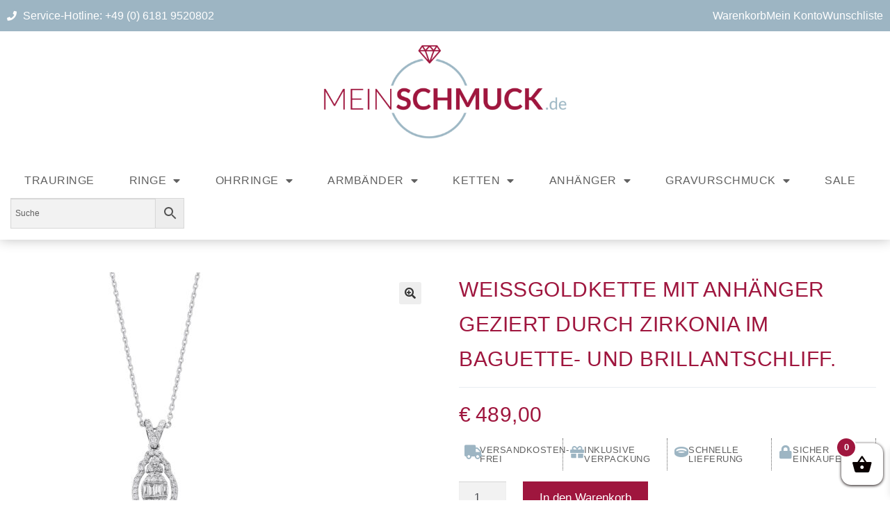

--- FILE ---
content_type: text/html; charset=UTF-8
request_url: https://meinschmuck.de/produkt/weissgoldkette-mit-anhaenger-geziert-durch-zirkonia-im-baguette-und-brillantschliff/
body_size: 56654
content:
<!DOCTYPE html>
<html lang="de">
<head>
	<meta charset="UTF-8">
	<meta name="viewport" content="width=device-width, initial-scale=1.0, viewport-fit=cover" />		<title>Weißgoldkette mit Anhänger geziert durch Zirkonia im Baguette- und Brillantschliff. &#8211; MeinSchmuck.de</title>
<meta name='robots' content='max-image-preview:large' />

<!-- Google Tag Manager for WordPress by gtm4wp.com -->
<script data-cfasync="false" data-pagespeed-no-defer>
	var gtm4wp_datalayer_name = "dataLayer";
	var dataLayer = dataLayer || [];
	const gtm4wp_use_sku_instead = false;
	const gtm4wp_currency = 'EUR';
	const gtm4wp_product_per_impression = 10;
	const gtm4wp_clear_ecommerce = false;
</script>
<!-- End Google Tag Manager for WordPress by gtm4wp.com --><link rel="alternate" type="application/rss+xml" title="MeinSchmuck.de &raquo; Feed" href="https://meinschmuck.de/feed/" />
<link rel="alternate" type="application/rss+xml" title="MeinSchmuck.de &raquo; Kommentar-Feed" href="https://meinschmuck.de/comments/feed/" />
<link rel="alternate" type="application/rss+xml" title="MeinSchmuck.de &raquo; Weißgoldkette mit Anhänger geziert durch Zirkonia im Baguette- und Brillantschliff.-Kommentar-Feed" href="https://meinschmuck.de/produkt/weissgoldkette-mit-anhaenger-geziert-durch-zirkonia-im-baguette-und-brillantschliff/feed/" />
<link rel="alternate" title="oEmbed (JSON)" type="application/json+oembed" href="https://meinschmuck.de/wp-json/oembed/1.0/embed?url=https%3A%2F%2Fmeinschmuck.de%2Fprodukt%2Fweissgoldkette-mit-anhaenger-geziert-durch-zirkonia-im-baguette-und-brillantschliff%2F" />
<link rel="alternate" title="oEmbed (XML)" type="text/xml+oembed" href="https://meinschmuck.de/wp-json/oembed/1.0/embed?url=https%3A%2F%2Fmeinschmuck.de%2Fprodukt%2Fweissgoldkette-mit-anhaenger-geziert-durch-zirkonia-im-baguette-und-brillantschliff%2F&#038;format=xml" />
<style id='wp-img-auto-sizes-contain-inline-css'>
img:is([sizes=auto i],[sizes^="auto," i]){contain-intrinsic-size:3000px 1500px}
/*# sourceURL=wp-img-auto-sizes-contain-inline-css */
</style>
<style id='wp-emoji-styles-inline-css'>

	img.wp-smiley, img.emoji {
		display: inline !important;
		border: none !important;
		box-shadow: none !important;
		height: 1em !important;
		width: 1em !important;
		margin: 0 0.07em !important;
		vertical-align: -0.1em !important;
		background: none !important;
		padding: 0 !important;
	}
/*# sourceURL=wp-emoji-styles-inline-css */
</style>
<link rel='stylesheet' id='wp-block-library-css' href='https://meinschmuck.de/wp-includes/css/dist/block-library/style.min.css?ver=6.9' media='all' />
<style id='wp-block-library-theme-inline-css'>
.wp-block-audio :where(figcaption){color:#555;font-size:13px;text-align:center}.is-dark-theme .wp-block-audio :where(figcaption){color:#ffffffa6}.wp-block-audio{margin:0 0 1em}.wp-block-code{border:1px solid #ccc;border-radius:4px;font-family:Menlo,Consolas,monaco,monospace;padding:.8em 1em}.wp-block-embed :where(figcaption){color:#555;font-size:13px;text-align:center}.is-dark-theme .wp-block-embed :where(figcaption){color:#ffffffa6}.wp-block-embed{margin:0 0 1em}.blocks-gallery-caption{color:#555;font-size:13px;text-align:center}.is-dark-theme .blocks-gallery-caption{color:#ffffffa6}:root :where(.wp-block-image figcaption){color:#555;font-size:13px;text-align:center}.is-dark-theme :root :where(.wp-block-image figcaption){color:#ffffffa6}.wp-block-image{margin:0 0 1em}.wp-block-pullquote{border-bottom:4px solid;border-top:4px solid;color:currentColor;margin-bottom:1.75em}.wp-block-pullquote :where(cite),.wp-block-pullquote :where(footer),.wp-block-pullquote__citation{color:currentColor;font-size:.8125em;font-style:normal;text-transform:uppercase}.wp-block-quote{border-left:.25em solid;margin:0 0 1.75em;padding-left:1em}.wp-block-quote cite,.wp-block-quote footer{color:currentColor;font-size:.8125em;font-style:normal;position:relative}.wp-block-quote:where(.has-text-align-right){border-left:none;border-right:.25em solid;padding-left:0;padding-right:1em}.wp-block-quote:where(.has-text-align-center){border:none;padding-left:0}.wp-block-quote.is-large,.wp-block-quote.is-style-large,.wp-block-quote:where(.is-style-plain){border:none}.wp-block-search .wp-block-search__label{font-weight:700}.wp-block-search__button{border:1px solid #ccc;padding:.375em .625em}:where(.wp-block-group.has-background){padding:1.25em 2.375em}.wp-block-separator.has-css-opacity{opacity:.4}.wp-block-separator{border:none;border-bottom:2px solid;margin-left:auto;margin-right:auto}.wp-block-separator.has-alpha-channel-opacity{opacity:1}.wp-block-separator:not(.is-style-wide):not(.is-style-dots){width:100px}.wp-block-separator.has-background:not(.is-style-dots){border-bottom:none;height:1px}.wp-block-separator.has-background:not(.is-style-wide):not(.is-style-dots){height:2px}.wp-block-table{margin:0 0 1em}.wp-block-table td,.wp-block-table th{word-break:normal}.wp-block-table :where(figcaption){color:#555;font-size:13px;text-align:center}.is-dark-theme .wp-block-table :where(figcaption){color:#ffffffa6}.wp-block-video :where(figcaption){color:#555;font-size:13px;text-align:center}.is-dark-theme .wp-block-video :where(figcaption){color:#ffffffa6}.wp-block-video{margin:0 0 1em}:root :where(.wp-block-template-part.has-background){margin-bottom:0;margin-top:0;padding:1.25em 2.375em}
/*# sourceURL=/wp-includes/css/dist/block-library/theme.min.css */
</style>
<style id='classic-theme-styles-inline-css'>
/*! This file is auto-generated */
.wp-block-button__link{color:#fff;background-color:#32373c;border-radius:9999px;box-shadow:none;text-decoration:none;padding:calc(.667em + 2px) calc(1.333em + 2px);font-size:1.125em}.wp-block-file__button{background:#32373c;color:#fff;text-decoration:none}
/*# sourceURL=/wp-includes/css/classic-themes.min.css */
</style>
<link rel='stylesheet' id='storefront-gutenberg-blocks-css' href='https://meinschmuck.de/wp-content/themes/storefront/assets/css/base/gutenberg-blocks.css?ver=4.6.1' media='all' />
<style id='storefront-gutenberg-blocks-inline-css'>

				.wp-block-button__link:not(.has-text-color) {
					color: #333333;
				}

				.wp-block-button__link:not(.has-text-color):hover,
				.wp-block-button__link:not(.has-text-color):focus,
				.wp-block-button__link:not(.has-text-color):active {
					color: #333333;
				}

				.wp-block-button__link:not(.has-background) {
					background-color: #eeeeee;
				}

				.wp-block-button__link:not(.has-background):hover,
				.wp-block-button__link:not(.has-background):focus,
				.wp-block-button__link:not(.has-background):active {
					border-color: #d5d5d5;
					background-color: #d5d5d5;
				}

				.wc-block-grid__products .wc-block-grid__product .wp-block-button__link {
					background-color: #eeeeee;
					border-color: #eeeeee;
					color: #333333;
				}

				.wp-block-quote footer,
				.wp-block-quote cite,
				.wp-block-quote__citation {
					color: #6d6d6d;
				}

				.wp-block-pullquote cite,
				.wp-block-pullquote footer,
				.wp-block-pullquote__citation {
					color: #6d6d6d;
				}

				.wp-block-image figcaption {
					color: #6d6d6d;
				}

				.wp-block-separator.is-style-dots::before {
					color: #333333;
				}

				.wp-block-file a.wp-block-file__button {
					color: #333333;
					background-color: #eeeeee;
					border-color: #eeeeee;
				}

				.wp-block-file a.wp-block-file__button:hover,
				.wp-block-file a.wp-block-file__button:focus,
				.wp-block-file a.wp-block-file__button:active {
					color: #333333;
					background-color: #d5d5d5;
				}

				.wp-block-code,
				.wp-block-preformatted pre {
					color: #6d6d6d;
				}

				.wp-block-table:not( .has-background ):not( .is-style-stripes ) tbody tr:nth-child(2n) td {
					background-color: #fdfdfd;
				}

				.wp-block-cover .wp-block-cover__inner-container h1:not(.has-text-color),
				.wp-block-cover .wp-block-cover__inner-container h2:not(.has-text-color),
				.wp-block-cover .wp-block-cover__inner-container h3:not(.has-text-color),
				.wp-block-cover .wp-block-cover__inner-container h4:not(.has-text-color),
				.wp-block-cover .wp-block-cover__inner-container h5:not(.has-text-color),
				.wp-block-cover .wp-block-cover__inner-container h6:not(.has-text-color) {
					color: #000000;
				}

				.wc-block-components-price-slider__range-input-progress,
				.rtl .wc-block-components-price-slider__range-input-progress {
					--range-color: #9f163e;
				}

				/* Target only IE11 */
				@media all and (-ms-high-contrast: none), (-ms-high-contrast: active) {
					.wc-block-components-price-slider__range-input-progress {
						background: #9f163e;
					}
				}

				.wc-block-components-button:not(.is-link) {
					background-color: #9f163e;
					color: #ffffff;
				}

				.wc-block-components-button:not(.is-link):hover,
				.wc-block-components-button:not(.is-link):focus,
				.wc-block-components-button:not(.is-link):active {
					background-color: #860025;
					color: #ffffff;
				}

				.wc-block-components-button:not(.is-link):disabled {
					background-color: #9f163e;
					color: #ffffff;
				}

				.wc-block-cart__submit-container {
					background-color: #ffffff;
				}

				.wc-block-cart__submit-container::before {
					color: rgba(220,220,220,0.5);
				}

				.wc-block-components-order-summary-item__quantity {
					background-color: #ffffff;
					border-color: #6d6d6d;
					box-shadow: 0 0 0 2px #ffffff;
					color: #6d6d6d;
				}
			
/*# sourceURL=storefront-gutenberg-blocks-inline-css */
</style>
<style id='global-styles-inline-css'>
:root{--wp--preset--aspect-ratio--square: 1;--wp--preset--aspect-ratio--4-3: 4/3;--wp--preset--aspect-ratio--3-4: 3/4;--wp--preset--aspect-ratio--3-2: 3/2;--wp--preset--aspect-ratio--2-3: 2/3;--wp--preset--aspect-ratio--16-9: 16/9;--wp--preset--aspect-ratio--9-16: 9/16;--wp--preset--color--black: #000000;--wp--preset--color--cyan-bluish-gray: #abb8c3;--wp--preset--color--white: #ffffff;--wp--preset--color--pale-pink: #f78da7;--wp--preset--color--vivid-red: #cf2e2e;--wp--preset--color--luminous-vivid-orange: #ff6900;--wp--preset--color--luminous-vivid-amber: #fcb900;--wp--preset--color--light-green-cyan: #7bdcb5;--wp--preset--color--vivid-green-cyan: #00d084;--wp--preset--color--pale-cyan-blue: #8ed1fc;--wp--preset--color--vivid-cyan-blue: #0693e3;--wp--preset--color--vivid-purple: #9b51e0;--wp--preset--gradient--vivid-cyan-blue-to-vivid-purple: linear-gradient(135deg,rgb(6,147,227) 0%,rgb(155,81,224) 100%);--wp--preset--gradient--light-green-cyan-to-vivid-green-cyan: linear-gradient(135deg,rgb(122,220,180) 0%,rgb(0,208,130) 100%);--wp--preset--gradient--luminous-vivid-amber-to-luminous-vivid-orange: linear-gradient(135deg,rgb(252,185,0) 0%,rgb(255,105,0) 100%);--wp--preset--gradient--luminous-vivid-orange-to-vivid-red: linear-gradient(135deg,rgb(255,105,0) 0%,rgb(207,46,46) 100%);--wp--preset--gradient--very-light-gray-to-cyan-bluish-gray: linear-gradient(135deg,rgb(238,238,238) 0%,rgb(169,184,195) 100%);--wp--preset--gradient--cool-to-warm-spectrum: linear-gradient(135deg,rgb(74,234,220) 0%,rgb(151,120,209) 20%,rgb(207,42,186) 40%,rgb(238,44,130) 60%,rgb(251,105,98) 80%,rgb(254,248,76) 100%);--wp--preset--gradient--blush-light-purple: linear-gradient(135deg,rgb(255,206,236) 0%,rgb(152,150,240) 100%);--wp--preset--gradient--blush-bordeaux: linear-gradient(135deg,rgb(254,205,165) 0%,rgb(254,45,45) 50%,rgb(107,0,62) 100%);--wp--preset--gradient--luminous-dusk: linear-gradient(135deg,rgb(255,203,112) 0%,rgb(199,81,192) 50%,rgb(65,88,208) 100%);--wp--preset--gradient--pale-ocean: linear-gradient(135deg,rgb(255,245,203) 0%,rgb(182,227,212) 50%,rgb(51,167,181) 100%);--wp--preset--gradient--electric-grass: linear-gradient(135deg,rgb(202,248,128) 0%,rgb(113,206,126) 100%);--wp--preset--gradient--midnight: linear-gradient(135deg,rgb(2,3,129) 0%,rgb(40,116,252) 100%);--wp--preset--font-size--small: 14px;--wp--preset--font-size--medium: 23px;--wp--preset--font-size--large: 26px;--wp--preset--font-size--x-large: 42px;--wp--preset--font-size--normal: 16px;--wp--preset--font-size--huge: 37px;--wp--preset--spacing--20: 0.44rem;--wp--preset--spacing--30: 0.67rem;--wp--preset--spacing--40: 1rem;--wp--preset--spacing--50: 1.5rem;--wp--preset--spacing--60: 2.25rem;--wp--preset--spacing--70: 3.38rem;--wp--preset--spacing--80: 5.06rem;--wp--preset--shadow--natural: 6px 6px 9px rgba(0, 0, 0, 0.2);--wp--preset--shadow--deep: 12px 12px 50px rgba(0, 0, 0, 0.4);--wp--preset--shadow--sharp: 6px 6px 0px rgba(0, 0, 0, 0.2);--wp--preset--shadow--outlined: 6px 6px 0px -3px rgb(255, 255, 255), 6px 6px rgb(0, 0, 0);--wp--preset--shadow--crisp: 6px 6px 0px rgb(0, 0, 0);}:root :where(.is-layout-flow) > :first-child{margin-block-start: 0;}:root :where(.is-layout-flow) > :last-child{margin-block-end: 0;}:root :where(.is-layout-flow) > *{margin-block-start: 24px;margin-block-end: 0;}:root :where(.is-layout-constrained) > :first-child{margin-block-start: 0;}:root :where(.is-layout-constrained) > :last-child{margin-block-end: 0;}:root :where(.is-layout-constrained) > *{margin-block-start: 24px;margin-block-end: 0;}:root :where(.is-layout-flex){gap: 24px;}:root :where(.is-layout-grid){gap: 24px;}body .is-layout-flex{display: flex;}.is-layout-flex{flex-wrap: wrap;align-items: center;}.is-layout-flex > :is(*, div){margin: 0;}body .is-layout-grid{display: grid;}.is-layout-grid > :is(*, div){margin: 0;}.has-black-color{color: var(--wp--preset--color--black) !important;}.has-cyan-bluish-gray-color{color: var(--wp--preset--color--cyan-bluish-gray) !important;}.has-white-color{color: var(--wp--preset--color--white) !important;}.has-pale-pink-color{color: var(--wp--preset--color--pale-pink) !important;}.has-vivid-red-color{color: var(--wp--preset--color--vivid-red) !important;}.has-luminous-vivid-orange-color{color: var(--wp--preset--color--luminous-vivid-orange) !important;}.has-luminous-vivid-amber-color{color: var(--wp--preset--color--luminous-vivid-amber) !important;}.has-light-green-cyan-color{color: var(--wp--preset--color--light-green-cyan) !important;}.has-vivid-green-cyan-color{color: var(--wp--preset--color--vivid-green-cyan) !important;}.has-pale-cyan-blue-color{color: var(--wp--preset--color--pale-cyan-blue) !important;}.has-vivid-cyan-blue-color{color: var(--wp--preset--color--vivid-cyan-blue) !important;}.has-vivid-purple-color{color: var(--wp--preset--color--vivid-purple) !important;}.has-black-background-color{background-color: var(--wp--preset--color--black) !important;}.has-cyan-bluish-gray-background-color{background-color: var(--wp--preset--color--cyan-bluish-gray) !important;}.has-white-background-color{background-color: var(--wp--preset--color--white) !important;}.has-pale-pink-background-color{background-color: var(--wp--preset--color--pale-pink) !important;}.has-vivid-red-background-color{background-color: var(--wp--preset--color--vivid-red) !important;}.has-luminous-vivid-orange-background-color{background-color: var(--wp--preset--color--luminous-vivid-orange) !important;}.has-luminous-vivid-amber-background-color{background-color: var(--wp--preset--color--luminous-vivid-amber) !important;}.has-light-green-cyan-background-color{background-color: var(--wp--preset--color--light-green-cyan) !important;}.has-vivid-green-cyan-background-color{background-color: var(--wp--preset--color--vivid-green-cyan) !important;}.has-pale-cyan-blue-background-color{background-color: var(--wp--preset--color--pale-cyan-blue) !important;}.has-vivid-cyan-blue-background-color{background-color: var(--wp--preset--color--vivid-cyan-blue) !important;}.has-vivid-purple-background-color{background-color: var(--wp--preset--color--vivid-purple) !important;}.has-black-border-color{border-color: var(--wp--preset--color--black) !important;}.has-cyan-bluish-gray-border-color{border-color: var(--wp--preset--color--cyan-bluish-gray) !important;}.has-white-border-color{border-color: var(--wp--preset--color--white) !important;}.has-pale-pink-border-color{border-color: var(--wp--preset--color--pale-pink) !important;}.has-vivid-red-border-color{border-color: var(--wp--preset--color--vivid-red) !important;}.has-luminous-vivid-orange-border-color{border-color: var(--wp--preset--color--luminous-vivid-orange) !important;}.has-luminous-vivid-amber-border-color{border-color: var(--wp--preset--color--luminous-vivid-amber) !important;}.has-light-green-cyan-border-color{border-color: var(--wp--preset--color--light-green-cyan) !important;}.has-vivid-green-cyan-border-color{border-color: var(--wp--preset--color--vivid-green-cyan) !important;}.has-pale-cyan-blue-border-color{border-color: var(--wp--preset--color--pale-cyan-blue) !important;}.has-vivid-cyan-blue-border-color{border-color: var(--wp--preset--color--vivid-cyan-blue) !important;}.has-vivid-purple-border-color{border-color: var(--wp--preset--color--vivid-purple) !important;}.has-vivid-cyan-blue-to-vivid-purple-gradient-background{background: var(--wp--preset--gradient--vivid-cyan-blue-to-vivid-purple) !important;}.has-light-green-cyan-to-vivid-green-cyan-gradient-background{background: var(--wp--preset--gradient--light-green-cyan-to-vivid-green-cyan) !important;}.has-luminous-vivid-amber-to-luminous-vivid-orange-gradient-background{background: var(--wp--preset--gradient--luminous-vivid-amber-to-luminous-vivid-orange) !important;}.has-luminous-vivid-orange-to-vivid-red-gradient-background{background: var(--wp--preset--gradient--luminous-vivid-orange-to-vivid-red) !important;}.has-very-light-gray-to-cyan-bluish-gray-gradient-background{background: var(--wp--preset--gradient--very-light-gray-to-cyan-bluish-gray) !important;}.has-cool-to-warm-spectrum-gradient-background{background: var(--wp--preset--gradient--cool-to-warm-spectrum) !important;}.has-blush-light-purple-gradient-background{background: var(--wp--preset--gradient--blush-light-purple) !important;}.has-blush-bordeaux-gradient-background{background: var(--wp--preset--gradient--blush-bordeaux) !important;}.has-luminous-dusk-gradient-background{background: var(--wp--preset--gradient--luminous-dusk) !important;}.has-pale-ocean-gradient-background{background: var(--wp--preset--gradient--pale-ocean) !important;}.has-electric-grass-gradient-background{background: var(--wp--preset--gradient--electric-grass) !important;}.has-midnight-gradient-background{background: var(--wp--preset--gradient--midnight) !important;}.has-small-font-size{font-size: var(--wp--preset--font-size--small) !important;}.has-medium-font-size{font-size: var(--wp--preset--font-size--medium) !important;}.has-large-font-size{font-size: var(--wp--preset--font-size--large) !important;}.has-x-large-font-size{font-size: var(--wp--preset--font-size--x-large) !important;}
:root :where(.wp-block-pullquote){font-size: 1.5em;line-height: 1.6;}
/*# sourceURL=global-styles-inline-css */
</style>
<link rel='stylesheet' id='woof-css' href='https://meinschmuck.de/wp-content/plugins/woocommerce-products-filter/css/front.css?ver=1.3.7.4' media='all' />
<style id='woof-inline-css'>

.woof_products_top_panel li span, .woof_products_top_panel2 li span{background: url(https://meinschmuck.de/wp-content/plugins/woocommerce-products-filter/img/delete.png);background-size: 14px 14px;background-repeat: no-repeat;background-position: right;}
.woof_edit_view{
                    display: none;
                }
.woof_price_search_container .price_slider_amount button.button{
                        display: none;
                    }

                    /***** END: hiding submit button of the price slider ******/

/*# sourceURL=woof-inline-css */
</style>
<link rel='stylesheet' id='plainoverlay-css' href='https://meinschmuck.de/wp-content/plugins/woocommerce-products-filter/css/plainoverlay.css?ver=1.3.7.4' media='all' />
<link rel='stylesheet' id='icheck-jquery-color-flat-css' href='https://meinschmuck.de/wp-content/plugins/woocommerce-products-filter/js/icheck/skins/flat/_all.css?ver=1.3.7.4' media='all' />
<link rel='stylesheet' id='icheck-jquery-color-square-css' href='https://meinschmuck.de/wp-content/plugins/woocommerce-products-filter/js/icheck/skins/square/_all.css?ver=1.3.7.4' media='all' />
<link rel='stylesheet' id='icheck-jquery-color-minimal-css' href='https://meinschmuck.de/wp-content/plugins/woocommerce-products-filter/js/icheck/skins/minimal/_all.css?ver=1.3.7.4' media='all' />
<link rel='stylesheet' id='woof_by_author_html_items-css' href='https://meinschmuck.de/wp-content/plugins/woocommerce-products-filter/ext/by_author/css/by_author.css?ver=1.3.7.4' media='all' />
<link rel='stylesheet' id='woof_by_instock_html_items-css' href='https://meinschmuck.de/wp-content/plugins/woocommerce-products-filter/ext/by_instock/css/by_instock.css?ver=1.3.7.4' media='all' />
<link rel='stylesheet' id='woof_by_onsales_html_items-css' href='https://meinschmuck.de/wp-content/plugins/woocommerce-products-filter/ext/by_onsales/css/by_onsales.css?ver=1.3.7.4' media='all' />
<link rel='stylesheet' id='woof_by_text_html_items-css' href='https://meinschmuck.de/wp-content/plugins/woocommerce-products-filter/ext/by_text/assets/css/front.css?ver=1.3.7.4' media='all' />
<link rel='stylesheet' id='woof_label_html_items-css' href='https://meinschmuck.de/wp-content/plugins/woocommerce-products-filter/ext/label/css/html_types/label.css?ver=1.3.7.4' media='all' />
<link rel='stylesheet' id='woof_select_radio_check_html_items-css' href='https://meinschmuck.de/wp-content/plugins/woocommerce-products-filter/ext/select_radio_check/css/html_types/select_radio_check.css?ver=1.3.7.4' media='all' />
<link rel='stylesheet' id='woof_sd_html_items_checkbox-css' href='https://meinschmuck.de/wp-content/plugins/woocommerce-products-filter/ext/smart_designer/css/elements/checkbox.css?ver=1.3.7.4' media='all' />
<link rel='stylesheet' id='woof_sd_html_items_radio-css' href='https://meinschmuck.de/wp-content/plugins/woocommerce-products-filter/ext/smart_designer/css/elements/radio.css?ver=1.3.7.4' media='all' />
<link rel='stylesheet' id='woof_sd_html_items_switcher-css' href='https://meinschmuck.de/wp-content/plugins/woocommerce-products-filter/ext/smart_designer/css/elements/switcher.css?ver=1.3.7.4' media='all' />
<link rel='stylesheet' id='woof_sd_html_items_color-css' href='https://meinschmuck.de/wp-content/plugins/woocommerce-products-filter/ext/smart_designer/css/elements/color.css?ver=1.3.7.4' media='all' />
<link rel='stylesheet' id='woof_sd_html_items_tooltip-css' href='https://meinschmuck.de/wp-content/plugins/woocommerce-products-filter/ext/smart_designer/css/tooltip.css?ver=1.3.7.4' media='all' />
<link rel='stylesheet' id='woof_sd_html_items_front-css' href='https://meinschmuck.de/wp-content/plugins/woocommerce-products-filter/ext/smart_designer/css/front.css?ver=1.3.7.4' media='all' />
<link rel='stylesheet' id='woof-switcher23-css' href='https://meinschmuck.de/wp-content/plugins/woocommerce-products-filter/css/switcher.css?ver=1.3.7.4' media='all' />
<link rel='stylesheet' id='photoswipe-css' href='https://meinschmuck.de/wp-content/plugins/woocommerce/assets/css/photoswipe/photoswipe.min.css?ver=10.4.3' media='all' />
<link rel='stylesheet' id='photoswipe-default-skin-css' href='https://meinschmuck.de/wp-content/plugins/woocommerce/assets/css/photoswipe/default-skin/default-skin.min.css?ver=10.4.3' media='all' />
<style id='woocommerce-inline-inline-css'>
.woocommerce form .form-row .required { visibility: visible; }
/*# sourceURL=woocommerce-inline-inline-css */
</style>
<link rel='stylesheet' id='aws-style-css' href='https://meinschmuck.de/wp-content/plugins/advanced-woo-search/assets/css/common.min.css?ver=3.51' media='all' />
<link rel='stylesheet' id='xoo-wsc-fonts-css' href='https://meinschmuck.de/wp-content/plugins/side-cart-woocommerce/assets/css/xoo-wsc-fonts.css?ver=2.7.2' media='all' />
<link rel='stylesheet' id='xoo-wsc-style-css' href='https://meinschmuck.de/wp-content/plugins/side-cart-woocommerce/assets/css/xoo-wsc-style.css?ver=2.7.2' media='all' />
<style id='xoo-wsc-style-inline-css'>




.xoo-wsc-ft-buttons-cont a.xoo-wsc-ft-btn, .xoo-wsc-container .xoo-wsc-btn {
	background-color: #9f163e;
	color: #ffffff;
	border: 0px solid #000000;
	padding: 10px 20px;
}

.xoo-wsc-ft-buttons-cont a.xoo-wsc-ft-btn:hover, .xoo-wsc-container .xoo-wsc-btn:hover {
	background-color: #ffffff;
	color: #000000;
	border: 2px solid #000000;
}

 

.xoo-wsc-footer{
	background-color: #ffffff;
	color: #000000;
	padding: 10px 20px;
	box-shadow: 0 -5px 10px #0000001a;
}

.xoo-wsc-footer, .xoo-wsc-footer a, .xoo-wsc-footer .amount{
	font-size: 18px;
}

.xoo-wsc-btn .amount{
	color: #ffffff}

.xoo-wsc-btn:hover .amount{
	color: #000000;
}

.xoo-wsc-ft-buttons-cont{
	grid-template-columns: auto;
}

.xoo-wsc-basket{
	bottom: 12px;
	right: 0px;
	background-color: #ffffff;
	color: #0a0000;
	box-shadow: 0 1px 4px 0;
	border-radius: 14px;
	display: flex;
	width: 60px;
	height: 60px;
}


.xoo-wsc-bki{
	font-size: 30px}

.xoo-wsc-items-count{
	top: -9px;
	left: -8px;
}

.xoo-wsc-items-count, .xoo-wsch-items-count{
	background-color: #9f163e;
	color: #ffffff;
}

.xoo-wsc-container, .xoo-wsc-slider{
	max-width: 320px;
	right: -320px;
	top: 0;bottom: 0;
	bottom: 0;
	font-family: }


.xoo-wsc-cart-active .xoo-wsc-container, .xoo-wsc-slider-active .xoo-wsc-slider{
	right: 0;
}


.xoo-wsc-cart-active .xoo-wsc-basket{
	right: 320px;
}

.xoo-wsc-slider{
	right: -320px;
}

span.xoo-wsch-close {
    font-size: 16px;
}

	.xoo-wsch-top{
		justify-content: center;
	}
	span.xoo-wsch-close {
	    right: 10px;
	}

.xoo-wsch-text{
	font-size: 20px;
}

.xoo-wsc-header{
	color: #000000;
	background-color: #ffffff;
	border-bottom: 2px solid #eee;
	padding: 15px 15px;
}


.xoo-wsc-body{
	background-color: #ffffff;
}

.xoo-wsc-products:not(.xoo-wsc-pattern-card), .xoo-wsc-products:not(.xoo-wsc-pattern-card) span.amount, .xoo-wsc-products:not(.xoo-wsc-pattern-card) a{
	font-size: 16px;
	color: #000000;
}

.xoo-wsc-products:not(.xoo-wsc-pattern-card) .xoo-wsc-product{
	padding: 20px 15px;
	margin: 0;
	border-radius: 0px;
	box-shadow: 0 0;
	background-color: transparent;
}

.xoo-wsc-sum-col{
	justify-content: center;
}


/** Shortcode **/
.xoo-wsc-sc-count{
	background-color: #000000;
	color: #ffffff;
}

.xoo-wsc-sc-bki{
	font-size: 28px;
	color: #000000;
}
.xoo-wsc-sc-cont{
	color: #000000;
}


.xoo-wsc-product dl.variation {
	display: block;
}


.xoo-wsc-product-cont{
	padding: 10px 10px;
}

.xoo-wsc-products:not(.xoo-wsc-pattern-card) .xoo-wsc-img-col{
	width: 30%;
}

.xoo-wsc-pattern-card .xoo-wsc-img-col img{
	max-width: 100%;
	height: auto;
}

.xoo-wsc-products:not(.xoo-wsc-pattern-card) .xoo-wsc-sum-col{
	width: 70%;
}

.xoo-wsc-pattern-card .xoo-wsc-product-cont{
	width: 50% 
}

@media only screen and (max-width: 600px) {
	.xoo-wsc-pattern-card .xoo-wsc-product-cont  {
		width: 50%;
	}
}


.xoo-wsc-pattern-card .xoo-wsc-product{
	border: 0;
	box-shadow: 0px 10px 15px -12px #0000001a;
}


.xoo-wsc-sm-front{
	background-color: #eee;
}
.xoo-wsc-pattern-card, .xoo-wsc-sm-front{
	border-bottom-left-radius: 5px;
	border-bottom-right-radius: 5px;
}
.xoo-wsc-pattern-card, .xoo-wsc-img-col img, .xoo-wsc-img-col, .xoo-wsc-sm-back-cont{
	border-top-left-radius: 5px;
	border-top-right-radius: 5px;
}
.xoo-wsc-sm-back{
	background-color: #fff;
}
.xoo-wsc-pattern-card, .xoo-wsc-pattern-card a, .xoo-wsc-pattern-card .amount{
	font-size: 16px;
}

.xoo-wsc-sm-front, .xoo-wsc-sm-front a, .xoo-wsc-sm-front .amount{
	color: #000;
}

.xoo-wsc-sm-back, .xoo-wsc-sm-back a, .xoo-wsc-sm-back .amount{
	color: #000;
}


.magictime {
    animation-duration: 0.5s;
}



span.xoo-wsch-items-count{
	height: 20px;
	line-height: 20px;
	width: 20px;
}

span.xoo-wsch-icon{
	font-size: 30px
}

.xoo-wsc-smr-del{
	font-size: 16px
}
/*# sourceURL=xoo-wsc-style-inline-css */
</style>
<link rel='stylesheet' id='storefront-style-css' href='https://meinschmuck.de/wp-content/themes/storefront/style.css?ver=4.6.1' media='all' />
<style id='storefront-style-inline-css'>

			.main-navigation ul li a,
			.site-title a,
			ul.menu li a,
			.site-branding h1 a,
			button.menu-toggle,
			button.menu-toggle:hover,
			.handheld-navigation .dropdown-toggle {
				color: #333333;
			}

			button.menu-toggle,
			button.menu-toggle:hover {
				border-color: #333333;
			}

			.main-navigation ul li a:hover,
			.main-navigation ul li:hover > a,
			.site-title a:hover,
			.site-header ul.menu li.current-menu-item > a {
				color: #747474;
			}

			table:not( .has-background ) th {
				background-color: #f8f8f8;
			}

			table:not( .has-background ) tbody td {
				background-color: #fdfdfd;
			}

			table:not( .has-background ) tbody tr:nth-child(2n) td,
			fieldset,
			fieldset legend {
				background-color: #fbfbfb;
			}

			.site-header,
			.secondary-navigation ul ul,
			.main-navigation ul.menu > li.menu-item-has-children:after,
			.secondary-navigation ul.menu ul,
			.storefront-handheld-footer-bar,
			.storefront-handheld-footer-bar ul li > a,
			.storefront-handheld-footer-bar ul li.search .site-search,
			button.menu-toggle,
			button.menu-toggle:hover {
				background-color: #ffffff;
			}

			p.site-description,
			.site-header,
			.storefront-handheld-footer-bar {
				color: #404040;
			}

			button.menu-toggle:after,
			button.menu-toggle:before,
			button.menu-toggle span:before {
				background-color: #333333;
			}

			h1, h2, h3, h4, h5, h6, .wc-block-grid__product-title {
				color: #333333;
			}

			.widget h1 {
				border-bottom-color: #333333;
			}

			body,
			.secondary-navigation a {
				color: #6d6d6d;
			}

			.widget-area .widget a,
			.hentry .entry-header .posted-on a,
			.hentry .entry-header .post-author a,
			.hentry .entry-header .post-comments a,
			.hentry .entry-header .byline a {
				color: #727272;
			}

			a {
				color: #9f163e;
			}

			a:focus,
			button:focus,
			.button.alt:focus,
			input:focus,
			textarea:focus,
			input[type="button"]:focus,
			input[type="reset"]:focus,
			input[type="submit"]:focus,
			input[type="email"]:focus,
			input[type="tel"]:focus,
			input[type="url"]:focus,
			input[type="password"]:focus,
			input[type="search"]:focus {
				outline-color: #9f163e;
			}

			button, input[type="button"], input[type="reset"], input[type="submit"], .button, .widget a.button {
				background-color: #eeeeee;
				border-color: #eeeeee;
				color: #333333;
			}

			button:hover, input[type="button"]:hover, input[type="reset"]:hover, input[type="submit"]:hover, .button:hover, .widget a.button:hover {
				background-color: #d5d5d5;
				border-color: #d5d5d5;
				color: #333333;
			}

			button.alt, input[type="button"].alt, input[type="reset"].alt, input[type="submit"].alt, .button.alt, .widget-area .widget a.button.alt {
				background-color: #9f163e;
				border-color: #9f163e;
				color: #ffffff;
			}

			button.alt:hover, input[type="button"].alt:hover, input[type="reset"].alt:hover, input[type="submit"].alt:hover, .button.alt:hover, .widget-area .widget a.button.alt:hover {
				background-color: #860025;
				border-color: #860025;
				color: #ffffff;
			}

			.pagination .page-numbers li .page-numbers.current {
				background-color: #e6e6e6;
				color: #636363;
			}

			#comments .comment-list .comment-content .comment-text {
				background-color: #f8f8f8;
			}

			.site-footer {
				background-color: #f0f0f0;
				color: #6d6d6d;
			}

			.site-footer a:not(.button):not(.components-button) {
				color: #333333;
			}

			.site-footer .storefront-handheld-footer-bar a:not(.button):not(.components-button) {
				color: #333333;
			}

			.site-footer h1, .site-footer h2, .site-footer h3, .site-footer h4, .site-footer h5, .site-footer h6, .site-footer .widget .widget-title, .site-footer .widget .widgettitle {
				color: #333333;
			}

			.page-template-template-homepage.has-post-thumbnail .type-page.has-post-thumbnail .entry-title {
				color: #000000;
			}

			.page-template-template-homepage.has-post-thumbnail .type-page.has-post-thumbnail .entry-content {
				color: #000000;
			}

			@media screen and ( min-width: 768px ) {
				.secondary-navigation ul.menu a:hover {
					color: #595959;
				}

				.secondary-navigation ul.menu a {
					color: #404040;
				}

				.main-navigation ul.menu ul.sub-menu,
				.main-navigation ul.nav-menu ul.children {
					background-color: #f0f0f0;
				}

				.site-header {
					border-bottom-color: #f0f0f0;
				}
			}
/*# sourceURL=storefront-style-inline-css */
</style>
<link rel='stylesheet' id='storefront-icons-css' href='https://meinschmuck.de/wp-content/themes/storefront/assets/css/base/icons.css?ver=4.6.1' media='all' />
<link rel='stylesheet' id='elementor-frontend-css' href='https://meinschmuck.de/wp-content/uploads/elementor/css/custom-frontend.min.css?ver=1768358452' media='all' />
<link rel='stylesheet' id='eael-general-css' href='https://meinschmuck.de/wp-content/plugins/essential-addons-for-elementor-lite/assets/front-end/css/view/general.min.css?ver=6.5.7' media='all' />
<link rel='stylesheet' id='eael-1947-css' href='https://meinschmuck.de/wp-content/uploads/essential-addons-elementor/eael-1947.css?ver=1673001480' media='all' />
<link rel='stylesheet' id='widget-icon-list-css' href='https://meinschmuck.de/wp-content/uploads/elementor/css/custom-widget-icon-list.min.css?ver=1768358453' media='all' />
<link rel='stylesheet' id='widget-image-css' href='https://meinschmuck.de/wp-content/plugins/elementor/assets/css/widget-image.min.css?ver=3.34.1' media='all' />
<link rel='stylesheet' id='widget-nav-menu-css' href='https://meinschmuck.de/wp-content/uploads/elementor/css/custom-pro-widget-nav-menu.min.css?ver=1768358453' media='all' />
<link rel='stylesheet' id='e-sticky-css' href='https://meinschmuck.de/wp-content/plugins/elementor-pro/assets/css/modules/sticky.min.css?ver=3.34.0' media='all' />
<link rel='stylesheet' id='widget-spacer-css' href='https://meinschmuck.de/wp-content/plugins/elementor/assets/css/widget-spacer.min.css?ver=3.34.1' media='all' />
<link rel='stylesheet' id='widget-heading-css' href='https://meinschmuck.de/wp-content/plugins/elementor/assets/css/widget-heading.min.css?ver=3.34.1' media='all' />
<link rel='stylesheet' id='widget-social-icons-css' href='https://meinschmuck.de/wp-content/plugins/elementor/assets/css/widget-social-icons.min.css?ver=3.34.1' media='all' />
<link rel='stylesheet' id='e-apple-webkit-css' href='https://meinschmuck.de/wp-content/uploads/elementor/css/custom-apple-webkit.min.css?ver=1768358452' media='all' />
<link rel='stylesheet' id='widget-divider-css' href='https://meinschmuck.de/wp-content/plugins/elementor/assets/css/widget-divider.min.css?ver=3.34.1' media='all' />
<link rel='stylesheet' id='eael-1957-css' href='https://meinschmuck.de/wp-content/uploads/essential-addons-elementor/eael-1957.css?ver=1673001480' media='all' />
<link rel='stylesheet' id='widget-woocommerce-product-images-css' href='https://meinschmuck.de/wp-content/plugins/elementor-pro/assets/css/widget-woocommerce-product-images.min.css?ver=3.34.0' media='all' />
<link rel='stylesheet' id='widget-woocommerce-product-price-css' href='https://meinschmuck.de/wp-content/plugins/elementor-pro/assets/css/widget-woocommerce-product-price.min.css?ver=3.34.0' media='all' />
<link rel='stylesheet' id='widget-icon-box-css' href='https://meinschmuck.de/wp-content/uploads/elementor/css/custom-widget-icon-box.min.css?ver=1768358452' media='all' />
<link rel='stylesheet' id='widget-woocommerce-product-add-to-cart-css' href='https://meinschmuck.de/wp-content/uploads/elementor/css/custom-pro-widget-woocommerce-product-add-to-cart.min.css?ver=1768358453' media='all' />
<link rel='stylesheet' id='widget-woocommerce-product-rating-css' href='https://meinschmuck.de/wp-content/plugins/elementor-pro/assets/css/widget-woocommerce-product-rating.min.css?ver=3.34.0' media='all' />
<link rel='stylesheet' id='widget-woocommerce-products-css' href='https://meinschmuck.de/wp-content/plugins/elementor-pro/assets/css/widget-woocommerce-products.min.css?ver=3.34.0' media='all' />
<link rel='stylesheet' id='elementor-icons-css' href='https://meinschmuck.de/wp-content/plugins/elementor/assets/lib/eicons/css/elementor-icons.min.css?ver=5.45.0' media='all' />
<style id='elementor-icons-inline-css'>

		.elementor-add-new-section .elementor-add-templately-promo-button{
            background-color: #5d4fff !important;
            background-image: url(https://meinschmuck.de/wp-content/plugins/essential-addons-for-elementor-lite/assets/admin/images/templately/logo-icon.svg);
            background-repeat: no-repeat;
            background-position: center center;
            position: relative;
        }
        
		.elementor-add-new-section .elementor-add-templately-promo-button > i{
            height: 12px;
        }
        
        body .elementor-add-new-section .elementor-add-section-area-button {
            margin-left: 0;
        }

		.elementor-add-new-section .elementor-add-templately-promo-button{
            background-color: #5d4fff !important;
            background-image: url(https://meinschmuck.de/wp-content/plugins/essential-addons-for-elementor-lite/assets/admin/images/templately/logo-icon.svg);
            background-repeat: no-repeat;
            background-position: center center;
            position: relative;
        }
        
		.elementor-add-new-section .elementor-add-templately-promo-button > i{
            height: 12px;
        }
        
        body .elementor-add-new-section .elementor-add-section-area-button {
            margin-left: 0;
        }

		.elementor-add-new-section .elementor-add-templately-promo-button{
            background-color: #5d4fff !important;
            background-image: url(https://meinschmuck.de/wp-content/plugins/essential-addons-for-elementor-lite/assets/admin/images/templately/logo-icon.svg);
            background-repeat: no-repeat;
            background-position: center center;
            position: relative;
        }
        
		.elementor-add-new-section .elementor-add-templately-promo-button > i{
            height: 12px;
        }
        
        body .elementor-add-new-section .elementor-add-section-area-button {
            margin-left: 0;
        }

		.elementor-add-new-section .elementor-add-templately-promo-button{
            background-color: #5d4fff !important;
            background-image: url(https://meinschmuck.de/wp-content/plugins/essential-addons-for-elementor-lite/assets/admin/images/templately/logo-icon.svg);
            background-repeat: no-repeat;
            background-position: center center;
            position: relative;
        }
        
		.elementor-add-new-section .elementor-add-templately-promo-button > i{
            height: 12px;
        }
        
        body .elementor-add-new-section .elementor-add-section-area-button {
            margin-left: 0;
        }
/*# sourceURL=elementor-icons-inline-css */
</style>
<link rel='stylesheet' id='elementor-post-1945-css' href='https://meinschmuck.de/wp-content/uploads/elementor/css/post-1945.css?ver=1768358453' media='all' />
<link rel='stylesheet' id='elementor-post-1947-css' href='https://meinschmuck.de/wp-content/uploads/elementor/css/post-1947.css?ver=1768358453' media='all' />
<link rel='stylesheet' id='elementor-post-1955-css' href='https://meinschmuck.de/wp-content/uploads/elementor/css/post-1955.css?ver=1768358454' media='all' />
<link rel='stylesheet' id='elementor-post-1957-css' href='https://meinschmuck.de/wp-content/uploads/elementor/css/post-1957.css?ver=1768358454' media='all' />
<link rel='stylesheet' id='borlabs-cookie-css' href='https://meinschmuck.de/wp-content/cache/borlabs-cookie/borlabs-cookie_1_de.css?ver=2.3-34' media='all' />
<link rel='stylesheet' id='storefront-woocommerce-style-css' href='https://meinschmuck.de/wp-content/themes/storefront/assets/css/woocommerce/woocommerce.css?ver=4.6.1' media='all' />
<style id='storefront-woocommerce-style-inline-css'>
@font-face {
				font-family: star;
				src: url(https://meinschmuck.de/wp-content/plugins/woocommerce/assets/fonts/star.eot);
				src:
					url(https://meinschmuck.de/wp-content/plugins/woocommerce/assets/fonts/star.eot?#iefix) format("embedded-opentype"),
					url(https://meinschmuck.de/wp-content/plugins/woocommerce/assets/fonts/star.woff) format("woff"),
					url(https://meinschmuck.de/wp-content/plugins/woocommerce/assets/fonts/star.ttf) format("truetype"),
					url(https://meinschmuck.de/wp-content/plugins/woocommerce/assets/fonts/star.svg#star) format("svg");
				font-weight: 400;
				font-style: normal;
			}
			@font-face {
				font-family: WooCommerce;
				src: url(https://meinschmuck.de/wp-content/plugins/woocommerce/assets/fonts/WooCommerce.eot);
				src:
					url(https://meinschmuck.de/wp-content/plugins/woocommerce/assets/fonts/WooCommerce.eot?#iefix) format("embedded-opentype"),
					url(https://meinschmuck.de/wp-content/plugins/woocommerce/assets/fonts/WooCommerce.woff) format("woff"),
					url(https://meinschmuck.de/wp-content/plugins/woocommerce/assets/fonts/WooCommerce.ttf) format("truetype"),
					url(https://meinschmuck.de/wp-content/plugins/woocommerce/assets/fonts/WooCommerce.svg#WooCommerce) format("svg");
				font-weight: 400;
				font-style: normal;
			}

			a.cart-contents,
			.site-header-cart .widget_shopping_cart a {
				color: #333333;
			}

			a.cart-contents:hover,
			.site-header-cart .widget_shopping_cart a:hover,
			.site-header-cart:hover > li > a {
				color: #747474;
			}

			table.cart td.product-remove,
			table.cart td.actions {
				border-top-color: #ffffff;
			}

			.storefront-handheld-footer-bar ul li.cart .count {
				background-color: #333333;
				color: #ffffff;
				border-color: #ffffff;
			}

			.woocommerce-tabs ul.tabs li.active a,
			ul.products li.product .price,
			.onsale,
			.wc-block-grid__product-onsale,
			.widget_search form:before,
			.widget_product_search form:before {
				color: #6d6d6d;
			}

			.woocommerce-breadcrumb a,
			a.woocommerce-review-link,
			.product_meta a {
				color: #727272;
			}

			.wc-block-grid__product-onsale,
			.onsale {
				border-color: #6d6d6d;
			}

			.star-rating span:before,
			.quantity .plus, .quantity .minus,
			p.stars a:hover:after,
			p.stars a:after,
			.star-rating span:before,
			#payment .payment_methods li input[type=radio]:first-child:checked+label:before {
				color: #9f163e;
			}

			.widget_price_filter .ui-slider .ui-slider-range,
			.widget_price_filter .ui-slider .ui-slider-handle {
				background-color: #9f163e;
			}

			.order_details {
				background-color: #f8f8f8;
			}

			.order_details > li {
				border-bottom: 1px dotted #e3e3e3;
			}

			.order_details:before,
			.order_details:after {
				background: -webkit-linear-gradient(transparent 0,transparent 0),-webkit-linear-gradient(135deg,#f8f8f8 33.33%,transparent 33.33%),-webkit-linear-gradient(45deg,#f8f8f8 33.33%,transparent 33.33%)
			}

			#order_review {
				background-color: #ffffff;
			}

			#payment .payment_methods > li .payment_box,
			#payment .place-order {
				background-color: #fafafa;
			}

			#payment .payment_methods > li:not(.woocommerce-notice) {
				background-color: #f5f5f5;
			}

			#payment .payment_methods > li:not(.woocommerce-notice):hover {
				background-color: #f0f0f0;
			}

			.woocommerce-pagination .page-numbers li .page-numbers.current {
				background-color: #e6e6e6;
				color: #636363;
			}

			.wc-block-grid__product-onsale,
			.onsale,
			.woocommerce-pagination .page-numbers li .page-numbers:not(.current) {
				color: #6d6d6d;
			}

			p.stars a:before,
			p.stars a:hover~a:before,
			p.stars.selected a.active~a:before {
				color: #6d6d6d;
			}

			p.stars.selected a.active:before,
			p.stars:hover a:before,
			p.stars.selected a:not(.active):before,
			p.stars.selected a.active:before {
				color: #9f163e;
			}

			.single-product div.product .woocommerce-product-gallery .woocommerce-product-gallery__trigger {
				background-color: #eeeeee;
				color: #333333;
			}

			.single-product div.product .woocommerce-product-gallery .woocommerce-product-gallery__trigger:hover {
				background-color: #d5d5d5;
				border-color: #d5d5d5;
				color: #333333;
			}

			.button.added_to_cart:focus,
			.button.wc-forward:focus {
				outline-color: #9f163e;
			}

			.added_to_cart,
			.site-header-cart .widget_shopping_cart a.button,
			.wc-block-grid__products .wc-block-grid__product .wp-block-button__link {
				background-color: #eeeeee;
				border-color: #eeeeee;
				color: #333333;
			}

			.added_to_cart:hover,
			.site-header-cart .widget_shopping_cart a.button:hover,
			.wc-block-grid__products .wc-block-grid__product .wp-block-button__link:hover {
				background-color: #d5d5d5;
				border-color: #d5d5d5;
				color: #333333;
			}

			.added_to_cart.alt, .added_to_cart, .widget a.button.checkout {
				background-color: #9f163e;
				border-color: #9f163e;
				color: #ffffff;
			}

			.added_to_cart.alt:hover, .added_to_cart:hover, .widget a.button.checkout:hover {
				background-color: #860025;
				border-color: #860025;
				color: #ffffff;
			}

			.button.loading {
				color: #eeeeee;
			}

			.button.loading:hover {
				background-color: #eeeeee;
			}

			.button.loading:after {
				color: #333333;
			}

			@media screen and ( min-width: 768px ) {
				.site-header-cart .widget_shopping_cart,
				.site-header .product_list_widget li .quantity {
					color: #404040;
				}

				.site-header-cart .widget_shopping_cart .buttons,
				.site-header-cart .widget_shopping_cart .total {
					background-color: #f5f5f5;
				}

				.site-header-cart .widget_shopping_cart {
					background-color: #f0f0f0;
				}
			}
				.storefront-product-pagination a {
					color: #6d6d6d;
					background-color: #ffffff;
				}
				.storefront-sticky-add-to-cart {
					color: #6d6d6d;
					background-color: #ffffff;
				}

				.storefront-sticky-add-to-cart a:not(.button) {
					color: #333333;
				}
/*# sourceURL=storefront-woocommerce-style-inline-css */
</style>
<link rel='stylesheet' id='storefront-woocommerce-brands-style-css' href='https://meinschmuck.de/wp-content/themes/storefront/assets/css/woocommerce/extensions/brands.css?ver=4.6.1' media='all' />
<link rel='stylesheet' id='elementor-icons-shared-0-css' href='https://meinschmuck.de/wp-content/plugins/elementor/assets/lib/font-awesome/css/fontawesome.min.css?ver=5.15.3' media='all' />
<link rel='stylesheet' id='elementor-icons-fa-solid-css' href='https://meinschmuck.de/wp-content/plugins/elementor/assets/lib/font-awesome/css/solid.min.css?ver=5.15.3' media='all' />
<link rel='stylesheet' id='elementor-icons-fa-regular-css' href='https://meinschmuck.de/wp-content/plugins/elementor/assets/lib/font-awesome/css/regular.min.css?ver=5.15.3' media='all' />
<link rel='stylesheet' id='elementor-icons-fa-brands-css' href='https://meinschmuck.de/wp-content/plugins/elementor/assets/lib/font-awesome/css/brands.min.css?ver=5.15.3' media='all' />
<!--n2css--><!--n2js--><script id="woof-husky-js-extra">
var woof_husky_txt = {"ajax_url":"https://meinschmuck.de/wp-admin/admin-ajax.php","plugin_uri":"https://meinschmuck.de/wp-content/plugins/woocommerce-products-filter/ext/by_text/","loader":"https://meinschmuck.de/wp-content/plugins/woocommerce-products-filter/ext/by_text/assets/img/ajax-loader.gif","not_found":"Nothing found!","prev":"Prev","next":"Next","site_link":"https://meinschmuck.de","default_data":{"placeholder":"","behavior":"title_or_content_or_excerpt","search_by_full_word":"0","autocomplete":1,"how_to_open_links":"0","taxonomy_compatibility":"0","sku_compatibility":"1","custom_fields":"","search_desc_variant":"0","view_text_length":"10","min_symbols":"3","max_posts":"10","image":"","notes_for_customer":"","template":"","max_open_height":"300","page":0}};
//# sourceURL=woof-husky-js-extra
</script>
<script src="https://meinschmuck.de/wp-content/plugins/woocommerce-products-filter/ext/by_text/assets/js/husky.js?ver=1.3.7.4" id="woof-husky-js"></script>
<script src="https://meinschmuck.de/wp-includes/js/jquery/jquery.min.js?ver=3.7.1" id="jquery-core-js"></script>
<script src="https://meinschmuck.de/wp-includes/js/jquery/jquery-migrate.min.js?ver=3.4.1" id="jquery-migrate-js"></script>
<script src="https://meinschmuck.de/wp-content/plugins/woocommerce/assets/js/jquery-blockui/jquery.blockUI.min.js?ver=2.7.0-wc.10.4.3" id="wc-jquery-blockui-js" defer data-wp-strategy="defer"></script>
<script id="wc-add-to-cart-js-extra">
var wc_add_to_cart_params = {"ajax_url":"/wp-admin/admin-ajax.php","wc_ajax_url":"/?wc-ajax=%%endpoint%%","i18n_view_cart":"Warenkorb anzeigen","cart_url":"https://meinschmuck.de/warenkorb/","is_cart":"","cart_redirect_after_add":"no"};
//# sourceURL=wc-add-to-cart-js-extra
</script>
<script src="https://meinschmuck.de/wp-content/plugins/woocommerce/assets/js/frontend/add-to-cart.min.js?ver=10.4.3" id="wc-add-to-cart-js" defer data-wp-strategy="defer"></script>
<script src="https://meinschmuck.de/wp-content/plugins/woocommerce/assets/js/zoom/jquery.zoom.min.js?ver=1.7.21-wc.10.4.3" id="wc-zoom-js" defer data-wp-strategy="defer"></script>
<script src="https://meinschmuck.de/wp-content/plugins/woocommerce/assets/js/flexslider/jquery.flexslider.min.js?ver=2.7.2-wc.10.4.3" id="wc-flexslider-js" defer data-wp-strategy="defer"></script>
<script src="https://meinschmuck.de/wp-content/plugins/woocommerce/assets/js/photoswipe/photoswipe.min.js?ver=4.1.1-wc.10.4.3" id="wc-photoswipe-js" defer data-wp-strategy="defer"></script>
<script src="https://meinschmuck.de/wp-content/plugins/woocommerce/assets/js/photoswipe/photoswipe-ui-default.min.js?ver=4.1.1-wc.10.4.3" id="wc-photoswipe-ui-default-js" defer data-wp-strategy="defer"></script>
<script id="wc-single-product-js-extra">
var wc_single_product_params = {"i18n_required_rating_text":"Bitte w\u00e4hle eine Bewertung","i18n_rating_options":["1 von 5\u00a0Sternen","2 von 5\u00a0Sternen","3 von 5\u00a0Sternen","4 von 5\u00a0Sternen","5 von 5\u00a0Sternen"],"i18n_product_gallery_trigger_text":"Bildergalerie im Vollbildmodus anzeigen","review_rating_required":"yes","flexslider":{"rtl":false,"animation":"slide","smoothHeight":true,"directionNav":false,"controlNav":"thumbnails","slideshow":false,"animationSpeed":500,"animationLoop":false,"allowOneSlide":false},"zoom_enabled":"1","zoom_options":[],"photoswipe_enabled":"1","photoswipe_options":{"shareEl":false,"closeOnScroll":false,"history":false,"hideAnimationDuration":0,"showAnimationDuration":0},"flexslider_enabled":"1"};
//# sourceURL=wc-single-product-js-extra
</script>
<script src="https://meinschmuck.de/wp-content/plugins/woocommerce/assets/js/frontend/single-product.min.js?ver=10.4.3" id="wc-single-product-js" defer data-wp-strategy="defer"></script>
<script src="https://meinschmuck.de/wp-content/plugins/woocommerce/assets/js/js-cookie/js.cookie.min.js?ver=2.1.4-wc.10.4.3" id="wc-js-cookie-js" defer data-wp-strategy="defer"></script>
<script id="woocommerce-js-extra">
var woocommerce_params = {"ajax_url":"/wp-admin/admin-ajax.php","wc_ajax_url":"/?wc-ajax=%%endpoint%%","i18n_password_show":"Passwort anzeigen","i18n_password_hide":"Passwort ausblenden"};
//# sourceURL=woocommerce-js-extra
</script>
<script src="https://meinschmuck.de/wp-content/plugins/woocommerce/assets/js/frontend/woocommerce.min.js?ver=10.4.3" id="woocommerce-js" defer data-wp-strategy="defer"></script>
<script id="WCPAY_ASSETS-js-extra">
var wcpayAssets = {"url":"https://meinschmuck.de/wp-content/plugins/woocommerce-payments/dist/"};
//# sourceURL=WCPAY_ASSETS-js-extra
</script>
<script id="wc-cart-fragments-js-extra">
var wc_cart_fragments_params = {"ajax_url":"/wp-admin/admin-ajax.php","wc_ajax_url":"/?wc-ajax=%%endpoint%%","cart_hash_key":"wc_cart_hash_fa88f3f2f4c0d9ce965d83545342cd63","fragment_name":"wc_fragments_fa88f3f2f4c0d9ce965d83545342cd63","request_timeout":"5000"};
//# sourceURL=wc-cart-fragments-js-extra
</script>
<script src="https://meinschmuck.de/wp-content/plugins/woocommerce/assets/js/frontend/cart-fragments.min.js?ver=10.4.3" id="wc-cart-fragments-js" defer data-wp-strategy="defer"></script>
<link rel="https://api.w.org/" href="https://meinschmuck.de/wp-json/" /><link rel="alternate" title="JSON" type="application/json" href="https://meinschmuck.de/wp-json/wp/v2/product/49889" /><link rel="EditURI" type="application/rsd+xml" title="RSD" href="https://meinschmuck.de/xmlrpc.php?rsd" />
<meta name="generator" content="WordPress 6.9" />
<meta name="generator" content="WooCommerce 10.4.3" />
<link rel="canonical" href="https://meinschmuck.de/produkt/weissgoldkette-mit-anhaenger-geziert-durch-zirkonia-im-baguette-und-brillantschliff/" />
<link rel='shortlink' href='https://meinschmuck.de/?p=49889' />

<!-- This website runs the Product Feed PRO for WooCommerce by AdTribes.io plugin - version woocommercesea_option_installed_version -->

<!-- Google Tag Manager for WordPress by gtm4wp.com -->
<!-- GTM Container placement set to automatic -->
<script data-cfasync="false" data-pagespeed-no-defer>
	var dataLayer_content = {"pagePostType":"product","pagePostType2":"single-product","pagePostAuthor":"Gogosch Ösme","productRatingCounts":[],"productAverageRating":0,"productReviewCount":0,"productType":"simple","productIsVariable":0};
	dataLayer.push( dataLayer_content );
</script>
<script data-borlabs-script-blocker-id='googletagmanager' type='text/template' data-cfasync="false" data-pagespeed-no-defer>
(function(w,d,s,l,i){w[l]=w[l]||[];w[l].push({'gtm.start':
new Date().getTime(),event:'gtm.js'});var f=d.getElementsByTagName(s)[0],
j=d.createElement(s),dl=l!='dataLayer'?'&l='+l:'';j.async=true;j.src=
'//www.googletagmanager.com/gtm.js?id='+i+dl;f.parentNode.insertBefore(j,f);
})(window,document,'script','dataLayer','GTM-KWC3WBMH');
</script>
<!-- End Google Tag Manager for WordPress by gtm4wp.com -->	<noscript><style>.woocommerce-product-gallery{ opacity: 1 !important; }</style></noscript>
	<meta name="generator" content="Elementor 3.34.1; features: additional_custom_breakpoints; settings: css_print_method-external, google_font-enabled, font_display-block">
<style>.recentcomments a{display:inline !important;padding:0 !important;margin:0 !important;}</style><script src="https://cdn.brevo.com/js/sdk-loader.js" async></script><script>window.Brevo = window.Brevo || [];
                        Brevo.push([
                            "init",
                        {
                            client_key:"gj9lgwx6lkhi7tql343mg1qy",email_id : "",},]);</script>			<style>
				.e-con.e-parent:nth-of-type(n+4):not(.e-lazyloaded):not(.e-no-lazyload),
				.e-con.e-parent:nth-of-type(n+4):not(.e-lazyloaded):not(.e-no-lazyload) * {
					background-image: none !important;
				}
				@media screen and (max-height: 1024px) {
					.e-con.e-parent:nth-of-type(n+3):not(.e-lazyloaded):not(.e-no-lazyload),
					.e-con.e-parent:nth-of-type(n+3):not(.e-lazyloaded):not(.e-no-lazyload) * {
						background-image: none !important;
					}
				}
				@media screen and (max-height: 640px) {
					.e-con.e-parent:nth-of-type(n+2):not(.e-lazyloaded):not(.e-no-lazyload),
					.e-con.e-parent:nth-of-type(n+2):not(.e-lazyloaded):not(.e-no-lazyload) * {
						background-image: none !important;
					}
				}
			</style>
			<noscript><style>.lazyload[data-src]{display:none !important;}</style></noscript><style>.lazyload{background-image:none !important;}.lazyload:before{background-image:none !important;}</style><meta name="google-site-verification" content="KG0N6TDE65FThDQI0f3MLIduJH5B37Fdmictju0IK68" /><link rel="icon" href="https://meinschmuck.de/wp-content/uploads/2021/08/Diamant.svg" sizes="32x32" />
<link rel="icon" href="https://meinschmuck.de/wp-content/uploads/2021/08/Diamant.svg" sizes="192x192" />
<link rel="apple-touch-icon" href="https://meinschmuck.de/wp-content/uploads/2021/08/Diamant.svg" />
<meta name="msapplication-TileImage" content="https://meinschmuck.de/wp-content/uploads/2021/08/Diamant.svg" />
<noscript><style id="rocket-lazyload-nojs-css">.rll-youtube-player, [data-lazy-src]{display:none !important;}</style></noscript><meta name="generator" content="WP Rocket 3.18.3" data-wpr-features="wpr_lazyload_images wpr_image_dimensions wpr_preload_links wpr_host_fonts_locally wpr_desktop" /></head>
<body class="wp-singular product-template-default single single-product postid-49889 wp-custom-logo wp-embed-responsive wp-theme-storefront theme-storefront woocommerce woocommerce-page woocommerce-no-js storefront-align-wide right-sidebar woocommerce-active elementor-default elementor-template-full-width elementor-kit-1945 elementor-page-1957">

<!-- GTM Container placement set to automatic -->
<!-- Google Tag Manager (noscript) -->
				<noscript><iframe src="https://www.googletagmanager.com/ns.html?id=GTM-KWC3WBMH" height="0" width="0" style="display:none;visibility:hidden" aria-hidden="true"></iframe></noscript>
<!-- End Google Tag Manager (noscript) -->		<header data-rocket-location-hash="a05ac110f17b6d54180d2ab90be452e4" data-elementor-type="header" data-elementor-id="1947" class="elementor elementor-1947 elementor-location-header" data-elementor-post-type="elementor_library">
					<section data-particle_enable="false" data-particle-mobile-disabled="false" class="elementor-section elementor-top-section elementor-element elementor-element-a591d01 elementor-section-boxed elementor-section-height-default elementor-section-height-default" data-id="a591d01" data-element_type="section" data-settings="{&quot;background_background&quot;:&quot;classic&quot;}">
						<div data-rocket-location-hash="82f6c6a00e9a86a2eaa3cc6e8d136714" class="elementor-container elementor-column-gap-default">
					<div class="elementor-column elementor-col-50 elementor-top-column elementor-element elementor-element-954d40c" data-id="954d40c" data-element_type="column">
			<div class="elementor-widget-wrap elementor-element-populated">
						<div class="elementor-element elementor-element-547368c0 elementor-align-start elementor-list-item-link-inline elementor-tablet-align-start elementor-mobile-align-center elementor-icon-list--layout-inline elementor-widget elementor-widget-icon-list" data-id="547368c0" data-element_type="widget" data-widget_type="icon-list.default">
				<div class="elementor-widget-container">
							<ul class="elementor-icon-list-items elementor-inline-items">
							<li class="elementor-icon-list-item elementor-inline-item">
											<a href="tel:+4961819520802">

												<span class="elementor-icon-list-icon">
							<i aria-hidden="true" class="fas fa-phone"></i>						</span>
										<span class="elementor-icon-list-text">Service-Hotline: +49 (0) 6181 9520802</span>
											</a>
									</li>
						</ul>
						</div>
				</div>
					</div>
		</div>
				<div class="elementor-column elementor-col-50 elementor-top-column elementor-element elementor-element-d571e6a elementor-hidden-mobile" data-id="d571e6a" data-element_type="column">
			<div class="elementor-widget-wrap elementor-element-populated">
						<div class="elementor-element elementor-element-3489ca46 elementor-icon-list--layout-inline elementor-align-start elementor-widget__width-auto elementor-mobile-align-center elementor-list-item-link-inline elementor-tablet-align-start elementor-widget elementor-widget-icon-list" data-id="3489ca46" data-element_type="widget" data-widget_type="icon-list.default">
				<div class="elementor-widget-container">
							<ul class="elementor-icon-list-items elementor-inline-items">
							<li class="elementor-icon-list-item elementor-inline-item">
											<a href="/warenkorb">

											<span class="elementor-icon-list-text">Warenkorb</span>
											</a>
									</li>
								<li class="elementor-icon-list-item elementor-inline-item">
											<a href="/mein-konto">

											<span class="elementor-icon-list-text">Mein Konto</span>
											</a>
									</li>
								<li class="elementor-icon-list-item elementor-inline-item">
											<a href="/wishlist">

											<span class="elementor-icon-list-text">Wunschliste</span>
											</a>
									</li>
						</ul>
						</div>
				</div>
					</div>
		</div>
					</div>
		</section>
				<section data-particle_enable="false" data-particle-mobile-disabled="false" class="elementor-section elementor-top-section elementor-element elementor-element-f6bdb1a elementor-section-boxed elementor-section-height-default elementor-section-height-default" data-id="f6bdb1a" data-element_type="section" data-settings="{&quot;background_background&quot;:&quot;classic&quot;}">
						<div data-rocket-location-hash="ac038da3c7f5591e6203c4ddeebd017e" class="elementor-container elementor-column-gap-wide">
					<div class="elementor-column elementor-col-100 elementor-top-column elementor-element elementor-element-4797b7f" data-id="4797b7f" data-element_type="column">
			<div class="elementor-widget-wrap elementor-element-populated">
						<div class="elementor-element elementor-element-77011948 elementor-widget elementor-widget-theme-site-logo elementor-widget-image" data-id="77011948" data-element_type="widget" data-widget_type="theme-site-logo.default">
				<div class="elementor-widget-container">
											<a href="https://meinschmuck.de">
			<img width="500" height="193" src="data:image/svg+xml,%3Csvg%20xmlns='http://www.w3.org/2000/svg'%20viewBox='0%200%20500%20193'%3E%3C/svg%3E" class="attachment-full size-full wp-image-1972" alt="" data-lazy-srcset="https://meinschmuck.de/wp-content/uploads/2021/03/meinschmuck_logo-1.png 500w, https://meinschmuck.de/wp-content/uploads/2021/03/meinschmuck_logo-1-300x116.png 300w, https://meinschmuck.de/wp-content/uploads/2021/03/meinschmuck_logo-1-416x161.png 416w" data-lazy-sizes="(max-width: 500px) 100vw, 500px" data-lazy-src="https://meinschmuck.de/wp-content/uploads/2021/03/meinschmuck_logo-1.png" /><noscript><img width="500" height="193" src="https://meinschmuck.de/wp-content/uploads/2021/03/meinschmuck_logo-1.png" class="attachment-full size-full wp-image-1972" alt="" srcset="https://meinschmuck.de/wp-content/uploads/2021/03/meinschmuck_logo-1.png 500w, https://meinschmuck.de/wp-content/uploads/2021/03/meinschmuck_logo-1-300x116.png 300w, https://meinschmuck.de/wp-content/uploads/2021/03/meinschmuck_logo-1-416x161.png 416w" sizes="(max-width: 500px) 100vw, 500px" /></noscript>				</a>
											</div>
				</div>
					</div>
		</div>
					</div>
		</section>
				<section data-particle_enable="false" data-particle-mobile-disabled="false" class="elementor-section elementor-top-section elementor-element elementor-element-19e919d elementor-hidden-mobile elementor-section-boxed elementor-section-height-default elementor-section-height-default" data-id="19e919d" data-element_type="section" data-settings="{&quot;sticky_on&quot;:[&quot;desktop&quot;],&quot;background_background&quot;:&quot;classic&quot;,&quot;sticky&quot;:&quot;top&quot;,&quot;sticky_offset&quot;:0,&quot;sticky_effects_offset&quot;:0,&quot;sticky_anchor_link_offset&quot;:0}">
						<div data-rocket-location-hash="c0dd0f625b8e8629d388e978e6656c42" class="elementor-container elementor-column-gap-extended">
					<div class="elementor-column elementor-col-100 elementor-top-column elementor-element elementor-element-8dbea02" data-id="8dbea02" data-element_type="column">
			<div class="elementor-widget-wrap elementor-element-populated">
						<div class="elementor-element elementor-element-274abe7 elementor-nav-menu__align-start elementor-nav-menu--stretch elementor-widget__width-auto elementor-nav-menu--dropdown-tablet elementor-nav-menu__text-align-aside elementor-nav-menu--toggle elementor-nav-menu--burger elementor-widget elementor-widget-nav-menu" data-id="274abe7" data-element_type="widget" data-settings="{&quot;full_width&quot;:&quot;stretch&quot;,&quot;layout&quot;:&quot;horizontal&quot;,&quot;submenu_icon&quot;:{&quot;value&quot;:&quot;&lt;i class=\&quot;fas fa-caret-down\&quot; aria-hidden=\&quot;true\&quot;&gt;&lt;\/i&gt;&quot;,&quot;library&quot;:&quot;fa-solid&quot;},&quot;toggle&quot;:&quot;burger&quot;}" data-widget_type="nav-menu.default">
				<div class="elementor-widget-container">
								<nav aria-label="Menü" class="elementor-nav-menu--main elementor-nav-menu__container elementor-nav-menu--layout-horizontal e--pointer-overline e--animation-fade">
				<ul id="menu-1-274abe7" class="elementor-nav-menu"><li class="menu-item menu-item-type-taxonomy menu-item-object-product_cat menu-item-52085"><a href="https://meinschmuck.de/produktkategorie/trauringe/" class="elementor-item">Trauringe</a></li>
<li class="menu-item menu-item-type-taxonomy menu-item-object-product_cat menu-item-has-children menu-item-23781"><a href="https://meinschmuck.de/produktkategorie/ringe/" class="elementor-item">Ringe</a>
<ul class="sub-menu elementor-nav-menu--dropdown">
	<li class="menu-item menu-item-type-taxonomy menu-item-object-product_cat menu-item-41781"><a href="https://meinschmuck.de/produktkategorie/ringe/verlobungsringe/" class="elementor-sub-item">Verlobungsringe</a></li>
	<li class="menu-item menu-item-type-taxonomy menu-item-object-product_cat menu-item-41783"><a href="https://meinschmuck.de/produktkategorie/ringe/diamantringe/" class="elementor-sub-item">Diamantringe</a></li>
	<li class="menu-item menu-item-type-taxonomy menu-item-object-product_cat menu-item-41784"><a href="https://meinschmuck.de/produktkategorie/ringe/farbsteinringe/" class="elementor-sub-item">Farbsteinringe</a></li>
	<li class="menu-item menu-item-type-taxonomy menu-item-object-product_cat menu-item-30772"><a href="https://meinschmuck.de/produktkategorie/ringe/goldringe/" class="elementor-sub-item">Goldringe</a></li>
	<li class="menu-item menu-item-type-taxonomy menu-item-object-product_cat menu-item-41789"><a href="https://meinschmuck.de/produktkategorie/ringe/zirkoniaringe/" class="elementor-sub-item">Zirkoniaringe</a></li>
</ul>
</li>
<li class="menu-item menu-item-type-taxonomy menu-item-object-product_cat menu-item-has-children menu-item-23766"><a href="https://meinschmuck.de/produktkategorie/ohrringe/" class="elementor-item">Ohrringe</a>
<ul class="sub-menu elementor-nav-menu--dropdown">
	<li class="menu-item menu-item-type-taxonomy menu-item-object-product_cat menu-item-41790"><a href="https://meinschmuck.de/produktkategorie/ohrringe/creolen/" class="elementor-sub-item">Creolen</a></li>
	<li class="menu-item menu-item-type-taxonomy menu-item-object-product_cat menu-item-30775"><a href="https://meinschmuck.de/produktkategorie/ohrringe/diamantohrringe/" class="elementor-sub-item">Diamantohrringe</a></li>
	<li class="menu-item menu-item-type-taxonomy menu-item-object-product_cat menu-item-30774"><a href="https://meinschmuck.de/produktkategorie/ohrringe/ohrringe-gold/" class="elementor-sub-item">Goldohrringe</a></li>
	<li class="menu-item menu-item-type-taxonomy menu-item-object-product_cat menu-item-41791"><a href="https://meinschmuck.de/produktkategorie/ohrringe/farbsteinohrringe/" class="elementor-sub-item">Farbsteinohrringe</a></li>
	<li class="menu-item menu-item-type-taxonomy menu-item-object-product_cat menu-item-41792"><a href="https://meinschmuck.de/produktkategorie/ohrringe/ohrhaenger/" class="elementor-sub-item">Ohrhänger</a></li>
	<li class="menu-item menu-item-type-taxonomy menu-item-object-product_cat menu-item-41793"><a href="https://meinschmuck.de/produktkategorie/ohrringe/ohrstecker/" class="elementor-sub-item">Ohrstecker</a></li>
	<li class="menu-item menu-item-type-taxonomy menu-item-object-product_cat menu-item-30776"><a href="https://meinschmuck.de/produktkategorie/ohrringe/ohrringe-silber/" class="elementor-sub-item">Silberohrringe</a></li>
	<li class="menu-item menu-item-type-taxonomy menu-item-object-product_cat menu-item-41795"><a href="https://meinschmuck.de/produktkategorie/ohrringe/zirkoniaohrringe/" class="elementor-sub-item">Zirkoniaohrringe</a></li>
</ul>
</li>
<li class="menu-item menu-item-type-taxonomy menu-item-object-product_cat menu-item-has-children menu-item-23740"><a href="https://meinschmuck.de/produktkategorie/armbaender/" class="elementor-item">Armbänder</a>
<ul class="sub-menu elementor-nav-menu--dropdown">
	<li class="menu-item menu-item-type-taxonomy menu-item-object-product_cat menu-item-41796"><a href="https://meinschmuck.de/produktkategorie/armbaender/armreifen/" class="elementor-sub-item">Armreifen</a></li>
	<li class="menu-item menu-item-type-taxonomy menu-item-object-product_cat menu-item-41797"><a href="https://meinschmuck.de/produktkategorie/armbaender/diamantarmbaender/" class="elementor-sub-item">Diamantarmbänder</a></li>
	<li class="menu-item menu-item-type-taxonomy menu-item-object-product_cat menu-item-41799"><a href="https://meinschmuck.de/produktkategorie/armbaender/goldarmbaender/" class="elementor-sub-item">Goldarmbänder</a></li>
	<li class="menu-item menu-item-type-taxonomy menu-item-object-product_cat menu-item-41803"><a href="https://meinschmuck.de/produktkategorie/armbaender/perlenarmbaender/" class="elementor-sub-item">Perlenarmbänder</a></li>
	<li class="menu-item menu-item-type-taxonomy menu-item-object-product_cat menu-item-41804"><a href="https://meinschmuck.de/produktkategorie/armbaender/zirkoniaarmbaender/" class="elementor-sub-item">Zirkoniaarmbänder</a></li>
</ul>
</li>
<li class="menu-item menu-item-type-taxonomy menu-item-object-product_cat menu-item-has-children menu-item-23755"><a href="https://meinschmuck.de/produktkategorie/ketten/" class="elementor-item">Ketten</a>
<ul class="sub-menu elementor-nav-menu--dropdown">
	<li class="menu-item menu-item-type-taxonomy menu-item-object-product_cat menu-item-52353"><a href="https://meinschmuck.de/produktkategorie/ketten/silberketten/" class="elementor-sub-item">Silberketten</a></li>
</ul>
</li>
<li class="menu-item menu-item-type-taxonomy menu-item-object-product_cat current-product-ancestor current-menu-parent current-product-parent menu-item-has-children menu-item-23788"><a href="https://meinschmuck.de/produktkategorie/anhaenger/" class="elementor-item">Anhänger</a>
<ul class="sub-menu elementor-nav-menu--dropdown">
	<li class="menu-item menu-item-type-taxonomy menu-item-object-product_cat menu-item-52036"><a href="https://meinschmuck.de/produktkategorie/anhaenger/anhaenger-mit-kette/" class="elementor-sub-item">Anhänger mit Kette</a></li>
	<li class="menu-item menu-item-type-taxonomy menu-item-object-product_cat menu-item-41817"><a href="https://meinschmuck.de/produktkategorie/anhaenger/buchstabenanhaenger/" class="elementor-sub-item">Buchstabenanhänger</a></li>
	<li class="menu-item menu-item-type-taxonomy menu-item-object-product_cat menu-item-41818"><a href="https://meinschmuck.de/produktkategorie/anhaenger/diamantanhaenger/" class="elementor-sub-item">Diamantanhänger</a></li>
	<li class="menu-item menu-item-type-taxonomy menu-item-object-product_cat menu-item-41819"><a href="https://meinschmuck.de/produktkategorie/anhaenger/farbsteinanhaenger/" class="elementor-sub-item">Farbsteinanhänger</a></li>
	<li class="menu-item menu-item-type-taxonomy menu-item-object-product_cat menu-item-41820"><a href="https://meinschmuck.de/produktkategorie/anhaenger/goldanhaenger/" class="elementor-sub-item">Goldanhänger</a></li>
	<li class="menu-item menu-item-type-taxonomy menu-item-object-product_cat menu-item-54122"><a href="https://meinschmuck.de/produktkategorie/anhaenger/silberanhaenger/" class="elementor-sub-item">Silberanhänger</a></li>
	<li class="menu-item menu-item-type-taxonomy menu-item-object-product_cat menu-item-41821"><a href="https://meinschmuck.de/produktkategorie/anhaenger/gravurplatten/" class="elementor-sub-item">Gravurplatten</a></li>
	<li class="menu-item menu-item-type-taxonomy menu-item-object-product_cat current-product-ancestor current-menu-parent current-product-parent menu-item-41825"><a href="https://meinschmuck.de/produktkategorie/anhaenger/zirkoniaanhaenger/" class="elementor-sub-item">Zirkoniaanhänger</a></li>
	<li class="menu-item menu-item-type-taxonomy menu-item-object-product_cat menu-item-has-children menu-item-64021"><a href="https://meinschmuck.de/produktkategorie/anhaenger/kreuz-anhaenger/" class="elementor-sub-item">Kreuz Anhänger</a>
	<ul class="sub-menu elementor-nav-menu--dropdown">
		<li class="menu-item menu-item-type-taxonomy menu-item-object-product_cat menu-item-64025"><a href="https://meinschmuck.de/produktkategorie/anhaenger/kreuz-anhaenger/kreuz-anhaenger-silber/" class="elementor-sub-item">Kreuz Anhänger Silber</a></li>
		<li class="menu-item menu-item-type-taxonomy menu-item-object-product_cat menu-item-64024"><a href="https://meinschmuck.de/produktkategorie/anhaenger/kreuz-anhaenger/kreuz-anhaenger-gold/" class="elementor-sub-item">Kreuz Anhänger Gold</a></li>
		<li class="menu-item menu-item-type-taxonomy menu-item-object-product_cat menu-item-64026"><a href="https://meinschmuck.de/produktkategorie/anhaenger/kreuz-anhaenger/orthodox-kreuz-anhaenger/" class="elementor-sub-item">Orthodox Kreuz Anhänger</a></li>
	</ul>
</li>
</ul>
</li>
<li class="menu-item menu-item-type-taxonomy menu-item-object-product_cat menu-item-has-children menu-item-23749"><a href="https://meinschmuck.de/produktkategorie/gravurschmuck/" class="elementor-item">Gravurschmuck</a>
<ul class="sub-menu elementor-nav-menu--dropdown">
	<li class="menu-item menu-item-type-taxonomy menu-item-object-product_cat menu-item-54136"><a href="https://meinschmuck.de/produktkategorie/gravurschmuck/anhaenger-mit-kette-gravurschmuck/" class="elementor-sub-item">Anhänger mit Kette</a></li>
	<li class="menu-item menu-item-type-taxonomy menu-item-object-product_cat menu-item-41828"><a href="https://meinschmuck.de/produktkategorie/gravurschmuck/gravurplatten-gravurschmuck/" class="elementor-sub-item">Gravurplatten</a></li>
	<li class="menu-item menu-item-type-taxonomy menu-item-object-product_cat menu-item-41829"><a href="https://meinschmuck.de/produktkategorie/gravurschmuck/id-armbaender-gravurschmuck/" class="elementor-sub-item">ID-Armbänder</a></li>
	<li class="menu-item menu-item-type-taxonomy menu-item-object-product_cat menu-item-54133"><a href="https://meinschmuck.de/produktkategorie/gravurschmuck/silberanhaenger-gravurschmuck/" class="elementor-sub-item">Silberanhänger</a></li>
	<li class="menu-item menu-item-type-taxonomy menu-item-object-product_cat menu-item-41833"><a href="https://meinschmuck.de/produktkategorie/gravurschmuck/zirkoniaanhaenger-gravurschmuck/" class="elementor-sub-item">Zirkoniaanhänger</a></li>
</ul>
</li>
<li class="menu-item menu-item-type-taxonomy menu-item-object-product_cat menu-item-23789"><a href="https://meinschmuck.de/produktkategorie/sale/" class="elementor-item">Sale</a></li>
</ul>			</nav>
					<div class="elementor-menu-toggle" role="button" tabindex="0" aria-label="Menü Umschalter" aria-expanded="false">
			<i aria-hidden="true" role="presentation" class="elementor-menu-toggle__icon--open eicon-menu-bar"></i><i aria-hidden="true" role="presentation" class="elementor-menu-toggle__icon--close eicon-close"></i>		</div>
					<nav class="elementor-nav-menu--dropdown elementor-nav-menu__container" aria-hidden="true">
				<ul id="menu-2-274abe7" class="elementor-nav-menu"><li class="menu-item menu-item-type-taxonomy menu-item-object-product_cat menu-item-52085"><a href="https://meinschmuck.de/produktkategorie/trauringe/" class="elementor-item" tabindex="-1">Trauringe</a></li>
<li class="menu-item menu-item-type-taxonomy menu-item-object-product_cat menu-item-has-children menu-item-23781"><a href="https://meinschmuck.de/produktkategorie/ringe/" class="elementor-item" tabindex="-1">Ringe</a>
<ul class="sub-menu elementor-nav-menu--dropdown">
	<li class="menu-item menu-item-type-taxonomy menu-item-object-product_cat menu-item-41781"><a href="https://meinschmuck.de/produktkategorie/ringe/verlobungsringe/" class="elementor-sub-item" tabindex="-1">Verlobungsringe</a></li>
	<li class="menu-item menu-item-type-taxonomy menu-item-object-product_cat menu-item-41783"><a href="https://meinschmuck.de/produktkategorie/ringe/diamantringe/" class="elementor-sub-item" tabindex="-1">Diamantringe</a></li>
	<li class="menu-item menu-item-type-taxonomy menu-item-object-product_cat menu-item-41784"><a href="https://meinschmuck.de/produktkategorie/ringe/farbsteinringe/" class="elementor-sub-item" tabindex="-1">Farbsteinringe</a></li>
	<li class="menu-item menu-item-type-taxonomy menu-item-object-product_cat menu-item-30772"><a href="https://meinschmuck.de/produktkategorie/ringe/goldringe/" class="elementor-sub-item" tabindex="-1">Goldringe</a></li>
	<li class="menu-item menu-item-type-taxonomy menu-item-object-product_cat menu-item-41789"><a href="https://meinschmuck.de/produktkategorie/ringe/zirkoniaringe/" class="elementor-sub-item" tabindex="-1">Zirkoniaringe</a></li>
</ul>
</li>
<li class="menu-item menu-item-type-taxonomy menu-item-object-product_cat menu-item-has-children menu-item-23766"><a href="https://meinschmuck.de/produktkategorie/ohrringe/" class="elementor-item" tabindex="-1">Ohrringe</a>
<ul class="sub-menu elementor-nav-menu--dropdown">
	<li class="menu-item menu-item-type-taxonomy menu-item-object-product_cat menu-item-41790"><a href="https://meinschmuck.de/produktkategorie/ohrringe/creolen/" class="elementor-sub-item" tabindex="-1">Creolen</a></li>
	<li class="menu-item menu-item-type-taxonomy menu-item-object-product_cat menu-item-30775"><a href="https://meinschmuck.de/produktkategorie/ohrringe/diamantohrringe/" class="elementor-sub-item" tabindex="-1">Diamantohrringe</a></li>
	<li class="menu-item menu-item-type-taxonomy menu-item-object-product_cat menu-item-30774"><a href="https://meinschmuck.de/produktkategorie/ohrringe/ohrringe-gold/" class="elementor-sub-item" tabindex="-1">Goldohrringe</a></li>
	<li class="menu-item menu-item-type-taxonomy menu-item-object-product_cat menu-item-41791"><a href="https://meinschmuck.de/produktkategorie/ohrringe/farbsteinohrringe/" class="elementor-sub-item" tabindex="-1">Farbsteinohrringe</a></li>
	<li class="menu-item menu-item-type-taxonomy menu-item-object-product_cat menu-item-41792"><a href="https://meinschmuck.de/produktkategorie/ohrringe/ohrhaenger/" class="elementor-sub-item" tabindex="-1">Ohrhänger</a></li>
	<li class="menu-item menu-item-type-taxonomy menu-item-object-product_cat menu-item-41793"><a href="https://meinschmuck.de/produktkategorie/ohrringe/ohrstecker/" class="elementor-sub-item" tabindex="-1">Ohrstecker</a></li>
	<li class="menu-item menu-item-type-taxonomy menu-item-object-product_cat menu-item-30776"><a href="https://meinschmuck.de/produktkategorie/ohrringe/ohrringe-silber/" class="elementor-sub-item" tabindex="-1">Silberohrringe</a></li>
	<li class="menu-item menu-item-type-taxonomy menu-item-object-product_cat menu-item-41795"><a href="https://meinschmuck.de/produktkategorie/ohrringe/zirkoniaohrringe/" class="elementor-sub-item" tabindex="-1">Zirkoniaohrringe</a></li>
</ul>
</li>
<li class="menu-item menu-item-type-taxonomy menu-item-object-product_cat menu-item-has-children menu-item-23740"><a href="https://meinschmuck.de/produktkategorie/armbaender/" class="elementor-item" tabindex="-1">Armbänder</a>
<ul class="sub-menu elementor-nav-menu--dropdown">
	<li class="menu-item menu-item-type-taxonomy menu-item-object-product_cat menu-item-41796"><a href="https://meinschmuck.de/produktkategorie/armbaender/armreifen/" class="elementor-sub-item" tabindex="-1">Armreifen</a></li>
	<li class="menu-item menu-item-type-taxonomy menu-item-object-product_cat menu-item-41797"><a href="https://meinschmuck.de/produktkategorie/armbaender/diamantarmbaender/" class="elementor-sub-item" tabindex="-1">Diamantarmbänder</a></li>
	<li class="menu-item menu-item-type-taxonomy menu-item-object-product_cat menu-item-41799"><a href="https://meinschmuck.de/produktkategorie/armbaender/goldarmbaender/" class="elementor-sub-item" tabindex="-1">Goldarmbänder</a></li>
	<li class="menu-item menu-item-type-taxonomy menu-item-object-product_cat menu-item-41803"><a href="https://meinschmuck.de/produktkategorie/armbaender/perlenarmbaender/" class="elementor-sub-item" tabindex="-1">Perlenarmbänder</a></li>
	<li class="menu-item menu-item-type-taxonomy menu-item-object-product_cat menu-item-41804"><a href="https://meinschmuck.de/produktkategorie/armbaender/zirkoniaarmbaender/" class="elementor-sub-item" tabindex="-1">Zirkoniaarmbänder</a></li>
</ul>
</li>
<li class="menu-item menu-item-type-taxonomy menu-item-object-product_cat menu-item-has-children menu-item-23755"><a href="https://meinschmuck.de/produktkategorie/ketten/" class="elementor-item" tabindex="-1">Ketten</a>
<ul class="sub-menu elementor-nav-menu--dropdown">
	<li class="menu-item menu-item-type-taxonomy menu-item-object-product_cat menu-item-52353"><a href="https://meinschmuck.de/produktkategorie/ketten/silberketten/" class="elementor-sub-item" tabindex="-1">Silberketten</a></li>
</ul>
</li>
<li class="menu-item menu-item-type-taxonomy menu-item-object-product_cat current-product-ancestor current-menu-parent current-product-parent menu-item-has-children menu-item-23788"><a href="https://meinschmuck.de/produktkategorie/anhaenger/" class="elementor-item" tabindex="-1">Anhänger</a>
<ul class="sub-menu elementor-nav-menu--dropdown">
	<li class="menu-item menu-item-type-taxonomy menu-item-object-product_cat menu-item-52036"><a href="https://meinschmuck.de/produktkategorie/anhaenger/anhaenger-mit-kette/" class="elementor-sub-item" tabindex="-1">Anhänger mit Kette</a></li>
	<li class="menu-item menu-item-type-taxonomy menu-item-object-product_cat menu-item-41817"><a href="https://meinschmuck.de/produktkategorie/anhaenger/buchstabenanhaenger/" class="elementor-sub-item" tabindex="-1">Buchstabenanhänger</a></li>
	<li class="menu-item menu-item-type-taxonomy menu-item-object-product_cat menu-item-41818"><a href="https://meinschmuck.de/produktkategorie/anhaenger/diamantanhaenger/" class="elementor-sub-item" tabindex="-1">Diamantanhänger</a></li>
	<li class="menu-item menu-item-type-taxonomy menu-item-object-product_cat menu-item-41819"><a href="https://meinschmuck.de/produktkategorie/anhaenger/farbsteinanhaenger/" class="elementor-sub-item" tabindex="-1">Farbsteinanhänger</a></li>
	<li class="menu-item menu-item-type-taxonomy menu-item-object-product_cat menu-item-41820"><a href="https://meinschmuck.de/produktkategorie/anhaenger/goldanhaenger/" class="elementor-sub-item" tabindex="-1">Goldanhänger</a></li>
	<li class="menu-item menu-item-type-taxonomy menu-item-object-product_cat menu-item-54122"><a href="https://meinschmuck.de/produktkategorie/anhaenger/silberanhaenger/" class="elementor-sub-item" tabindex="-1">Silberanhänger</a></li>
	<li class="menu-item menu-item-type-taxonomy menu-item-object-product_cat menu-item-41821"><a href="https://meinschmuck.de/produktkategorie/anhaenger/gravurplatten/" class="elementor-sub-item" tabindex="-1">Gravurplatten</a></li>
	<li class="menu-item menu-item-type-taxonomy menu-item-object-product_cat current-product-ancestor current-menu-parent current-product-parent menu-item-41825"><a href="https://meinschmuck.de/produktkategorie/anhaenger/zirkoniaanhaenger/" class="elementor-sub-item" tabindex="-1">Zirkoniaanhänger</a></li>
	<li class="menu-item menu-item-type-taxonomy menu-item-object-product_cat menu-item-has-children menu-item-64021"><a href="https://meinschmuck.de/produktkategorie/anhaenger/kreuz-anhaenger/" class="elementor-sub-item" tabindex="-1">Kreuz Anhänger</a>
	<ul class="sub-menu elementor-nav-menu--dropdown">
		<li class="menu-item menu-item-type-taxonomy menu-item-object-product_cat menu-item-64025"><a href="https://meinschmuck.de/produktkategorie/anhaenger/kreuz-anhaenger/kreuz-anhaenger-silber/" class="elementor-sub-item" tabindex="-1">Kreuz Anhänger Silber</a></li>
		<li class="menu-item menu-item-type-taxonomy menu-item-object-product_cat menu-item-64024"><a href="https://meinschmuck.de/produktkategorie/anhaenger/kreuz-anhaenger/kreuz-anhaenger-gold/" class="elementor-sub-item" tabindex="-1">Kreuz Anhänger Gold</a></li>
		<li class="menu-item menu-item-type-taxonomy menu-item-object-product_cat menu-item-64026"><a href="https://meinschmuck.de/produktkategorie/anhaenger/kreuz-anhaenger/orthodox-kreuz-anhaenger/" class="elementor-sub-item" tabindex="-1">Orthodox Kreuz Anhänger</a></li>
	</ul>
</li>
</ul>
</li>
<li class="menu-item menu-item-type-taxonomy menu-item-object-product_cat menu-item-has-children menu-item-23749"><a href="https://meinschmuck.de/produktkategorie/gravurschmuck/" class="elementor-item" tabindex="-1">Gravurschmuck</a>
<ul class="sub-menu elementor-nav-menu--dropdown">
	<li class="menu-item menu-item-type-taxonomy menu-item-object-product_cat menu-item-54136"><a href="https://meinschmuck.de/produktkategorie/gravurschmuck/anhaenger-mit-kette-gravurschmuck/" class="elementor-sub-item" tabindex="-1">Anhänger mit Kette</a></li>
	<li class="menu-item menu-item-type-taxonomy menu-item-object-product_cat menu-item-41828"><a href="https://meinschmuck.de/produktkategorie/gravurschmuck/gravurplatten-gravurschmuck/" class="elementor-sub-item" tabindex="-1">Gravurplatten</a></li>
	<li class="menu-item menu-item-type-taxonomy menu-item-object-product_cat menu-item-41829"><a href="https://meinschmuck.de/produktkategorie/gravurschmuck/id-armbaender-gravurschmuck/" class="elementor-sub-item" tabindex="-1">ID-Armbänder</a></li>
	<li class="menu-item menu-item-type-taxonomy menu-item-object-product_cat menu-item-54133"><a href="https://meinschmuck.de/produktkategorie/gravurschmuck/silberanhaenger-gravurschmuck/" class="elementor-sub-item" tabindex="-1">Silberanhänger</a></li>
	<li class="menu-item menu-item-type-taxonomy menu-item-object-product_cat menu-item-41833"><a href="https://meinschmuck.de/produktkategorie/gravurschmuck/zirkoniaanhaenger-gravurschmuck/" class="elementor-sub-item" tabindex="-1">Zirkoniaanhänger</a></li>
</ul>
</li>
<li class="menu-item menu-item-type-taxonomy menu-item-object-product_cat menu-item-23789"><a href="https://meinschmuck.de/produktkategorie/sale/" class="elementor-item" tabindex="-1">Sale</a></li>
</ul>			</nav>
						</div>
				</div>
				<div class="elementor-element elementor-element-fc34c0b elementor-widget__width-initial elementor-widget elementor-widget-aws" data-id="fc34c0b" data-element_type="widget" data-widget_type="aws.default">
				<div class="elementor-widget-container">
					<div class="aws-container" data-url="/?wc-ajax=aws_action" data-siteurl="https://meinschmuck.de" data-lang="" data-show-loader="true" data-show-more="true" data-show-page="true" data-ajax-search="true" data-show-clear="true" data-mobile-screen="false" data-use-analytics="false" data-min-chars="1" data-buttons-order="2" data-timeout="300" data-is-mobile="false" data-page-id="49889" data-tax="" ><form class="aws-search-form" action="https://meinschmuck.de/" method="get" role="search" ><div class="aws-wrapper"><label class="aws-search-label" for="69672523ac8d2">Suche</label><input type="search" name="s" id="69672523ac8d2" value="" class="aws-search-field" placeholder="Suche" autocomplete="off" /><input type="hidden" name="post_type" value="product"><input type="hidden" name="type_aws" value="true"><div class="aws-search-clear"><span>×</span></div><div class="aws-loader"></div></div><div class="aws-search-btn aws-form-btn"><span class="aws-search-btn_icon"><svg focusable="false" xmlns="http://www.w3.org/2000/svg" viewBox="0 0 24 24" width="24px"><path d="M15.5 14h-.79l-.28-.27C15.41 12.59 16 11.11 16 9.5 16 5.91 13.09 3 9.5 3S3 5.91 3 9.5 5.91 16 9.5 16c1.61 0 3.09-.59 4.23-1.57l.27.28v.79l5 4.99L20.49 19l-4.99-5zm-6 0C7.01 14 5 11.99 5 9.5S7.01 5 9.5 5 14 7.01 14 9.5 11.99 14 9.5 14z"></path></svg></span></div></form></div>				</div>
				</div>
					</div>
		</div>
					</div>
		</section>
				<section data-particle_enable="false" data-particle-mobile-disabled="false" class="elementor-section elementor-top-section elementor-element elementor-element-aa8ef20 elementor-hidden-desktop elementor-hidden-tablet elementor-section-boxed elementor-section-height-default elementor-section-height-default" data-id="aa8ef20" data-element_type="section" data-settings="{&quot;background_background&quot;:&quot;classic&quot;}">
						<div data-rocket-location-hash="97c4beeda535457bbe628aa457eec642" class="elementor-container elementor-column-gap-default">
					<div class="elementor-column elementor-col-100 elementor-top-column elementor-element elementor-element-3fef03f" data-id="3fef03f" data-element_type="column">
			<div class="elementor-widget-wrap elementor-element-populated">
						<div class="elementor-element elementor-element-4984729 elementor-widget-mobile__width-auto elementor-widget elementor-widget-eael-offcanvas" data-id="4984729" data-element_type="widget" data-settings="{&quot;direction&quot;:&quot;left&quot;,&quot;content_transition&quot;:&quot;slide&quot;}" data-widget_type="eael-offcanvas.default">
				<div class="elementor-widget-container">
					        <div class="eael-offcanvas-content-wrap" data-settings="{&quot;content_id&quot;:&quot;4984729&quot;,&quot;direction&quot;:&quot;left&quot;,&quot;transition&quot;:&quot;slide&quot;,&quot;esc_close&quot;:&quot;yes&quot;,&quot;body_click_close&quot;:&quot;yes&quot;,&quot;open_offcanvas&quot;:&quot;no&quot;}">

                        <div class="eael-offcanvas-toggle-wrap">
                <div class="eael-offcanvas-toggle eael-offcanvas-toogle-4984729 elementor-button elementor-size-xs">
                    <i aria-hidden="true" class="eael-offcanvas-toggle-icon fas fa-bars"></i>                    <span class="eael-toggle-text">
                                             </span>
                </div>
            </div>
            
            <div class="eael-offcanvas-content eael-offcanvas-content-4984729 eael-offcanvas-slide elementor-element-4984729 eael-offcanvas-content-left">
                        <div class="eael-offcanvas-header">
            <div class="eael-offcanvas-title" style="order: 1;">
                            </div>
            <div class="eael-offcanvas-close eael-offcanvas-close-4984729" role="button">
                                    <i aria-hidden="true" class="fas fa-times"></i>                            </div>
        </div>
                        <div class="eael-offcanvas-body">
	                		<div data-elementor-type="section" data-elementor-id="54083" class="elementor elementor-54083 elementor-location-header" data-elementor-post-type="elementor_library">
					<section data-particle_enable="false" data-particle-mobile-disabled="false" class="elementor-section elementor-top-section elementor-element elementor-element-17cf7889 elementor-section-boxed elementor-section-height-default elementor-section-height-default" data-id="17cf7889" data-element_type="section">
						<div data-rocket-location-hash="c0a8692ba87932e4b64164f91c78807d" class="elementor-container elementor-column-gap-default">
					<div class="elementor-column elementor-col-100 elementor-top-column elementor-element elementor-element-716eab2f" data-id="716eab2f" data-element_type="column">
			<div class="elementor-widget-wrap elementor-element-populated">
						<div class="elementor-element elementor-element-f92d9c6 elementor-widget elementor-widget-aws" data-id="f92d9c6" data-element_type="widget" data-widget_type="aws.default">
				<div class="elementor-widget-container">
					<div class="aws-container" data-url="/?wc-ajax=aws_action" data-siteurl="https://meinschmuck.de" data-lang="" data-show-loader="true" data-show-more="true" data-show-page="true" data-ajax-search="true" data-show-clear="true" data-mobile-screen="false" data-use-analytics="false" data-min-chars="1" data-buttons-order="2" data-timeout="300" data-is-mobile="false" data-page-id="49889" data-tax="" ><form class="aws-search-form" action="https://meinschmuck.de/" method="get" role="search" ><div class="aws-wrapper"><label class="aws-search-label" for="69672523af11c">Suche</label><input type="search" name="s" id="69672523af11c" value="" class="aws-search-field" placeholder="Suche" autocomplete="off" /><input type="hidden" name="post_type" value="product"><input type="hidden" name="type_aws" value="true"><div class="aws-search-clear"><span>×</span></div><div class="aws-loader"></div></div><div class="aws-search-btn aws-form-btn"><span class="aws-search-btn_icon"><svg focusable="false" xmlns="http://www.w3.org/2000/svg" viewBox="0 0 24 24" width="24px"><path d="M15.5 14h-.79l-.28-.27C15.41 12.59 16 11.11 16 9.5 16 5.91 13.09 3 9.5 3S3 5.91 3 9.5 5.91 16 9.5 16c1.61 0 3.09-.59 4.23-1.57l.27.28v.79l5 4.99L20.49 19l-4.99-5zm-6 0C7.01 14 5 11.99 5 9.5S7.01 5 9.5 5 14 7.01 14 9.5 11.99 14 9.5 14z"></path></svg></span></div></form></div>				</div>
				</div>
				<div class="elementor-element elementor-element-3546540 elementor-nav-menu__align-start elementor-nav-menu--dropdown-mobile elementor-nav-menu__text-align-aside elementor-widget elementor-widget-nav-menu" data-id="3546540" data-element_type="widget" data-settings="{&quot;layout&quot;:&quot;vertical&quot;,&quot;submenu_icon&quot;:{&quot;value&quot;:&quot;&lt;i class=\&quot;fas fa-caret-down\&quot; aria-hidden=\&quot;true\&quot;&gt;&lt;\/i&gt;&quot;,&quot;library&quot;:&quot;fa-solid&quot;}}" data-widget_type="nav-menu.default">
				<div class="elementor-widget-container">
								<nav aria-label="Menü" class="elementor-nav-menu--main elementor-nav-menu__container elementor-nav-menu--layout-vertical e--pointer-overline e--animation-fade">
				<ul id="menu-1-3546540" class="elementor-nav-menu sm-vertical"><li class="menu-item menu-item-type-taxonomy menu-item-object-product_cat menu-item-52085"><a href="https://meinschmuck.de/produktkategorie/trauringe/" class="elementor-item">Trauringe</a></li>
<li class="menu-item menu-item-type-taxonomy menu-item-object-product_cat menu-item-has-children menu-item-23781"><a href="https://meinschmuck.de/produktkategorie/ringe/" class="elementor-item">Ringe</a>
<ul class="sub-menu elementor-nav-menu--dropdown">
	<li class="menu-item menu-item-type-taxonomy menu-item-object-product_cat menu-item-41781"><a href="https://meinschmuck.de/produktkategorie/ringe/verlobungsringe/" class="elementor-sub-item">Verlobungsringe</a></li>
	<li class="menu-item menu-item-type-taxonomy menu-item-object-product_cat menu-item-41783"><a href="https://meinschmuck.de/produktkategorie/ringe/diamantringe/" class="elementor-sub-item">Diamantringe</a></li>
	<li class="menu-item menu-item-type-taxonomy menu-item-object-product_cat menu-item-41784"><a href="https://meinschmuck.de/produktkategorie/ringe/farbsteinringe/" class="elementor-sub-item">Farbsteinringe</a></li>
	<li class="menu-item menu-item-type-taxonomy menu-item-object-product_cat menu-item-30772"><a href="https://meinschmuck.de/produktkategorie/ringe/goldringe/" class="elementor-sub-item">Goldringe</a></li>
	<li class="menu-item menu-item-type-taxonomy menu-item-object-product_cat menu-item-41789"><a href="https://meinschmuck.de/produktkategorie/ringe/zirkoniaringe/" class="elementor-sub-item">Zirkoniaringe</a></li>
</ul>
</li>
<li class="menu-item menu-item-type-taxonomy menu-item-object-product_cat menu-item-has-children menu-item-23766"><a href="https://meinschmuck.de/produktkategorie/ohrringe/" class="elementor-item">Ohrringe</a>
<ul class="sub-menu elementor-nav-menu--dropdown">
	<li class="menu-item menu-item-type-taxonomy menu-item-object-product_cat menu-item-41790"><a href="https://meinschmuck.de/produktkategorie/ohrringe/creolen/" class="elementor-sub-item">Creolen</a></li>
	<li class="menu-item menu-item-type-taxonomy menu-item-object-product_cat menu-item-30775"><a href="https://meinschmuck.de/produktkategorie/ohrringe/diamantohrringe/" class="elementor-sub-item">Diamantohrringe</a></li>
	<li class="menu-item menu-item-type-taxonomy menu-item-object-product_cat menu-item-30774"><a href="https://meinschmuck.de/produktkategorie/ohrringe/ohrringe-gold/" class="elementor-sub-item">Goldohrringe</a></li>
	<li class="menu-item menu-item-type-taxonomy menu-item-object-product_cat menu-item-41791"><a href="https://meinschmuck.de/produktkategorie/ohrringe/farbsteinohrringe/" class="elementor-sub-item">Farbsteinohrringe</a></li>
	<li class="menu-item menu-item-type-taxonomy menu-item-object-product_cat menu-item-41792"><a href="https://meinschmuck.de/produktkategorie/ohrringe/ohrhaenger/" class="elementor-sub-item">Ohrhänger</a></li>
	<li class="menu-item menu-item-type-taxonomy menu-item-object-product_cat menu-item-41793"><a href="https://meinschmuck.de/produktkategorie/ohrringe/ohrstecker/" class="elementor-sub-item">Ohrstecker</a></li>
	<li class="menu-item menu-item-type-taxonomy menu-item-object-product_cat menu-item-30776"><a href="https://meinschmuck.de/produktkategorie/ohrringe/ohrringe-silber/" class="elementor-sub-item">Silberohrringe</a></li>
	<li class="menu-item menu-item-type-taxonomy menu-item-object-product_cat menu-item-41795"><a href="https://meinschmuck.de/produktkategorie/ohrringe/zirkoniaohrringe/" class="elementor-sub-item">Zirkoniaohrringe</a></li>
</ul>
</li>
<li class="menu-item menu-item-type-taxonomy menu-item-object-product_cat menu-item-has-children menu-item-23740"><a href="https://meinschmuck.de/produktkategorie/armbaender/" class="elementor-item">Armbänder</a>
<ul class="sub-menu elementor-nav-menu--dropdown">
	<li class="menu-item menu-item-type-taxonomy menu-item-object-product_cat menu-item-41796"><a href="https://meinschmuck.de/produktkategorie/armbaender/armreifen/" class="elementor-sub-item">Armreifen</a></li>
	<li class="menu-item menu-item-type-taxonomy menu-item-object-product_cat menu-item-41797"><a href="https://meinschmuck.de/produktkategorie/armbaender/diamantarmbaender/" class="elementor-sub-item">Diamantarmbänder</a></li>
	<li class="menu-item menu-item-type-taxonomy menu-item-object-product_cat menu-item-41799"><a href="https://meinschmuck.de/produktkategorie/armbaender/goldarmbaender/" class="elementor-sub-item">Goldarmbänder</a></li>
	<li class="menu-item menu-item-type-taxonomy menu-item-object-product_cat menu-item-41803"><a href="https://meinschmuck.de/produktkategorie/armbaender/perlenarmbaender/" class="elementor-sub-item">Perlenarmbänder</a></li>
	<li class="menu-item menu-item-type-taxonomy menu-item-object-product_cat menu-item-41804"><a href="https://meinschmuck.de/produktkategorie/armbaender/zirkoniaarmbaender/" class="elementor-sub-item">Zirkoniaarmbänder</a></li>
</ul>
</li>
<li class="menu-item menu-item-type-taxonomy menu-item-object-product_cat menu-item-has-children menu-item-23755"><a href="https://meinschmuck.de/produktkategorie/ketten/" class="elementor-item">Ketten</a>
<ul class="sub-menu elementor-nav-menu--dropdown">
	<li class="menu-item menu-item-type-taxonomy menu-item-object-product_cat menu-item-52353"><a href="https://meinschmuck.de/produktkategorie/ketten/silberketten/" class="elementor-sub-item">Silberketten</a></li>
</ul>
</li>
<li class="menu-item menu-item-type-taxonomy menu-item-object-product_cat current-product-ancestor current-menu-parent current-product-parent menu-item-has-children menu-item-23788"><a href="https://meinschmuck.de/produktkategorie/anhaenger/" class="elementor-item">Anhänger</a>
<ul class="sub-menu elementor-nav-menu--dropdown">
	<li class="menu-item menu-item-type-taxonomy menu-item-object-product_cat menu-item-52036"><a href="https://meinschmuck.de/produktkategorie/anhaenger/anhaenger-mit-kette/" class="elementor-sub-item">Anhänger mit Kette</a></li>
	<li class="menu-item menu-item-type-taxonomy menu-item-object-product_cat menu-item-41817"><a href="https://meinschmuck.de/produktkategorie/anhaenger/buchstabenanhaenger/" class="elementor-sub-item">Buchstabenanhänger</a></li>
	<li class="menu-item menu-item-type-taxonomy menu-item-object-product_cat menu-item-41818"><a href="https://meinschmuck.de/produktkategorie/anhaenger/diamantanhaenger/" class="elementor-sub-item">Diamantanhänger</a></li>
	<li class="menu-item menu-item-type-taxonomy menu-item-object-product_cat menu-item-41819"><a href="https://meinschmuck.de/produktkategorie/anhaenger/farbsteinanhaenger/" class="elementor-sub-item">Farbsteinanhänger</a></li>
	<li class="menu-item menu-item-type-taxonomy menu-item-object-product_cat menu-item-41820"><a href="https://meinschmuck.de/produktkategorie/anhaenger/goldanhaenger/" class="elementor-sub-item">Goldanhänger</a></li>
	<li class="menu-item menu-item-type-taxonomy menu-item-object-product_cat menu-item-54122"><a href="https://meinschmuck.de/produktkategorie/anhaenger/silberanhaenger/" class="elementor-sub-item">Silberanhänger</a></li>
	<li class="menu-item menu-item-type-taxonomy menu-item-object-product_cat menu-item-41821"><a href="https://meinschmuck.de/produktkategorie/anhaenger/gravurplatten/" class="elementor-sub-item">Gravurplatten</a></li>
	<li class="menu-item menu-item-type-taxonomy menu-item-object-product_cat current-product-ancestor current-menu-parent current-product-parent menu-item-41825"><a href="https://meinschmuck.de/produktkategorie/anhaenger/zirkoniaanhaenger/" class="elementor-sub-item">Zirkoniaanhänger</a></li>
	<li class="menu-item menu-item-type-taxonomy menu-item-object-product_cat menu-item-has-children menu-item-64021"><a href="https://meinschmuck.de/produktkategorie/anhaenger/kreuz-anhaenger/" class="elementor-sub-item">Kreuz Anhänger</a>
	<ul class="sub-menu elementor-nav-menu--dropdown">
		<li class="menu-item menu-item-type-taxonomy menu-item-object-product_cat menu-item-64025"><a href="https://meinschmuck.de/produktkategorie/anhaenger/kreuz-anhaenger/kreuz-anhaenger-silber/" class="elementor-sub-item">Kreuz Anhänger Silber</a></li>
		<li class="menu-item menu-item-type-taxonomy menu-item-object-product_cat menu-item-64024"><a href="https://meinschmuck.de/produktkategorie/anhaenger/kreuz-anhaenger/kreuz-anhaenger-gold/" class="elementor-sub-item">Kreuz Anhänger Gold</a></li>
		<li class="menu-item menu-item-type-taxonomy menu-item-object-product_cat menu-item-64026"><a href="https://meinschmuck.de/produktkategorie/anhaenger/kreuz-anhaenger/orthodox-kreuz-anhaenger/" class="elementor-sub-item">Orthodox Kreuz Anhänger</a></li>
	</ul>
</li>
</ul>
</li>
<li class="menu-item menu-item-type-taxonomy menu-item-object-product_cat menu-item-has-children menu-item-23749"><a href="https://meinschmuck.de/produktkategorie/gravurschmuck/" class="elementor-item">Gravurschmuck</a>
<ul class="sub-menu elementor-nav-menu--dropdown">
	<li class="menu-item menu-item-type-taxonomy menu-item-object-product_cat menu-item-54136"><a href="https://meinschmuck.de/produktkategorie/gravurschmuck/anhaenger-mit-kette-gravurschmuck/" class="elementor-sub-item">Anhänger mit Kette</a></li>
	<li class="menu-item menu-item-type-taxonomy menu-item-object-product_cat menu-item-41828"><a href="https://meinschmuck.de/produktkategorie/gravurschmuck/gravurplatten-gravurschmuck/" class="elementor-sub-item">Gravurplatten</a></li>
	<li class="menu-item menu-item-type-taxonomy menu-item-object-product_cat menu-item-41829"><a href="https://meinschmuck.de/produktkategorie/gravurschmuck/id-armbaender-gravurschmuck/" class="elementor-sub-item">ID-Armbänder</a></li>
	<li class="menu-item menu-item-type-taxonomy menu-item-object-product_cat menu-item-54133"><a href="https://meinschmuck.de/produktkategorie/gravurschmuck/silberanhaenger-gravurschmuck/" class="elementor-sub-item">Silberanhänger</a></li>
	<li class="menu-item menu-item-type-taxonomy menu-item-object-product_cat menu-item-41833"><a href="https://meinschmuck.de/produktkategorie/gravurschmuck/zirkoniaanhaenger-gravurschmuck/" class="elementor-sub-item">Zirkoniaanhänger</a></li>
</ul>
</li>
<li class="menu-item menu-item-type-taxonomy menu-item-object-product_cat menu-item-23789"><a href="https://meinschmuck.de/produktkategorie/sale/" class="elementor-item">Sale</a></li>
</ul>			</nav>
						<nav class="elementor-nav-menu--dropdown elementor-nav-menu__container" aria-hidden="true">
				<ul id="menu-2-3546540" class="elementor-nav-menu sm-vertical"><li class="menu-item menu-item-type-taxonomy menu-item-object-product_cat menu-item-52085"><a href="https://meinschmuck.de/produktkategorie/trauringe/" class="elementor-item" tabindex="-1">Trauringe</a></li>
<li class="menu-item menu-item-type-taxonomy menu-item-object-product_cat menu-item-has-children menu-item-23781"><a href="https://meinschmuck.de/produktkategorie/ringe/" class="elementor-item" tabindex="-1">Ringe</a>
<ul class="sub-menu elementor-nav-menu--dropdown">
	<li class="menu-item menu-item-type-taxonomy menu-item-object-product_cat menu-item-41781"><a href="https://meinschmuck.de/produktkategorie/ringe/verlobungsringe/" class="elementor-sub-item" tabindex="-1">Verlobungsringe</a></li>
	<li class="menu-item menu-item-type-taxonomy menu-item-object-product_cat menu-item-41783"><a href="https://meinschmuck.de/produktkategorie/ringe/diamantringe/" class="elementor-sub-item" tabindex="-1">Diamantringe</a></li>
	<li class="menu-item menu-item-type-taxonomy menu-item-object-product_cat menu-item-41784"><a href="https://meinschmuck.de/produktkategorie/ringe/farbsteinringe/" class="elementor-sub-item" tabindex="-1">Farbsteinringe</a></li>
	<li class="menu-item menu-item-type-taxonomy menu-item-object-product_cat menu-item-30772"><a href="https://meinschmuck.de/produktkategorie/ringe/goldringe/" class="elementor-sub-item" tabindex="-1">Goldringe</a></li>
	<li class="menu-item menu-item-type-taxonomy menu-item-object-product_cat menu-item-41789"><a href="https://meinschmuck.de/produktkategorie/ringe/zirkoniaringe/" class="elementor-sub-item" tabindex="-1">Zirkoniaringe</a></li>
</ul>
</li>
<li class="menu-item menu-item-type-taxonomy menu-item-object-product_cat menu-item-has-children menu-item-23766"><a href="https://meinschmuck.de/produktkategorie/ohrringe/" class="elementor-item" tabindex="-1">Ohrringe</a>
<ul class="sub-menu elementor-nav-menu--dropdown">
	<li class="menu-item menu-item-type-taxonomy menu-item-object-product_cat menu-item-41790"><a href="https://meinschmuck.de/produktkategorie/ohrringe/creolen/" class="elementor-sub-item" tabindex="-1">Creolen</a></li>
	<li class="menu-item menu-item-type-taxonomy menu-item-object-product_cat menu-item-30775"><a href="https://meinschmuck.de/produktkategorie/ohrringe/diamantohrringe/" class="elementor-sub-item" tabindex="-1">Diamantohrringe</a></li>
	<li class="menu-item menu-item-type-taxonomy menu-item-object-product_cat menu-item-30774"><a href="https://meinschmuck.de/produktkategorie/ohrringe/ohrringe-gold/" class="elementor-sub-item" tabindex="-1">Goldohrringe</a></li>
	<li class="menu-item menu-item-type-taxonomy menu-item-object-product_cat menu-item-41791"><a href="https://meinschmuck.de/produktkategorie/ohrringe/farbsteinohrringe/" class="elementor-sub-item" tabindex="-1">Farbsteinohrringe</a></li>
	<li class="menu-item menu-item-type-taxonomy menu-item-object-product_cat menu-item-41792"><a href="https://meinschmuck.de/produktkategorie/ohrringe/ohrhaenger/" class="elementor-sub-item" tabindex="-1">Ohrhänger</a></li>
	<li class="menu-item menu-item-type-taxonomy menu-item-object-product_cat menu-item-41793"><a href="https://meinschmuck.de/produktkategorie/ohrringe/ohrstecker/" class="elementor-sub-item" tabindex="-1">Ohrstecker</a></li>
	<li class="menu-item menu-item-type-taxonomy menu-item-object-product_cat menu-item-30776"><a href="https://meinschmuck.de/produktkategorie/ohrringe/ohrringe-silber/" class="elementor-sub-item" tabindex="-1">Silberohrringe</a></li>
	<li class="menu-item menu-item-type-taxonomy menu-item-object-product_cat menu-item-41795"><a href="https://meinschmuck.de/produktkategorie/ohrringe/zirkoniaohrringe/" class="elementor-sub-item" tabindex="-1">Zirkoniaohrringe</a></li>
</ul>
</li>
<li class="menu-item menu-item-type-taxonomy menu-item-object-product_cat menu-item-has-children menu-item-23740"><a href="https://meinschmuck.de/produktkategorie/armbaender/" class="elementor-item" tabindex="-1">Armbänder</a>
<ul class="sub-menu elementor-nav-menu--dropdown">
	<li class="menu-item menu-item-type-taxonomy menu-item-object-product_cat menu-item-41796"><a href="https://meinschmuck.de/produktkategorie/armbaender/armreifen/" class="elementor-sub-item" tabindex="-1">Armreifen</a></li>
	<li class="menu-item menu-item-type-taxonomy menu-item-object-product_cat menu-item-41797"><a href="https://meinschmuck.de/produktkategorie/armbaender/diamantarmbaender/" class="elementor-sub-item" tabindex="-1">Diamantarmbänder</a></li>
	<li class="menu-item menu-item-type-taxonomy menu-item-object-product_cat menu-item-41799"><a href="https://meinschmuck.de/produktkategorie/armbaender/goldarmbaender/" class="elementor-sub-item" tabindex="-1">Goldarmbänder</a></li>
	<li class="menu-item menu-item-type-taxonomy menu-item-object-product_cat menu-item-41803"><a href="https://meinschmuck.de/produktkategorie/armbaender/perlenarmbaender/" class="elementor-sub-item" tabindex="-1">Perlenarmbänder</a></li>
	<li class="menu-item menu-item-type-taxonomy menu-item-object-product_cat menu-item-41804"><a href="https://meinschmuck.de/produktkategorie/armbaender/zirkoniaarmbaender/" class="elementor-sub-item" tabindex="-1">Zirkoniaarmbänder</a></li>
</ul>
</li>
<li class="menu-item menu-item-type-taxonomy menu-item-object-product_cat menu-item-has-children menu-item-23755"><a href="https://meinschmuck.de/produktkategorie/ketten/" class="elementor-item" tabindex="-1">Ketten</a>
<ul class="sub-menu elementor-nav-menu--dropdown">
	<li class="menu-item menu-item-type-taxonomy menu-item-object-product_cat menu-item-52353"><a href="https://meinschmuck.de/produktkategorie/ketten/silberketten/" class="elementor-sub-item" tabindex="-1">Silberketten</a></li>
</ul>
</li>
<li class="menu-item menu-item-type-taxonomy menu-item-object-product_cat current-product-ancestor current-menu-parent current-product-parent menu-item-has-children menu-item-23788"><a href="https://meinschmuck.de/produktkategorie/anhaenger/" class="elementor-item" tabindex="-1">Anhänger</a>
<ul class="sub-menu elementor-nav-menu--dropdown">
	<li class="menu-item menu-item-type-taxonomy menu-item-object-product_cat menu-item-52036"><a href="https://meinschmuck.de/produktkategorie/anhaenger/anhaenger-mit-kette/" class="elementor-sub-item" tabindex="-1">Anhänger mit Kette</a></li>
	<li class="menu-item menu-item-type-taxonomy menu-item-object-product_cat menu-item-41817"><a href="https://meinschmuck.de/produktkategorie/anhaenger/buchstabenanhaenger/" class="elementor-sub-item" tabindex="-1">Buchstabenanhänger</a></li>
	<li class="menu-item menu-item-type-taxonomy menu-item-object-product_cat menu-item-41818"><a href="https://meinschmuck.de/produktkategorie/anhaenger/diamantanhaenger/" class="elementor-sub-item" tabindex="-1">Diamantanhänger</a></li>
	<li class="menu-item menu-item-type-taxonomy menu-item-object-product_cat menu-item-41819"><a href="https://meinschmuck.de/produktkategorie/anhaenger/farbsteinanhaenger/" class="elementor-sub-item" tabindex="-1">Farbsteinanhänger</a></li>
	<li class="menu-item menu-item-type-taxonomy menu-item-object-product_cat menu-item-41820"><a href="https://meinschmuck.de/produktkategorie/anhaenger/goldanhaenger/" class="elementor-sub-item" tabindex="-1">Goldanhänger</a></li>
	<li class="menu-item menu-item-type-taxonomy menu-item-object-product_cat menu-item-54122"><a href="https://meinschmuck.de/produktkategorie/anhaenger/silberanhaenger/" class="elementor-sub-item" tabindex="-1">Silberanhänger</a></li>
	<li class="menu-item menu-item-type-taxonomy menu-item-object-product_cat menu-item-41821"><a href="https://meinschmuck.de/produktkategorie/anhaenger/gravurplatten/" class="elementor-sub-item" tabindex="-1">Gravurplatten</a></li>
	<li class="menu-item menu-item-type-taxonomy menu-item-object-product_cat current-product-ancestor current-menu-parent current-product-parent menu-item-41825"><a href="https://meinschmuck.de/produktkategorie/anhaenger/zirkoniaanhaenger/" class="elementor-sub-item" tabindex="-1">Zirkoniaanhänger</a></li>
	<li class="menu-item menu-item-type-taxonomy menu-item-object-product_cat menu-item-has-children menu-item-64021"><a href="https://meinschmuck.de/produktkategorie/anhaenger/kreuz-anhaenger/" class="elementor-sub-item" tabindex="-1">Kreuz Anhänger</a>
	<ul class="sub-menu elementor-nav-menu--dropdown">
		<li class="menu-item menu-item-type-taxonomy menu-item-object-product_cat menu-item-64025"><a href="https://meinschmuck.de/produktkategorie/anhaenger/kreuz-anhaenger/kreuz-anhaenger-silber/" class="elementor-sub-item" tabindex="-1">Kreuz Anhänger Silber</a></li>
		<li class="menu-item menu-item-type-taxonomy menu-item-object-product_cat menu-item-64024"><a href="https://meinschmuck.de/produktkategorie/anhaenger/kreuz-anhaenger/kreuz-anhaenger-gold/" class="elementor-sub-item" tabindex="-1">Kreuz Anhänger Gold</a></li>
		<li class="menu-item menu-item-type-taxonomy menu-item-object-product_cat menu-item-64026"><a href="https://meinschmuck.de/produktkategorie/anhaenger/kreuz-anhaenger/orthodox-kreuz-anhaenger/" class="elementor-sub-item" tabindex="-1">Orthodox Kreuz Anhänger</a></li>
	</ul>
</li>
</ul>
</li>
<li class="menu-item menu-item-type-taxonomy menu-item-object-product_cat menu-item-has-children menu-item-23749"><a href="https://meinschmuck.de/produktkategorie/gravurschmuck/" class="elementor-item" tabindex="-1">Gravurschmuck</a>
<ul class="sub-menu elementor-nav-menu--dropdown">
	<li class="menu-item menu-item-type-taxonomy menu-item-object-product_cat menu-item-54136"><a href="https://meinschmuck.de/produktkategorie/gravurschmuck/anhaenger-mit-kette-gravurschmuck/" class="elementor-sub-item" tabindex="-1">Anhänger mit Kette</a></li>
	<li class="menu-item menu-item-type-taxonomy menu-item-object-product_cat menu-item-41828"><a href="https://meinschmuck.de/produktkategorie/gravurschmuck/gravurplatten-gravurschmuck/" class="elementor-sub-item" tabindex="-1">Gravurplatten</a></li>
	<li class="menu-item menu-item-type-taxonomy menu-item-object-product_cat menu-item-41829"><a href="https://meinschmuck.de/produktkategorie/gravurschmuck/id-armbaender-gravurschmuck/" class="elementor-sub-item" tabindex="-1">ID-Armbänder</a></li>
	<li class="menu-item menu-item-type-taxonomy menu-item-object-product_cat menu-item-54133"><a href="https://meinschmuck.de/produktkategorie/gravurschmuck/silberanhaenger-gravurschmuck/" class="elementor-sub-item" tabindex="-1">Silberanhänger</a></li>
	<li class="menu-item menu-item-type-taxonomy menu-item-object-product_cat menu-item-41833"><a href="https://meinschmuck.de/produktkategorie/gravurschmuck/zirkoniaanhaenger-gravurschmuck/" class="elementor-sub-item" tabindex="-1">Zirkoniaanhänger</a></li>
</ul>
</li>
<li class="menu-item menu-item-type-taxonomy menu-item-object-product_cat menu-item-23789"><a href="https://meinschmuck.de/produktkategorie/sale/" class="elementor-item" tabindex="-1">Sale</a></li>
</ul>			</nav>
						</div>
				</div>
					</div>
		</div>
					</div>
		</section>
				</div>
		                </div><!-- /.eael-offcanvas-body -->
            </div>
        </div>
        				</div>
				</div>
				<div class="elementor-element elementor-element-12f512c elementor-icon-list--layout-inline elementor-align-start elementor-widget__width-auto elementor-mobile-align-end elementor-list-item-link-inline elementor-tablet-align-start elementor-widget elementor-widget-icon-list" data-id="12f512c" data-element_type="widget" data-widget_type="icon-list.default">
				<div class="elementor-widget-container">
							<ul class="elementor-icon-list-items elementor-inline-items">
							<li class="elementor-icon-list-item elementor-inline-item">
											<a href="/warenkorb">

												<span class="elementor-icon-list-icon">
							<i aria-hidden="true" class="fas fa-shopping-bag"></i>						</span>
										<span class="elementor-icon-list-text"></span>
											</a>
									</li>
								<li class="elementor-icon-list-item elementor-inline-item">
											<a href="/mein-konto">

												<span class="elementor-icon-list-icon">
							<i aria-hidden="true" class="far fa-user-circle"></i>						</span>
										<span class="elementor-icon-list-text"></span>
											</a>
									</li>
								<li class="elementor-icon-list-item elementor-inline-item">
											<a href="/wishlist">

												<span class="elementor-icon-list-icon">
							<i aria-hidden="true" class="far fa-heart"></i>						</span>
										<span class="elementor-icon-list-text"></span>
											</a>
									</li>
						</ul>
						</div>
				</div>
					</div>
		</div>
					</div>
		</section>
				</header>
		<div data-rocket-location-hash="8642832153a30aa590095983f20d6f0e" class="woocommerce-notices-wrapper"></div>		<div data-rocket-location-hash="5050f16b908d116ab2281d8da8bad86e" data-elementor-type="product" data-elementor-id="1957" class="elementor elementor-1957 elementor-location-single post-49889 product type-product status-publish has-post-thumbnail product_cat-anhaenger product_cat-zirkoniaanhaenger pa_farbe-weissgold pa_geschlecht-damen first instock purchasable product-type-simple product" data-elementor-post-type="elementor_library">
					<section data-rocket-location-hash="722bd5122038a6f3c087081314d41069" data-particle_enable="false" data-particle-mobile-disabled="false" class="elementor-section elementor-top-section elementor-element elementor-element-f0cedf7 elementor-section-boxed elementor-section-height-default elementor-section-height-default" data-id="f0cedf7" data-element_type="section">
						<div data-rocket-location-hash="028f2321af60c698d7eb1a54aeed5255" class="elementor-container elementor-column-gap-default">
					<div class="elementor-column elementor-col-100 elementor-top-column elementor-element elementor-element-1ce5f25" data-id="1ce5f25" data-element_type="column">
			<div class="elementor-widget-wrap">
							</div>
		</div>
					</div>
		</section>
				<section data-rocket-location-hash="7fb2fe98b79d64710f7a1c678ebd2ba6" data-particle_enable="false" data-particle-mobile-disabled="false" class="elementor-section elementor-top-section elementor-element elementor-element-d9d7c95 elementor-section-boxed elementor-section-height-default elementor-section-height-default" data-id="d9d7c95" data-element_type="section">
						<div data-rocket-location-hash="f924a5bc4a37c27b736766e0f62b2715" class="elementor-container elementor-column-gap-default">
					<div class="elementor-column elementor-col-50 elementor-top-column elementor-element elementor-element-50091b2" data-id="50091b2" data-element_type="column">
			<div class="elementor-widget-wrap">
							</div>
		</div>
				<div class="elementor-column elementor-col-50 elementor-top-column elementor-element elementor-element-d09063f" data-id="d09063f" data-element_type="column">
			<div class="elementor-widget-wrap">
							</div>
		</div>
					</div>
		</section>
				<section data-rocket-location-hash="21d4eda2e25ac9dce931e9f015f14953" data-particle_enable="false" data-particle-mobile-disabled="false" class="elementor-section elementor-top-section elementor-element elementor-element-6b47a48a elementor-section-boxed elementor-section-height-default elementor-section-height-default" data-id="6b47a48a" data-element_type="section">
						<div data-rocket-location-hash="a1650608cb3823797be17912725d6e41" class="elementor-container elementor-column-gap-wide">
					<div class="elementor-column elementor-col-50 elementor-top-column elementor-element elementor-element-72cf079d" data-id="72cf079d" data-element_type="column">
			<div class="elementor-widget-wrap elementor-element-populated">
						<div class="elementor-element elementor-element-23ddaa25 elementor-widget elementor-widget-woocommerce-product-images" data-id="23ddaa25" data-element_type="widget" data-widget_type="woocommerce-product-images.default">
				<div class="elementor-widget-container">
					<div class="woocommerce-product-gallery woocommerce-product-gallery--with-images woocommerce-product-gallery--columns-4 images" data-columns="4" style="opacity: 0; transition: opacity .25s ease-in-out;">
	<div class="woocommerce-product-gallery__wrapper">
		<div data-thumb="https://meinschmuck.de/wp-content/uploads/2021/10/YZ01297-1-100x100.jpg" data-thumb-alt="Weißgoldkette mit Anhänger geziert durch Zirkonia im Baguette- und Brillantschliff." data-thumb-srcset="https://meinschmuck.de/wp-content/uploads/2021/10/YZ01297-1-100x100.jpg 100w, https://meinschmuck.de/wp-content/uploads/2021/10/YZ01297-1-300x300.jpg 300w, https://meinschmuck.de/wp-content/uploads/2021/10/YZ01297-1-150x150.jpg 150w, https://meinschmuck.de/wp-content/uploads/2021/10/YZ01297-1-768x768.jpg 768w, https://meinschmuck.de/wp-content/uploads/2021/10/YZ01297-1-324x324.jpg 324w, https://meinschmuck.de/wp-content/uploads/2021/10/YZ01297-1-416x416.jpg 416w, https://meinschmuck.de/wp-content/uploads/2021/10/YZ01297-1.jpg 1000w"  data-thumb-sizes="(max-width: 100px) 100vw, 100px" class="woocommerce-product-gallery__image"><a href="https://meinschmuck.de/wp-content/uploads/2021/10/YZ01297-1.jpg"><img width="416" height="416" src="https://meinschmuck.de/wp-content/uploads/2021/10/YZ01297-1-416x416.jpg" class="wp-post-image" alt="Weißgoldkette mit Anhänger geziert durch Zirkonia im Baguette- und Brillantschliff." data-caption="" data-src="https://meinschmuck.de/wp-content/uploads/2021/10/YZ01297-1.jpg" data-large_image="https://meinschmuck.de/wp-content/uploads/2021/10/YZ01297-1.jpg" data-large_image_width="1000" data-large_image_height="1000" decoding="async" srcset="https://meinschmuck.de/wp-content/uploads/2021/10/YZ01297-1-416x416.jpg 416w, https://meinschmuck.de/wp-content/uploads/2021/10/YZ01297-1-300x300.jpg 300w, https://meinschmuck.de/wp-content/uploads/2021/10/YZ01297-1-150x150.jpg 150w, https://meinschmuck.de/wp-content/uploads/2021/10/YZ01297-1-768x768.jpg 768w, https://meinschmuck.de/wp-content/uploads/2021/10/YZ01297-1-324x324.jpg 324w, https://meinschmuck.de/wp-content/uploads/2021/10/YZ01297-1-100x100.jpg 100w, https://meinschmuck.de/wp-content/uploads/2021/10/YZ01297-1.jpg 1000w" sizes="(max-width: 416px) 100vw, 416px" /></a></div><div data-thumb="https://meinschmuck.de/wp-content/uploads/2021/10/YZ01297-2-100x100.jpg" data-thumb-alt="Weißgoldkette mit Anhänger geziert durch Zirkonia im Baguette- und Brillantschliff." data-thumb-srcset="https://meinschmuck.de/wp-content/uploads/2021/10/YZ01297-2-100x100.jpg 100w, https://meinschmuck.de/wp-content/uploads/2021/10/YZ01297-2-300x300.jpg 300w, https://meinschmuck.de/wp-content/uploads/2021/10/YZ01297-2-1024x1024.jpg 1024w, https://meinschmuck.de/wp-content/uploads/2021/10/YZ01297-2-150x150.jpg 150w, https://meinschmuck.de/wp-content/uploads/2021/10/YZ01297-2-768x768.jpg 768w, https://meinschmuck.de/wp-content/uploads/2021/10/YZ01297-2-1536x1536.jpg 1536w, https://meinschmuck.de/wp-content/uploads/2021/10/YZ01297-2-2048x2048.jpg 2048w, https://meinschmuck.de/wp-content/uploads/2021/10/YZ01297-2-324x324.jpg 324w, https://meinschmuck.de/wp-content/uploads/2021/10/YZ01297-2-416x416.jpg 416w, https://meinschmuck.de/wp-content/uploads/2021/10/YZ01297-2-scaled.jpg 1920w"  data-thumb-sizes="(max-width: 100px) 100vw, 100px" class="woocommerce-product-gallery__image"><a href="https://meinschmuck.de/wp-content/uploads/2021/10/YZ01297-2-scaled.jpg"><img width="416" height="416" src="https://meinschmuck.de/wp-content/uploads/2021/10/YZ01297-2-416x416.jpg" class="" alt="Weißgoldkette mit Anhänger geziert durch Zirkonia im Baguette- und Brillantschliff." data-caption="" data-src="https://meinschmuck.de/wp-content/uploads/2021/10/YZ01297-2-scaled.jpg" data-large_image="https://meinschmuck.de/wp-content/uploads/2021/10/YZ01297-2-scaled.jpg" data-large_image_width="1920" data-large_image_height="1920" decoding="async" srcset="https://meinschmuck.de/wp-content/uploads/2021/10/YZ01297-2-416x416.jpg 416w, https://meinschmuck.de/wp-content/uploads/2021/10/YZ01297-2-300x300.jpg 300w, https://meinschmuck.de/wp-content/uploads/2021/10/YZ01297-2-1024x1024.jpg 1024w, https://meinschmuck.de/wp-content/uploads/2021/10/YZ01297-2-150x150.jpg 150w, https://meinschmuck.de/wp-content/uploads/2021/10/YZ01297-2-768x768.jpg 768w, https://meinschmuck.de/wp-content/uploads/2021/10/YZ01297-2-1536x1536.jpg 1536w, https://meinschmuck.de/wp-content/uploads/2021/10/YZ01297-2-2048x2048.jpg 2048w, https://meinschmuck.de/wp-content/uploads/2021/10/YZ01297-2-324x324.jpg 324w, https://meinschmuck.de/wp-content/uploads/2021/10/YZ01297-2-100x100.jpg 100w, https://meinschmuck.de/wp-content/uploads/2021/10/YZ01297-2-scaled.jpg 1920w" sizes="(max-width: 416px) 100vw, 416px" /></a></div><div data-thumb="https://meinschmuck.de/wp-content/uploads/2021/10/YZ01297-3-100x100.jpg" data-thumb-alt="Weißgoldkette mit Anhänger geziert durch Zirkonia im Baguette- und Brillantschliff." data-thumb-srcset="https://meinschmuck.de/wp-content/uploads/2021/10/YZ01297-3-100x100.jpg 100w, https://meinschmuck.de/wp-content/uploads/2021/10/YZ01297-3-300x300.jpg 300w, https://meinschmuck.de/wp-content/uploads/2021/10/YZ01297-3-1024x1024.jpg 1024w, https://meinschmuck.de/wp-content/uploads/2021/10/YZ01297-3-150x150.jpg 150w, https://meinschmuck.de/wp-content/uploads/2021/10/YZ01297-3-768x768.jpg 768w, https://meinschmuck.de/wp-content/uploads/2021/10/YZ01297-3-324x324.jpg 324w, https://meinschmuck.de/wp-content/uploads/2021/10/YZ01297-3-416x416.jpg 416w, https://meinschmuck.de/wp-content/uploads/2021/10/YZ01297-3.jpg 1297w"  data-thumb-sizes="(max-width: 100px) 100vw, 100px" class="woocommerce-product-gallery__image"><a href="https://meinschmuck.de/wp-content/uploads/2021/10/YZ01297-3.jpg"><img width="416" height="416" src="https://meinschmuck.de/wp-content/uploads/2021/10/YZ01297-3-416x416.jpg" class="" alt="Weißgoldkette mit Anhänger geziert durch Zirkonia im Baguette- und Brillantschliff." data-caption="" data-src="https://meinschmuck.de/wp-content/uploads/2021/10/YZ01297-3.jpg" data-large_image="https://meinschmuck.de/wp-content/uploads/2021/10/YZ01297-3.jpg" data-large_image_width="1297" data-large_image_height="1297" decoding="async" srcset="https://meinschmuck.de/wp-content/uploads/2021/10/YZ01297-3-416x416.jpg 416w, https://meinschmuck.de/wp-content/uploads/2021/10/YZ01297-3-300x300.jpg 300w, https://meinschmuck.de/wp-content/uploads/2021/10/YZ01297-3-1024x1024.jpg 1024w, https://meinschmuck.de/wp-content/uploads/2021/10/YZ01297-3-150x150.jpg 150w, https://meinschmuck.de/wp-content/uploads/2021/10/YZ01297-3-768x768.jpg 768w, https://meinschmuck.de/wp-content/uploads/2021/10/YZ01297-3-324x324.jpg 324w, https://meinschmuck.de/wp-content/uploads/2021/10/YZ01297-3-100x100.jpg 100w, https://meinschmuck.de/wp-content/uploads/2021/10/YZ01297-3.jpg 1297w" sizes="(max-width: 416px) 100vw, 416px" /></a></div><div data-thumb="https://meinschmuck.de/wp-content/uploads/2021/10/YZ01297-4-100x100.jpg" data-thumb-alt="Weißgoldkette mit Anhänger geziert durch Zirkonia im Baguette- und Brillantschliff." data-thumb-srcset="https://meinschmuck.de/wp-content/uploads/2021/10/YZ01297-4-100x100.jpg 100w, https://meinschmuck.de/wp-content/uploads/2021/10/YZ01297-4-300x300.jpg 300w, https://meinschmuck.de/wp-content/uploads/2021/10/YZ01297-4-1024x1024.jpg 1024w, https://meinschmuck.de/wp-content/uploads/2021/10/YZ01297-4-150x150.jpg 150w, https://meinschmuck.de/wp-content/uploads/2021/10/YZ01297-4-768x768.jpg 768w, https://meinschmuck.de/wp-content/uploads/2021/10/YZ01297-4-1536x1536.jpg 1536w, https://meinschmuck.de/wp-content/uploads/2021/10/YZ01297-4-2048x2048.jpg 2048w, https://meinschmuck.de/wp-content/uploads/2021/10/YZ01297-4-324x324.jpg 324w, https://meinschmuck.de/wp-content/uploads/2021/10/YZ01297-4-416x416.jpg 416w, https://meinschmuck.de/wp-content/uploads/2021/10/YZ01297-4-scaled.jpg 1920w"  data-thumb-sizes="(max-width: 100px) 100vw, 100px" class="woocommerce-product-gallery__image"><a href="https://meinschmuck.de/wp-content/uploads/2021/10/YZ01297-4-scaled.jpg"><img width="416" height="416" src="https://meinschmuck.de/wp-content/uploads/2021/10/YZ01297-4-416x416.jpg" class="" alt="Weißgoldkette mit Anhänger geziert durch Zirkonia im Baguette- und Brillantschliff." data-caption="" data-src="https://meinschmuck.de/wp-content/uploads/2021/10/YZ01297-4-scaled.jpg" data-large_image="https://meinschmuck.de/wp-content/uploads/2021/10/YZ01297-4-scaled.jpg" data-large_image_width="1920" data-large_image_height="1920" decoding="async" srcset="https://meinschmuck.de/wp-content/uploads/2021/10/YZ01297-4-416x416.jpg 416w, https://meinschmuck.de/wp-content/uploads/2021/10/YZ01297-4-300x300.jpg 300w, https://meinschmuck.de/wp-content/uploads/2021/10/YZ01297-4-1024x1024.jpg 1024w, https://meinschmuck.de/wp-content/uploads/2021/10/YZ01297-4-150x150.jpg 150w, https://meinschmuck.de/wp-content/uploads/2021/10/YZ01297-4-768x768.jpg 768w, https://meinschmuck.de/wp-content/uploads/2021/10/YZ01297-4-1536x1536.jpg 1536w, https://meinschmuck.de/wp-content/uploads/2021/10/YZ01297-4-2048x2048.jpg 2048w, https://meinschmuck.de/wp-content/uploads/2021/10/YZ01297-4-324x324.jpg 324w, https://meinschmuck.de/wp-content/uploads/2021/10/YZ01297-4-100x100.jpg 100w, https://meinschmuck.de/wp-content/uploads/2021/10/YZ01297-4-scaled.jpg 1920w" sizes="(max-width: 416px) 100vw, 416px" /></a></div>	</div>
</div>
				</div>
				</div>
					</div>
		</div>
				<div class="elementor-column elementor-col-50 elementor-top-column elementor-element elementor-element-2d72e953" data-id="2d72e953" data-element_type="column">
			<div class="elementor-widget-wrap elementor-element-populated">
						<div class="elementor-element elementor-element-cecaefe elementor-widget elementor-widget-woocommerce-product-title elementor-page-title elementor-widget-heading" data-id="cecaefe" data-element_type="widget" data-widget_type="woocommerce-product-title.default">
				<div class="elementor-widget-container">
					<h1 class="product_title entry-title elementor-heading-title elementor-size-default">Weißgoldkette mit Anhänger geziert durch Zirkonia im Baguette- und Brillantschliff.</h1>				</div>
				</div>
				<div class="elementor-element elementor-element-b22a165 elementor-widget-divider--view-line elementor-widget elementor-widget-divider" data-id="b22a165" data-element_type="widget" data-widget_type="divider.default">
				<div class="elementor-widget-container">
							<div class="elementor-divider">
			<span class="elementor-divider-separator">
						</span>
		</div>
						</div>
				</div>
				<div class="elementor-element elementor-element-f2326bb elementor-widget elementor-widget-woocommerce-product-price" data-id="f2326bb" data-element_type="widget" data-widget_type="woocommerce-product-price.default">
				<div class="elementor-widget-container">
					<p class="price"><span class="woocommerce-Price-amount amount"><bdi><span class="woocommerce-Price-currencySymbol">&euro;</span>489,00</bdi></span></p>
				</div>
				</div>
				<section data-particle_enable="false" data-particle-mobile-disabled="false" class="elementor-section elementor-inner-section elementor-element elementor-element-d74e9cb elementor-section-boxed elementor-section-height-default elementor-section-height-default" data-id="d74e9cb" data-element_type="section">
						<div data-rocket-location-hash="2d8dcf0f84a87ac8e85ea70ea1580ae9" class="elementor-container elementor-column-gap-default">
					<div class="elementor-column elementor-col-25 elementor-inner-column elementor-element elementor-element-3f21ff1" data-id="3f21ff1" data-element_type="column">
			<div class="elementor-widget-wrap elementor-element-populated">
						<div class="elementor-element elementor-element-9a75be2 elementor-position-inline-start elementor-widget__width-auto elementor-hidden-desktop elementor-hidden-tablet elementor-hidden-mobile elementor-view-default elementor-mobile-position-block-start elementor-widget elementor-widget-icon-box" data-id="9a75be2" data-element_type="widget" data-widget_type="icon-box.default">
				<div class="elementor-widget-container">
							<div class="elementor-icon-box-wrapper">

						<div class="elementor-icon-box-icon">
				<span  class="elementor-icon">
				<i aria-hidden="true" class="fas fa-truck"></i>				</span>
			</div>
			
						<div class="elementor-icon-box-content">

									<h3 class="elementor-icon-box-title">
						<span  >
							Versandfrei ab <strong>49,- EUR</strong>						</span>
					</h3>
				
				
			</div>
			
		</div>
						</div>
				</div>
				<div class="elementor-element elementor-element-917b2e1 elementor-position-inline-start elementor-widget__width-auto elementor-view-default elementor-mobile-position-block-start elementor-widget elementor-widget-icon-box" data-id="917b2e1" data-element_type="widget" data-widget_type="icon-box.default">
				<div class="elementor-widget-container">
							<div class="elementor-icon-box-wrapper">

						<div class="elementor-icon-box-icon">
				<span  class="elementor-icon">
				<i aria-hidden="true" class="fas fa-truck"></i>				</span>
			</div>
			
						<div class="elementor-icon-box-content">

									<h3 class="elementor-icon-box-title">
						<span  >
							Versandkosten-frei 						</span>
					</h3>
				
				
			</div>
			
		</div>
						</div>
				</div>
					</div>
		</div>
				<div class="elementor-column elementor-col-25 elementor-inner-column elementor-element elementor-element-c7bee6c" data-id="c7bee6c" data-element_type="column">
			<div class="elementor-widget-wrap elementor-element-populated">
						<div class="elementor-element elementor-element-3a40508 elementor-position-inline-start elementor-widget__width-auto elementor-view-default elementor-mobile-position-block-start elementor-widget elementor-widget-icon-box" data-id="3a40508" data-element_type="widget" data-widget_type="icon-box.default">
				<div class="elementor-widget-container">
							<div class="elementor-icon-box-wrapper">

						<div class="elementor-icon-box-icon">
				<span  class="elementor-icon">
				<i aria-hidden="true" class="fas fa-gift"></i>				</span>
			</div>
			
						<div class="elementor-icon-box-content">

									<h3 class="elementor-icon-box-title">
						<span  >
							inklusive Verpackung						</span>
					</h3>
				
				
			</div>
			
		</div>
						</div>
				</div>
					</div>
		</div>
				<div class="elementor-column elementor-col-25 elementor-inner-column elementor-element elementor-element-995a593" data-id="995a593" data-element_type="column">
			<div class="elementor-widget-wrap elementor-element-populated">
						<div class="elementor-element elementor-element-98cfea7 elementor-position-inline-start elementor-widget__width-auto elementor-hidden-desktop elementor-hidden-tablet elementor-hidden-mobile elementor-view-default elementor-mobile-position-block-start elementor-widget elementor-widget-icon-box" data-id="98cfea7" data-element_type="widget" data-widget_type="icon-box.default">
				<div class="elementor-widget-container">
							<div class="elementor-icon-box-wrapper">

						<div class="elementor-icon-box-icon">
				<span  class="elementor-icon">
				<i aria-hidden="true" class="fas fa-ring"></i>				</span>
			</div>
			
						<div class="elementor-icon-box-content">

									<h3 class="elementor-icon-box-title">
						<span  >
							Inklusive Gravur						</span>
					</h3>
				
				
			</div>
			
		</div>
						</div>
				</div>
				<div class="elementor-element elementor-element-971e164 elementor-position-inline-start elementor-widget__width-auto elementor-view-default elementor-mobile-position-block-start elementor-widget elementor-widget-icon-box" data-id="971e164" data-element_type="widget" data-widget_type="icon-box.default">
				<div class="elementor-widget-container">
							<div class="elementor-icon-box-wrapper">

						<div class="elementor-icon-box-icon">
				<span  class="elementor-icon">
				<i aria-hidden="true" class="fas fa-ring"></i>				</span>
			</div>
			
						<div class="elementor-icon-box-content">

									<h3 class="elementor-icon-box-title">
						<span  >
							Schnelle Lieferung						</span>
					</h3>
				
				
			</div>
			
		</div>
						</div>
				</div>
					</div>
		</div>
				<div class="elementor-column elementor-col-25 elementor-inner-column elementor-element elementor-element-94d0f41" data-id="94d0f41" data-element_type="column">
			<div class="elementor-widget-wrap elementor-element-populated">
						<div class="elementor-element elementor-element-3894488 elementor-position-inline-start elementor-widget__width-auto elementor-view-default elementor-mobile-position-block-start elementor-widget elementor-widget-icon-box" data-id="3894488" data-element_type="widget" data-widget_type="icon-box.default">
				<div class="elementor-widget-container">
							<div class="elementor-icon-box-wrapper">

						<div class="elementor-icon-box-icon">
				<span  class="elementor-icon">
				<i aria-hidden="true" class="fas fa-lock"></i>				</span>
			</div>
			
						<div class="elementor-icon-box-content">

									<h3 class="elementor-icon-box-title">
						<span  >
							Sicher Einkaufen						</span>
					</h3>
				
				
			</div>
			
		</div>
						</div>
				</div>
					</div>
		</div>
					</div>
		</section>
				<div class="elementor-element elementor-element-23fe458a elementor-add-to-cart--align-left elementor-widget__width-auto e-add-to-cart--show-quantity-yes elementor-widget elementor-widget-woocommerce-product-add-to-cart" data-id="23fe458a" data-element_type="widget" data-widget_type="woocommerce-product-add-to-cart.default">
				<div class="elementor-widget-container">
					
		<div class="elementor-add-to-cart elementor-product-simple">
			
	
	<form class="cart" action="https://meinschmuck.de/produkt/weissgoldkette-mit-anhaenger-geziert-durch-zirkonia-im-baguette-und-brillantschliff/" method="post" enctype='multipart/form-data'>
		
		<div class="quantity">
		<label class="screen-reader-text" for="quantity_69672523c1aa7">Weißgoldkette mit Anhänger geziert durch Zirkonia im Baguette- und Brillantschliff. Menge</label>
	<input
		type="number"
				id="quantity_69672523c1aa7"
		class="input-text qty text"
		name="quantity"
		value="1"
		aria-label="Produktmenge"
				min="1"
							step="1"
			placeholder=""
			inputmode="numeric"
			autocomplete="off"
			/>
	</div>

		<button type="submit" name="add-to-cart" value="49889" class="single_add_to_cart_button button alt">In den Warenkorb</button>

		<input type="hidden" name="gtm4wp_product_data" value="{&quot;internal_id&quot;:49889,&quot;item_id&quot;:49889,&quot;item_name&quot;:&quot;Wei\u00dfgoldkette mit Anh\u00e4nger geziert durch Zirkonia im Baguette- und Brillantschliff.&quot;,&quot;sku&quot;:&quot;4c1c65f84970&quot;,&quot;price&quot;:489,&quot;stocklevel&quot;:null,&quot;stockstatus&quot;:&quot;instock&quot;,&quot;google_business_vertical&quot;:&quot;retail&quot;,&quot;item_category&quot;:&quot;Zirkoniaanh\u00e4nger&quot;,&quot;id&quot;:49889}" />
	</form>

	
		</div>

						</div>
				</div>
				<div class="elementor-element elementor-element-4a79687 elementor-widget-divider--view-line elementor-widget elementor-widget-divider" data-id="4a79687" data-element_type="widget" data-widget_type="divider.default">
				<div class="elementor-widget-container">
							<div class="elementor-divider">
			<span class="elementor-divider-separator">
						</span>
		</div>
						</div>
				</div>
				<div class="elementor-element elementor-element-831c8b0 elementor-widget elementor-widget-woocommerce-product-content" data-id="831c8b0" data-element_type="widget" data-widget_type="woocommerce-product-content.default">
				<div class="elementor-widget-container">
					<p>Tolle Geschenkidee &#8211; Stein besetzter Anhänger mit exklusivem Funkeln und filigraner Ankerkette! Mit dieser funkelnden MEINSCHMUCK Kette und vor allem ihrem Anhänger in Tropfenform aus rhodiniertem 585er Weißgold machen Sie alles richtig, ob zum Verschenken oder um sich selbst eine Freude zu bereiten. Der Anhänger besticht ganz und gar durch die reinweißen Zirkoniasteinen im Baguette- und Brillantschliff.</p>
				</div>
				</div>
				<section data-particle_enable="false" data-particle-mobile-disabled="false" class="elementor-section elementor-inner-section elementor-element elementor-element-a0c4551 elementor-section-boxed elementor-section-height-default elementor-section-height-default" data-id="a0c4551" data-element_type="section">
						<div class="elementor-container elementor-column-gap-no">
					<div class="elementor-column elementor-col-50 elementor-inner-column elementor-element elementor-element-3bd8178" data-id="3bd8178" data-element_type="column">
			<div class="elementor-widget-wrap">
							</div>
		</div>
				<div class="elementor-column elementor-col-50 elementor-inner-column elementor-element elementor-element-178c5d3" data-id="178c5d3" data-element_type="column">
			<div class="elementor-widget-wrap">
							</div>
		</div>
					</div>
		</section>
					</div>
		</div>
					</div>
		</section>
				<section data-particle_enable="false" data-particle-mobile-disabled="false" class="elementor-section elementor-top-section elementor-element elementor-element-7107f66 elementor-section-boxed elementor-section-height-default elementor-section-height-default" data-id="7107f66" data-element_type="section" data-settings="{&quot;background_background&quot;:&quot;classic&quot;}">
						<div data-rocket-location-hash="1c12d107c91882565f4f1863259614b7" class="elementor-container elementor-column-gap-wide">
					<div class="elementor-column elementor-col-100 elementor-top-column elementor-element elementor-element-9296497" data-id="9296497" data-element_type="column">
			<div class="elementor-widget-wrap elementor-element-populated">
						<section data-particle_enable="false" data-particle-mobile-disabled="false" class="elementor-section elementor-inner-section elementor-element elementor-element-c883a2d elementor-section-boxed elementor-section-height-default elementor-section-height-default" data-id="c883a2d" data-element_type="section">
						<div class="elementor-container elementor-column-gap-wide">
					<div class="elementor-column elementor-col-50 elementor-inner-column elementor-element elementor-element-c6e3440" data-id="c6e3440" data-element_type="column">
			<div class="elementor-widget-wrap elementor-element-populated">
						<div class="elementor-element elementor-element-bf5b6a1 elementor-widget elementor-widget-heading" data-id="bf5b6a1" data-element_type="widget" data-widget_type="heading.default">
				<div class="elementor-widget-container">
					<h2 class="elementor-heading-title elementor-size-default">Bewertungen</h2>				</div>
				</div>
					</div>
		</div>
				<div class="elementor-column elementor-col-50 elementor-inner-column elementor-element elementor-element-6f91a8c" data-id="6f91a8c" data-element_type="column">
			<div class="elementor-widget-wrap">
							</div>
		</div>
					</div>
		</section>
				<div class="elementor-element elementor-element-b709db3 elementor-widget elementor-widget-spacer" data-id="b709db3" data-element_type="widget" data-widget_type="spacer.default">
				<div class="elementor-widget-container">
							<div class="elementor-spacer">
			<div class="elementor-spacer-inner"></div>
		</div>
						</div>
				</div>
				<div class="elementor-element elementor-element-61c292e7 elementor-widget elementor-widget-heading" data-id="61c292e7" data-element_type="widget" data-widget_type="heading.default">
				<div class="elementor-widget-container">
					<h2 class="elementor-heading-title elementor-size-default">Vorteile</h2>				</div>
				</div>
				<section data-particle_enable="false" data-particle-mobile-disabled="false" class="elementor-section elementor-inner-section elementor-element elementor-element-48ad28c elementor-section-boxed elementor-section-height-default elementor-section-height-default" data-id="48ad28c" data-element_type="section">
						<div class="elementor-container elementor-column-gap-default">
					<div class="elementor-column elementor-col-25 elementor-inner-column elementor-element elementor-element-8ea1860" data-id="8ea1860" data-element_type="column">
			<div class="elementor-widget-wrap elementor-element-populated">
						<div class="elementor-element elementor-element-5f5e673 elementor-position-inline-start elementor-widget__width-auto elementor-hidden-desktop elementor-hidden-tablet elementor-hidden-mobile elementor-view-default elementor-mobile-position-block-start elementor-widget elementor-widget-icon-box" data-id="5f5e673" data-element_type="widget" data-widget_type="icon-box.default">
				<div class="elementor-widget-container">
							<div class="elementor-icon-box-wrapper">

						<div class="elementor-icon-box-icon">
				<span  class="elementor-icon">
				<i aria-hidden="true" class="fas fa-truck"></i>				</span>
			</div>
			
						<div class="elementor-icon-box-content">

									<h3 class="elementor-icon-box-title">
						<span  >
							Versandfrei ab <strong>49,- EUR</strong>						</span>
					</h3>
				
				
			</div>
			
		</div>
						</div>
				</div>
				<div class="elementor-element elementor-element-b33ad99 elementor-position-inline-start elementor-widget__width-auto elementor-view-default elementor-mobile-position-block-start elementor-widget elementor-widget-icon-box" data-id="b33ad99" data-element_type="widget" data-widget_type="icon-box.default">
				<div class="elementor-widget-container">
							<div class="elementor-icon-box-wrapper">

						<div class="elementor-icon-box-icon">
				<span  class="elementor-icon">
				<i aria-hidden="true" class="fas fa-truck"></i>				</span>
			</div>
			
						<div class="elementor-icon-box-content">

									<h3 class="elementor-icon-box-title">
						<span  >
							VersandKoSTENFREI						</span>
					</h3>
				
				
			</div>
			
		</div>
						</div>
				</div>
					</div>
		</div>
				<div class="elementor-column elementor-col-25 elementor-inner-column elementor-element elementor-element-d853d01" data-id="d853d01" data-element_type="column">
			<div class="elementor-widget-wrap elementor-element-populated">
						<div class="elementor-element elementor-element-61cdd9c elementor-position-inline-start elementor-widget__width-auto elementor-view-default elementor-mobile-position-block-start elementor-widget elementor-widget-icon-box" data-id="61cdd9c" data-element_type="widget" data-widget_type="icon-box.default">
				<div class="elementor-widget-container">
							<div class="elementor-icon-box-wrapper">

						<div class="elementor-icon-box-icon">
				<span  class="elementor-icon">
				<i aria-hidden="true" class="fas fa-gift"></i>				</span>
			</div>
			
						<div class="elementor-icon-box-content">

									<h3 class="elementor-icon-box-title">
						<span  >
							inklusive Verpackung						</span>
					</h3>
				
				
			</div>
			
		</div>
						</div>
				</div>
					</div>
		</div>
				<div class="elementor-column elementor-col-25 elementor-inner-column elementor-element elementor-element-dbb118c" data-id="dbb118c" data-element_type="column">
			<div class="elementor-widget-wrap elementor-element-populated">
						<div class="elementor-element elementor-element-51b19fd elementor-position-inline-start elementor-widget__width-auto elementor-hidden-desktop elementor-hidden-tablet elementor-hidden-mobile elementor-view-default elementor-mobile-position-block-start elementor-widget elementor-widget-icon-box" data-id="51b19fd" data-element_type="widget" data-widget_type="icon-box.default">
				<div class="elementor-widget-container">
							<div class="elementor-icon-box-wrapper">

						<div class="elementor-icon-box-icon">
				<span  class="elementor-icon">
				<i aria-hidden="true" class="fas fa-ring"></i>				</span>
			</div>
			
						<div class="elementor-icon-box-content">

									<h3 class="elementor-icon-box-title">
						<span  >
							inklusive Gravur						</span>
					</h3>
				
				
			</div>
			
		</div>
						</div>
				</div>
				<div class="elementor-element elementor-element-3850c57 elementor-position-inline-start elementor-widget__width-auto elementor-view-default elementor-mobile-position-block-start elementor-widget elementor-widget-icon-box" data-id="3850c57" data-element_type="widget" data-widget_type="icon-box.default">
				<div class="elementor-widget-container">
							<div class="elementor-icon-box-wrapper">

						<div class="elementor-icon-box-icon">
				<span  class="elementor-icon">
				<i aria-hidden="true" class="fas fa-ring"></i>				</span>
			</div>
			
						<div class="elementor-icon-box-content">

									<h3 class="elementor-icon-box-title">
						<span  >
							Schnelle Lieferung						</span>
					</h3>
				
				
			</div>
			
		</div>
						</div>
				</div>
					</div>
		</div>
				<div class="elementor-column elementor-col-25 elementor-inner-column elementor-element elementor-element-803e3e1" data-id="803e3e1" data-element_type="column">
			<div class="elementor-widget-wrap elementor-element-populated">
						<div class="elementor-element elementor-element-c1fb782 elementor-position-inline-start elementor-widget__width-auto elementor-view-default elementor-mobile-position-block-start elementor-widget elementor-widget-icon-box" data-id="c1fb782" data-element_type="widget" data-widget_type="icon-box.default">
				<div class="elementor-widget-container">
							<div class="elementor-icon-box-wrapper">

						<div class="elementor-icon-box-icon">
				<span  class="elementor-icon">
				<i aria-hidden="true" class="fas fa-lock"></i>				</span>
			</div>
			
						<div class="elementor-icon-box-content">

									<h3 class="elementor-icon-box-title">
						<span  >
							Sicher Einkaufen						</span>
					</h3>
				
				
			</div>
			
		</div>
						</div>
				</div>
					</div>
		</div>
					</div>
		</section>
					</div>
		</div>
					</div>
		</section>
				<section data-rocket-location-hash="f1814798c3cbe0276326d751fef04be7" data-particle_enable="false" data-particle-mobile-disabled="false" class="elementor-section elementor-top-section elementor-element elementor-element-93c4218 elementor-section-boxed elementor-section-height-default elementor-section-height-default" data-id="93c4218" data-element_type="section">
						<div class="elementor-container elementor-column-gap-default">
					<div class="elementor-column elementor-col-100 elementor-top-column elementor-element elementor-element-1d0307a" data-id="1d0307a" data-element_type="column">
			<div class="elementor-widget-wrap elementor-element-populated">
						<div class="elementor-element elementor-element-1eb99ab elementor-widget-divider--view-line_icon elementor-view-default elementor-widget-divider--element-align-center elementor-widget elementor-widget-divider" data-id="1eb99ab" data-element_type="widget" data-widget_type="divider.default">
				<div class="elementor-widget-container">
							<div class="elementor-divider">
			<span class="elementor-divider-separator">
							<div class="elementor-icon elementor-divider__element">
					<svg xmlns="http://www.w3.org/2000/svg" viewBox="0 0 29.12 23.65"><defs><style>.cls-1{fill:#a0163f;}</style></defs><g id="Ebene_2" data-name="Ebene 2"><g id="Ebene_1-2" data-name="Ebene 1"><path class="cls-1" d="M14.73,23.63h.11l.05,0h0l.06,0h0l.06,0h0l0,0v0h0a.08.08,0,0,1,0,0h0L28.9,7.6a.78.78,0,0,0,.22-.55A.82.82,0,0,0,29,6.54L24.71.36h0L24.65.29v0L24.59.22l0,0s0,0,0,0l0,0h0l-.05,0,0,0-.08,0h0l-.07,0H4.88L4.8.05h0l-.08,0,0,0-.05,0h0l0,0,0,0s0,0,0,0,0,0,0,.05h0L4.41.36h0L.14,6.58h0l0,0,0,.05v0A.14.14,0,0,0,0,6.8l0,0s0,0,0,.06A.07.07,0,0,1,0,7v.12a.13.13,0,0,0,0,.06v.05s0,0,0,.06a.09.09,0,0,0,0,0l0,.06a.08.08,0,0,1,0,0v0l0,0,0,0,0,0,0,0L13.94,23.36h0s0,0,0,0h0l0,0,0,0h0l.06,0h0l.06,0h0l0,0h.45Zm2-4.52L20.56,7.87h5.93ZM24.05,2.3l2.69,3.92H21.49Zm-1.53-.66L19.88,5.69,16.36,1.64ZM18.17,6.22H10.94l3.62-4.15ZM12.75,1.64,9.23,5.69,6.6,1.64ZM5.07,2.3,7.62,6.22H2.38ZM2.62,7.87H8.55l3.87,11.24ZM14.56,20.3,10.29,7.87h8.54Z"></path></g></g></svg></div>
						</span>
		</div>
						</div>
				</div>
				<div class="elementor-element elementor-element-c06196b elementor-grid-tablet-2 elementor-grid-mobile-1 elementor-product-loop-item--align-center elementor-grid-4 elementor-products-grid elementor-wc-products show-heading-yes elementor-widget elementor-widget-woocommerce-product-related" data-id="c06196b" data-element_type="widget" data-widget_type="woocommerce-product-related.default">
				<div class="elementor-widget-container">
					
	<section class="related products">

					<h2>Ähnliche Produkte</h2>
				<ul class="products elementor-grid columns-4">

			
					<li class="product type-product post-34898 status-publish first instock product_cat-anhaenger product_cat-gravurplatten product_cat-gravurplatten-gravurschmuck product_cat-gravurschmuck product_cat-silberanhaenger-gravurschmuck product_cat-silberanhaenger has-post-thumbnail purchasable product-type-simple">
	<a href="https://meinschmuck.de/produkt/kettenanhaenger-rechteckige-gravurplatte-aus-925er-silber/" class="woocommerce-LoopProduct-link woocommerce-loop-product__link"><img width="324" height="324" src="data:image/svg+xml,%3Csvg%20xmlns='http://www.w3.org/2000/svg'%20viewBox='0%200%20324%20324'%3E%3C/svg%3E" class="attachment-woocommerce_thumbnail size-woocommerce_thumbnail" alt="Kettenanhänger rechteckige Gravurplatte aus 925er Silber" decoding="async" data-lazy-srcset="https://meinschmuck.de/wp-content/uploads/2021/08/200171-1-324x324.png 324w, https://meinschmuck.de/wp-content/uploads/2021/08/200171-1-300x300.png 300w, https://meinschmuck.de/wp-content/uploads/2021/08/200171-1-1024x1024.png 1024w, https://meinschmuck.de/wp-content/uploads/2021/08/200171-1-150x150.png 150w, https://meinschmuck.de/wp-content/uploads/2021/08/200171-1-768x768.png 768w, https://meinschmuck.de/wp-content/uploads/2021/08/200171-1-416x416.png 416w, https://meinschmuck.de/wp-content/uploads/2021/08/200171-1-100x100.png 100w, https://meinschmuck.de/wp-content/uploads/2021/08/200171-1.png 1500w" data-lazy-sizes="(max-width: 324px) 100vw, 324px" data-lazy-src="https://meinschmuck.de/wp-content/uploads/2021/08/200171-1-324x324.png" /><noscript><img width="324" height="324" src="https://meinschmuck.de/wp-content/uploads/2021/08/200171-1-324x324.png" class="attachment-woocommerce_thumbnail size-woocommerce_thumbnail" alt="Kettenanhänger rechteckige Gravurplatte aus 925er Silber" decoding="async" srcset="https://meinschmuck.de/wp-content/uploads/2021/08/200171-1-324x324.png 324w, https://meinschmuck.de/wp-content/uploads/2021/08/200171-1-300x300.png 300w, https://meinschmuck.de/wp-content/uploads/2021/08/200171-1-1024x1024.png 1024w, https://meinschmuck.de/wp-content/uploads/2021/08/200171-1-150x150.png 150w, https://meinschmuck.de/wp-content/uploads/2021/08/200171-1-768x768.png 768w, https://meinschmuck.de/wp-content/uploads/2021/08/200171-1-416x416.png 416w, https://meinschmuck.de/wp-content/uploads/2021/08/200171-1-100x100.png 100w, https://meinschmuck.de/wp-content/uploads/2021/08/200171-1.png 1500w" sizes="(max-width: 324px) 100vw, 324px" /></noscript><h2 class="woocommerce-loop-product__title">Kettenanhänger rechteckige Gravurplatte aus 925er Silber MONTRÉALIS</h2>
	<span class="price"><span class="woocommerce-Price-amount amount"><bdi><span class="woocommerce-Price-currencySymbol">&euro;</span>52,90</bdi></span></span>
</a><a href="/produkt/weissgoldkette-mit-anhaenger-geziert-durch-zirkonia-im-baguette-und-brillantschliff/?add-to-cart=34898" aria-describedby="woocommerce_loop_add_to_cart_link_describedby_34898" data-quantity="1" class="button product_type_simple add_to_cart_button ajax_add_to_cart" data-product_id="34898" data-product_sku="9fa8041acf22" aria-label="In den Warenkorb legen: „Kettenanhänger rechteckige Gravurplatte aus 925er Silber MONTRÉALIS“" rel="nofollow" data-success_message="„Kettenanhänger rechteckige Gravurplatte aus 925er Silber MONTRÉALIS“ wurde deinem Warenkorb hinzugefügt" role="button">In den Warenkorb</a>	<span id="woocommerce_loop_add_to_cart_link_describedby_34898" class="screen-reader-text">
			</span>
<span class="gtm4wp_productdata" style="display:none; visibility:hidden;" data-gtm4wp_product_data="{&quot;internal_id&quot;:34898,&quot;item_id&quot;:34898,&quot;item_name&quot;:&quot;Kettenanh\u00e4nger rechteckige Gravurplatte aus 925er Silber MONTR\u00c9ALIS&quot;,&quot;sku&quot;:&quot;9fa8041acf22&quot;,&quot;price&quot;:52.9,&quot;stocklevel&quot;:null,&quot;stockstatus&quot;:&quot;instock&quot;,&quot;google_business_vertical&quot;:&quot;retail&quot;,&quot;item_category&quot;:&quot;Gravurplatten&quot;,&quot;id&quot;:34898,&quot;productlink&quot;:&quot;https:\/\/meinschmuck.de\/produkt\/kettenanhaenger-rechteckige-gravurplatte-aus-925er-silber\/&quot;,&quot;item_list_name&quot;:&quot;General Product List&quot;,&quot;index&quot;:1,&quot;product_type&quot;:&quot;simple&quot;,&quot;item_brand&quot;:&quot;&quot;}"></span></li>

			
					<li class="product type-product post-34896 status-publish instock product_cat-anhaenger product_cat-silberanhaenger has-post-thumbnail purchasable product-type-simple">
	<a href="https://meinschmuck.de/produkt/kettenanhaenger-puzzel-fuer-paare-zum-teilen-aus-silber/" class="woocommerce-LoopProduct-link woocommerce-loop-product__link"><img width="324" height="324" src="data:image/svg+xml,%3Csvg%20xmlns='http://www.w3.org/2000/svg'%20viewBox='0%200%20324%20324'%3E%3C/svg%3E" class="attachment-woocommerce_thumbnail size-woocommerce_thumbnail" alt="Kettenanhänger Puzzel für Paare zum teilen aus Silber" decoding="async" data-lazy-srcset="https://meinschmuck.de/wp-content/uploads/2021/08/200170-1-324x324.png 324w, https://meinschmuck.de/wp-content/uploads/2021/08/200170-1-300x300.png 300w, https://meinschmuck.de/wp-content/uploads/2021/08/200170-1-1024x1024.png 1024w, https://meinschmuck.de/wp-content/uploads/2021/08/200170-1-150x150.png 150w, https://meinschmuck.de/wp-content/uploads/2021/08/200170-1-768x768.png 768w, https://meinschmuck.de/wp-content/uploads/2021/08/200170-1-416x416.png 416w, https://meinschmuck.de/wp-content/uploads/2021/08/200170-1-100x100.png 100w, https://meinschmuck.de/wp-content/uploads/2021/08/200170-1.png 1500w" data-lazy-sizes="(max-width: 324px) 100vw, 324px" data-lazy-src="https://meinschmuck.de/wp-content/uploads/2021/08/200170-1-324x324.png" /><noscript><img width="324" height="324" src="https://meinschmuck.de/wp-content/uploads/2021/08/200170-1-324x324.png" class="attachment-woocommerce_thumbnail size-woocommerce_thumbnail" alt="Kettenanhänger Puzzel für Paare zum teilen aus Silber" decoding="async" srcset="https://meinschmuck.de/wp-content/uploads/2021/08/200170-1-324x324.png 324w, https://meinschmuck.de/wp-content/uploads/2021/08/200170-1-300x300.png 300w, https://meinschmuck.de/wp-content/uploads/2021/08/200170-1-1024x1024.png 1024w, https://meinschmuck.de/wp-content/uploads/2021/08/200170-1-150x150.png 150w, https://meinschmuck.de/wp-content/uploads/2021/08/200170-1-768x768.png 768w, https://meinschmuck.de/wp-content/uploads/2021/08/200170-1-416x416.png 416w, https://meinschmuck.de/wp-content/uploads/2021/08/200170-1-100x100.png 100w, https://meinschmuck.de/wp-content/uploads/2021/08/200170-1.png 1500w" sizes="(max-width: 324px) 100vw, 324px" /></noscript><h2 class="woocommerce-loop-product__title">Kettenanhänger Puzzel aus Silber PIECELIA</h2>
	<span class="price"><span class="woocommerce-Price-amount amount"><bdi><span class="woocommerce-Price-currencySymbol">&euro;</span>62,90</bdi></span></span>
</a><a href="/produkt/weissgoldkette-mit-anhaenger-geziert-durch-zirkonia-im-baguette-und-brillantschliff/?add-to-cart=34896" aria-describedby="woocommerce_loop_add_to_cart_link_describedby_34896" data-quantity="1" class="button product_type_simple add_to_cart_button ajax_add_to_cart" data-product_id="34896" data-product_sku="5fd3afb0554a" aria-label="In den Warenkorb legen: „Kettenanhänger Puzzel aus Silber PIECELIA“" rel="nofollow" data-success_message="„Kettenanhänger Puzzel aus Silber PIECELIA“ wurde deinem Warenkorb hinzugefügt" role="button">In den Warenkorb</a>	<span id="woocommerce_loop_add_to_cart_link_describedby_34896" class="screen-reader-text">
			</span>
<span class="gtm4wp_productdata" style="display:none; visibility:hidden;" data-gtm4wp_product_data="{&quot;internal_id&quot;:34896,&quot;item_id&quot;:34896,&quot;item_name&quot;:&quot;Kettenanh\u00e4nger Puzzel aus Silber PIECELIA&quot;,&quot;sku&quot;:&quot;5fd3afb0554a&quot;,&quot;price&quot;:62.9,&quot;stocklevel&quot;:null,&quot;stockstatus&quot;:&quot;instock&quot;,&quot;google_business_vertical&quot;:&quot;retail&quot;,&quot;item_category&quot;:&quot;Silberanh\u00e4nger&quot;,&quot;id&quot;:34896,&quot;productlink&quot;:&quot;https:\/\/meinschmuck.de\/produkt\/kettenanhaenger-puzzel-fuer-paare-zum-teilen-aus-silber\/&quot;,&quot;item_list_name&quot;:&quot;General Product List&quot;,&quot;index&quot;:2,&quot;product_type&quot;:&quot;simple&quot;,&quot;item_brand&quot;:&quot;&quot;}"></span></li>

			
					<li class="product type-product post-34888 status-publish instock product_cat-anhaenger product_cat-silberanhaenger has-post-thumbnail purchasable product-type-simple">
	<a href="https://meinschmuck.de/produkt/kettenanhaenger-bicolor-jesus-kreuz-aus-silber-vergolde/" class="woocommerce-LoopProduct-link woocommerce-loop-product__link"><img width="324" height="324" src="data:image/svg+xml,%3Csvg%20xmlns='http://www.w3.org/2000/svg'%20viewBox='0%200%20324%20324'%3E%3C/svg%3E" class="attachment-woocommerce_thumbnail size-woocommerce_thumbnail" alt="Kettenanhänger bicolor Jesus Kreuz aus Silber vergolde" decoding="async" data-lazy-srcset="https://meinschmuck.de/wp-content/uploads/2021/08/200166-1-324x324.png 324w, https://meinschmuck.de/wp-content/uploads/2021/08/200166-1-300x300.png 300w, https://meinschmuck.de/wp-content/uploads/2021/08/200166-1-1024x1024.png 1024w, https://meinschmuck.de/wp-content/uploads/2021/08/200166-1-150x150.png 150w, https://meinschmuck.de/wp-content/uploads/2021/08/200166-1-768x768.png 768w, https://meinschmuck.de/wp-content/uploads/2021/08/200166-1-416x416.png 416w, https://meinschmuck.de/wp-content/uploads/2021/08/200166-1-100x100.png 100w, https://meinschmuck.de/wp-content/uploads/2021/08/200166-1.png 1500w" data-lazy-sizes="(max-width: 324px) 100vw, 324px" data-lazy-src="https://meinschmuck.de/wp-content/uploads/2021/08/200166-1-324x324.png" /><noscript><img width="324" height="324" src="https://meinschmuck.de/wp-content/uploads/2021/08/200166-1-324x324.png" class="attachment-woocommerce_thumbnail size-woocommerce_thumbnail" alt="Kettenanhänger bicolor Jesus Kreuz aus Silber vergolde" decoding="async" srcset="https://meinschmuck.de/wp-content/uploads/2021/08/200166-1-324x324.png 324w, https://meinschmuck.de/wp-content/uploads/2021/08/200166-1-300x300.png 300w, https://meinschmuck.de/wp-content/uploads/2021/08/200166-1-1024x1024.png 1024w, https://meinschmuck.de/wp-content/uploads/2021/08/200166-1-150x150.png 150w, https://meinschmuck.de/wp-content/uploads/2021/08/200166-1-768x768.png 768w, https://meinschmuck.de/wp-content/uploads/2021/08/200166-1-416x416.png 416w, https://meinschmuck.de/wp-content/uploads/2021/08/200166-1-100x100.png 100w, https://meinschmuck.de/wp-content/uploads/2021/08/200166-1.png 1500w" sizes="(max-width: 324px) 100vw, 324px" /></noscript><h2 class="woocommerce-loop-product__title">Kettenanhänger bicolor Jesus Kreuz aus Silber vergolde CRUXORIA</h2>
	<span class="price"><span class="woocommerce-Price-amount amount"><bdi><span class="woocommerce-Price-currencySymbol">&euro;</span>28,90</bdi></span></span>
</a><a href="/produkt/weissgoldkette-mit-anhaenger-geziert-durch-zirkonia-im-baguette-und-brillantschliff/?add-to-cart=34888" aria-describedby="woocommerce_loop_add_to_cart_link_describedby_34888" data-quantity="1" class="button product_type_simple add_to_cart_button ajax_add_to_cart" data-product_id="34888" data-product_sku="09383a129c7a" aria-label="In den Warenkorb legen: „Kettenanhänger bicolor Jesus Kreuz aus Silber vergolde CRUXORIA“" rel="nofollow" data-success_message="„Kettenanhänger bicolor Jesus Kreuz aus Silber vergolde CRUXORIA“ wurde deinem Warenkorb hinzugefügt" role="button">In den Warenkorb</a>	<span id="woocommerce_loop_add_to_cart_link_describedby_34888" class="screen-reader-text">
			</span>
<span class="gtm4wp_productdata" style="display:none; visibility:hidden;" data-gtm4wp_product_data="{&quot;internal_id&quot;:34888,&quot;item_id&quot;:34888,&quot;item_name&quot;:&quot;Kettenanh\u00e4nger bicolor Jesus Kreuz aus Silber vergolde CRUXORIA&quot;,&quot;sku&quot;:&quot;09383a129c7a&quot;,&quot;price&quot;:28.9,&quot;stocklevel&quot;:null,&quot;stockstatus&quot;:&quot;instock&quot;,&quot;google_business_vertical&quot;:&quot;retail&quot;,&quot;item_category&quot;:&quot;Silberanh\u00e4nger&quot;,&quot;id&quot;:34888,&quot;productlink&quot;:&quot;https:\/\/meinschmuck.de\/produkt\/kettenanhaenger-bicolor-jesus-kreuz-aus-silber-vergolde\/&quot;,&quot;item_list_name&quot;:&quot;General Product List&quot;,&quot;index&quot;:3,&quot;product_type&quot;:&quot;simple&quot;,&quot;item_brand&quot;:&quot;&quot;}"></span></li>

			
					<li class="product type-product post-34882 status-publish last instock product_cat-anhaenger product_cat-silberanhaenger has-post-thumbnail purchasable product-type-simple">
	<a href="https://meinschmuck.de/produkt/kettenanhaenger-bicolor-jesus-kreuz-aus-silber-vergoldet/" class="woocommerce-LoopProduct-link woocommerce-loop-product__link"><img width="324" height="324" src="data:image/svg+xml,%3Csvg%20xmlns='http://www.w3.org/2000/svg'%20viewBox='0%200%20324%20324'%3E%3C/svg%3E" class="attachment-woocommerce_thumbnail size-woocommerce_thumbnail" alt="Kettenanhänger bicolor Jesus Kreuz aus Silber vergoldet" decoding="async" data-lazy-srcset="https://meinschmuck.de/wp-content/uploads/2021/08/200162-1-324x324.png 324w, https://meinschmuck.de/wp-content/uploads/2021/08/200162-1-300x300.png 300w, https://meinschmuck.de/wp-content/uploads/2021/08/200162-1-1024x1024.png 1024w, https://meinschmuck.de/wp-content/uploads/2021/08/200162-1-150x150.png 150w, https://meinschmuck.de/wp-content/uploads/2021/08/200162-1-768x768.png 768w, https://meinschmuck.de/wp-content/uploads/2021/08/200162-1-416x416.png 416w, https://meinschmuck.de/wp-content/uploads/2021/08/200162-1-100x100.png 100w, https://meinschmuck.de/wp-content/uploads/2021/08/200162-1.png 1500w" data-lazy-sizes="(max-width: 324px) 100vw, 324px" data-lazy-src="https://meinschmuck.de/wp-content/uploads/2021/08/200162-1-324x324.png" /><noscript><img width="324" height="324" src="https://meinschmuck.de/wp-content/uploads/2021/08/200162-1-324x324.png" class="attachment-woocommerce_thumbnail size-woocommerce_thumbnail" alt="Kettenanhänger bicolor Jesus Kreuz aus Silber vergoldet" decoding="async" srcset="https://meinschmuck.de/wp-content/uploads/2021/08/200162-1-324x324.png 324w, https://meinschmuck.de/wp-content/uploads/2021/08/200162-1-300x300.png 300w, https://meinschmuck.de/wp-content/uploads/2021/08/200162-1-1024x1024.png 1024w, https://meinschmuck.de/wp-content/uploads/2021/08/200162-1-150x150.png 150w, https://meinschmuck.de/wp-content/uploads/2021/08/200162-1-768x768.png 768w, https://meinschmuck.de/wp-content/uploads/2021/08/200162-1-416x416.png 416w, https://meinschmuck.de/wp-content/uploads/2021/08/200162-1-100x100.png 100w, https://meinschmuck.de/wp-content/uploads/2021/08/200162-1.png 1500w" sizes="(max-width: 324px) 100vw, 324px" /></noscript><h2 class="woocommerce-loop-product__title">Kettenanhänger bicolor Jesus Kreuz aus Silber vergoldet LUMENCRUX</h2>
	<span class="price"><span class="woocommerce-Price-amount amount"><bdi><span class="woocommerce-Price-currencySymbol">&euro;</span>31,90</bdi></span></span>
</a><a href="/produkt/weissgoldkette-mit-anhaenger-geziert-durch-zirkonia-im-baguette-und-brillantschliff/?add-to-cart=34882" aria-describedby="woocommerce_loop_add_to_cart_link_describedby_34882" data-quantity="1" class="button product_type_simple add_to_cart_button ajax_add_to_cart" data-product_id="34882" data-product_sku="cf90688e7d68" aria-label="In den Warenkorb legen: „Kettenanhänger bicolor Jesus Kreuz aus Silber vergoldet LUMENCRUX“" rel="nofollow" data-success_message="„Kettenanhänger bicolor Jesus Kreuz aus Silber vergoldet LUMENCRUX“ wurde deinem Warenkorb hinzugefügt" role="button">In den Warenkorb</a>	<span id="woocommerce_loop_add_to_cart_link_describedby_34882" class="screen-reader-text">
			</span>
<span class="gtm4wp_productdata" style="display:none; visibility:hidden;" data-gtm4wp_product_data="{&quot;internal_id&quot;:34882,&quot;item_id&quot;:34882,&quot;item_name&quot;:&quot;Kettenanh\u00e4nger bicolor Jesus Kreuz aus Silber vergoldet LUMENCRUX&quot;,&quot;sku&quot;:&quot;cf90688e7d68&quot;,&quot;price&quot;:31.9,&quot;stocklevel&quot;:null,&quot;stockstatus&quot;:&quot;instock&quot;,&quot;google_business_vertical&quot;:&quot;retail&quot;,&quot;item_category&quot;:&quot;Silberanh\u00e4nger&quot;,&quot;id&quot;:34882,&quot;productlink&quot;:&quot;https:\/\/meinschmuck.de\/produkt\/kettenanhaenger-bicolor-jesus-kreuz-aus-silber-vergoldet\/&quot;,&quot;item_list_name&quot;:&quot;General Product List&quot;,&quot;index&quot;:4,&quot;product_type&quot;:&quot;simple&quot;,&quot;item_brand&quot;:&quot;&quot;}"></span></li>

			
		</ul>

	</section>
					</div>
				</div>
					</div>
		</div>
					</div>
		</section>
				<section data-rocket-location-hash="4e4c874edad56301a17a7b4389d44162" data-particle_enable="false" data-particle-mobile-disabled="false" class="elementor-section elementor-top-section elementor-element elementor-element-4ac31ad6 elementor-section-boxed elementor-section-height-default elementor-section-height-default" data-id="4ac31ad6" data-element_type="section">
						<div class="elementor-container elementor-column-gap-default">
					<div class="elementor-column elementor-col-100 elementor-top-column elementor-element elementor-element-1fea348" data-id="1fea348" data-element_type="column">
			<div class="elementor-widget-wrap elementor-element-populated">
							</div>
		</div>
					</div>
		</section>
				</div>
				<footer data-elementor-type="footer" data-elementor-id="1955" class="elementor elementor-1955 elementor-location-footer" data-elementor-post-type="elementor_library">
					<section data-particle_enable="false" data-particle-mobile-disabled="false" class="elementor-section elementor-top-section elementor-element elementor-element-4a8d87d elementor-section-boxed elementor-section-height-default elementor-section-height-default" data-id="4a8d87d" data-element_type="section" data-settings="{&quot;background_background&quot;:&quot;classic&quot;}">
						<div class="elementor-container elementor-column-gap-default">
					<div class="elementor-column elementor-col-100 elementor-top-column elementor-element elementor-element-bd6402d" data-id="bd6402d" data-element_type="column">
			<div class="elementor-widget-wrap elementor-element-populated">
						<div class="elementor-element elementor-element-6cb1354 elementor-widget elementor-widget-spacer" data-id="6cb1354" data-element_type="widget" data-widget_type="spacer.default">
				<div class="elementor-widget-container">
							<div class="elementor-spacer">
			<div class="elementor-spacer-inner"></div>
		</div>
						</div>
				</div>
					</div>
		</div>
					</div>
		</section>
				<section data-particle_enable="false" data-particle-mobile-disabled="false" class="elementor-section elementor-top-section elementor-element elementor-element-4ccfc9b5 elementor-section-boxed elementor-section-height-default elementor-section-height-default" data-id="4ccfc9b5" data-element_type="section" data-settings="{&quot;background_background&quot;:&quot;classic&quot;}">
							<div class="elementor-background-overlay"></div>
							<div class="elementor-container elementor-column-gap-default">
					<div class="elementor-column elementor-col-100 elementor-top-column elementor-element elementor-element-66eb83c1" data-id="66eb83c1" data-element_type="column">
			<div class="elementor-widget-wrap elementor-element-populated">
						<section data-particle_enable="false" data-particle-mobile-disabled="false" class="elementor-section elementor-inner-section elementor-element elementor-element-6831a3a elementor-section-boxed elementor-section-height-default elementor-section-height-default" data-id="6831a3a" data-element_type="section">
						<div class="elementor-container elementor-column-gap-default">
					<div class="elementor-column elementor-col-25 elementor-inner-column elementor-element elementor-element-306a42f" data-id="306a42f" data-element_type="column">
			<div class="elementor-widget-wrap elementor-element-populated">
						<div class="elementor-element elementor-element-5aef5e06 elementor-widget elementor-widget-heading" data-id="5aef5e06" data-element_type="widget" data-widget_type="heading.default">
				<div class="elementor-widget-container">
					<p class="elementor-heading-title elementor-size-default">Informationen</p>				</div>
				</div>
				<div class="elementor-element elementor-element-5323c4e elementor-icon-list--layout-traditional elementor-list-item-link-full_width elementor-widget elementor-widget-icon-list" data-id="5323c4e" data-element_type="widget" data-widget_type="icon-list.default">
				<div class="elementor-widget-container">
							<ul class="elementor-icon-list-items">
							<li class="elementor-icon-list-item">
											<a href="/agb">

											<span class="elementor-icon-list-text">AGB</span>
											</a>
									</li>
								<li class="elementor-icon-list-item">
											<a href="https://meinschmuck.de/zahlung-und-versand/">

											<span class="elementor-icon-list-text">Zahlung und Versand</span>
											</a>
									</li>
								<li class="elementor-icon-list-item">
											<a href="/widerrufsrecht">

											<span class="elementor-icon-list-text">Widerrufsrecht</span>
											</a>
									</li>
						</ul>
						</div>
				</div>
					</div>
		</div>
				<div class="elementor-column elementor-col-25 elementor-inner-column elementor-element elementor-element-8de92ee" data-id="8de92ee" data-element_type="column">
			<div class="elementor-widget-wrap elementor-element-populated">
						<div class="elementor-element elementor-element-320dfb3 elementor-widget elementor-widget-heading" data-id="320dfb3" data-element_type="widget" data-widget_type="heading.default">
				<div class="elementor-widget-container">
					<h3 class="elementor-heading-title elementor-size-default">Service</h3>				</div>
				</div>
				<div class="elementor-element elementor-element-6b2450c elementor-icon-list--layout-traditional elementor-list-item-link-full_width elementor-widget elementor-widget-icon-list" data-id="6b2450c" data-element_type="widget" data-widget_type="icon-list.default">
				<div class="elementor-widget-container">
							<ul class="elementor-icon-list-items">
							<li class="elementor-icon-list-item">
											<a href="/haeufige-fragen-faq">

											<span class="elementor-icon-list-text">Häufige Fragen - FAQ</span>
											</a>
									</li>
								<li class="elementor-icon-list-item">
											<a href="/groessenberater">

											<span class="elementor-icon-list-text">Größenberater</span>
											</a>
									</li>
								<li class="elementor-icon-list-item">
											<a href="/schmuck-lexikon">

											<span class="elementor-icon-list-text">Schmuck Lexikon</span>
											</a>
									</li>
						</ul>
						</div>
				</div>
					</div>
		</div>
				<div class="elementor-column elementor-col-25 elementor-inner-column elementor-element elementor-element-3d6e671" data-id="3d6e671" data-element_type="column">
			<div class="elementor-widget-wrap elementor-element-populated">
						<div class="elementor-element elementor-element-4039e89 elementor-widget elementor-widget-heading" data-id="4039e89" data-element_type="widget" data-widget_type="heading.default">
				<div class="elementor-widget-container">
					<h3 class="elementor-heading-title elementor-size-default">Kontakt</h3>				</div>
				</div>
				<div class="elementor-element elementor-element-a4fb9f1 elementor-icon-list--layout-traditional elementor-list-item-link-full_width elementor-widget elementor-widget-icon-list" data-id="a4fb9f1" data-element_type="widget" data-widget_type="icon-list.default">
				<div class="elementor-widget-container">
							<ul class="elementor-icon-list-items">
							<li class="elementor-icon-list-item">
											<a href="/kontakt">

											<span class="elementor-icon-list-text">Kontakt</span>
											</a>
									</li>
								<li class="elementor-icon-list-item">
											<a href="/impressum">

											<span class="elementor-icon-list-text">Impressum</span>
											</a>
									</li>
								<li class="elementor-icon-list-item">
											<a href="/newsletter">

											<span class="elementor-icon-list-text">Newsletter</span>
											</a>
									</li>
						</ul>
						</div>
				</div>
					</div>
		</div>
				<div class="elementor-column elementor-col-25 elementor-inner-column elementor-element elementor-element-3def3c2" data-id="3def3c2" data-element_type="column">
			<div class="elementor-widget-wrap elementor-element-populated">
						<div class="elementor-element elementor-element-8b49cc6 elementor-widget elementor-widget-heading" data-id="8b49cc6" data-element_type="widget" data-widget_type="heading.default">
				<div class="elementor-widget-container">
					<h3 class="elementor-heading-title elementor-size-default">Über uns</h3>				</div>
				</div>
				<div class="elementor-element elementor-element-1ea3cf4 elementor-icon-list--layout-traditional elementor-list-item-link-full_width elementor-widget elementor-widget-icon-list" data-id="1ea3cf4" data-element_type="widget" data-widget_type="icon-list.default">
				<div class="elementor-widget-container">
							<ul class="elementor-icon-list-items">
							<li class="elementor-icon-list-item">
											<a href="/ueber-uns">

											<span class="elementor-icon-list-text">Über Mein Schmuck</span>
											</a>
									</li>
								<li class="elementor-icon-list-item">
											<a href="/datenschutz">

											<span class="elementor-icon-list-text">Datenschutz</span>
											</a>
									</li>
								<li class="elementor-icon-list-item">
											<a href="/sitemap">

											<span class="elementor-icon-list-text">Sitemap</span>
											</a>
									</li>
						</ul>
						</div>
				</div>
					</div>
		</div>
					</div>
		</section>
				<div class="elementor-element elementor-element-eb99866 elementor-widget elementor-widget-spacer" data-id="eb99866" data-element_type="widget" data-widget_type="spacer.default">
				<div class="elementor-widget-container">
							<div class="elementor-spacer">
			<div class="elementor-spacer-inner"></div>
		</div>
						</div>
				</div>
				<section data-particle_enable="false" data-particle-mobile-disabled="false" class="elementor-section elementor-inner-section elementor-element elementor-element-8aae7d8 elementor-section-boxed elementor-section-height-default elementor-section-height-default" data-id="8aae7d8" data-element_type="section">
						<div class="elementor-container elementor-column-gap-default">
					<div class="elementor-column elementor-col-25 elementor-inner-column elementor-element elementor-element-fd49a5a" data-id="fd49a5a" data-element_type="column">
			<div class="elementor-widget-wrap elementor-element-populated">
						<div class="elementor-element elementor-element-07dc7ac elementor-widget elementor-widget-heading" data-id="07dc7ac" data-element_type="widget" data-widget_type="heading.default">
				<div class="elementor-widget-container">
					<h3 class="elementor-heading-title elementor-size-default">Kostenlose Hotline</h3>				</div>
				</div>
				<div class="elementor-element elementor-element-2219f42 elementor-icon-list--layout-traditional elementor-list-item-link-full_width elementor-widget elementor-widget-icon-list" data-id="2219f42" data-element_type="widget" data-widget_type="icon-list.default">
				<div class="elementor-widget-container">
							<ul class="elementor-icon-list-items">
							<li class="elementor-icon-list-item">
											<a href="tel:+4961819520802">

												<span class="elementor-icon-list-icon">
							<i aria-hidden="true" class="fas fa-phone-alt"></i>						</span>
										<span class="elementor-icon-list-text">+49 (0) 6181 9520802</span>
											</a>
									</li>
								<li class="elementor-icon-list-item">
											<span class="elementor-icon-list-icon">
							<i aria-hidden="true" class="far fa-clock"></i>						</span>
										<span class="elementor-icon-list-text">Montag bis Freitag</span>
									</li>
								<li class="elementor-icon-list-item">
										<span class="elementor-icon-list-text">9:00 - 13:00 Uhr und 14:00 - 17:00 Uhr</span>
									</li>
						</ul>
						</div>
				</div>
					</div>
		</div>
				<div class="elementor-column elementor-col-25 elementor-inner-column elementor-element elementor-element-253b01c" data-id="253b01c" data-element_type="column">
			<div class="elementor-widget-wrap elementor-element-populated">
						<div class="elementor-element elementor-element-db7c798 elementor-widget elementor-widget-heading" data-id="db7c798" data-element_type="widget" data-widget_type="heading.default">
				<div class="elementor-widget-container">
					<p class="elementor-heading-title elementor-size-default">Zahlungsarten</p>				</div>
				</div>
				<div class="elementor-element elementor-element-0a5dcc5 elementor-icon-list--layout-inline elementor-align-start elementor-list-item-link-full_width elementor-widget elementor-widget-icon-list" data-id="0a5dcc5" data-element_type="widget" data-widget_type="icon-list.default">
				<div class="elementor-widget-container">
							<ul class="elementor-icon-list-items elementor-inline-items">
							<li class="elementor-icon-list-item elementor-inline-item">
										<span class="elementor-icon-list-text">Vorkasse</span>
									</li>
						</ul>
						</div>
				</div>
				<div class="elementor-element elementor-element-52fd131 elementor-widget__width-auto elementor-view-default elementor-widget elementor-widget-icon" data-id="52fd131" data-element_type="widget" data-widget_type="icon.default">
				<div class="elementor-widget-container">
							<div class="elementor-icon-wrapper">
			<div class="elementor-icon">
			<i aria-hidden="true" class="fab fa-cc-paypal"></i>			</div>
		</div>
						</div>
				</div>
				<div class="elementor-element elementor-element-9a0ed46 elementor-widget__width-auto elementor-hidden-desktop elementor-hidden-tablet elementor-hidden-mobile elementor-view-default elementor-widget elementor-widget-icon" data-id="9a0ed46" data-element_type="widget" data-widget_type="icon.default">
				<div class="elementor-widget-container">
							<div class="elementor-icon-wrapper">
			<div class="elementor-icon">
			<i aria-hidden="true" class="fab fa-cc-visa"></i>			</div>
		</div>
						</div>
				</div>
				<div class="elementor-element elementor-element-7457106 elementor-widget__width-auto elementor-hidden-desktop elementor-hidden-tablet elementor-hidden-mobile elementor-view-default elementor-widget elementor-widget-icon" data-id="7457106" data-element_type="widget" data-widget_type="icon.default">
				<div class="elementor-widget-container">
							<div class="elementor-icon-wrapper">
			<div class="elementor-icon">
			<i aria-hidden="true" class="fab fa-cc-mastercard"></i>			</div>
		</div>
						</div>
				</div>
					</div>
		</div>
				<div class="elementor-column elementor-col-25 elementor-inner-column elementor-element elementor-element-7c2321a" data-id="7c2321a" data-element_type="column">
			<div class="elementor-widget-wrap elementor-element-populated">
						<div class="elementor-element elementor-element-6e4952e elementor-widget elementor-widget-heading" data-id="6e4952e" data-element_type="widget" data-widget_type="heading.default">
				<div class="elementor-widget-container">
					<h3 class="elementor-heading-title elementor-size-default">Versand durch</h3>				</div>
				</div>
				<div class="elementor-element elementor-element-2ea665e elementor-widget__width-auto elementor-hidden-desktop elementor-hidden-tablet elementor-hidden-mobile elementor-view-default elementor-widget elementor-widget-icon" data-id="2ea665e" data-element_type="widget" data-widget_type="icon.default">
				<div class="elementor-widget-container">
							<div class="elementor-icon-wrapper">
			<div class="elementor-icon">
			<i aria-hidden="true" class="fab fa-dhl"></i>			</div>
		</div>
						</div>
				</div>
				<div class="elementor-element elementor-element-f0c51ee elementor-widget__width-auto elementor-view-default elementor-widget elementor-widget-icon" data-id="f0c51ee" data-element_type="widget" data-widget_type="icon.default">
				<div class="elementor-widget-container">
							<div class="elementor-icon-wrapper">
			<div class="elementor-icon">
			<i aria-hidden="true" class="fab fa-ups"></i>			</div>
		</div>
						</div>
				</div>
					</div>
		</div>
				<div class="elementor-column elementor-col-25 elementor-inner-column elementor-element elementor-element-0ccd1ed" data-id="0ccd1ed" data-element_type="column">
			<div class="elementor-widget-wrap elementor-element-populated">
						<div class="elementor-element elementor-element-c944e27 elementor-widget elementor-widget-heading" data-id="c944e27" data-element_type="widget" data-widget_type="heading.default">
				<div class="elementor-widget-container">
					<h3 class="elementor-heading-title elementor-size-default">Folgen Sie uns</h3>				</div>
				</div>
				<div class="elementor-element elementor-element-5a00993 elementor-shape-circle e-grid-align-left elementor-grid-0 elementor-widget elementor-widget-social-icons" data-id="5a00993" data-element_type="widget" data-widget_type="social-icons.default">
				<div class="elementor-widget-container">
							<div class="elementor-social-icons-wrapper elementor-grid" role="list">
							<span class="elementor-grid-item" role="listitem">
					<a class="elementor-icon elementor-social-icon elementor-social-icon-facebook elementor-repeater-item-9dec252" href="https://www.facebook.com/Meinschmuckde" target="_blank">
						<span class="elementor-screen-only">Facebook</span>
						<i aria-hidden="true" class="fab fa-facebook"></i>					</a>
				</span>
							<span class="elementor-grid-item" role="listitem">
					<a class="elementor-icon elementor-social-icon elementor-social-icon-instagram elementor-repeater-item-cf374eb" href="https://www.instagram.com/meinschmuck.de/" target="_blank">
						<span class="elementor-screen-only">Instagram</span>
						<i aria-hidden="true" class="fab fa-instagram"></i>					</a>
				</span>
					</div>
						</div>
				</div>
					</div>
		</div>
					</div>
		</section>
				<div class="elementor-element elementor-element-d9d10ce elementor-widget-divider--view-line elementor-widget elementor-widget-divider" data-id="d9d10ce" data-element_type="widget" data-widget_type="divider.default">
				<div class="elementor-widget-container">
							<div class="elementor-divider">
			<span class="elementor-divider-separator">
						</span>
		</div>
						</div>
				</div>
				<section data-particle_enable="false" data-particle-mobile-disabled="false" class="elementor-section elementor-inner-section elementor-element elementor-element-ce0ff35 elementor-section-boxed elementor-section-height-default elementor-section-height-default" data-id="ce0ff35" data-element_type="section">
						<div class="elementor-container elementor-column-gap-default">
					<div class="elementor-column elementor-col-100 elementor-inner-column elementor-element elementor-element-1b4db81" data-id="1b4db81" data-element_type="column">
			<div class="elementor-widget-wrap elementor-element-populated">
						<div class="elementor-element elementor-element-9f038b7 elementor-widget elementor-widget-text-editor" data-id="9f038b7" data-element_type="widget" data-widget_type="text-editor.default">
				<div class="elementor-widget-container">
									<p>Copyright 2021 MeinSchmuck. Alle Rechte vorbehalten.<br />*Sale-Artikel sind von der Black Week Rabatt Aktion ausgeschlossen.</p>								</div>
				</div>
					</div>
		</div>
					</div>
		</section>
					</div>
		</div>
					</div>
		</section>
				</footer>
		
<script type="speculationrules">
{"prefetch":[{"source":"document","where":{"and":[{"href_matches":"/*"},{"not":{"href_matches":["/wp-*.php","/wp-admin/*","/wp-content/uploads/*","/wp-content/*","/wp-content/plugins/*","/wp-content/themes/storefront/*","/*\\?(.+)"]}},{"not":{"selector_matches":"a[rel~=\"nofollow\"]"}},{"not":{"selector_matches":".no-prefetch, .no-prefetch a"}}]},"eagerness":"conservative"}]}
</script>
<input id='ws_ma_event_type' type='hidden' style='display: none' /><input id='ws_ma_event_data' type='hidden' style='display: none' /><div class="xoo-wsc-markup-notices"></div>
<div class="xoo-wsc-markup">
	<div class="xoo-wsc-modal">

		
<div class="xoo-wsc-container">

	<div class="xoo-wsc-basket">

					<span class="xoo-wsc-items-count">0</span>
		

		<span class="xoo-wsc-bki xoo-wsc-icon-basket1"></span>

		
	</div>

	<div class="xoo-wsc-header">

		
		
<div class="xoo-wsch-top">

			<div class="xoo-wsc-notice-container" data-section="cart"><ul class="xoo-wsc-notices"></ul></div>	
			<div class="xoo-wsch-basket">
			<span class="xoo-wscb-icon xoo-wsc-icon-bag2"></span>
			<span class="xoo-wscb-count">0</span>
		</div>
	
			<span class="xoo-wsch-text">Warenkorb</span>
	
			<span class="xoo-wsch-close xoo-wsc-icon-cross"></span>
	
</div>
		
	</div>


	<div class="xoo-wsc-body">

		
		
<div class="xoo-wsc-empty-cart"><span>Dein Warenkorb ist leer.</span><a class="xoo-wsc-btn" href="/shop/">Zum Shop</a></div>
		
	</div>

	<div class="xoo-wsc-footer">

		
		




<div class="xoo-wsc-ft-buttons-cont">

	<a href="#" class="xoo-wsc-ft-btn xoo-wsc-btn xoo-wsc-cart-close xoo-wsc-ft-btn-continue" >Weiter einkaufen</a>
</div>


		
	</div>

	<span class="xoo-wsc-loader"></span>
	<span class="xoo-wsc-icon-spinner8 xoo-wsc-loader-icon"></span>

</div>
		<span class="xoo-wsc-opac"></span>

	</div>
</div><script type="application/ld+json">{"@context":"https://schema.org/","@type":"BreadcrumbList","itemListElement":[{"@type":"ListItem","position":1,"item":{"name":"Start","@id":"https://meinschmuck.de"}},{"@type":"ListItem","position":2,"item":{"name":"Anh\u00e4nger","@id":"https://meinschmuck.de/produktkategorie/anhaenger/"}},{"@type":"ListItem","position":3,"item":{"name":"Zirkoniaanh\u00e4nger","@id":"https://meinschmuck.de/produktkategorie/anhaenger/zirkoniaanhaenger/"}},{"@type":"ListItem","position":4,"item":{"name":"Wei\u00dfgoldkette mit Anh\u00e4nger geziert durch Zirkonia im Baguette- und Brillantschliff.","@id":"https://meinschmuck.de/produkt/weissgoldkette-mit-anhaenger-geziert-durch-zirkonia-im-baguette-und-brillantschliff/"}}]}</script>
            <script>
                window.addEventListener('load', function() {
                    if (window.jQuery) {
                        jQuery( document ).on( 'elementor/popup/show', function() {
                            window.setTimeout(function(){
                                jQuery('.elementor-container .aws-container, .elementor-popup-modal .aws-container').each( function() {
                                    jQuery(this).aws_search();
                                });
                            }, 1000);
                        } );
                    }
                }, false);
            </script>

        <!--googleoff: all--><div data-nosnippet><script id="BorlabsCookieBoxWrap" type="text/template"><div
    id="BorlabsCookieBox"
    class="BorlabsCookie"
    role="dialog"
    aria-labelledby="CookieBoxTextHeadline"
    aria-describedby="CookieBoxTextDescription"
    aria-modal="true"
>
    <div class="middle-center" style="display: none;">
        <div class="_brlbs-box-wrap">
            <div class="_brlbs-box">
                <div class="cookie-box">
                    <div class="container">
                        <div class="row">
                            <div class="col-12">
                                <div class="_brlbs-flex-center">
                                    
                                    <span role="heading" aria-level="3" class="_brlbs-h3" id="CookieBoxTextHeadline">Datenschutzeinstellungen</span>
                                </div>

                                <p id="CookieBoxTextDescription"><span class="_brlbs-paragraph _brlbs-text-description">Wir nutzen Cookies auf unserer Website. Einige von ihnen sind essenziell, während andere uns helfen, diese Website und Ihre Erfahrung zu verbessern.</span> <span class="_brlbs-paragraph _brlbs-text-confirm-age">Wenn Sie unter 16 Jahre alt sind und Ihre Zustimmung zu freiwilligen Diensten geben möchten, müssen Sie Ihre Erziehungsberechtigten um Erlaubnis bitten.</span> <span class="_brlbs-paragraph _brlbs-text-technology">Wir verwenden Cookies und andere Technologien auf unserer Website. Einige von ihnen sind essenziell, während andere uns helfen, diese Website und Ihre Erfahrung zu verbessern.</span> <span class="_brlbs-paragraph _brlbs-text-personal-data">Personenbezogene Daten können verarbeitet werden (z. B. IP-Adressen), z. B. für personalisierte Anzeigen und Inhalte oder Anzeigen- und Inhaltsmessung.</span> <span class="_brlbs-paragraph _brlbs-text-more-information">Weitere Informationen über die Verwendung Ihrer Daten finden Sie in unserer  <a class="_brlbs-cursor" href="https://meinschmuck.de/datenschutz/">Datenschutzerklärung</a>.</span> <span class="_brlbs-paragraph _brlbs-text-revoke">Sie können Ihre Auswahl jederzeit unter <a class="_brlbs-cursor" href="#" data-cookie-individual>Einstellungen</a> widerrufen oder anpassen.</span></p>

                                                                    <ul>
                                                                                        <li
                                                                                                        data-borlabs-cookie-group="essential"
                                                >
                                                    Essenziell                                                </li>
                                                                                            <li
                                                                                                        data-borlabs-cookie-group="statistics"
                                                >
                                                    Statistiken                                                </li>
                                                                                            <li
                                                                                                        data-borlabs-cookie-group="marketing"
                                                >
                                                    Marketing                                                </li>
                                                                                            <li
                                                                                                        data-borlabs-cookie-group="external-media"
                                                >
                                                    Externe Medien                                                </li>
                                                                                </ul>
                                
                                <p class="_brlbs-accept">
                                    <a
                                        href="#"
                                        tabindex="0"
                                        role="button"
                                        id="CookieBoxSaveButton"
                                        class="_brlbs-btn _brlbs-btn-accept-all _brlbs-cursor"
                                        data-cookie-accept
                                    >
                                        Ich akzeptiere                                    </a>
                                </p>

                                
                                <p class="_brlbs-manage-btn ">
                                    <a
                                        href="#"
                                        tabindex="0"
                                        role="button"
                                        class="_brlbs-cursor _brlbs-btn "
                                        data-cookie-individual
                                    >
                                        Individuelle Datenschutzeinstellungen                                    </a>
                                </p>

                                <p class="_brlbs-legal">
                                    <a
                                        href="#"
                                        tabindex="0"
                                        role="button"
                                        class="_brlbs-cursor"
                                        data-cookie-individual
                                    >
                                        Cookie-Details                                    </a>

                                                                            <span class="_brlbs-separator"></span>
                                        <a
                                            tabindex="0"
                                            href="https://meinschmuck.de/datenschutz/"
                                        >
                                            Datenschutzerklärung                                        </a>
                                    
                                                                            <span class="_brlbs-separator"></span>
                                        <a
                                            tabindex="0"
                                            href="https://meinschmuck.de/impressum/"
                                        >
                                            Impressum                                        </a>
                                                                    </p>
                            </div>
                        </div>
                    </div>
                </div>

                <div
    class="cookie-preference"
    aria-hidden="true"
    role="dialog"
    aria-describedby="CookiePrefDescription"
    aria-modal="true"
>
    <div data-rocket-location-hash="ea2c23648c7c0b45db0bdcba89a5dcb8" class="container not-visible">
        <div data-rocket-location-hash="200078fea89d9e229ebd39104ba59cd4" class="row no-gutters">
            <div class="col-12">
                <div class="row no-gutters align-items-top">
                    <div class="col-12">
                        <div class="_brlbs-flex-center">
                                                    <span role="heading" aria-level="3" class="_brlbs-h3">Datenschutzeinstellungen</span>
                        </div>

                        <p id="CookiePrefDescription">
                            <span class="_brlbs-paragraph _brlbs-text-confirm-age">Wenn Sie unter 16 Jahre alt sind und Ihre Zustimmung zu freiwilligen Diensten geben möchten, müssen Sie Ihre Erziehungsberechtigten um Erlaubnis bitten.</span> <span class="_brlbs-paragraph _brlbs-text-technology">Wir verwenden Cookies und andere Technologien auf unserer Website. Einige von ihnen sind essenziell, während andere uns helfen, diese Website und Ihre Erfahrung zu verbessern.</span> <span class="_brlbs-paragraph _brlbs-text-personal-data">Personenbezogene Daten können verarbeitet werden (z. B. IP-Adressen), z. B. für personalisierte Anzeigen und Inhalte oder Anzeigen- und Inhaltsmessung.</span> <span class="_brlbs-paragraph _brlbs-text-more-information">Weitere Informationen über die Verwendung Ihrer Daten finden Sie in unserer  <a class="_brlbs-cursor" href="https://meinschmuck.de/datenschutz/">Datenschutzerklärung</a>.</span> <span class="_brlbs-paragraph _brlbs-text-description">Hier finden Sie eine Übersicht über alle verwendeten Cookies. Sie können Ihre Einwilligung zu ganzen Kategorien geben oder sich weitere Informationen anzeigen lassen und so nur bestimmte Cookies auswählen.</span>                        </p>

                        <div class="row no-gutters align-items-center">
                            <div class="col-12 col-sm-7">
                                <p class="_brlbs-accept">
                                                                            <a
                                            href="#"
                                            class="_brlbs-btn _brlbs-btn-accept-all _brlbs-cursor"
                                            tabindex="0"
                                            role="button"
                                            data-cookie-accept-all
                                        >
                                            Alle akzeptieren                                        </a>
                                        
                                    <a
                                        href="#"
                                        id="CookiePrefSave"
                                        tabindex="0"
                                        role="button"
                                        class="_brlbs-btn _brlbs-cursor"
                                        data-cookie-accept
                                    >
                                        Speichern                                    </a>

                                                                    </p>
                            </div>

                            <div class="col-12 col-sm-5">
                                <p class="_brlbs-refuse">
                                    <a
                                        href="#"
                                        class="_brlbs-cursor"
                                        tabindex="0"
                                        role="button"
                                        data-cookie-back
                                    >
                                        Zurück                                    </a>

                                                                    </p>
                            </div>
                        </div>
                    </div>
                </div>

                <div data-cookie-accordion>
                                            <fieldset>
                            <legend class="sr-only">Datenschutzeinstellungen</legend>

                                                                                                <div class="bcac-item">
                                        <div class="d-flex flex-row">
                                            <label class="w-75">
                                                <span role="heading" aria-level="4" class="_brlbs-h4">Essenziell (4)</span>
                                            </label>

                                            <div class="w-25 text-right">
                                                                                            </div>
                                        </div>

                                        <div class="d-block">
                                            <p>Essenzielle Cookies ermöglichen grundlegende Funktionen und sind für die einwandfreie Funktion der Website erforderlich.</p>

                                            <p class="text-center">
                                                <a
                                                    href="#"
                                                    class="_brlbs-cursor d-block"
                                                    tabindex="0"
                                                    role="button"
                                                    data-cookie-accordion-target="essential"
                                                >
                                                    <span data-cookie-accordion-status="show">
                                                        Cookie-Informationen anzeigen                                                    </span>

                                                    <span data-cookie-accordion-status="hide" class="borlabs-hide">
                                                        Cookie-Informationen ausblenden                                                    </span>
                                                </a>
                                            </p>
                                        </div>

                                        <div
                                            class="borlabs-hide"
                                            data-cookie-accordion-parent="essential"
                                        >
                                                                                            <table>
                                                    
                                                    <tr>
                                                        <th scope="row">Name</th>
                                                        <td>
                                                            <label>
                                                                Borlabs Cookie                                                            </label>
                                                        </td>
                                                    </tr>

                                                    <tr>
                                                        <th scope="row">Anbieter</th>
                                                        <td>Inhaber dieser Website<span>, </span><a href="https://meinschmuck.de/impressum/">Impressum</a></td>
                                                    </tr>

                                                                                                            <tr>
                                                            <th scope="row">Zweck</th>
                                                            <td>Speichert die Präferenzen der Besucher, die in der Cookie-Box von Borlabs Cookie ausgewählt wurden.</td>
                                                        </tr>
                                                        
                                                    
                                                    
                                                                                                            <tr>
                                                            <th scope="row">Cookie Name</th>
                                                            <td>borlabs-cookie</td>
                                                        </tr>
                                                        
                                                                                                            <tr>
                                                            <th scope="row">Cookie Laufzeit</th>
                                                            <td>1 Year</td>
                                                        </tr>
                                                                                                        </table>
                                                                                                <table>
                                                    
                                                    <tr>
                                                        <th scope="row">Name</th>
                                                        <td>
                                                            <label>
                                                                WooCommerce Pixel Manager                                                            </label>
                                                        </td>
                                                    </tr>

                                                    <tr>
                                                        <th scope="row">Anbieter</th>
                                                        <td>sweetcode.com</td>
                                                    </tr>

                                                                                                            <tr>
                                                            <th scope="row">Zweck</th>
                                                            <td>Die Cookies werden verwendet, um den Zustand des Benutzers im Browser besser zu verfolgen, z. B. den Inhalt des Warenkorbs. Die Informationen werden dann an verschiedene Tracking-Cookies weitergegeben, aber nur, wenn sie aktiv sind und nicht von Borlabs blockiert werden. 

Alle Informationen, die von den WooCommerce Pixel Manager-Cookies gespeichert werden, werden nur zwischen dem Browser des Besuchers und dem WooCommerce-Shop, den er besucht, ausgetauscht.</td>
                                                        </tr>
                                                        
                                                    
                                                    
                                                                                                            <tr>
                                                            <th scope="row">Cookie Name</th>
                                                            <td>wooptpmReferrer,wooptpm_cid_*,_wooptpm_order_ids</td>
                                                        </tr>
                                                        
                                                                                                    </table>
                                                                                                <table>
                                                    
                                                    <tr>
                                                        <th scope="row">Name</th>
                                                        <td>
                                                            <label>
                                                                WooCommerce Pixel Manager                                                            </label>
                                                        </td>
                                                    </tr>

                                                    <tr>
                                                        <th scope="row">Anbieter</th>
                                                        <td>sweetcode.com</td>
                                                    </tr>

                                                                                                            <tr>
                                                            <th scope="row">Zweck</th>
                                                            <td>Die Cookies werden verwendet, um den Zustand des Benutzers im Browser besser zu verfolgen, z. B. den Inhalt des Warenkorbs. Die Informationen werden dann an verschiedene Tracking-Cookies weitergegeben, aber nur, wenn sie aktiv sind und nicht von Borlabs blockiert werden. 

Alle Informationen, die von den WooCommerce Pixel Manager-Cookies gespeichert werden, werden nur zwischen dem Browser des Besuchers und dem WooCommerce-Shop, den er besucht, ausgetauscht.</td>
                                                        </tr>
                                                        
                                                    
                                                    
                                                                                                            <tr>
                                                            <th scope="row">Cookie Name</th>
                                                            <td>wpmReferrer,wpm_cid_*,_wpm_order_ids</td>
                                                        </tr>
                                                        
                                                                                                    </table>
                                                                                                <table>
                                                    
                                                    <tr>
                                                        <th scope="row">Name</th>
                                                        <td>
                                                            <label>
                                                                WooCommerce                                                            </label>
                                                        </td>
                                                    </tr>

                                                    <tr>
                                                        <th scope="row">Anbieter</th>
                                                        <td>Inhaber dieser Website</td>
                                                    </tr>

                                                                                                            <tr>
                                                            <th scope="row">Zweck</th>
                                                            <td>Hilft WooCommerce zu erkennen, wenn sich der Inhalt/die Daten des Warenkorbs ändern. Enthält einen eindeutigen Code für jeden Kunden, damit WooCommerce weiß, wo es die Daten des Warenkorbs für jeden Kunden in der Datenbank finden kann. Ermöglicht es den Kunden, die Ladenbenachrichtigungen abzubestellen.</td>
                                                        </tr>
                                                        
                                                    
                                                    
                                                                                                            <tr>
                                                            <th scope="row">Cookie Name</th>
                                                            <td>woocommerce_cart_hash, woocommerce_items_in_cart, wp_woocommerce_session_, woocommerce_recently_viewed, store_notice[notice id]</td>
                                                        </tr>
                                                        
                                                                                                    </table>
                                                                                        </div>
                                    </div>
                                                                                                                                        <div class="bcac-item">
                                        <div class="d-flex flex-row">
                                            <label class="w-75">
                                                <span role="heading" aria-level="4" class="_brlbs-h4">Statistiken (1)</span>
                                            </label>

                                            <div class="w-25 text-right">
                                                                                                    <label class="_brlbs-btn-switch">
                                                        <span class="sr-only">Statistiken</span>
                                                        <input
                                                            tabindex="0"
                                                            id="borlabs-cookie-group-statistics"
                                                            type="checkbox"
                                                            name="cookieGroup[]"
                                                            value="statistics"
                                                             checked                                                            data-borlabs-cookie-switch
                                                        />
                                                        <span class="_brlbs-slider"></span>
                                                        <span
                                                            class="_brlbs-btn-switch-status"
                                                            data-active="An"
                                                            data-inactive="Aus">
                                                        </span>
                                                    </label>
                                                                                                </div>
                                        </div>

                                        <div class="d-block">
                                            <p>Statistik Cookies erfassen Informationen anonym. Diese Informationen helfen uns zu verstehen, wie unsere Besucher unsere Website nutzen.</p>

                                            <p class="text-center">
                                                <a
                                                    href="#"
                                                    class="_brlbs-cursor d-block"
                                                    tabindex="0"
                                                    role="button"
                                                    data-cookie-accordion-target="statistics"
                                                >
                                                    <span data-cookie-accordion-status="show">
                                                        Cookie-Informationen anzeigen                                                    </span>

                                                    <span data-cookie-accordion-status="hide" class="borlabs-hide">
                                                        Cookie-Informationen ausblenden                                                    </span>
                                                </a>
                                            </p>
                                        </div>

                                        <div
                                            class="borlabs-hide"
                                            data-cookie-accordion-parent="statistics"
                                        >
                                                                                            <table>
                                                                                                            <tr>
                                                            <th scope="row">Akzeptieren</th>
                                                            <td>
                                                                <label class="_brlbs-btn-switch _brlbs-btn-switch--textRight">
                                                                    <span class="sr-only">Google Analytics</span>
                                                                    <input
                                                                        id="borlabs-cookie-google-analytics"
                                                                        tabindex="0"
                                                                        type="checkbox" data-cookie-group="statistics"
                                                                        name="cookies[statistics][]"
                                                                        value="google-analytics"
                                                                         checked                                                                        data-borlabs-cookie-switch
                                                                    />

                                                                    <span class="_brlbs-slider"></span>

                                                                    <span
                                                                        class="_brlbs-btn-switch-status"
                                                                        data-active="An"
                                                                        data-inactive="Aus"
                                                                        aria-hidden="true">
                                                                    </span>
                                                                </label>
                                                            </td>
                                                        </tr>
                                                        
                                                    <tr>
                                                        <th scope="row">Name</th>
                                                        <td>
                                                            <label>
                                                                Google Analytics                                                            </label>
                                                        </td>
                                                    </tr>

                                                    <tr>
                                                        <th scope="row">Anbieter</th>
                                                        <td>google.com</td>
                                                    </tr>

                                                                                                            <tr>
                                                            <th scope="row">Zweck</th>
                                                            <td>Cookie von Google, das für Website-Analysen verwendet wird. Erzeugt statistische Daten darüber, wie der Besucher die Website nutzt.</td>
                                                        </tr>
                                                        
                                                                                                            <tr>
                                                            <th scope="row">Datenschutzerklärung</th>
                                                            <td class="_brlbs-pp-url">
                                                                <a
                                                                    href="https://policies.google.com/privacy?hl=en"
                                                                    target="_blank"
                                                                    rel="nofollow noopener noreferrer"
                                                                >
                                                                    https://policies.google.com/privacy?hl=en                                                                </a>
                                                            </td>
                                                        </tr>
                                                        
                                                    
                                                                                                            <tr>
                                                            <th scope="row">Cookie Name</th>
                                                            <td>_ga,_gat,_gid</td>
                                                        </tr>
                                                        
                                                                                                    </table>
                                                                                        </div>
                                    </div>
                                                                                                                                        <div class="bcac-item">
                                        <div class="d-flex flex-row">
                                            <label class="w-75">
                                                <span role="heading" aria-level="4" class="_brlbs-h4">Marketing (1)</span>
                                            </label>

                                            <div class="w-25 text-right">
                                                                                                    <label class="_brlbs-btn-switch">
                                                        <span class="sr-only">Marketing</span>
                                                        <input
                                                            tabindex="0"
                                                            id="borlabs-cookie-group-marketing"
                                                            type="checkbox"
                                                            name="cookieGroup[]"
                                                            value="marketing"
                                                             checked                                                            data-borlabs-cookie-switch
                                                        />
                                                        <span class="_brlbs-slider"></span>
                                                        <span
                                                            class="_brlbs-btn-switch-status"
                                                            data-active="An"
                                                            data-inactive="Aus">
                                                        </span>
                                                    </label>
                                                                                                </div>
                                        </div>

                                        <div class="d-block">
                                            <p>Marketing-Cookies werden von Drittanbietern oder Publishern verwendet, um personalisierte Werbung anzuzeigen. Sie tun dies, indem sie Besucher über Websites hinweg verfolgen.</p>

                                            <p class="text-center">
                                                <a
                                                    href="#"
                                                    class="_brlbs-cursor d-block"
                                                    tabindex="0"
                                                    role="button"
                                                    data-cookie-accordion-target="marketing"
                                                >
                                                    <span data-cookie-accordion-status="show">
                                                        Cookie-Informationen anzeigen                                                    </span>

                                                    <span data-cookie-accordion-status="hide" class="borlabs-hide">
                                                        Cookie-Informationen ausblenden                                                    </span>
                                                </a>
                                            </p>
                                        </div>

                                        <div
                                            class="borlabs-hide"
                                            data-cookie-accordion-parent="marketing"
                                        >
                                                                                            <table>
                                                                                                            <tr>
                                                            <th scope="row">Akzeptieren</th>
                                                            <td>
                                                                <label class="_brlbs-btn-switch _brlbs-btn-switch--textRight">
                                                                    <span class="sr-only">Google Ads</span>
                                                                    <input
                                                                        id="borlabs-cookie-google-ads"
                                                                        tabindex="0"
                                                                        type="checkbox" data-cookie-group="marketing"
                                                                        name="cookies[marketing][]"
                                                                        value="google-ads"
                                                                         checked                                                                        data-borlabs-cookie-switch
                                                                    />

                                                                    <span class="_brlbs-slider"></span>

                                                                    <span
                                                                        class="_brlbs-btn-switch-status"
                                                                        data-active="An"
                                                                        data-inactive="Aus"
                                                                        aria-hidden="true">
                                                                    </span>
                                                                </label>
                                                            </td>
                                                        </tr>
                                                        
                                                    <tr>
                                                        <th scope="row">Name</th>
                                                        <td>
                                                            <label>
                                                                Google Ads                                                            </label>
                                                        </td>
                                                    </tr>

                                                    <tr>
                                                        <th scope="row">Anbieter</th>
                                                        <td>google.com</td>
                                                    </tr>

                                                                                                            <tr>
                                                            <th scope="row">Zweck</th>
                                                            <td>Cookie von Google, das für das Conversion-Tracking von Google Ads verwendet wird.</td>
                                                        </tr>
                                                        
                                                                                                            <tr>
                                                            <th scope="row">Datenschutzerklärung</th>
                                                            <td class="_brlbs-pp-url">
                                                                <a
                                                                    href="https://policies.google.com/privacy?hl=en"
                                                                    target="_blank"
                                                                    rel="nofollow noopener noreferrer"
                                                                >
                                                                    https://policies.google.com/privacy?hl=en                                                                </a>
                                                            </td>
                                                        </tr>
                                                        
                                                    
                                                    
                                                                                                    </table>
                                                                                        </div>
                                    </div>
                                                                                                                                        <div class="bcac-item">
                                        <div class="d-flex flex-row">
                                            <label class="w-75">
                                                <span role="heading" aria-level="4" class="_brlbs-h4">Externe Medien (7)</span>
                                            </label>

                                            <div class="w-25 text-right">
                                                                                                    <label class="_brlbs-btn-switch">
                                                        <span class="sr-only">Externe Medien</span>
                                                        <input
                                                            tabindex="0"
                                                            id="borlabs-cookie-group-external-media"
                                                            type="checkbox"
                                                            name="cookieGroup[]"
                                                            value="external-media"
                                                             checked                                                            data-borlabs-cookie-switch
                                                        />
                                                        <span class="_brlbs-slider"></span>
                                                        <span
                                                            class="_brlbs-btn-switch-status"
                                                            data-active="An"
                                                            data-inactive="Aus">
                                                        </span>
                                                    </label>
                                                                                                </div>
                                        </div>

                                        <div class="d-block">
                                            <p>Inhalte von Videoplattformen und Social-Media-Plattformen werden standardmäßig blockiert. Wenn Cookies von externen Medien akzeptiert werden, bedarf der Zugriff auf diese Inhalte keiner manuellen Einwilligung mehr.</p>

                                            <p class="text-center">
                                                <a
                                                    href="#"
                                                    class="_brlbs-cursor d-block"
                                                    tabindex="0"
                                                    role="button"
                                                    data-cookie-accordion-target="external-media"
                                                >
                                                    <span data-cookie-accordion-status="show">
                                                        Cookie-Informationen anzeigen                                                    </span>

                                                    <span data-cookie-accordion-status="hide" class="borlabs-hide">
                                                        Cookie-Informationen ausblenden                                                    </span>
                                                </a>
                                            </p>
                                        </div>

                                        <div
                                            class="borlabs-hide"
                                            data-cookie-accordion-parent="external-media"
                                        >
                                                                                            <table>
                                                                                                            <tr>
                                                            <th scope="row">Akzeptieren</th>
                                                            <td>
                                                                <label class="_brlbs-btn-switch _brlbs-btn-switch--textRight">
                                                                    <span class="sr-only">Facebook</span>
                                                                    <input
                                                                        id="borlabs-cookie-facebook"
                                                                        tabindex="0"
                                                                        type="checkbox" data-cookie-group="external-media"
                                                                        name="cookies[external-media][]"
                                                                        value="facebook"
                                                                         checked                                                                        data-borlabs-cookie-switch
                                                                    />

                                                                    <span class="_brlbs-slider"></span>

                                                                    <span
                                                                        class="_brlbs-btn-switch-status"
                                                                        data-active="An"
                                                                        data-inactive="Aus"
                                                                        aria-hidden="true">
                                                                    </span>
                                                                </label>
                                                            </td>
                                                        </tr>
                                                        
                                                    <tr>
                                                        <th scope="row">Name</th>
                                                        <td>
                                                            <label>
                                                                Facebook                                                            </label>
                                                        </td>
                                                    </tr>

                                                    <tr>
                                                        <th scope="row">Anbieter</th>
                                                        <td>Meta Platforms Ireland Limited, 4 Grand Canal Square, Dublin 2, Ireland</td>
                                                    </tr>

                                                                                                            <tr>
                                                            <th scope="row">Zweck</th>
                                                            <td>Wird verwendet, um Facebook-Inhalte freizugeben.</td>
                                                        </tr>
                                                        
                                                                                                            <tr>
                                                            <th scope="row">Datenschutzerklärung</th>
                                                            <td class="_brlbs-pp-url">
                                                                <a
                                                                    href="https://www.facebook.com/privacy/explanation"
                                                                    target="_blank"
                                                                    rel="nofollow noopener noreferrer"
                                                                >
                                                                    https://www.facebook.com/privacy/explanation                                                                </a>
                                                            </td>
                                                        </tr>
                                                        
                                                                                                            <tr>
                                                            <th scope="row">Host(s)</th>
                                                            <td>.facebook.com</td>
                                                        </tr>
                                                        
                                                    
                                                                                                    </table>
                                                                                                <table>
                                                                                                            <tr>
                                                            <th scope="row">Akzeptieren</th>
                                                            <td>
                                                                <label class="_brlbs-btn-switch _brlbs-btn-switch--textRight">
                                                                    <span class="sr-only">Google Maps</span>
                                                                    <input
                                                                        id="borlabs-cookie-googlemaps"
                                                                        tabindex="0"
                                                                        type="checkbox" data-cookie-group="external-media"
                                                                        name="cookies[external-media][]"
                                                                        value="googlemaps"
                                                                         checked                                                                        data-borlabs-cookie-switch
                                                                    />

                                                                    <span class="_brlbs-slider"></span>

                                                                    <span
                                                                        class="_brlbs-btn-switch-status"
                                                                        data-active="An"
                                                                        data-inactive="Aus"
                                                                        aria-hidden="true">
                                                                    </span>
                                                                </label>
                                                            </td>
                                                        </tr>
                                                        
                                                    <tr>
                                                        <th scope="row">Name</th>
                                                        <td>
                                                            <label>
                                                                Google Maps                                                            </label>
                                                        </td>
                                                    </tr>

                                                    <tr>
                                                        <th scope="row">Anbieter</th>
                                                        <td>Google Ireland Limited, Gordon House, Barrow Street, Dublin 4, Ireland</td>
                                                    </tr>

                                                                                                            <tr>
                                                            <th scope="row">Zweck</th>
                                                            <td>Wird verwendet, um Google Maps-Inhalte freizugeben.</td>
                                                        </tr>
                                                        
                                                                                                            <tr>
                                                            <th scope="row">Datenschutzerklärung</th>
                                                            <td class="_brlbs-pp-url">
                                                                <a
                                                                    href="https://policies.google.com/privacy?hl=en&#038;gl=en"
                                                                    target="_blank"
                                                                    rel="nofollow noopener noreferrer"
                                                                >
                                                                    https://policies.google.com/privacy?hl=en&#038;gl=en                                                                </a>
                                                            </td>
                                                        </tr>
                                                        
                                                                                                            <tr>
                                                            <th scope="row">Host(s)</th>
                                                            <td>.google.com</td>
                                                        </tr>
                                                        
                                                                                                            <tr>
                                                            <th scope="row">Cookie Name</th>
                                                            <td>NID</td>
                                                        </tr>
                                                        
                                                                                                            <tr>
                                                            <th scope="row">Cookie Laufzeit</th>
                                                            <td>6 Month</td>
                                                        </tr>
                                                                                                        </table>
                                                                                                <table>
                                                                                                            <tr>
                                                            <th scope="row">Akzeptieren</th>
                                                            <td>
                                                                <label class="_brlbs-btn-switch _brlbs-btn-switch--textRight">
                                                                    <span class="sr-only">Instagram</span>
                                                                    <input
                                                                        id="borlabs-cookie-instagram"
                                                                        tabindex="0"
                                                                        type="checkbox" data-cookie-group="external-media"
                                                                        name="cookies[external-media][]"
                                                                        value="instagram"
                                                                         checked                                                                        data-borlabs-cookie-switch
                                                                    />

                                                                    <span class="_brlbs-slider"></span>

                                                                    <span
                                                                        class="_brlbs-btn-switch-status"
                                                                        data-active="An"
                                                                        data-inactive="Aus"
                                                                        aria-hidden="true">
                                                                    </span>
                                                                </label>
                                                            </td>
                                                        </tr>
                                                        
                                                    <tr>
                                                        <th scope="row">Name</th>
                                                        <td>
                                                            <label>
                                                                Instagram                                                            </label>
                                                        </td>
                                                    </tr>

                                                    <tr>
                                                        <th scope="row">Anbieter</th>
                                                        <td>Meta Platforms Ireland Limited, 4 Grand Canal Square, Dublin 2, Ireland</td>
                                                    </tr>

                                                                                                            <tr>
                                                            <th scope="row">Zweck</th>
                                                            <td>Wird verwendet, um Instagram-Inhalte freizugeben.</td>
                                                        </tr>
                                                        
                                                                                                            <tr>
                                                            <th scope="row">Datenschutzerklärung</th>
                                                            <td class="_brlbs-pp-url">
                                                                <a
                                                                    href="https://www.instagram.com/legal/privacy/"
                                                                    target="_blank"
                                                                    rel="nofollow noopener noreferrer"
                                                                >
                                                                    https://www.instagram.com/legal/privacy/                                                                </a>
                                                            </td>
                                                        </tr>
                                                        
                                                                                                            <tr>
                                                            <th scope="row">Host(s)</th>
                                                            <td>.instagram.com</td>
                                                        </tr>
                                                        
                                                                                                            <tr>
                                                            <th scope="row">Cookie Name</th>
                                                            <td>pigeon_state</td>
                                                        </tr>
                                                        
                                                                                                            <tr>
                                                            <th scope="row">Cookie Laufzeit</th>
                                                            <td>Session</td>
                                                        </tr>
                                                                                                        </table>
                                                                                                <table>
                                                                                                            <tr>
                                                            <th scope="row">Akzeptieren</th>
                                                            <td>
                                                                <label class="_brlbs-btn-switch _brlbs-btn-switch--textRight">
                                                                    <span class="sr-only">OpenStreetMap</span>
                                                                    <input
                                                                        id="borlabs-cookie-openstreetmap"
                                                                        tabindex="0"
                                                                        type="checkbox" data-cookie-group="external-media"
                                                                        name="cookies[external-media][]"
                                                                        value="openstreetmap"
                                                                         checked                                                                        data-borlabs-cookie-switch
                                                                    />

                                                                    <span class="_brlbs-slider"></span>

                                                                    <span
                                                                        class="_brlbs-btn-switch-status"
                                                                        data-active="An"
                                                                        data-inactive="Aus"
                                                                        aria-hidden="true">
                                                                    </span>
                                                                </label>
                                                            </td>
                                                        </tr>
                                                        
                                                    <tr>
                                                        <th scope="row">Name</th>
                                                        <td>
                                                            <label>
                                                                OpenStreetMap                                                            </label>
                                                        </td>
                                                    </tr>

                                                    <tr>
                                                        <th scope="row">Anbieter</th>
                                                        <td>Openstreetmap Foundation, St John’s Innovation Centre, Cowley Road, Cambridge CB4 0WS, United Kingdom</td>
                                                    </tr>

                                                                                                            <tr>
                                                            <th scope="row">Zweck</th>
                                                            <td>Wird verwendet, um OpenStreetMap-Inhalte freizugeben.</td>
                                                        </tr>
                                                        
                                                                                                            <tr>
                                                            <th scope="row">Datenschutzerklärung</th>
                                                            <td class="_brlbs-pp-url">
                                                                <a
                                                                    href="https://wiki.osmfoundation.org/wiki/Privacy_Policy"
                                                                    target="_blank"
                                                                    rel="nofollow noopener noreferrer"
                                                                >
                                                                    https://wiki.osmfoundation.org/wiki/Privacy_Policy                                                                </a>
                                                            </td>
                                                        </tr>
                                                        
                                                                                                            <tr>
                                                            <th scope="row">Host(s)</th>
                                                            <td>.openstreetmap.org</td>
                                                        </tr>
                                                        
                                                                                                            <tr>
                                                            <th scope="row">Cookie Name</th>
                                                            <td>_osm_location, _osm_session, _osm_totp_token, _osm_welcome, _pk_id., _pk_ref., _pk_ses., qos_token</td>
                                                        </tr>
                                                        
                                                                                                            <tr>
                                                            <th scope="row">Cookie Laufzeit</th>
                                                            <td>1-10 Years</td>
                                                        </tr>
                                                                                                        </table>
                                                                                                <table>
                                                                                                            <tr>
                                                            <th scope="row">Akzeptieren</th>
                                                            <td>
                                                                <label class="_brlbs-btn-switch _brlbs-btn-switch--textRight">
                                                                    <span class="sr-only">Twitter</span>
                                                                    <input
                                                                        id="borlabs-cookie-twitter"
                                                                        tabindex="0"
                                                                        type="checkbox" data-cookie-group="external-media"
                                                                        name="cookies[external-media][]"
                                                                        value="twitter"
                                                                         checked                                                                        data-borlabs-cookie-switch
                                                                    />

                                                                    <span class="_brlbs-slider"></span>

                                                                    <span
                                                                        class="_brlbs-btn-switch-status"
                                                                        data-active="An"
                                                                        data-inactive="Aus"
                                                                        aria-hidden="true">
                                                                    </span>
                                                                </label>
                                                            </td>
                                                        </tr>
                                                        
                                                    <tr>
                                                        <th scope="row">Name</th>
                                                        <td>
                                                            <label>
                                                                Twitter                                                            </label>
                                                        </td>
                                                    </tr>

                                                    <tr>
                                                        <th scope="row">Anbieter</th>
                                                        <td>Twitter International Company, One Cumberland Place, Fenian Street, Dublin 2, D02 AX07, Ireland</td>
                                                    </tr>

                                                                                                            <tr>
                                                            <th scope="row">Zweck</th>
                                                            <td>Wird verwendet, um Twitter-Inhalte freizugeben.</td>
                                                        </tr>
                                                        
                                                                                                            <tr>
                                                            <th scope="row">Datenschutzerklärung</th>
                                                            <td class="_brlbs-pp-url">
                                                                <a
                                                                    href="https://twitter.com/privacy"
                                                                    target="_blank"
                                                                    rel="nofollow noopener noreferrer"
                                                                >
                                                                    https://twitter.com/privacy                                                                </a>
                                                            </td>
                                                        </tr>
                                                        
                                                                                                            <tr>
                                                            <th scope="row">Host(s)</th>
                                                            <td>.twimg.com, .twitter.com</td>
                                                        </tr>
                                                        
                                                                                                            <tr>
                                                            <th scope="row">Cookie Name</th>
                                                            <td>__widgetsettings, local_storage_support_test</td>
                                                        </tr>
                                                        
                                                                                                            <tr>
                                                            <th scope="row">Cookie Laufzeit</th>
                                                            <td>Unlimited</td>
                                                        </tr>
                                                                                                        </table>
                                                                                                <table>
                                                                                                            <tr>
                                                            <th scope="row">Akzeptieren</th>
                                                            <td>
                                                                <label class="_brlbs-btn-switch _brlbs-btn-switch--textRight">
                                                                    <span class="sr-only">Vimeo</span>
                                                                    <input
                                                                        id="borlabs-cookie-vimeo"
                                                                        tabindex="0"
                                                                        type="checkbox" data-cookie-group="external-media"
                                                                        name="cookies[external-media][]"
                                                                        value="vimeo"
                                                                         checked                                                                        data-borlabs-cookie-switch
                                                                    />

                                                                    <span class="_brlbs-slider"></span>

                                                                    <span
                                                                        class="_brlbs-btn-switch-status"
                                                                        data-active="An"
                                                                        data-inactive="Aus"
                                                                        aria-hidden="true">
                                                                    </span>
                                                                </label>
                                                            </td>
                                                        </tr>
                                                        
                                                    <tr>
                                                        <th scope="row">Name</th>
                                                        <td>
                                                            <label>
                                                                Vimeo                                                            </label>
                                                        </td>
                                                    </tr>

                                                    <tr>
                                                        <th scope="row">Anbieter</th>
                                                        <td>Vimeo Inc., 555 West 18th Street, New York, New York 10011, USA</td>
                                                    </tr>

                                                                                                            <tr>
                                                            <th scope="row">Zweck</th>
                                                            <td>Dient zum Entsperren von Vimeo-Inhalten.</td>
                                                        </tr>
                                                        
                                                                                                            <tr>
                                                            <th scope="row">Datenschutzerklärung</th>
                                                            <td class="_brlbs-pp-url">
                                                                <a
                                                                    href="https://vimeo.com/privacy"
                                                                    target="_blank"
                                                                    rel="nofollow noopener noreferrer"
                                                                >
                                                                    https://vimeo.com/privacy                                                                </a>
                                                            </td>
                                                        </tr>
                                                        
                                                                                                            <tr>
                                                            <th scope="row">Host(s)</th>
                                                            <td>player.vimeo.com</td>
                                                        </tr>
                                                        
                                                                                                            <tr>
                                                            <th scope="row">Cookie Name</th>
                                                            <td>vuid</td>
                                                        </tr>
                                                        
                                                                                                            <tr>
                                                            <th scope="row">Cookie Laufzeit</th>
                                                            <td>2 Years</td>
                                                        </tr>
                                                                                                        </table>
                                                                                                <table>
                                                                                                            <tr>
                                                            <th scope="row">Akzeptieren</th>
                                                            <td>
                                                                <label class="_brlbs-btn-switch _brlbs-btn-switch--textRight">
                                                                    <span class="sr-only">YouTube</span>
                                                                    <input
                                                                        id="borlabs-cookie-youtube"
                                                                        tabindex="0"
                                                                        type="checkbox" data-cookie-group="external-media"
                                                                        name="cookies[external-media][]"
                                                                        value="youtube"
                                                                         checked                                                                        data-borlabs-cookie-switch
                                                                    />

                                                                    <span class="_brlbs-slider"></span>

                                                                    <span
                                                                        class="_brlbs-btn-switch-status"
                                                                        data-active="An"
                                                                        data-inactive="Aus"
                                                                        aria-hidden="true">
                                                                    </span>
                                                                </label>
                                                            </td>
                                                        </tr>
                                                        
                                                    <tr>
                                                        <th scope="row">Name</th>
                                                        <td>
                                                            <label>
                                                                YouTube                                                            </label>
                                                        </td>
                                                    </tr>

                                                    <tr>
                                                        <th scope="row">Anbieter</th>
                                                        <td>Google Ireland Limited, Gordon House, Barrow Street, Dublin 4, Ireland</td>
                                                    </tr>

                                                                                                            <tr>
                                                            <th scope="row">Zweck</th>
                                                            <td>Wird verwendet, um YouTube-Inhalte freizugeben.</td>
                                                        </tr>
                                                        
                                                                                                            <tr>
                                                            <th scope="row">Datenschutzerklärung</th>
                                                            <td class="_brlbs-pp-url">
                                                                <a
                                                                    href="https://policies.google.com/privacy?hl=en&#038;gl=en"
                                                                    target="_blank"
                                                                    rel="nofollow noopener noreferrer"
                                                                >
                                                                    https://policies.google.com/privacy?hl=en&#038;gl=en                                                                </a>
                                                            </td>
                                                        </tr>
                                                        
                                                                                                            <tr>
                                                            <th scope="row">Host(s)</th>
                                                            <td>google.com</td>
                                                        </tr>
                                                        
                                                                                                            <tr>
                                                            <th scope="row">Cookie Name</th>
                                                            <td>NID</td>
                                                        </tr>
                                                        
                                                                                                            <tr>
                                                            <th scope="row">Cookie Laufzeit</th>
                                                            <td>6 Month</td>
                                                        </tr>
                                                                                                        </table>
                                                                                        </div>
                                    </div>
                                                                                                </fieldset>
                                        </div>

                <div class="d-flex justify-content-between">
                    <p class="_brlbs-branding flex-fill">
                                                    <a
                                href="https://de.borlabs.io/borlabs-cookie/"
                                target="_blank"
                                rel="nofollow noopener noreferrer"
                            >
                                <img src="https://meinschmuck.de/wp-content/plugins/borlabs-cookie/assets/images/borlabs-cookie-icon-black.svg" alt="Borlabs Cookie" width="16" height="16">
                                                                 powered by Borlabs Cookie                            </a>
                                                </p>

                    <p class="_brlbs-legal flex-fill">
                                                    <a href="https://meinschmuck.de/datenschutz/">
                                Datenschutzerklärung                            </a>
                            
                                                    <span class="_brlbs-separator"></span>
                            
                                                    <a href="https://meinschmuck.de/impressum/">
                                Impressum                            </a>
                                                </p>
                </div>
            </div>
        </div>
    </div>
</div>
            </div>
        </div>
    </div>
</div>
</script></div><!--googleon: all--><script type="text/javascript">
                    document.body.addEventListener("blur", function(event) {
                        if (event.target.matches("input[type='email']")) {
                            const regexEmail = /^[#&*\/=?^{!}~'_a-z0-9-\+]+([#&*\/=?^{!}~'_a-z0-9-\+]+)*(\.[#&*\/=?^{!}~'_a-z0-9-\+]+)*[.]?@[_a-z0-9-]+(\.[_a-z0-9-]+)*(\.[a-z0-9]{2,63})$/i;
                            if (!regexEmail.test(event.target.value)) {
                                return false;
                            }
                            if (getCookieValueByName("tracking_email") == encodeURIComponent(event.target.value)) {
                                return false;
                            }
                            document.cookie="tracking_email="+encodeURIComponent(event.target.value)+"; path=/";
                            var isCheckout = false;
                			var isAccountPage = false;
                            
                            var subscription_location = "";

                            if (isCheckout) {
                                subscription_location = "order-checkout";
                            } else if (isAccountPage) {
                                subscription_location = "sign-up";
                            }
                            var xhrobj = new XMLHttpRequest();
                            xhrobj.open("POST", "https://meinschmuck.de/wp-admin/admin-ajax.php", true);
                            var params = "action=the_ajax_hook&tracking_email=" + encodeURIComponent(event.target.value) + "&subscription_location=" + encodeURIComponent(subscription_location);
                            xhrobj.setRequestHeader("Content-type", "application/x-www-form-urlencoded");
                            xhrobj.send(params);
                            return;
                        }
                    }, true);
                    function getCookieValueByName(name) {
                        var match = document.cookie.match(new RegExp("(^| )" + name + "=([^;]+)"));
                        return match ? match[2] : "";
                    }
                </script>			<script>
				const lazyloadRunObserver = () => {
					const lazyloadBackgrounds = document.querySelectorAll( `.e-con.e-parent:not(.e-lazyloaded)` );
					const lazyloadBackgroundObserver = new IntersectionObserver( ( entries ) => {
						entries.forEach( ( entry ) => {
							if ( entry.isIntersecting ) {
								let lazyloadBackground = entry.target;
								if( lazyloadBackground ) {
									lazyloadBackground.classList.add( 'e-lazyloaded' );
								}
								lazyloadBackgroundObserver.unobserve( entry.target );
							}
						});
					}, { rootMargin: '200px 0px 200px 0px' } );
					lazyloadBackgrounds.forEach( ( lazyloadBackground ) => {
						lazyloadBackgroundObserver.observe( lazyloadBackground );
					} );
				};
				const events = [
					'DOMContentLoaded',
					'elementor/lazyload/observe',
				];
				events.forEach( ( event ) => {
					document.addEventListener( event, lazyloadRunObserver );
				} );
			</script>
			
<div data-rocket-location-hash="f79093d359d11fb29945d958ee1237be" id="photoswipe-fullscreen-dialog" class="pswp" tabindex="-1" role="dialog" aria-modal="true" aria-hidden="true" aria-label="Bildschirmfüllendes Bild">
	<div data-rocket-location-hash="5d49b5cced4f9fb111bccdb211543e5c" class="pswp__bg"></div>
	<div data-rocket-location-hash="a4a3ec809e1892fba96ece0c8debf93d" class="pswp__scroll-wrap">
		<div data-rocket-location-hash="ed501d1b3a564d29079b2dc8b2f42d48" class="pswp__container">
			<div class="pswp__item"></div>
			<div class="pswp__item"></div>
			<div class="pswp__item"></div>
		</div>
		<div data-rocket-location-hash="b4f0ecbfbcefd6b954d23917111d869f" class="pswp__ui pswp__ui--hidden">
			<div class="pswp__top-bar">
				<div class="pswp__counter"></div>
				<button class="pswp__button pswp__button--zoom" aria-label="Vergrößern/Verkleinern"></button>
				<button class="pswp__button pswp__button--fs" aria-label="Vollbildmodus wechseln"></button>
				<button class="pswp__button pswp__button--share" aria-label="Teilen"></button>
				<button class="pswp__button pswp__button--close" aria-label="Schließen (Esc)"></button>
				<div class="pswp__preloader">
					<div class="pswp__preloader__icn">
						<div class="pswp__preloader__cut">
							<div class="pswp__preloader__donut"></div>
						</div>
					</div>
				</div>
			</div>
			<div class="pswp__share-modal pswp__share-modal--hidden pswp__single-tap">
				<div class="pswp__share-tooltip"></div>
			</div>
			<button class="pswp__button pswp__button--arrow--left" aria-label="Zurück (linke Pfeiltaste)"></button>
			<button class="pswp__button pswp__button--arrow--right" aria-label="Weiter (rechte Pfeiltaste)"></button>
			<div class="pswp__caption">
				<div class="pswp__caption__center"></div>
			</div>
		</div>
	</div>
</div>
	<script>
		(function () {
			var c = document.body.className;
			c = c.replace(/woocommerce-no-js/, 'woocommerce-js');
			document.body.className = c;
		})();
	</script>
	<script type="text/template" id="tmpl-variation-template">
	<div class="woocommerce-variation-description">{{{ data.variation.variation_description }}}</div>
	<div class="woocommerce-variation-price">{{{ data.variation.price_html }}}</div>
	<div class="woocommerce-variation-availability">{{{ data.variation.availability_html }}}</div>
</script>
<script type="text/template" id="tmpl-unavailable-variation-template">
	<p role="alert">Dieses Produkt ist leider nicht verfügbar. Bitte wähle eine andere Kombination.</p>
</script>
<link rel='stylesheet' id='wc-blocks-style-css' href='https://meinschmuck.de/wp-content/plugins/woocommerce/assets/client/blocks/wc-blocks.css?ver=wc-10.4.3' media='all' />
<link rel='stylesheet' id='woof_sections_style-css' href='https://meinschmuck.de/wp-content/plugins/woocommerce-products-filter/ext/sections/css/sections.css?ver=1.3.7.4' media='all' />
<link rel='stylesheet' id='woof_tooltip-css-css' href='https://meinschmuck.de/wp-content/plugins/woocommerce-products-filter/js/tooltip/css/tooltipster.bundle.min.css?ver=1.3.7.4' media='all' />
<link rel='stylesheet' id='woof_tooltip-css-noir-css' href='https://meinschmuck.de/wp-content/plugins/woocommerce-products-filter/js/tooltip/css/plugins/tooltipster/sideTip/themes/tooltipster-sideTip-noir.min.css?ver=1.3.7.4' media='all' />
<link rel='stylesheet' id='ion.range-slider-css' href='https://meinschmuck.de/wp-content/plugins/woocommerce-products-filter/js/ion.range-slider/css/ion.rangeSlider.css?ver=1.3.7.4' media='all' />
<link rel='stylesheet' id='elementor-post-54083-css' href='https://meinschmuck.de/wp-content/uploads/elementor/css/post-54083.css?ver=1768358454' media='all' />
<link rel='stylesheet' id='woof-front-builder-css-css' href='https://meinschmuck.de/wp-content/plugins/woocommerce-products-filter/ext/front_builder/css/front-builder.css?ver=1.3.7.4' media='all' />
<link rel='stylesheet' id='woof-slideout-tab-css-css' href='https://meinschmuck.de/wp-content/plugins/woocommerce-products-filter/ext/slideout/css/jquery.tabSlideOut.css?ver=1.3.7.4' media='all' />
<link rel='stylesheet' id='woof-slideout-css-css' href='https://meinschmuck.de/wp-content/plugins/woocommerce-products-filter/ext/slideout/css/slideout.css?ver=1.3.7.4' media='all' />
<script id="eio-lazy-load-js-before">
var eio_lazy_vars = {"exactdn_domain":"","skip_autoscale":0,"bg_min_dpr":1.1,"threshold":0,"use_dpr":1};
//# sourceURL=eio-lazy-load-js-before
</script>
<script src="https://meinschmuck.de/wp-content/plugins/ewww-image-optimizer/includes/lazysizes.min.js?ver=831" id="eio-lazy-load-js" async data-wp-strategy="async"></script>
<script id="aws-script-js-extra">
var aws_vars = {"sale":"Abverkauf!","sku":"SKU: ","showmore":"Alle Ergebnisse anzeigen","noresults":"Nichts gefunden"};
//# sourceURL=aws-script-js-extra
</script>
<script src="https://meinschmuck.de/wp-content/plugins/advanced-woo-search/assets/js/common.min.js?ver=3.51" id="aws-script-js"></script>
<script data-borlabs-script-blocker-id='googletagmanager' type='text/template' id="gtm4wp-additional-datalayer-pushes-js-after">
	dataLayer.push({"ecommerce":{"currency":"EUR","value":489,"items":[{"item_id":49889,"item_name":"Weißgoldkette mit Anhänger geziert durch Zirkonia im Baguette- und Brillantschliff.","sku":"4c1c65f84970","price":489,"stocklevel":null,"stockstatus":"instock","google_business_vertical":"retail","item_category":"Zirkoniaanhänger","id":49889}]},"event":"view_item"});
//# sourceURL=gtm4wp-additional-datalayer-pushes-js-after
</script>
<script data-borlabs-script-blocker-id='googletagmanager' type='text/template' data-borlabs-script-blocker-src="https://meinschmuck.de/wp-content/plugins/duracelltomi-google-tag-manager/dist/js/gtm4wp-ecommerce-generic.js?ver=1.21" id="gtm4wp-ecommerce-generic-js"></script>
<script data-borlabs-script-blocker-id='googletagmanager' type='text/template' data-borlabs-script-blocker-src="https://meinschmuck.de/wp-content/plugins/duracelltomi-google-tag-manager/dist/js/gtm4wp-woocommerce.js?ver=1.21" id="gtm4wp-woocommerce-js"></script>
<script id="rocket-browser-checker-js-after">
"use strict";var _createClass=function(){function defineProperties(target,props){for(var i=0;i<props.length;i++){var descriptor=props[i];descriptor.enumerable=descriptor.enumerable||!1,descriptor.configurable=!0,"value"in descriptor&&(descriptor.writable=!0),Object.defineProperty(target,descriptor.key,descriptor)}}return function(Constructor,protoProps,staticProps){return protoProps&&defineProperties(Constructor.prototype,protoProps),staticProps&&defineProperties(Constructor,staticProps),Constructor}}();function _classCallCheck(instance,Constructor){if(!(instance instanceof Constructor))throw new TypeError("Cannot call a class as a function")}var RocketBrowserCompatibilityChecker=function(){function RocketBrowserCompatibilityChecker(options){_classCallCheck(this,RocketBrowserCompatibilityChecker),this.passiveSupported=!1,this._checkPassiveOption(this),this.options=!!this.passiveSupported&&options}return _createClass(RocketBrowserCompatibilityChecker,[{key:"_checkPassiveOption",value:function(self){try{var options={get passive(){return!(self.passiveSupported=!0)}};window.addEventListener("test",null,options),window.removeEventListener("test",null,options)}catch(err){self.passiveSupported=!1}}},{key:"initRequestIdleCallback",value:function(){!1 in window&&(window.requestIdleCallback=function(cb){var start=Date.now();return setTimeout(function(){cb({didTimeout:!1,timeRemaining:function(){return Math.max(0,50-(Date.now()-start))}})},1)}),!1 in window&&(window.cancelIdleCallback=function(id){return clearTimeout(id)})}},{key:"isDataSaverModeOn",value:function(){return"connection"in navigator&&!0===navigator.connection.saveData}},{key:"supportsLinkPrefetch",value:function(){var elem=document.createElement("link");return elem.relList&&elem.relList.supports&&elem.relList.supports("prefetch")&&window.IntersectionObserver&&"isIntersecting"in IntersectionObserverEntry.prototype}},{key:"isSlowConnection",value:function(){return"connection"in navigator&&"effectiveType"in navigator.connection&&("2g"===navigator.connection.effectiveType||"slow-2g"===navigator.connection.effectiveType)}}]),RocketBrowserCompatibilityChecker}();
//# sourceURL=rocket-browser-checker-js-after
</script>
<script id="rocket-preload-links-js-extra">
var RocketPreloadLinksConfig = {"excludeUris":"/(?:.+/)?feed(?:/(?:.+/?)?)?$|/(?:.+/)?embed/|/kasse/??(.*)|/warenkorb/?|/mein-konto/??(.*)|/(index.php/)?(.*)wp-json(/.*|$)|/refer/|/go/|/recommend/|/recommends/","usesTrailingSlash":"1","imageExt":"jpg|jpeg|gif|png|tiff|bmp|webp|avif|pdf|doc|docx|xls|xlsx|php","fileExt":"jpg|jpeg|gif|png|tiff|bmp|webp|avif|pdf|doc|docx|xls|xlsx|php|html|htm","siteUrl":"https://meinschmuck.de","onHoverDelay":"100","rateThrottle":"3"};
//# sourceURL=rocket-preload-links-js-extra
</script>
<script id="rocket-preload-links-js-after">
(function() {
"use strict";var r="function"==typeof Symbol&&"symbol"==typeof Symbol.iterator?function(e){return typeof e}:function(e){return e&&"function"==typeof Symbol&&e.constructor===Symbol&&e!==Symbol.prototype?"symbol":typeof e},e=function(){function i(e,t){for(var n=0;n<t.length;n++){var i=t[n];i.enumerable=i.enumerable||!1,i.configurable=!0,"value"in i&&(i.writable=!0),Object.defineProperty(e,i.key,i)}}return function(e,t,n){return t&&i(e.prototype,t),n&&i(e,n),e}}();function i(e,t){if(!(e instanceof t))throw new TypeError("Cannot call a class as a function")}var t=function(){function n(e,t){i(this,n),this.browser=e,this.config=t,this.options=this.browser.options,this.prefetched=new Set,this.eventTime=null,this.threshold=1111,this.numOnHover=0}return e(n,[{key:"init",value:function(){!this.browser.supportsLinkPrefetch()||this.browser.isDataSaverModeOn()||this.browser.isSlowConnection()||(this.regex={excludeUris:RegExp(this.config.excludeUris,"i"),images:RegExp(".("+this.config.imageExt+")$","i"),fileExt:RegExp(".("+this.config.fileExt+")$","i")},this._initListeners(this))}},{key:"_initListeners",value:function(e){-1<this.config.onHoverDelay&&document.addEventListener("mouseover",e.listener.bind(e),e.listenerOptions),document.addEventListener("mousedown",e.listener.bind(e),e.listenerOptions),document.addEventListener("touchstart",e.listener.bind(e),e.listenerOptions)}},{key:"listener",value:function(e){var t=e.target.closest("a"),n=this._prepareUrl(t);if(null!==n)switch(e.type){case"mousedown":case"touchstart":this._addPrefetchLink(n);break;case"mouseover":this._earlyPrefetch(t,n,"mouseout")}}},{key:"_earlyPrefetch",value:function(t,e,n){var i=this,r=setTimeout(function(){if(r=null,0===i.numOnHover)setTimeout(function(){return i.numOnHover=0},1e3);else if(i.numOnHover>i.config.rateThrottle)return;i.numOnHover++,i._addPrefetchLink(e)},this.config.onHoverDelay);t.addEventListener(n,function e(){t.removeEventListener(n,e,{passive:!0}),null!==r&&(clearTimeout(r),r=null)},{passive:!0})}},{key:"_addPrefetchLink",value:function(i){return this.prefetched.add(i.href),new Promise(function(e,t){var n=document.createElement("link");n.rel="prefetch",n.href=i.href,n.onload=e,n.onerror=t,document.head.appendChild(n)}).catch(function(){})}},{key:"_prepareUrl",value:function(e){if(null===e||"object"!==(void 0===e?"undefined":r(e))||!1 in e||-1===["http:","https:"].indexOf(e.protocol))return null;var t=e.href.substring(0,this.config.siteUrl.length),n=this._getPathname(e.href,t),i={original:e.href,protocol:e.protocol,origin:t,pathname:n,href:t+n};return this._isLinkOk(i)?i:null}},{key:"_getPathname",value:function(e,t){var n=t?e.substring(this.config.siteUrl.length):e;return n.startsWith("/")||(n="/"+n),this._shouldAddTrailingSlash(n)?n+"/":n}},{key:"_shouldAddTrailingSlash",value:function(e){return this.config.usesTrailingSlash&&!e.endsWith("/")&&!this.regex.fileExt.test(e)}},{key:"_isLinkOk",value:function(e){return null!==e&&"object"===(void 0===e?"undefined":r(e))&&(!this.prefetched.has(e.href)&&e.origin===this.config.siteUrl&&-1===e.href.indexOf("?")&&-1===e.href.indexOf("#")&&!this.regex.excludeUris.test(e.href)&&!this.regex.images.test(e.href))}}],[{key:"run",value:function(){"undefined"!=typeof RocketPreloadLinksConfig&&new n(new RocketBrowserCompatibilityChecker({capture:!0,passive:!0}),RocketPreloadLinksConfig).init()}}]),n}();t.run();
}());

//# sourceURL=rocket-preload-links-js-after
</script>
<script src="https://meinschmuck.de/wp-content/themes/storefront/assets/js/navigation.min.js?ver=4.6.1" id="storefront-navigation-js"></script>
<script id="eael-general-js-extra">
var localize = {"ajaxurl":"https://meinschmuck.de/wp-admin/admin-ajax.php","nonce":"0878bf9b46","i18n":{"added":"Added ","compare":"Compare","loading":"Loading..."},"eael_translate_text":{"required_text":"is a required field","invalid_text":"Invalid","billing_text":"Billing","shipping_text":"Shipping","fg_mfp_counter_text":"of"},"page_permalink":"https://meinschmuck.de/produkt/weissgoldkette-mit-anhaenger-geziert-durch-zirkonia-im-baguette-und-brillantschliff/","cart_redirectition":"no","cart_page_url":"https://meinschmuck.de/warenkorb/","el_breakpoints":{"mobile":{"label":"Mobil Hochformat","value":850,"default_value":767,"direction":"max","is_enabled":true},"mobile_extra":{"label":"Mobil Querformat","value":880,"default_value":880,"direction":"max","is_enabled":false},"tablet":{"label":"Tablet Hochformat","value":1024,"default_value":1024,"direction":"max","is_enabled":true},"tablet_extra":{"label":"Tablet Querformat","value":1200,"default_value":1200,"direction":"max","is_enabled":false},"laptop":{"label":"Laptop","value":1366,"default_value":1366,"direction":"max","is_enabled":false},"widescreen":{"label":"Breitbild","value":2400,"default_value":2400,"direction":"min","is_enabled":false}},"ParticleThemesData":{"default":"{\"particles\":{\"number\":{\"value\":160,\"density\":{\"enable\":true,\"value_area\":800}},\"color\":{\"value\":\"#ffffff\"},\"shape\":{\"type\":\"circle\",\"stroke\":{\"width\":0,\"color\":\"#000000\"},\"polygon\":{\"nb_sides\":5},\"image\":{\"src\":\"img/github.svg\",\"width\":100,\"height\":100}},\"opacity\":{\"value\":0.5,\"random\":false,\"anim\":{\"enable\":false,\"speed\":1,\"opacity_min\":0.1,\"sync\":false}},\"size\":{\"value\":3,\"random\":true,\"anim\":{\"enable\":false,\"speed\":40,\"size_min\":0.1,\"sync\":false}},\"line_linked\":{\"enable\":true,\"distance\":150,\"color\":\"#ffffff\",\"opacity\":0.4,\"width\":1},\"move\":{\"enable\":true,\"speed\":6,\"direction\":\"none\",\"random\":false,\"straight\":false,\"out_mode\":\"out\",\"bounce\":false,\"attract\":{\"enable\":false,\"rotateX\":600,\"rotateY\":1200}}},\"interactivity\":{\"detect_on\":\"canvas\",\"events\":{\"onhover\":{\"enable\":true,\"mode\":\"repulse\"},\"onclick\":{\"enable\":true,\"mode\":\"push\"},\"resize\":true},\"modes\":{\"grab\":{\"distance\":400,\"line_linked\":{\"opacity\":1}},\"bubble\":{\"distance\":400,\"size\":40,\"duration\":2,\"opacity\":8,\"speed\":3},\"repulse\":{\"distance\":200,\"duration\":0.4},\"push\":{\"particles_nb\":4},\"remove\":{\"particles_nb\":2}}},\"retina_detect\":true}","nasa":"{\"particles\":{\"number\":{\"value\":250,\"density\":{\"enable\":true,\"value_area\":800}},\"color\":{\"value\":\"#ffffff\"},\"shape\":{\"type\":\"circle\",\"stroke\":{\"width\":0,\"color\":\"#000000\"},\"polygon\":{\"nb_sides\":5},\"image\":{\"src\":\"img/github.svg\",\"width\":100,\"height\":100}},\"opacity\":{\"value\":1,\"random\":true,\"anim\":{\"enable\":true,\"speed\":1,\"opacity_min\":0,\"sync\":false}},\"size\":{\"value\":3,\"random\":true,\"anim\":{\"enable\":false,\"speed\":4,\"size_min\":0.3,\"sync\":false}},\"line_linked\":{\"enable\":false,\"distance\":150,\"color\":\"#ffffff\",\"opacity\":0.4,\"width\":1},\"move\":{\"enable\":true,\"speed\":1,\"direction\":\"none\",\"random\":true,\"straight\":false,\"out_mode\":\"out\",\"bounce\":false,\"attract\":{\"enable\":false,\"rotateX\":600,\"rotateY\":600}}},\"interactivity\":{\"detect_on\":\"canvas\",\"events\":{\"onhover\":{\"enable\":true,\"mode\":\"bubble\"},\"onclick\":{\"enable\":true,\"mode\":\"repulse\"},\"resize\":true},\"modes\":{\"grab\":{\"distance\":400,\"line_linked\":{\"opacity\":1}},\"bubble\":{\"distance\":250,\"size\":0,\"duration\":2,\"opacity\":0,\"speed\":3},\"repulse\":{\"distance\":400,\"duration\":0.4},\"push\":{\"particles_nb\":4},\"remove\":{\"particles_nb\":2}}},\"retina_detect\":true}","bubble":"{\"particles\":{\"number\":{\"value\":15,\"density\":{\"enable\":true,\"value_area\":800}},\"color\":{\"value\":\"#1b1e34\"},\"shape\":{\"type\":\"polygon\",\"stroke\":{\"width\":0,\"color\":\"#000\"},\"polygon\":{\"nb_sides\":6},\"image\":{\"src\":\"img/github.svg\",\"width\":100,\"height\":100}},\"opacity\":{\"value\":0.3,\"random\":true,\"anim\":{\"enable\":false,\"speed\":1,\"opacity_min\":0.1,\"sync\":false}},\"size\":{\"value\":50,\"random\":false,\"anim\":{\"enable\":true,\"speed\":10,\"size_min\":40,\"sync\":false}},\"line_linked\":{\"enable\":false,\"distance\":200,\"color\":\"#ffffff\",\"opacity\":1,\"width\":2},\"move\":{\"enable\":true,\"speed\":8,\"direction\":\"none\",\"random\":false,\"straight\":false,\"out_mode\":\"out\",\"bounce\":false,\"attract\":{\"enable\":false,\"rotateX\":600,\"rotateY\":1200}}},\"interactivity\":{\"detect_on\":\"canvas\",\"events\":{\"onhover\":{\"enable\":false,\"mode\":\"grab\"},\"onclick\":{\"enable\":false,\"mode\":\"push\"},\"resize\":true},\"modes\":{\"grab\":{\"distance\":400,\"line_linked\":{\"opacity\":1}},\"bubble\":{\"distance\":400,\"size\":40,\"duration\":2,\"opacity\":8,\"speed\":3},\"repulse\":{\"distance\":200,\"duration\":0.4},\"push\":{\"particles_nb\":4},\"remove\":{\"particles_nb\":2}}},\"retina_detect\":true}","snow":"{\"particles\":{\"number\":{\"value\":450,\"density\":{\"enable\":true,\"value_area\":800}},\"color\":{\"value\":\"#fff\"},\"shape\":{\"type\":\"circle\",\"stroke\":{\"width\":0,\"color\":\"#000000\"},\"polygon\":{\"nb_sides\":5},\"image\":{\"src\":\"img/github.svg\",\"width\":100,\"height\":100}},\"opacity\":{\"value\":0.5,\"random\":true,\"anim\":{\"enable\":false,\"speed\":1,\"opacity_min\":0.1,\"sync\":false}},\"size\":{\"value\":5,\"random\":true,\"anim\":{\"enable\":false,\"speed\":40,\"size_min\":0.1,\"sync\":false}},\"line_linked\":{\"enable\":false,\"distance\":500,\"color\":\"#ffffff\",\"opacity\":0.4,\"width\":2},\"move\":{\"enable\":true,\"speed\":6,\"direction\":\"bottom\",\"random\":false,\"straight\":false,\"out_mode\":\"out\",\"bounce\":false,\"attract\":{\"enable\":false,\"rotateX\":600,\"rotateY\":1200}}},\"interactivity\":{\"detect_on\":\"canvas\",\"events\":{\"onhover\":{\"enable\":true,\"mode\":\"bubble\"},\"onclick\":{\"enable\":true,\"mode\":\"repulse\"},\"resize\":true},\"modes\":{\"grab\":{\"distance\":400,\"line_linked\":{\"opacity\":0.5}},\"bubble\":{\"distance\":400,\"size\":4,\"duration\":0.3,\"opacity\":1,\"speed\":3},\"repulse\":{\"distance\":200,\"duration\":0.4},\"push\":{\"particles_nb\":4},\"remove\":{\"particles_nb\":2}}},\"retina_detect\":true}","nyan_cat":"{\"particles\":{\"number\":{\"value\":150,\"density\":{\"enable\":false,\"value_area\":800}},\"color\":{\"value\":\"#ffffff\"},\"shape\":{\"type\":\"star\",\"stroke\":{\"width\":0,\"color\":\"#000000\"},\"polygon\":{\"nb_sides\":5},\"image\":{\"src\":\"http://wiki.lexisnexis.com/academic/images/f/fb/Itunes_podcast_icon_300.jpg\",\"width\":100,\"height\":100}},\"opacity\":{\"value\":0.5,\"random\":false,\"anim\":{\"enable\":false,\"speed\":1,\"opacity_min\":0.1,\"sync\":false}},\"size\":{\"value\":4,\"random\":true,\"anim\":{\"enable\":false,\"speed\":40,\"size_min\":0.1,\"sync\":false}},\"line_linked\":{\"enable\":false,\"distance\":150,\"color\":\"#ffffff\",\"opacity\":0.4,\"width\":1},\"move\":{\"enable\":true,\"speed\":14,\"direction\":\"left\",\"random\":false,\"straight\":true,\"out_mode\":\"out\",\"bounce\":false,\"attract\":{\"enable\":false,\"rotateX\":600,\"rotateY\":1200}}},\"interactivity\":{\"detect_on\":\"canvas\",\"events\":{\"onhover\":{\"enable\":false,\"mode\":\"grab\"},\"onclick\":{\"enable\":true,\"mode\":\"repulse\"},\"resize\":true},\"modes\":{\"grab\":{\"distance\":200,\"line_linked\":{\"opacity\":1}},\"bubble\":{\"distance\":400,\"size\":40,\"duration\":2,\"opacity\":8,\"speed\":3},\"repulse\":{\"distance\":200,\"duration\":0.4},\"push\":{\"particles_nb\":4},\"remove\":{\"particles_nb\":2}}},\"retina_detect\":true}"},"eael_login_nonce":"f8cb520e12","eael_register_nonce":"50212e0d61","eael_lostpassword_nonce":"2f927f46d1","eael_resetpassword_nonce":"0ab177b368"};
//# sourceURL=eael-general-js-extra
</script>
<script src="https://meinschmuck.de/wp-content/plugins/essential-addons-for-elementor-lite/assets/front-end/js/view/general.min.js?ver=6.5.7" id="eael-general-js"></script>
<script src="https://meinschmuck.de/wp-content/uploads/essential-addons-elementor/eael-1947.js?ver=1673001480" id="eael-1947-js"></script>
<script src="https://meinschmuck.de/wp-content/plugins/elementor/assets/js/webpack.runtime.min.js?ver=3.34.1" id="elementor-webpack-runtime-js"></script>
<script src="https://meinschmuck.de/wp-content/plugins/elementor/assets/js/frontend-modules.min.js?ver=3.34.1" id="elementor-frontend-modules-js"></script>
<script src="https://meinschmuck.de/wp-includes/js/jquery/ui/core.min.js?ver=1.13.3" id="jquery-ui-core-js"></script>
<script id="elementor-frontend-js-extra">
var EAELImageMaskingConfig = {"svg_dir_url":"https://meinschmuck.de/wp-content/plugins/essential-addons-for-elementor-lite/assets/front-end/img/image-masking/svg-shapes/"};
//# sourceURL=elementor-frontend-js-extra
</script>
<script id="elementor-frontend-js-before">
var elementorFrontendConfig = {"environmentMode":{"edit":false,"wpPreview":false,"isScriptDebug":false},"i18n":{"shareOnFacebook":"Auf Facebook teilen","shareOnTwitter":"Auf Twitter teilen","pinIt":"Anheften","download":"Download","downloadImage":"Bild downloaden","fullscreen":"Vollbild","zoom":"Zoom","share":"Teilen","playVideo":"Video abspielen","previous":"Zur\u00fcck","next":"Weiter","close":"Schlie\u00dfen","a11yCarouselPrevSlideMessage":"Vorheriger Slide","a11yCarouselNextSlideMessage":"N\u00e4chster Slide","a11yCarouselFirstSlideMessage":"This is the first slide","a11yCarouselLastSlideMessage":"This is the last slide","a11yCarouselPaginationBulletMessage":"Go to slide"},"is_rtl":false,"breakpoints":{"xs":0,"sm":480,"md":851,"lg":1025,"xl":1440,"xxl":1600},"responsive":{"breakpoints":{"mobile":{"label":"Mobil Hochformat","value":850,"default_value":767,"direction":"max","is_enabled":true},"mobile_extra":{"label":"Mobil Querformat","value":880,"default_value":880,"direction":"max","is_enabled":false},"tablet":{"label":"Tablet Hochformat","value":1024,"default_value":1024,"direction":"max","is_enabled":true},"tablet_extra":{"label":"Tablet Querformat","value":1200,"default_value":1200,"direction":"max","is_enabled":false},"laptop":{"label":"Laptop","value":1366,"default_value":1366,"direction":"max","is_enabled":false},"widescreen":{"label":"Breitbild","value":2400,"default_value":2400,"direction":"min","is_enabled":false}},"hasCustomBreakpoints":true},"version":"3.34.1","is_static":false,"experimentalFeatures":{"additional_custom_breakpoints":true,"theme_builder_v2":true,"home_screen":true,"global_classes_should_enforce_capabilities":true,"e_variables":true,"cloud-library":true,"e_opt_in_v4_page":true,"e_interactions":true,"import-export-customization":true,"e_pro_variables":true},"urls":{"assets":"https:\/\/meinschmuck.de\/wp-content\/plugins\/elementor\/assets\/","ajaxurl":"https:\/\/meinschmuck.de\/wp-admin\/admin-ajax.php","uploadUrl":"https:\/\/meinschmuck.de\/wp-content\/uploads"},"nonces":{"floatingButtonsClickTracking":"85a8d739f5"},"swiperClass":"swiper","settings":{"page":[],"editorPreferences":[]},"kit":{"viewport_mobile":850,"viewport_tablet":1024,"active_breakpoints":["viewport_mobile","viewport_tablet"],"global_image_lightbox":"yes","lightbox_enable_counter":"yes","lightbox_enable_fullscreen":"yes","lightbox_enable_zoom":"yes","lightbox_enable_share":"yes","lightbox_title_src":"title","lightbox_description_src":"description","woocommerce_notices_elements":[]},"post":{"id":49889,"title":"Wei%C3%9Fgoldkette%20mit%20Anh%C3%A4nger%20geziert%20durch%20Zirkonia%20im%20Baguette-%20und%20Brillantschliff.%20%E2%80%93%20MeinSchmuck.de","excerpt":"Tolle Geschenkidee - Stein besetzter Anh\u00e4nger mit exklusivem Funkeln und filigraner Ankerkette! Mit dieser funkelnden MEINSCHMUCK Kette und vor allem ihrem Anh\u00e4nger in Tropfenform aus rhodiniertem 585er Wei\u00dfgold machen Sie alles richtig, ob zum Verschenken oder um sich selbst eine Freude zu bereiten. Der Anh\u00e4nger besticht ganz und gar durch die reinwei\u00dfen Zirkoniasteinen im Baguette- und Brillantschliff. (Modellnummer: YZ01297)","featuredImage":"https:\/\/meinschmuck.de\/wp-content\/uploads\/2021\/10\/YZ01297-1.jpg"}};
//# sourceURL=elementor-frontend-js-before
</script>
<script src="https://meinschmuck.de/wp-content/plugins/elementor/assets/js/frontend.min.js?ver=3.34.1" id="elementor-frontend-js"></script>
<script src="https://meinschmuck.de/wp-content/plugins/elementor-pro/assets/lib/smartmenus/jquery.smartmenus.min.js?ver=1.2.1" id="smartmenus-js"></script>
<script src="https://meinschmuck.de/wp-content/plugins/elementor-pro/assets/lib/sticky/jquery.sticky.min.js?ver=3.34.0" id="e-sticky-js"></script>
<script src="https://meinschmuck.de/wp-content/uploads/essential-addons-elementor/eael-1957.js?ver=1673001480" id="eael-1957-js"></script>
<script src="https://meinschmuck.de/wp-content/plugins/woocommerce/assets/js/sourcebuster/sourcebuster.min.js?ver=10.4.3" id="sourcebuster-js-js"></script>
<script id="wc-order-attribution-js-extra">
var wc_order_attribution = {"params":{"lifetime":1.0e-5,"session":30,"base64":false,"ajaxurl":"https://meinschmuck.de/wp-admin/admin-ajax.php","prefix":"wc_order_attribution_","allowTracking":true},"fields":{"source_type":"current.typ","referrer":"current_add.rf","utm_campaign":"current.cmp","utm_source":"current.src","utm_medium":"current.mdm","utm_content":"current.cnt","utm_id":"current.id","utm_term":"current.trm","utm_source_platform":"current.plt","utm_creative_format":"current.fmt","utm_marketing_tactic":"current.tct","session_entry":"current_add.ep","session_start_time":"current_add.fd","session_pages":"session.pgs","session_count":"udata.vst","user_agent":"udata.uag"}};
//# sourceURL=wc-order-attribution-js-extra
</script>
<script src="https://meinschmuck.de/wp-content/plugins/woocommerce/assets/js/frontend/order-attribution.min.js?ver=10.4.3" id="wc-order-attribution-js"></script>
<script id="xoo-wsc-main-js-js-extra">
var xoo_wsc_params = {"adminurl":"https://meinschmuck.de/wp-admin/admin-ajax.php","wc_ajax_url":"/?wc-ajax=%%endpoint%%","qtyUpdateDelay":"500","notificationTime":"5000","html":{"successNotice":"\u003Cul class=\"xoo-wsc-notices\"\u003E\u003Cli class=\"xoo-wsc-notice-success\"\u003E\u003Cspan class=\"xoo-wsc-icon-check_circle\"\u003E\u003C/span\u003E%s%\u003C/li\u003E\u003C/ul\u003E","errorNotice":"\u003Cul class=\"xoo-wsc-notices\"\u003E\u003Cli class=\"xoo-wsc-notice-error\"\u003E\u003Cspan class=\"xoo-wsc-icon-cross\"\u003E\u003C/span\u003E%s%\u003C/li\u003E\u003C/ul\u003E"},"strings":{"maxQtyError":"Nur %s% auf Lager","stepQtyError":"Menge kann nur in Vielfachen von %s% gekauft werden","calculateCheckout":"Bitte benutze das Bestellformular, um den Versand zu berechnen.","couponEmpty":"Bitte Gutscheincode eingeben"},"isCheckout":"","isCart":"","sliderAutoClose":"1","shippingEnabled":"1","couponsEnabled":"1","autoOpenCart":"yes","addedToCart":"","ajaxAddToCart":"yes","skipAjaxForData":[],"showBasket":"always_show","flyToCart":"no","productFlyClass":"","refreshCart":"no","fetchDelay":"200","triggerClass":"","productLayout":"rows","cardAnimate":{"enable":"yes","type":"slideUp","event":"back_hover","duration":"0.5"},"menuCartHideOnEmpty":[],"shortcodeEls":{"subtotal":".xoo-wsc-sc-subt","count":".xoo-wsc-sc-count","icon":".xoo-wsc-sc-bki"}};
//# sourceURL=xoo-wsc-main-js-js-extra
</script>
<script src="https://meinschmuck.de/wp-content/plugins/side-cart-woocommerce/assets/js/xoo-wsc-main.js?ver=2.7.2" id="xoo-wsc-main-js-js" defer data-wp-strategy="defer"></script>
<script src="https://meinschmuck.de/wp-content/themes/storefront/assets/js/woocommerce/header-cart.min.js?ver=4.6.1" id="storefront-header-cart-js"></script>
<script src="https://meinschmuck.de/wp-content/themes/storefront/assets/js/footer.min.js?ver=4.6.1" id="storefront-handheld-footer-bar-js"></script>
<script src="https://meinschmuck.de/wp-content/themes/storefront/assets/js/woocommerce/extensions/brands.min.js?ver=4.6.1" id="storefront-woocommerce-brands-js"></script>
<script src="https://meinschmuck.de/wp-content/plugins/woocommerce-products-filter/js/tooltip/js/tooltipster.bundle.min.js?ver=1.3.7.4" id="woof_tooltip-js-js"></script>
<script src="https://meinschmuck.de/wp-content/plugins/woocommerce-products-filter/js/icheck/icheck.min.js?ver=1.3.7.4" id="icheck-jquery-js"></script>
<script id="woof_front-js-extra">
var woof_filter_titles = {"by_price":"by_price","product_cat":"Kategorie","pa_farbe":"Farbe","pa_legierung":"Legierung","pa_geschlecht":"Geschlecht"};
var woof_ext_filter_titles = {"woof_author":"Nach Autor","stock":"Auf Lager","onsales":"Zum Verkauf","byrating":"Nach Wertung","woof_text":"Nach Text"};
//# sourceURL=woof_front-js-extra
</script>
<script id="woof_front-js-before">
const woof_front_nonce = "4e25f2fa7b";
        var woof_is_permalink =1;
        var woof_shop_page = "";
                var woof_m_b_container =".woocommerce-products-header";
        var woof_really_curr_tax = {};
        var woof_current_page_link = location.protocol + '//' + location.host + location.pathname;
        /*lets remove pagination from woof_current_page_link*/
        woof_current_page_link = woof_current_page_link.replace(/\page\/[0-9]+/, "");
                        woof_current_page_link = "https://meinschmuck.de/shop/";
                        var woof_link = 'https://meinschmuck.de/wp-content/plugins/woocommerce-products-filter/';
        
        var woof_ajaxurl = "https://meinschmuck.de/wp-admin/admin-ajax.php";

        var woof_lang = {
        'orderby': "Bestellung über",
        'date': "Datum",
        'perpage': "pro Seite",
        'pricerange': "Preisbereich",
        'menu_order': "Menüreihenfolge",
        'popularity': "Beliebtheit",
        'rating': "Bewertung",
        'price': "Preis niedrig bis hoch",
        'price-desc': "Preis hoch bis niedrig",
        'clear_all': "Alle bereinigen",
        'list_opener': "Сhild list opener",
        };

        if (typeof woof_lang_custom == 'undefined') {
        var woof_lang_custom = {};/*!!important*/
        }

        var woof_is_mobile = 0;
        


        var woof_show_price_search_button = 0;
        var woof_show_price_search_type = 0;
        
        var woof_show_price_search_type = 1;
        var swoof_search_slug = "swoof";

        
        var icheck_skin = {};
                                icheck_skin.skin = "square";
            icheck_skin.color = "red";
        
        var woof_select_type = 'native';


                var woof_current_values = '[]';
                var woof_lang_loading = "Wird geladen ...";

        
        var woof_lang_show_products_filter = "Produktfilter anzeigen";
        var woof_lang_hide_products_filter = "Produktfilter ausblenden";
        var woof_lang_pricerange = "Preisbereich";

        var woof_use_beauty_scroll =1;

        var woof_autosubmit =1;
        var woof_ajaxurl = "https://meinschmuck.de/wp-admin/admin-ajax.php";
        /*var woof_submit_link = "";*/
        var woof_is_ajax = 0;
        var woof_ajax_redraw = 0;
        var woof_ajax_page_num =1;
        var woof_ajax_first_done = false;
        var woof_checkboxes_slide_flag = 1;


        /*toggles*/
        var woof_toggle_type = "text";

        var woof_toggle_closed_text = "+";
        var woof_toggle_opened_text = "-";

        var woof_toggle_closed_image = "https://meinschmuck.de/wp-content/plugins/woocommerce-products-filter/img/plus.svg";
        var woof_toggle_opened_image = "https://meinschmuck.de/wp-content/plugins/woocommerce-products-filter/img/minus.svg";

        var woof_save_state_checkbox = 1;

        /*indexes which can be displayed in red buttons panel*/
                var woof_accept_array = ["min_price", "orderby", "perpage", "woof_author","stock","onsales","byrating","woof_text","min_rating","product_brand","product_visibility","product_cat","product_tag","pa_farbe","pa_geschlecht","pa_legierung","pa_ringweite","pa_ringweite-damenring","pa_ringweite-herrenring","pa_variante"];

        
        /*for extensions*/

        var woof_ext_init_functions = null;
                    woof_ext_init_functions = '{"by_author":"woof_init_author","by_instock":"woof_init_instock","by_onsales":"woof_init_onsales","by_text":"woof_init_text","label":"woof_init_labels","select_radio_check":"woof_init_select_radio_check"}';
        

        
        var woof_overlay_skin = "loading-bars";

        
 function woof_js_after_ajax_done() { jQuery(document).trigger('woof_ajax_done'); 

}
 var woof_front_sd_is_a=1;var woof_front_show_notes=1;var woof_lang_front_builder_del="Are you sure you want to delete this filter-section?";var woof_lang_front_builder_options="Optionen";var woof_lang_front_builder_option="Option";var woof_lang_front_builder_section_options="Section Options";var woof_lang_front_builder_description="Description";var woof_lang_front_builder_close="Close";var woof_lang_front_builder_suggest="Suggest the feature";var woof_lang_front_builder_good_to_use="good to use in content areas";var woof_lang_front_builder_confirm_sd="Smart Designer item will be created and attached to this filter section and will cancel current type, proceed?";var woof_lang_front_builder_creating="Erstellen";var woof_lang_front_builder_shortcode="Shortcode";var woof_lang_front_builder_layout="Layout";var woof_lang_front_builder_filter_section="Section options";var woof_lang_front_builder_filter_redrawing="filter redrawing";var woof_lang_front_builder_filter_redrawn="redrawn";var woof_lang_front_builder_filter_redrawn="redrawn";var woof_lang_front_builder_title_top_info="this functionality is only visible for the site administrator";var woof_lang_front_builder_title_top_info_demo="demo mode is activated, and results are visible only to you";;var woof_lang_front_builder_select="+ Add filter section";
//# sourceURL=woof_front-js-before
</script>
<script src="https://meinschmuck.de/wp-content/plugins/woocommerce-products-filter/js/front.js?ver=1.3.7.4" id="woof_front-js"></script>
<script src="https://meinschmuck.de/wp-content/plugins/woocommerce-products-filter/js/html_types/radio.js?ver=1.3.7.4" id="woof_radio_html_items-js"></script>
<script src="https://meinschmuck.de/wp-content/plugins/woocommerce-products-filter/js/html_types/checkbox.js?ver=1.3.7.4" id="woof_checkbox_html_items-js"></script>
<script src="https://meinschmuck.de/wp-content/plugins/woocommerce-products-filter/js/html_types/select.js?ver=1.3.7.4" id="woof_select_html_items-js"></script>
<script src="https://meinschmuck.de/wp-content/plugins/woocommerce-products-filter/js/html_types/mselect.js?ver=1.3.7.4" id="woof_mselect_html_items-js"></script>
<script src="https://meinschmuck.de/wp-content/plugins/woocommerce-products-filter/ext/by_author/js/by_author.js?ver=1.3.7.4" id="woof_by_author_html_items-js"></script>
<script src="https://meinschmuck.de/wp-content/plugins/woocommerce-products-filter/ext/by_instock/js/by_instock.js?ver=1.3.7.4" id="woof_by_instock_html_items-js"></script>
<script src="https://meinschmuck.de/wp-content/plugins/woocommerce-products-filter/ext/by_onsales/js/by_onsales.js?ver=1.3.7.4" id="woof_by_onsales_html_items-js"></script>
<script src="https://meinschmuck.de/wp-content/plugins/woocommerce-products-filter/ext/by_text/assets/js/front.js?ver=1.3.7.4" id="woof_by_text_html_items-js"></script>
<script src="https://meinschmuck.de/wp-content/plugins/woocommerce-products-filter/ext/label/js/html_types/label.js?ver=1.3.7.4" id="woof_label_html_items-js"></script>
<script src="https://meinschmuck.de/wp-content/plugins/woocommerce-products-filter/ext/sections/js/sections.js?ver=1.3.7.4" id="woof_sections_html_items-js"></script>
<script src="https://meinschmuck.de/wp-content/plugins/woocommerce-products-filter/ext/select_radio_check/js/html_types/select_radio_check.js?ver=1.3.7.4" id="woof_select_radio_check_html_items-js"></script>
<script src="https://meinschmuck.de/wp-content/plugins/woocommerce-products-filter/ext/smart_designer/js/front.js?ver=1.3.7.4" id="woof_sd_html_items-js"></script>
<script src="https://meinschmuck.de/wp-content/plugins/woocommerce-products-filter/js/plainoverlay/jquery.plainoverlay.min.js?ver=1.3.7.4" id="plainoverlay-js"></script>
<script src="https://meinschmuck.de/wp-content/plugins/woocommerce-products-filter/js/ion.range-slider/js/ion.rangeSlider.min.js?ver=1.3.7.4" id="ion.range-slider-js"></script>
<script src="https://meinschmuck.de/wp-includes/js/jquery/ui/mouse.min.js?ver=1.13.3" id="jquery-ui-mouse-js"></script>
<script src="https://meinschmuck.de/wp-includes/js/jquery/ui/slider.min.js?ver=1.13.3" id="jquery-ui-slider-js"></script>
<script src="https://meinschmuck.de/wp-content/plugins/woocommerce/assets/js/jquery-ui-touch-punch/jquery-ui-touch-punch.min.js?ver=10.4.3" id="wc-jquery-ui-touchpunch-js"></script>
<script src="https://meinschmuck.de/wp-content/plugins/woocommerce/assets/js/accounting/accounting.min.js?ver=0.4.2" id="wc-accounting-js"></script>
<script id="wc-price-slider-js-extra">
var woocommerce_price_slider_params = {"currency_format_num_decimals":"0","currency_format_symbol":"\u20ac","currency_format_decimal_sep":",","currency_format_thousand_sep":".","currency_format":"%s%v"};
//# sourceURL=wc-price-slider-js-extra
</script>
<script src="https://meinschmuck.de/wp-content/plugins/woocommerce/assets/js/frontend/price-slider.min.js?ver=10.4.3" id="wc-price-slider-js"></script>
<script src="https://meinschmuck.de/wp-includes/js/dist/dom-ready.min.js?ver=f77871ff7694fffea381" id="wp-dom-ready-js"></script>
<script src="https://meinschmuck.de/wp-includes/js/dist/vendor/wp-polyfill.min.js?ver=3.15.0" id="wp-polyfill-js"></script>
<script id="wcpay-frontend-tracks-js-extra">
var wcPayFrontendTracks = [{"event":"product_page_view","properties":{"theme_type":"short_code","record_event_data":{"is_admin_event":false,"track_on_all_stores":true}}}];
//# sourceURL=wcpay-frontend-tracks-js-extra
</script>
<script id="wcpay-frontend-tracks-js-before">
			var wcpayConfig = wcpayConfig || JSON.parse( decodeURIComponent( '%7B%22publishableKey%22%3Anull%2C%22testMode%22%3Afalse%2C%22accountId%22%3Anull%2C%22ajaxUrl%22%3A%22https%3A%5C%2F%5C%2Fmeinschmuck.de%5C%2Fwp-admin%5C%2Fadmin-ajax.php%22%2C%22wcAjaxUrl%22%3A%22%5C%2F%3Fwc-ajax%3D%25%25endpoint%25%25%22%2C%22createSetupIntentNonce%22%3A%22e0fa297684%22%2C%22initWooPayNonce%22%3A%222c19c38fae%22%2C%22saveUPEAppearanceNonce%22%3A%22529fb783cb%22%2C%22genericErrorMessage%22%3A%22Es%20ist%20ein%20Problem%20bei%20der%20Bearbeitung%20der%20Zahlung%20aufgetreten.%20Pr%5Cu00fcfe%20deinen%20E-Mail-Posteingang%20und%20lade%20die%20Seite%20erneut%2C%20um%20es%20noch%20einmal%20zu%20versuchen.%22%2C%22fraudServices%22%3A%7B%22stripe%22%3A%5B%5D%2C%22sift%22%3A%7B%22beacon_key%22%3A%221d81b5c86a%22%2C%22user_id%22%3A%22%22%2C%22session_id%22%3A%22st_A9jvqR4F%3AITf0Gj9Kuum-wd.Uoayi_t_edccc3a7e62497b5e933724db2f4f7%22%7D%7D%2C%22features%22%3A%5B%22products%22%2C%22refunds%22%2C%22tokenization%22%2C%22add_payment_method%22%5D%2C%22forceNetworkSavedCards%22%3Afalse%2C%22locale%22%3A%22de%22%2C%22isPreview%22%3Afalse%2C%22isSavedCardsEnabled%22%3Atrue%2C%22isPaymentRequestEnabled%22%3Atrue%2C%22isWooPayEnabled%22%3Afalse%2C%22isWoopayExpressCheckoutEnabled%22%3Afalse%2C%22isWoopayFirstPartyAuthEnabled%22%3Afalse%2C%22isWooPayEmailInputEnabled%22%3Atrue%2C%22isWooPayDirectCheckoutEnabled%22%3Afalse%2C%22isWooPayGlobalThemeSupportEnabled%22%3Afalse%2C%22woopayHost%22%3A%22https%3A%5C%2F%5C%2Fpay.woo.com%22%2C%22platformTrackerNonce%22%3A%22c7d3140893%22%2C%22accountIdForIntentConfirmation%22%3A%22%22%2C%22wcpayVersionNumber%22%3A%2210.4.0%22%2C%22woopaySignatureNonce%22%3A%22cd00b22660%22%2C%22woopaySessionNonce%22%3A%22d1b566e22b%22%2C%22woopayMerchantId%22%3A203490059%2C%22icon%22%3A%22https%3A%5C%2F%5C%2Fmeinschmuck.de%5C%2Fwp-content%5C%2Fplugins%5C%2Fwoocommerce-payments%5C%2Fassets%5C%2Fimages%5C%2Fpayment-methods%5C%2Fgeneric-card.svg%22%2C%22woopayMinimumSessionData%22%3A%7B%22blog_id%22%3A203490059%2C%22data%22%3A%7B%22session%22%3A%[base64]%5C%2FegSaKiYnnPYTkgVlxsfMtZ5mkFx4AEcQF1sbNGa4rYjggq%2BfD1GRkzjhwRHEXhDttkgU1oQunJqVC1nj9o6YSbbL88WPLmIK5lRVBM2%5C%2FZxIcLXH1i0p1pyog4KmYSNLa25IPo2y%5C%2Fdh0Te6Gu8tpkIDtn2utXRygwDN8tcxpQoaliPboBTrKqmE8AU1Yk99514lEIvT%5C%2FV85Tu9hSe1JHTLKxFpBrTjC6tmcw73HkNa38idwI2Es8HDE7NyPmDG8jPL555auVPPOByiGrvPlkPezEZIrH0%2BZHVe9OMOrEe%2Bt3q%22%2C%22iv%22%3A%22uvLxFUVjLw6C86ri2TwsKw%3D%3D%22%2C%22hash%22%3A%22ODE4MDQ1NGZmZDI5NDRjNDA4OTQxZDliYmQ4ZWZiN2M0ZjQ2OTA3MTM4OTY3ZTVhZDcwYTg3NzUxZDEwNGM1Yw%3D%3D%22%7D%7D%2C%22isShopperTrackingEnabled%22%3Afalse%2C%22isMultiCurrencyEnabled%22%3Atrue%2C%22accountDescriptor%22%3A%22%22%2C%22addPaymentReturnURL%22%3A%22https%3A%5C%2F%5C%2Fmeinschmuck.de%5C%2Fmein-konto%5C%2Fpayment-methods%5C%2F%22%2C%22gatewayId%22%3A%22woocommerce_payments%22%2C%22isCheckout%22%3Afalse%2C%22paymentMethodsConfig%22%3A%7B%22card%22%3A%7B%22isReusable%22%3Atrue%2C%22isBnpl%22%3Afalse%2C%22title%22%3A%22Karte%22%2C%22icon%22%3A%22https%3A%5C%2F%5C%2Fmeinschmuck.de%5C%2Fwp-content%5C%2Fplugins%5C%2Fwoocommerce-payments%5C%2Fassets%5C%2Fimages%5C%2Fpayment-methods%5C%2Fgeneric-card.svg%22%2C%22darkIcon%22%3A%22https%3A%5C%2F%5C%2Fmeinschmuck.de%5C%2Fwp-content%5C%2Fplugins%5C%2Fwoocommerce-payments%5C%2Fassets%5C%2Fimages%5C%2Fpayment-methods%5C%2Fgeneric-card.svg%22%2C%22showSaveOption%22%3Atrue%2C%22countries%22%3A%5B%5D%2C%22gatewayId%22%3A%22woocommerce_payments%22%2C%22testingInstructions%22%3A%22Verwende%20die%20Testkarte%20%3Cbutton%20type%3D%5C%22button%5C%22%20class%3D%5C%22js-woopayments-copy-test-number%5C%22%20aria-label%3D%5C%22Klicke%2C%20um%20die%20Testnummer%20in%20die%20Zwischenablage%20zu%20kopieren%5C%22%20title%3D%5C%22In%20die%20Zwischenablage%20kopieren%5C%22%3E%3Ci%3E%3C%5C%2Fi%3E%3Cspan%3E4242%204242%204242%204242%3C%5C%2Fbutton%3E%20oder%20sieh%20dir%20unseren%20%3Ca%20href%3D%5C%22https%3A%5C%2F%5C%2Fwoocommerce.com%5C%2Fdocument%5C%2Fwoopayments%5C%2Ftesting-and-troubleshooting%5C%2Ftesting%5C%2F%23test-cards%5C%22%20target%3D%5C%22_blank%5C%22%3ERatgeber%20f%5Cu00fcr%20Tests%3C%5C%2Fa%3E%20an.%22%2C%22forceNetworkSavedCards%22%3Afalse%7D%7D%2C%22upeAppearance%22%3Afalse%2C%22upeAddPaymentMethodAppearance%22%3Afalse%2C%22upeBnplProductPageAppearance%22%3Afalse%2C%22upeBnplClassicCartAppearance%22%3Afalse%2C%22upeBnplCartBlockAppearance%22%3Afalse%2C%22wcBlocksUPEAppearance%22%3Afalse%2C%22wcBlocksUPEAppearanceTheme%22%3Afalse%2C%22cartContainsSubscription%22%3Afalse%2C%22currency%22%3A%22EUR%22%2C%22cartTotal%22%3A0%2C%22enabledBillingFields%22%3A%7B%22billing_first_name%22%3A%7B%22required%22%3Atrue%7D%2C%22billing_last_name%22%3A%7B%22required%22%3Atrue%7D%2C%22billing_company%22%3A%7B%22required%22%3Afalse%7D%2C%22billing_country%22%3A%7B%22required%22%3Atrue%7D%2C%22billing_address_1%22%3A%7B%22required%22%3Atrue%7D%2C%22billing_address_2%22%3A%7B%22required%22%3Afalse%7D%2C%22billing_postcode%22%3A%7B%22required%22%3Atrue%7D%2C%22billing_city%22%3A%7B%22required%22%3Atrue%7D%2C%22billing_state%22%3A%7B%22required%22%3Afalse%7D%2C%22billing_phone%22%3A%7B%22required%22%3Afalse%7D%2C%22billing_email%22%3A%7B%22required%22%3Atrue%7D%7D%2C%22storeCountry%22%3A%22DE%22%2C%22storeApiURL%22%3A%22https%3A%5C%2F%5C%2Fmeinschmuck.de%5C%2Fwp-json%5C%2Fwc%5C%2Fstore%22%7D' ) );
			
//# sourceURL=wcpay-frontend-tracks-js-before
</script>
<script src="https://meinschmuck.de/wp-content/plugins/woocommerce-payments/dist/frontend-tracks.js?ver=10.4.0" id="wcpay-frontend-tracks-js"></script>
<script src="https://meinschmuck.de/wp-content/plugins/woocommerce-products-filter/ext/slideout/js/jquery.tabSlideOut.js?ver=1.3.7.4" id="woof-slideout-js-js"></script>
<script src="https://meinschmuck.de/wp-content/plugins/woocommerce-products-filter/ext/slideout/js/slideout.js?ver=1.3.7.4" id="woof-slideout-init-js"></script>
<script id="borlabs-cookie-js-extra">
var borlabsCookieConfig = {"ajaxURL":"https://meinschmuck.de/wp-admin/admin-ajax.php","language":"de","animation":"1","animationDelay":"","animationIn":"_brlbs-fadeInUp","animationOut":"_brlbs-fadeOutDown","blockContent":"1","boxLayout":"box","boxLayoutAdvanced":"","automaticCookieDomainAndPath":"","cookieDomain":"meinschmuck.de","cookiePath":"/","cookieSameSite":"Lax","cookieSecure":"1","cookieLifetime":"365","cookieLifetimeEssentialOnly":"365","crossDomainCookie":[],"cookieBeforeConsent":"","cookiesForBots":"1","cookieVersion":"1","hideCookieBoxOnPages":[],"respectDoNotTrack":"1","reloadAfterConsent":"","reloadAfterOptOut":"1","showCookieBox":"1","cookieBoxIntegration":"javascript","ignorePreSelectStatus":"","cookies":{"essential":["borlabs-cookie","wooptpm-cookie","wpm-cookie","woocommerce"],"statistics":["google-analytics"],"marketing":["google-ads"],"external-media":["facebook","googlemaps","instagram","openstreetmap","twitter","vimeo","youtube"]}};
var borlabsCookieCookies = {"essential":{"borlabs-cookie":{"cookieNameList":{"borlabs-cookie":"borlabs-cookie"},"settings":{"prioritize":"0"}},"wooptpm-cookie":{"cookieNameList":{"wooptpmReferrer":"wooptpmReferrer","wooptpm_cid_*":"wooptpm_cid_*","_wooptpm_order_ids":"_wooptpm_order_ids"},"settings":{"blockCookiesBeforeConsent":"0","prioritize":"0"}},"wpm-cookie":{"cookieNameList":{"wpmReferrer":"wpmReferrer","wpm_cid_*":"wpm_cid_*","_wpm_order_ids":"_wpm_order_ids"},"settings":{"blockCookiesBeforeConsent":"0","prioritize":"0"}},"woocommerce":{"cookieNameList":{"woocommerce_cart_hash":"woocommerce_cart_hash","woocommerce_items_in_cart":"woocommerce_items_in_cart","wp_woocommerce_session_":"wp_woocommerce_session_","woocommerce_recently_viewed":"woocommerce_recently_viewed","store_notice[notice id]":"store_notice[notice id]"},"settings":{"blockCookiesBeforeConsent":"0","prioritize":"0","asyncOptOutCode":"0"},"optInJS":"PHNjcmlwdD53aW5kb3cuQm9ybGFic0Nvb2tpZS51bmJsb2NrU2NyaXB0QmxvY2tlcklkKCJwYXlwYWwiKTs8L3NjcmlwdD4=","optOutJS":""}},"statistics":{"google-analytics":{"cookieNameList":{"_ga":"_ga","_gat":"_gat","_gid":"_gid"},"settings":{"blockCookiesBeforeConsent":"0","prioritize":"0","asyncOptOutCode":"0"},"optInJS":"PHNjcmlwdD53aW5kb3cuQm9ybGFic0Nvb2tpZS51bmJsb2NrU2NyaXB0QmxvY2tlcklkKCJnb29nbGV0YWdtYW5hZ2VyIik7PC9zY3JpcHQ+","optOutJS":""}},"marketing":{"google-ads":{"cookieNameList":[],"settings":{"blockCookiesBeforeConsent":"0","prioritize":"0"}}},"external-media":{"facebook":{"cookieNameList":[],"settings":{"blockCookiesBeforeConsent":"0","prioritize":"0"},"optInJS":"PHNjcmlwdD5pZih0eXBlb2Ygd2luZG93LkJvcmxhYnNDb29raWUgPT09ICJvYmplY3QiKSB7IHdpbmRvdy5Cb3JsYWJzQ29va2llLnVuYmxvY2tDb250ZW50SWQoImZhY2Vib29rIik7IH08L3NjcmlwdD4=","optOutJS":""},"googlemaps":{"cookieNameList":{"NID":"NID"},"settings":{"blockCookiesBeforeConsent":"0","prioritize":"0"},"optInJS":"PHNjcmlwdD5pZih0eXBlb2Ygd2luZG93LkJvcmxhYnNDb29raWUgPT09ICJvYmplY3QiKSB7IHdpbmRvdy5Cb3JsYWJzQ29va2llLnVuYmxvY2tDb250ZW50SWQoImdvb2dsZW1hcHMiKTsgfTwvc2NyaXB0Pg==","optOutJS":""},"instagram":{"cookieNameList":{"pigeon_state":"pigeon_state"},"settings":{"blockCookiesBeforeConsent":"0","prioritize":"0"},"optInJS":"PHNjcmlwdD5pZih0eXBlb2Ygd2luZG93LkJvcmxhYnNDb29raWUgPT09ICJvYmplY3QiKSB7IHdpbmRvdy5Cb3JsYWJzQ29va2llLnVuYmxvY2tDb250ZW50SWQoImluc3RhZ3JhbSIpOyB9PC9zY3JpcHQ+","optOutJS":""},"openstreetmap":{"cookieNameList":{"_osm_location":"_osm_location","_osm_session":"_osm_session","_osm_totp_token":"_osm_totp_token","_osm_welcome":"_osm_welcome","_pk_id.":"_pk_id.","_pk_ref.":"_pk_ref.","_pk_ses.":"_pk_ses.","qos_token":"qos_token"},"settings":{"blockCookiesBeforeConsent":"0","prioritize":"0"},"optInJS":"PHNjcmlwdD5pZih0eXBlb2Ygd2luZG93LkJvcmxhYnNDb29raWUgPT09ICJvYmplY3QiKSB7IHdpbmRvdy5Cb3JsYWJzQ29va2llLnVuYmxvY2tDb250ZW50SWQoIm9wZW5zdHJlZXRtYXAiKTsgfTwvc2NyaXB0Pg==","optOutJS":""},"twitter":{"cookieNameList":{"__widgetsettings":"__widgetsettings","local_storage_support_test":"local_storage_support_test"},"settings":{"blockCookiesBeforeConsent":"0","prioritize":"0"},"optInJS":"PHNjcmlwdD5pZih0eXBlb2Ygd2luZG93LkJvcmxhYnNDb29raWUgPT09ICJvYmplY3QiKSB7IHdpbmRvdy5Cb3JsYWJzQ29va2llLnVuYmxvY2tDb250ZW50SWQoInR3aXR0ZXIiKTsgfTwvc2NyaXB0Pg==","optOutJS":""},"vimeo":{"cookieNameList":{"vuid":"vuid"},"settings":{"blockCookiesBeforeConsent":"0","prioritize":"0"},"optInJS":"PHNjcmlwdD5pZih0eXBlb2Ygd2luZG93LkJvcmxhYnNDb29raWUgPT09ICJvYmplY3QiKSB7IHdpbmRvdy5Cb3JsYWJzQ29va2llLnVuYmxvY2tDb250ZW50SWQoInZpbWVvIik7IH08L3NjcmlwdD4=","optOutJS":""},"youtube":{"cookieNameList":{"NID":"NID"},"settings":{"blockCookiesBeforeConsent":"0","prioritize":"0"},"optInJS":"PHNjcmlwdD5pZih0eXBlb2Ygd2luZG93LkJvcmxhYnNDb29raWUgPT09ICJvYmplY3QiKSB7IHdpbmRvdy5Cb3JsYWJzQ29va2llLnVuYmxvY2tDb250ZW50SWQoInlvdXR1YmUiKTsgfTwvc2NyaXB0Pg==","optOutJS":""}}};
//# sourceURL=borlabs-cookie-js-extra
</script>
<script src="https://meinschmuck.de/wp-content/plugins/borlabs-cookie/assets/javascript/borlabs-cookie.min.js?ver=2.3" id="borlabs-cookie-js"></script>
<script id="borlabs-cookie-js-after">
document.addEventListener("DOMContentLoaded", function (e) {
var borlabsCookieContentBlocker = {"facebook": {"id": "facebook","global": function (contentBlockerData) {  },"init": function (el, contentBlockerData) { if(typeof FB === "object") { FB.XFBML.parse(el.parentElement); } },"settings": {"executeGlobalCodeBeforeUnblocking":false}},"default": {"id": "default","global": function (contentBlockerData) {  },"init": function (el, contentBlockerData) {  },"settings": {"executeGlobalCodeBeforeUnblocking":false}},"googlemaps": {"id": "googlemaps","global": function (contentBlockerData) {  },"init": function (el, contentBlockerData) {  },"settings": {"executeGlobalCodeBeforeUnblocking":false}},"instagram": {"id": "instagram","global": function (contentBlockerData) {  },"init": function (el, contentBlockerData) { if (typeof instgrm === "object") { instgrm.Embeds.process(); } },"settings": {"executeGlobalCodeBeforeUnblocking":false}},"openstreetmap": {"id": "openstreetmap","global": function (contentBlockerData) {  },"init": function (el, contentBlockerData) {  },"settings": {"executeGlobalCodeBeforeUnblocking":false}},"twitter": {"id": "twitter","global": function (contentBlockerData) {  },"init": function (el, contentBlockerData) {  },"settings": {"executeGlobalCodeBeforeUnblocking":false}},"vimeo": {"id": "vimeo","global": function (contentBlockerData) {  },"init": function (el, contentBlockerData) {  },"settings": {"executeGlobalCodeBeforeUnblocking":false,"saveThumbnails":false,"videoWrapper":false}},"youtube": {"id": "youtube","global": function (contentBlockerData) {  },"init": function (el, contentBlockerData) {  },"settings": {"executeGlobalCodeBeforeUnblocking":false,"changeURLToNoCookie":true,"saveThumbnails":false,"thumbnailQuality":"maxresdefault","videoWrapper":false}}};
    var BorlabsCookieInitCheck = function () {

    if (typeof window.BorlabsCookie === "object" && typeof window.jQuery === "function") {

        if (typeof borlabsCookiePrioritized !== "object") {
            borlabsCookiePrioritized = { optInJS: {} };
        }

        window.BorlabsCookie.init(borlabsCookieConfig, borlabsCookieCookies, borlabsCookieContentBlocker, borlabsCookiePrioritized.optInJS);
    } else {
        window.setTimeout(BorlabsCookieInitCheck, 50);
    }
};

BorlabsCookieInitCheck();});
//# sourceURL=borlabs-cookie-js-after
</script>
<script src="https://meinschmuck.de/wp-content/plugins/elementor-pro/assets/js/webpack-pro.runtime.min.js?ver=3.34.0" id="elementor-pro-webpack-runtime-js"></script>
<script src="https://meinschmuck.de/wp-includes/js/dist/hooks.min.js?ver=dd5603f07f9220ed27f1" id="wp-hooks-js"></script>
<script src="https://meinschmuck.de/wp-includes/js/dist/i18n.min.js?ver=c26c3dc7bed366793375" id="wp-i18n-js"></script>
<script id="wp-i18n-js-after">
wp.i18n.setLocaleData( { 'text direction\u0004ltr': [ 'ltr' ] } );
//# sourceURL=wp-i18n-js-after
</script>
<script id="elementor-pro-frontend-js-before">
var ElementorProFrontendConfig = {"ajaxurl":"https:\/\/meinschmuck.de\/wp-admin\/admin-ajax.php","nonce":"42a81327b6","urls":{"assets":"https:\/\/meinschmuck.de\/wp-content\/plugins\/elementor-pro\/assets\/","rest":"https:\/\/meinschmuck.de\/wp-json\/"},"settings":{"lazy_load_background_images":true},"popup":{"hasPopUps":false},"shareButtonsNetworks":{"facebook":{"title":"Facebook","has_counter":true},"twitter":{"title":"Twitter"},"linkedin":{"title":"LinkedIn","has_counter":true},"pinterest":{"title":"Pinterest","has_counter":true},"reddit":{"title":"Reddit","has_counter":true},"vk":{"title":"VK","has_counter":true},"odnoklassniki":{"title":"OK","has_counter":true},"tumblr":{"title":"Tumblr"},"digg":{"title":"Digg"},"skype":{"title":"Skype"},"stumbleupon":{"title":"StumbleUpon","has_counter":true},"mix":{"title":"Mix"},"telegram":{"title":"Telegram"},"pocket":{"title":"Pocket","has_counter":true},"xing":{"title":"XING","has_counter":true},"whatsapp":{"title":"WhatsApp"},"email":{"title":"Email"},"print":{"title":"Print"},"x-twitter":{"title":"X"},"threads":{"title":"Threads"}},"woocommerce":{"menu_cart":{"cart_page_url":"https:\/\/meinschmuck.de\/warenkorb\/","checkout_page_url":"https:\/\/meinschmuck.de\/kasse\/","fragments_nonce":"08356080f2"}},"facebook_sdk":{"lang":"de_DE","app_id":""},"lottie":{"defaultAnimationUrl":"https:\/\/meinschmuck.de\/wp-content\/plugins\/elementor-pro\/modules\/lottie\/assets\/animations\/default.json"}};
//# sourceURL=elementor-pro-frontend-js-before
</script>
<script src="https://meinschmuck.de/wp-content/plugins/elementor-pro/assets/js/frontend.min.js?ver=3.34.0" id="elementor-pro-frontend-js"></script>
<script src="https://meinschmuck.de/wp-content/plugins/elementor-pro/assets/js/elements-handlers.min.js?ver=3.34.0" id="pro-elements-handlers-js"></script>
<script src="https://meinschmuck.de/wp-includes/js/underscore.min.js?ver=1.13.7" id="underscore-js"></script>
<script id="wp-util-js-extra">
var _wpUtilSettings = {"ajax":{"url":"/wp-admin/admin-ajax.php"}};
//# sourceURL=wp-util-js-extra
</script>
<script src="https://meinschmuck.de/wp-includes/js/wp-util.min.js?ver=6.9" id="wp-util-js"></script>
<script id="wc-add-to-cart-variation-js-extra">
var wc_add_to_cart_variation_params = {"wc_ajax_url":"/?wc-ajax=%%endpoint%%","i18n_no_matching_variations_text":"Es entsprechen leider keine Produkte deiner Auswahl. Bitte w\u00e4hle eine andere Kombination.","i18n_make_a_selection_text":"Bitte w\u00e4hle die Produktoptionen, bevor du den Artikel in den Warenkorb legst.","i18n_unavailable_text":"Dieses Produkt ist leider nicht verf\u00fcgbar. Bitte w\u00e4hle eine andere Kombination.","i18n_reset_alert_text":"Deine Auswahl wurde zur\u00fcckgesetzt. Bitte w\u00e4hle Produktoptionen aus, bevor du den Artikel in den Warenkorb legst."};
//# sourceURL=wc-add-to-cart-variation-js-extra
</script>
<script src="https://meinschmuck.de/wp-content/plugins/woocommerce/assets/js/frontend/add-to-cart-variation.min.js?ver=10.4.3" id="wc-add-to-cart-variation-js" defer data-wp-strategy="defer"></script>
<!-- start Simple Custom CSS and JS -->
<!-- end Simple Custom CSS and JS -->
<!-- start Simple Custom CSS and JS -->
<!-- end Simple Custom CSS and JS -->

            <img width="32" height="32"  style="display: none;" src="data:image/svg+xml,%3Csvg%20xmlns='http://www.w3.org/2000/svg'%20viewBox='0%200%2032%2032'%3E%3C/svg%3E" alt="preloader" data-lazy-src="https://meinschmuck.de/wp-content/plugins/woocommerce-products-filter/img/loading-master/loading-bars.svg" /><noscript><img width="32" height="32"  style="display: none;" src="https://meinschmuck.de/wp-content/plugins/woocommerce-products-filter/img/loading-master/loading-bars.svg" alt="preloader" /></noscript>

            <script>window.lazyLoadOptions=[{elements_selector:"img[data-lazy-src],.rocket-lazyload",data_src:"lazy-src",data_srcset:"lazy-srcset",data_sizes:"lazy-sizes",class_loading:"lazyloading",class_loaded:"lazyloaded",threshold:300,callback_loaded:function(element){if(element.tagName==="IFRAME"&&element.dataset.rocketLazyload=="fitvidscompatible"){if(element.classList.contains("lazyloaded")){if(typeof window.jQuery!="undefined"){if(jQuery.fn.fitVids){jQuery(element).parent().fitVids()}}}}}},{elements_selector:".rocket-lazyload",data_src:"lazy-src",data_srcset:"lazy-srcset",data_sizes:"lazy-sizes",class_loading:"lazyloading",class_loaded:"lazyloaded",threshold:300,}];window.addEventListener('LazyLoad::Initialized',function(e){var lazyLoadInstance=e.detail.instance;if(window.MutationObserver){var observer=new MutationObserver(function(mutations){var image_count=0;var iframe_count=0;var rocketlazy_count=0;mutations.forEach(function(mutation){for(var i=0;i<mutation.addedNodes.length;i++){if(typeof mutation.addedNodes[i].getElementsByTagName!=='function'){continue}
if(typeof mutation.addedNodes[i].getElementsByClassName!=='function'){continue}
images=mutation.addedNodes[i].getElementsByTagName('img');is_image=mutation.addedNodes[i].tagName=="IMG";iframes=mutation.addedNodes[i].getElementsByTagName('iframe');is_iframe=mutation.addedNodes[i].tagName=="IFRAME";rocket_lazy=mutation.addedNodes[i].getElementsByClassName('rocket-lazyload');image_count+=images.length;iframe_count+=iframes.length;rocketlazy_count+=rocket_lazy.length;if(is_image){image_count+=1}
if(is_iframe){iframe_count+=1}}});if(image_count>0||iframe_count>0||rocketlazy_count>0){lazyLoadInstance.update()}});var b=document.getElementsByTagName("body")[0];var config={childList:!0,subtree:!0};observer.observe(b,config)}},!1)</script><script data-no-minify="1" async src="https://meinschmuck.de/wp-content/plugins/wp-rocket/assets/js/lazyload/17.8.3/lazyload.min.js"></script>
<script>var rocket_beacon_data = {"ajax_url":"https:\/\/meinschmuck.de\/wp-admin\/admin-ajax.php","nonce":"4e54086ba3","url":"https:\/\/meinschmuck.de\/produkt\/weissgoldkette-mit-anhaenger-geziert-durch-zirkonia-im-baguette-und-brillantschliff","is_mobile":false,"width_threshold":1600,"height_threshold":700,"delay":500,"debug":null,"status":{"atf":true,"lrc":true},"elements":"img, video, picture, p, main, div, li, svg, section, header, span","lrc_threshold":1800}</script><script data-name="wpr-wpr-beacon" src='https://meinschmuck.de/wp-content/plugins/wp-rocket/assets/js/wpr-beacon.min.js' async></script></body>
</html>

<!-- This website is like a Rocket, isn't it? Performance optimized by WP Rocket. Learn more: https://wp-rocket.me - Debug: cached@1768367396 -->

--- FILE ---
content_type: text/css; charset=utf-8
request_url: https://meinschmuck.de/wp-content/uploads/elementor/css/post-1945.css?ver=1768358453
body_size: 849
content:
.elementor-kit-1945{--e-global-color-primary:#000000;--e-global-color-secondary:#9DB5C3;--e-global-color-text:#616161;--e-global-color-accent:#9F163E;--e-global-color-d27ae66:#F1F1F1;--e-global-typography-primary-font-family:"Lato";--e-global-typography-primary-font-size:30px;--e-global-typography-primary-font-weight:500;--e-global-typography-primary-text-transform:uppercase;--e-global-typography-primary-font-style:normal;--e-global-typography-primary-text-decoration:none;--e-global-typography-primary-letter-spacing:0.5px;--e-global-typography-secondary-font-family:"Playfair Display";--e-global-typography-secondary-font-size:20px;--e-global-typography-secondary-font-weight:300;--e-global-typography-secondary-text-transform:none;--e-global-typography-secondary-line-height:1em;--e-global-typography-text-font-family:"Lato";--e-global-typography-text-font-size:17px;--e-global-typography-text-font-weight:300;--e-global-typography-accent-font-family:"Lato";--e-global-typography-accent-font-size:17px;--e-global-typography-accent-font-weight:500;--e-global-typography-3e12b12-font-family:"Lato";--e-global-typography-3e12b12-font-size:14px;--e-global-typography-3e12b12-font-weight:400;--e-global-typography-1bbc8c3-font-family:"Lato";--e-global-typography-1bbc8c3-font-size:16px;--e-global-typography-1bbc8c3-font-weight:400;--e-global-typography-1bbc8c3-text-transform:uppercase;--e-global-typography-1bbc8c3-font-style:normal;--e-global-typography-1bbc8c3-text-decoration:none;--e-global-typography-1bbc8c3-letter-spacing:0.8px;}.elementor-kit-1945 e-page-transition{background-color:#FFBC7D;}.elementor-kit-1945 h1{color:var( --e-global-color-accent );font-family:var( --e-global-typography-primary-font-family ), Sans-serif;font-size:var( --e-global-typography-primary-font-size );font-weight:var( --e-global-typography-primary-font-weight );text-transform:var( --e-global-typography-primary-text-transform );font-style:var( --e-global-typography-primary-font-style );text-decoration:var( --e-global-typography-primary-text-decoration );letter-spacing:var( --e-global-typography-primary-letter-spacing );}.elementor-kit-1945 h2{color:var( --e-global-color-accent );font-family:var( --e-global-typography-primary-font-family ), Sans-serif;font-size:var( --e-global-typography-primary-font-size );font-weight:var( --e-global-typography-primary-font-weight );text-transform:var( --e-global-typography-primary-text-transform );font-style:var( --e-global-typography-primary-font-style );text-decoration:var( --e-global-typography-primary-text-decoration );letter-spacing:var( --e-global-typography-primary-letter-spacing );}.elementor-kit-1945 h3{color:var( --e-global-color-text );font-family:var( --e-global-typography-secondary-font-family ), Sans-serif;font-size:var( --e-global-typography-secondary-font-size );font-weight:var( --e-global-typography-secondary-font-weight );text-transform:var( --e-global-typography-secondary-text-transform );line-height:var( --e-global-typography-secondary-line-height );}.elementor-kit-1945 h4{color:var( --e-global-color-text );font-family:"Lato", Sans-serif;font-size:17px;font-weight:400;}.elementor-kit-1945 button,.elementor-kit-1945 input[type="button"],.elementor-kit-1945 input[type="submit"],.elementor-kit-1945 .elementor-button{font-family:var( --e-global-typography-text-font-family ), Sans-serif;font-size:var( --e-global-typography-text-font-size );font-weight:var( --e-global-typography-text-font-weight );}.elementor-section.elementor-section-boxed > .elementor-container{max-width:1400px;}.e-con{--container-max-width:1400px;}.elementor-widget:not(:last-child){margin-block-end:20px;}.elementor-element{--widgets-spacing:20px 20px;--widgets-spacing-row:20px;--widgets-spacing-column:20px;}{}h1.entry-title{display:var(--page-title-display);}@media(max-width:1024px){.elementor-kit-1945 h1{font-size:var( --e-global-typography-primary-font-size );letter-spacing:var( --e-global-typography-primary-letter-spacing );}.elementor-kit-1945 h2{font-size:var( --e-global-typography-primary-font-size );letter-spacing:var( --e-global-typography-primary-letter-spacing );}.elementor-kit-1945 h3{font-size:var( --e-global-typography-secondary-font-size );line-height:var( --e-global-typography-secondary-line-height );}.elementor-kit-1945 button,.elementor-kit-1945 input[type="button"],.elementor-kit-1945 input[type="submit"],.elementor-kit-1945 .elementor-button{font-size:var( --e-global-typography-text-font-size );}.elementor-section.elementor-section-boxed > .elementor-container{max-width:1024px;}.e-con{--container-max-width:1024px;}}@media(max-width:850px){.elementor-kit-1945{--e-global-typography-primary-font-size:20px;--e-global-typography-primary-line-height:1em;--e-global-typography-primary-letter-spacing:0.5px;--e-global-typography-secondary-font-size:16px;--e-global-typography-secondary-line-height:25px;}.elementor-kit-1945 h1{font-size:var( --e-global-typography-primary-font-size );letter-spacing:var( --e-global-typography-primary-letter-spacing );}.elementor-kit-1945 h2{font-size:var( --e-global-typography-primary-font-size );letter-spacing:var( --e-global-typography-primary-letter-spacing );}.elementor-kit-1945 h3{font-size:var( --e-global-typography-secondary-font-size );line-height:var( --e-global-typography-secondary-line-height );}.elementor-kit-1945 button,.elementor-kit-1945 input[type="button"],.elementor-kit-1945 input[type="submit"],.elementor-kit-1945 .elementor-button{font-size:var( --e-global-typography-text-font-size );}.elementor-section.elementor-section-boxed > .elementor-container{max-width:767px;}.e-con{--container-max-width:767px;}}

--- FILE ---
content_type: text/css; charset=utf-8
request_url: https://meinschmuck.de/wp-content/uploads/elementor/css/post-1947.css?ver=1768358453
body_size: 4416
content:
.elementor-widget-section .eael-protected-content-message{font-family:var( --e-global-typography-secondary-font-family ), Sans-serif;font-size:var( --e-global-typography-secondary-font-size );font-weight:var( --e-global-typography-secondary-font-weight );text-transform:var( --e-global-typography-secondary-text-transform );line-height:var( --e-global-typography-secondary-line-height );}.elementor-widget-section .protected-content-error-msg{font-family:var( --e-global-typography-secondary-font-family ), Sans-serif;font-size:var( --e-global-typography-secondary-font-size );font-weight:var( --e-global-typography-secondary-font-weight );text-transform:var( --e-global-typography-secondary-text-transform );line-height:var( --e-global-typography-secondary-line-height );}.elementor-1947 .elementor-element.elementor-element-a591d01:not(.elementor-motion-effects-element-type-background), .elementor-1947 .elementor-element.elementor-element-a591d01 > .elementor-motion-effects-container > .elementor-motion-effects-layer{background-color:var( --e-global-color-secondary );}.elementor-1947 .elementor-element.elementor-element-a591d01{transition:background 0.3s, border 0.3s, border-radius 0.3s, box-shadow 0.3s;z-index:1;}.elementor-1947 .elementor-element.elementor-element-a591d01 > .elementor-background-overlay{transition:background 0.3s, border-radius 0.3s, opacity 0.3s;}.elementor-widget-icon-list .eael-protected-content-message{font-family:var( --e-global-typography-secondary-font-family ), Sans-serif;font-size:var( --e-global-typography-secondary-font-size );font-weight:var( --e-global-typography-secondary-font-weight );text-transform:var( --e-global-typography-secondary-text-transform );line-height:var( --e-global-typography-secondary-line-height );}.elementor-widget-icon-list .protected-content-error-msg{font-family:var( --e-global-typography-secondary-font-family ), Sans-serif;font-size:var( --e-global-typography-secondary-font-size );font-weight:var( --e-global-typography-secondary-font-weight );text-transform:var( --e-global-typography-secondary-text-transform );line-height:var( --e-global-typography-secondary-line-height );}.elementor-widget-icon-list .elementor-icon-list-item:not(:last-child):after{border-color:var( --e-global-color-text );}.elementor-widget-icon-list .elementor-icon-list-icon i{color:var( --e-global-color-primary );}.elementor-widget-icon-list .elementor-icon-list-icon svg{fill:var( --e-global-color-primary );}.elementor-widget-icon-list .elementor-icon-list-item > .elementor-icon-list-text, .elementor-widget-icon-list .elementor-icon-list-item > a{font-family:var( --e-global-typography-text-font-family ), Sans-serif;font-size:var( --e-global-typography-text-font-size );font-weight:var( --e-global-typography-text-font-weight );}.elementor-widget-icon-list .elementor-icon-list-text{color:var( --e-global-color-secondary );}.elementor-1947 .elementor-element.elementor-element-547368c0 .elementor-icon-list-items:not(.elementor-inline-items) .elementor-icon-list-item:not(:last-child){padding-block-end:calc(10px/2);}.elementor-1947 .elementor-element.elementor-element-547368c0 .elementor-icon-list-items:not(.elementor-inline-items) .elementor-icon-list-item:not(:first-child){margin-block-start:calc(10px/2);}.elementor-1947 .elementor-element.elementor-element-547368c0 .elementor-icon-list-items.elementor-inline-items .elementor-icon-list-item{margin-inline:calc(10px/2);}.elementor-1947 .elementor-element.elementor-element-547368c0 .elementor-icon-list-items.elementor-inline-items{margin-inline:calc(-10px/2);}.elementor-1947 .elementor-element.elementor-element-547368c0 .elementor-icon-list-items.elementor-inline-items .elementor-icon-list-item:after{inset-inline-end:calc(-10px/2);}.elementor-1947 .elementor-element.elementor-element-547368c0 .elementor-icon-list-icon i{color:#FFFFFF;transition:color 0.3s;}.elementor-1947 .elementor-element.elementor-element-547368c0 .elementor-icon-list-icon svg{fill:#FFFFFF;transition:fill 0.3s;}.elementor-1947 .elementor-element.elementor-element-547368c0{--e-icon-list-icon-size:14px;--icon-vertical-offset:0px;}.elementor-1947 .elementor-element.elementor-element-547368c0 .elementor-icon-list-item > .elementor-icon-list-text, .elementor-1947 .elementor-element.elementor-element-547368c0 .elementor-icon-list-item > a{font-family:"Lato", Sans-serif;font-size:16px;font-weight:400;}.elementor-1947 .elementor-element.elementor-element-547368c0 .elementor-icon-list-text{color:#FFFFFF;transition:color 0.3s;}.elementor-1947 .elementor-element.elementor-element-d571e6a.elementor-column > .elementor-widget-wrap{justify-content:flex-end;}.elementor-1947 .elementor-element.elementor-element-3489ca46{width:auto;max-width:auto;--e-icon-list-icon-size:14px;--icon-vertical-offset:0px;}.elementor-1947 .elementor-element.elementor-element-3489ca46 .elementor-icon-list-items:not(.elementor-inline-items) .elementor-icon-list-item:not(:last-child){padding-block-end:calc(10px/2);}.elementor-1947 .elementor-element.elementor-element-3489ca46 .elementor-icon-list-items:not(.elementor-inline-items) .elementor-icon-list-item:not(:first-child){margin-block-start:calc(10px/2);}.elementor-1947 .elementor-element.elementor-element-3489ca46 .elementor-icon-list-items.elementor-inline-items .elementor-icon-list-item{margin-inline:calc(10px/2);}.elementor-1947 .elementor-element.elementor-element-3489ca46 .elementor-icon-list-items.elementor-inline-items{margin-inline:calc(-10px/2);}.elementor-1947 .elementor-element.elementor-element-3489ca46 .elementor-icon-list-items.elementor-inline-items .elementor-icon-list-item:after{inset-inline-end:calc(-10px/2);}.elementor-1947 .elementor-element.elementor-element-3489ca46 .elementor-icon-list-icon i{color:#FFFFFF;transition:color 0.3s;}.elementor-1947 .elementor-element.elementor-element-3489ca46 .elementor-icon-list-icon svg{fill:#FFFFFF;transition:fill 0.3s;}.elementor-1947 .elementor-element.elementor-element-3489ca46 .elementor-icon-list-item > .elementor-icon-list-text, .elementor-1947 .elementor-element.elementor-element-3489ca46 .elementor-icon-list-item > a{font-family:"Lato", Sans-serif;font-size:16px;font-weight:400;}.elementor-1947 .elementor-element.elementor-element-3489ca46 .elementor-icon-list-text{color:#FFFFFF;transition:color 0.3s;}.elementor-1947 .elementor-element.elementor-element-f6bdb1a:not(.elementor-motion-effects-element-type-background), .elementor-1947 .elementor-element.elementor-element-f6bdb1a > .elementor-motion-effects-container > .elementor-motion-effects-layer{background-color:#FFFFFF;}.elementor-1947 .elementor-element.elementor-element-f6bdb1a{transition:background 0.3s, border 0.3s, border-radius 0.3s, box-shadow 0.3s;z-index:4;}.elementor-1947 .elementor-element.elementor-element-f6bdb1a > .elementor-background-overlay{transition:background 0.3s, border-radius 0.3s, opacity 0.3s;}.elementor-bc-flex-widget .elementor-1947 .elementor-element.elementor-element-4797b7f.elementor-column .elementor-widget-wrap{align-items:center;}.elementor-1947 .elementor-element.elementor-element-4797b7f.elementor-column.elementor-element[data-element_type="column"] > .elementor-widget-wrap.elementor-element-populated{align-content:center;align-items:center;}.elementor-1947 .elementor-element.elementor-element-4797b7f.elementor-column > .elementor-widget-wrap{justify-content:center;}.elementor-widget-theme-site-logo .eael-protected-content-message{font-family:var( --e-global-typography-secondary-font-family ), Sans-serif;font-size:var( --e-global-typography-secondary-font-size );font-weight:var( --e-global-typography-secondary-font-weight );text-transform:var( --e-global-typography-secondary-text-transform );line-height:var( --e-global-typography-secondary-line-height );}.elementor-widget-theme-site-logo .protected-content-error-msg{font-family:var( --e-global-typography-secondary-font-family ), Sans-serif;font-size:var( --e-global-typography-secondary-font-size );font-weight:var( --e-global-typography-secondary-font-weight );text-transform:var( --e-global-typography-secondary-text-transform );line-height:var( --e-global-typography-secondary-line-height );}.elementor-widget-theme-site-logo .widget-image-caption{color:var( --e-global-color-text );font-family:var( --e-global-typography-text-font-family ), Sans-serif;font-size:var( --e-global-typography-text-font-size );font-weight:var( --e-global-typography-text-font-weight );}.elementor-1947 .elementor-element.elementor-element-77011948{text-align:center;}.elementor-1947 .elementor-element.elementor-element-77011948 img{width:70%;}.elementor-1947 .elementor-element.elementor-element-19e919d:not(.elementor-motion-effects-element-type-background), .elementor-1947 .elementor-element.elementor-element-19e919d > .elementor-motion-effects-container > .elementor-motion-effects-layer{background-color:#FFFFFF;}.elementor-1947 .elementor-element.elementor-element-19e919d > .elementor-container{max-width:1600px;}.elementor-1947 .elementor-element.elementor-element-19e919d{box-shadow:0px 0px 17px 0px rgba(0, 0, 0, 0.25);transition:background 0.3s, border 0.3s, border-radius 0.3s, box-shadow 0.3s;z-index:3;}.elementor-1947 .elementor-element.elementor-element-19e919d > .elementor-background-overlay{transition:background 0.3s, border-radius 0.3s, opacity 0.3s;}.elementor-1947 .elementor-element.elementor-element-8dbea02.elementor-column > .elementor-widget-wrap{justify-content:space-between;}.elementor-widget-nav-menu .eael-protected-content-message{font-family:var( --e-global-typography-secondary-font-family ), Sans-serif;font-size:var( --e-global-typography-secondary-font-size );font-weight:var( --e-global-typography-secondary-font-weight );text-transform:var( --e-global-typography-secondary-text-transform );line-height:var( --e-global-typography-secondary-line-height );}.elementor-widget-nav-menu .protected-content-error-msg{font-family:var( --e-global-typography-secondary-font-family ), Sans-serif;font-size:var( --e-global-typography-secondary-font-size );font-weight:var( --e-global-typography-secondary-font-weight );text-transform:var( --e-global-typography-secondary-text-transform );line-height:var( --e-global-typography-secondary-line-height );}.elementor-widget-nav-menu .elementor-nav-menu .elementor-item{font-family:var( --e-global-typography-primary-font-family ), Sans-serif;font-size:var( --e-global-typography-primary-font-size );font-weight:var( --e-global-typography-primary-font-weight );text-transform:var( --e-global-typography-primary-text-transform );font-style:var( --e-global-typography-primary-font-style );text-decoration:var( --e-global-typography-primary-text-decoration );letter-spacing:var( --e-global-typography-primary-letter-spacing );}.elementor-widget-nav-menu .elementor-nav-menu--main .elementor-item{color:var( --e-global-color-text );fill:var( --e-global-color-text );}.elementor-widget-nav-menu .elementor-nav-menu--main .elementor-item:hover,
					.elementor-widget-nav-menu .elementor-nav-menu--main .elementor-item.elementor-item-active,
					.elementor-widget-nav-menu .elementor-nav-menu--main .elementor-item.highlighted,
					.elementor-widget-nav-menu .elementor-nav-menu--main .elementor-item:focus{color:var( --e-global-color-accent );fill:var( --e-global-color-accent );}.elementor-widget-nav-menu .elementor-nav-menu--main:not(.e--pointer-framed) .elementor-item:before,
					.elementor-widget-nav-menu .elementor-nav-menu--main:not(.e--pointer-framed) .elementor-item:after{background-color:var( --e-global-color-accent );}.elementor-widget-nav-menu .e--pointer-framed .elementor-item:before,
					.elementor-widget-nav-menu .e--pointer-framed .elementor-item:after{border-color:var( --e-global-color-accent );}.elementor-widget-nav-menu{--e-nav-menu-divider-color:var( --e-global-color-text );}.elementor-widget-nav-menu .elementor-nav-menu--dropdown .elementor-item, .elementor-widget-nav-menu .elementor-nav-menu--dropdown  .elementor-sub-item{font-family:var( --e-global-typography-accent-font-family ), Sans-serif;font-size:var( --e-global-typography-accent-font-size );font-weight:var( --e-global-typography-accent-font-weight );}.elementor-1947 .elementor-element.elementor-element-274abe7{width:auto;max-width:auto;align-self:center;z-index:5;--e-nav-menu-horizontal-menu-item-margin:calc( 10px / 2 );}.elementor-1947 .elementor-element.elementor-element-274abe7 .elementor-menu-toggle{margin:0 auto;background-color:#FFFFFF;}.elementor-1947 .elementor-element.elementor-element-274abe7 .elementor-nav-menu .elementor-item{font-family:"Lato", Sans-serif;font-size:16px;font-weight:400;}.elementor-1947 .elementor-element.elementor-element-274abe7 .elementor-nav-menu--main .elementor-item.elementor-item-active{color:var( --e-global-color-accent );}.elementor-1947 .elementor-element.elementor-element-274abe7 .e--pointer-framed .elementor-item:before{border-width:2px;}.elementor-1947 .elementor-element.elementor-element-274abe7 .e--pointer-framed.e--animation-draw .elementor-item:before{border-width:0 0 2px 2px;}.elementor-1947 .elementor-element.elementor-element-274abe7 .e--pointer-framed.e--animation-draw .elementor-item:after{border-width:2px 2px 0 0;}.elementor-1947 .elementor-element.elementor-element-274abe7 .e--pointer-framed.e--animation-corners .elementor-item:before{border-width:2px 0 0 2px;}.elementor-1947 .elementor-element.elementor-element-274abe7 .e--pointer-framed.e--animation-corners .elementor-item:after{border-width:0 2px 2px 0;}.elementor-1947 .elementor-element.elementor-element-274abe7 .e--pointer-underline .elementor-item:after,
					 .elementor-1947 .elementor-element.elementor-element-274abe7 .e--pointer-overline .elementor-item:before,
					 .elementor-1947 .elementor-element.elementor-element-274abe7 .e--pointer-double-line .elementor-item:before,
					 .elementor-1947 .elementor-element.elementor-element-274abe7 .e--pointer-double-line .elementor-item:after{height:2px;}.elementor-1947 .elementor-element.elementor-element-274abe7 .elementor-nav-menu--main .elementor-item{padding-left:20px;padding-right:20px;padding-top:15px;padding-bottom:15px;}.elementor-1947 .elementor-element.elementor-element-274abe7 .elementor-nav-menu--main:not(.elementor-nav-menu--layout-horizontal) .elementor-nav-menu > li:not(:last-child){margin-bottom:10px;}.elementor-1947 .elementor-element.elementor-element-274abe7 .elementor-nav-menu--dropdown a, .elementor-1947 .elementor-element.elementor-element-274abe7 .elementor-menu-toggle{color:var( --e-global-color-text );fill:var( --e-global-color-text );}.elementor-1947 .elementor-element.elementor-element-274abe7 .elementor-nav-menu--dropdown{background-color:#FFFFFF;border-style:solid;border-width:0px 1px 1px 1px;border-color:var( --e-global-color-d27ae66 );}.elementor-1947 .elementor-element.elementor-element-274abe7 .elementor-nav-menu--dropdown a:hover,
					.elementor-1947 .elementor-element.elementor-element-274abe7 .elementor-nav-menu--dropdown a:focus,
					.elementor-1947 .elementor-element.elementor-element-274abe7 .elementor-nav-menu--dropdown a.elementor-item-active,
					.elementor-1947 .elementor-element.elementor-element-274abe7 .elementor-nav-menu--dropdown a.highlighted,
					.elementor-1947 .elementor-element.elementor-element-274abe7 .elementor-menu-toggle:hover,
					.elementor-1947 .elementor-element.elementor-element-274abe7 .elementor-menu-toggle:focus{color:var( --e-global-color-accent );}.elementor-1947 .elementor-element.elementor-element-274abe7 .elementor-nav-menu--dropdown a:hover,
					.elementor-1947 .elementor-element.elementor-element-274abe7 .elementor-nav-menu--dropdown a:focus,
					.elementor-1947 .elementor-element.elementor-element-274abe7 .elementor-nav-menu--dropdown a.elementor-item-active,
					.elementor-1947 .elementor-element.elementor-element-274abe7 .elementor-nav-menu--dropdown a.highlighted{background-color:var( --e-global-color-d27ae66 );}.elementor-1947 .elementor-element.elementor-element-274abe7 .elementor-nav-menu--dropdown a.elementor-item-active{color:var( --e-global-color-accent );background-color:var( --e-global-color-d27ae66 );}.elementor-1947 .elementor-element.elementor-element-274abe7 .elementor-nav-menu--dropdown .elementor-item, .elementor-1947 .elementor-element.elementor-element-274abe7 .elementor-nav-menu--dropdown  .elementor-sub-item{font-family:var( --e-global-typography-3e12b12-font-family ), Sans-serif;font-size:var( --e-global-typography-3e12b12-font-size );font-weight:var( --e-global-typography-3e12b12-font-weight );}.elementor-1947 .elementor-element.elementor-element-274abe7 .elementor-nav-menu--dropdown a{padding-left:15px;padding-right:15px;padding-top:15px;padding-bottom:15px;}.elementor-1947 .elementor-element.elementor-element-274abe7 .elementor-nav-menu--dropdown li:not(:last-child){border-style:solid;border-color:var( --e-global-color-d27ae66 );border-bottom-width:1px;}.elementor-1947 .elementor-element.elementor-element-274abe7 div.elementor-menu-toggle{color:var( --e-global-color-secondary );}.elementor-1947 .elementor-element.elementor-element-274abe7 div.elementor-menu-toggle svg{fill:var( --e-global-color-secondary );}.elementor-1947 .elementor-element.elementor-element-274abe7 div.elementor-menu-toggle:hover, .elementor-1947 .elementor-element.elementor-element-274abe7 div.elementor-menu-toggle:focus{color:var( --e-global-color-accent );}.elementor-1947 .elementor-element.elementor-element-274abe7 div.elementor-menu-toggle:hover svg, .elementor-1947 .elementor-element.elementor-element-274abe7 div.elementor-menu-toggle:focus svg{fill:var( --e-global-color-accent );}.elementor-widget-aws .eael-protected-content-message{font-family:var( --e-global-typography-secondary-font-family ), Sans-serif;font-size:var( --e-global-typography-secondary-font-size );font-weight:var( --e-global-typography-secondary-font-weight );text-transform:var( --e-global-typography-secondary-text-transform );line-height:var( --e-global-typography-secondary-line-height );}.elementor-widget-aws .protected-content-error-msg{font-family:var( --e-global-typography-secondary-font-family ), Sans-serif;font-size:var( --e-global-typography-secondary-font-size );font-weight:var( --e-global-typography-secondary-font-weight );text-transform:var( --e-global-typography-secondary-text-transform );line-height:var( --e-global-typography-secondary-line-height );}.elementor-1947 .elementor-element.elementor-element-fc34c0b{width:var( --container-widget-width, 250px );max-width:250px;--container-widget-width:250px;--container-widget-flex-grow:0;align-self:center;}.elementor-1947 .elementor-element.elementor-element-fc34c0b > .elementor-widget-container{margin:0px 0px -25px 0px;padding:0px 0px 0px 0px;}.elementor-1947 .elementor-element.elementor-element-aa8ef20:not(.elementor-motion-effects-element-type-background), .elementor-1947 .elementor-element.elementor-element-aa8ef20 > .elementor-motion-effects-container > .elementor-motion-effects-layer{background-color:#FFFFFF;}.elementor-1947 .elementor-element.elementor-element-aa8ef20{box-shadow:0px 0px 20px 0px rgba(0, 0, 0, 0.25);transition:background 0.3s, border 0.3s, border-radius 0.3s, box-shadow 0.3s;}.elementor-1947 .elementor-element.elementor-element-aa8ef20 > .elementor-background-overlay{transition:background 0.3s, border-radius 0.3s, opacity 0.3s;}.elementor-widget-eael-offcanvas .eael-protected-content-message{font-family:var( --e-global-typography-secondary-font-family ), Sans-serif;font-size:var( --e-global-typography-secondary-font-size );font-weight:var( --e-global-typography-secondary-font-weight );text-transform:var( --e-global-typography-secondary-text-transform );line-height:var( --e-global-typography-secondary-line-height );}.elementor-widget-eael-offcanvas .protected-content-error-msg{font-family:var( --e-global-typography-secondary-font-family ), Sans-serif;font-size:var( --e-global-typography-secondary-font-size );font-weight:var( --e-global-typography-secondary-font-weight );text-transform:var( --e-global-typography-secondary-text-transform );line-height:var( --e-global-typography-secondary-line-height );}.elementor-widget-eael-offcanvas .eael-offcanvas-toggle{font-family:var( --e-global-typography-accent-font-family ), Sans-serif;font-size:var( --e-global-typography-accent-font-size );font-weight:var( --e-global-typography-accent-font-weight );}.eael-offcanvas-content.eael-offcanvas-content-4984729{width:300px;}.eael-offcanvas-content-open.eael-offcanvas-content-left .eael-offcanvas-container-4984729{transform:translate3d(300px, 0, 0);}.eael-offcanvas-content-open.eael-offcanvas-content-right .eael-offcanvas-container-4984729{transform:translate3d(-300px, 0, 0);}.elementor-1947 .elementor-element.elementor-element-4984729 .eael-offcanvas-toggle-wrap{text-align:left;}.elementor-1947 .elementor-element.elementor-element-4984729 .eael-offcanvas-toggle-wrap .eael-offcanvas-toggle-icon{font-size:28px;margin-right:10px;}.elementor-1947 .elementor-element.elementor-element-4984729 .eael-offcanvas-toggle-wrap svg.eael-offcanvas-toggle-icon{height:28px;width:28px;line-height:28px;}.elementor-1947 .elementor-element.elementor-element-4984729 .eael-offcanvas-toggle-wrap .eael-offcanvas-toggle-icon.eael-offcanvas-toggle-svg-icon{width:28px;right:10px;}.elementor-1947 .elementor-element.elementor-element-4984729 .eael-offcanvas-toggle{background-color:#FFFFFF;color:var( --e-global-color-secondary );border-style:solid;border-radius:0px 0px 0px 0px;}.elementor-1947 .elementor-element.elementor-element-4984729 .eael-offcanvas-toggle svg.eael-offcanvas-toggle-icon{fill:var( --e-global-color-secondary );}.eael-offcanvas-close-4984729{order:2;color:var( --e-global-color-secondary );}.eael-offcanvas-close-4984729 svg{fill:var( --e-global-color-secondary );}.eael-offcanvas-content-4984729 .eael-offcanvas-close-4984729{font-size:28px;}.eael-offcanvas-content-4984729 .eael-offcanvas-close-4984729 svg{width:28px;height:28px;line-width:28px;}.eael-offcanvas-content-4984729 .eael-offcanvas-close-4984729 .eael-offcanvas-close-svg-icon{width:28px;}.eael-offcanvas-content-4984729-open .eael-offcanvas-container:after{background:var( --e-global-color-primary );opacity:0.65;}.elementor-1947 .elementor-element.elementor-element-12f512c{width:auto;max-width:auto;--e-icon-list-icon-size:14px;--icon-vertical-offset:0px;}.elementor-1947 .elementor-element.elementor-element-12f512c .elementor-icon-list-items:not(.elementor-inline-items) .elementor-icon-list-item:not(:last-child){padding-block-end:calc(10px/2);}.elementor-1947 .elementor-element.elementor-element-12f512c .elementor-icon-list-items:not(.elementor-inline-items) .elementor-icon-list-item:not(:first-child){margin-block-start:calc(10px/2);}.elementor-1947 .elementor-element.elementor-element-12f512c .elementor-icon-list-items.elementor-inline-items .elementor-icon-list-item{margin-inline:calc(10px/2);}.elementor-1947 .elementor-element.elementor-element-12f512c .elementor-icon-list-items.elementor-inline-items{margin-inline:calc(-10px/2);}.elementor-1947 .elementor-element.elementor-element-12f512c .elementor-icon-list-items.elementor-inline-items .elementor-icon-list-item:after{inset-inline-end:calc(-10px/2);}.elementor-1947 .elementor-element.elementor-element-12f512c .elementor-icon-list-icon i{color:var( --e-global-color-accent );transition:color 0.3s;}.elementor-1947 .elementor-element.elementor-element-12f512c .elementor-icon-list-icon svg{fill:var( --e-global-color-accent );transition:fill 0.3s;}.elementor-1947 .elementor-element.elementor-element-12f512c .elementor-icon-list-item > .elementor-icon-list-text, .elementor-1947 .elementor-element.elementor-element-12f512c .elementor-icon-list-item > a{font-family:"Lato", Sans-serif;font-size:16px;font-weight:400;}.elementor-1947 .elementor-element.elementor-element-12f512c .elementor-icon-list-text{color:var( --e-global-color-accent );transition:color 0.3s;}.elementor-1947{padding:0px 0px 10px 0px;}.elementor-theme-builder-content-area{height:400px;}.elementor-location-header:before, .elementor-location-footer:before{content:"";display:table;clear:both;}@media(min-width:851px){.elementor-1947 .elementor-element.elementor-element-8dbea02{width:100%;}}@media(max-width:1024px){.elementor-widget-section .eael-protected-content-message{font-size:var( --e-global-typography-secondary-font-size );line-height:var( --e-global-typography-secondary-line-height );}.elementor-widget-section .protected-content-error-msg{font-size:var( --e-global-typography-secondary-font-size );line-height:var( --e-global-typography-secondary-line-height );}.elementor-widget-icon-list .eael-protected-content-message{font-size:var( --e-global-typography-secondary-font-size );line-height:var( --e-global-typography-secondary-line-height );}.elementor-widget-icon-list .protected-content-error-msg{font-size:var( --e-global-typography-secondary-font-size );line-height:var( --e-global-typography-secondary-line-height );}.elementor-widget-icon-list .elementor-icon-list-item > .elementor-icon-list-text, .elementor-widget-icon-list .elementor-icon-list-item > a{font-size:var( --e-global-typography-text-font-size );}.elementor-1947 .elementor-element.elementor-element-4797b7f > .elementor-widget-wrap > .elementor-widget:not(.elementor-widget__width-auto):not(.elementor-widget__width-initial):not(:last-child):not(.elementor-absolute){margin-block-end:0px;}.elementor-widget-theme-site-logo .eael-protected-content-message{font-size:var( --e-global-typography-secondary-font-size );line-height:var( --e-global-typography-secondary-line-height );}.elementor-widget-theme-site-logo .protected-content-error-msg{font-size:var( --e-global-typography-secondary-font-size );line-height:var( --e-global-typography-secondary-line-height );}.elementor-widget-theme-site-logo .widget-image-caption{font-size:var( --e-global-typography-text-font-size );}.elementor-1947 .elementor-element.elementor-element-77011948{text-align:center;}.elementor-widget-nav-menu .eael-protected-content-message{font-size:var( --e-global-typography-secondary-font-size );line-height:var( --e-global-typography-secondary-line-height );}.elementor-widget-nav-menu .protected-content-error-msg{font-size:var( --e-global-typography-secondary-font-size );line-height:var( --e-global-typography-secondary-line-height );}.elementor-widget-nav-menu .elementor-nav-menu .elementor-item{font-size:var( --e-global-typography-primary-font-size );letter-spacing:var( --e-global-typography-primary-letter-spacing );}.elementor-widget-nav-menu .elementor-nav-menu--dropdown .elementor-item, .elementor-widget-nav-menu .elementor-nav-menu--dropdown  .elementor-sub-item{font-size:var( --e-global-typography-accent-font-size );}.elementor-1947 .elementor-element.elementor-element-274abe7 .elementor-nav-menu--dropdown .elementor-item, .elementor-1947 .elementor-element.elementor-element-274abe7 .elementor-nav-menu--dropdown  .elementor-sub-item{font-size:var( --e-global-typography-3e12b12-font-size );}.elementor-1947 .elementor-element.elementor-element-274abe7 .elementor-nav-menu--dropdown a{padding-left:15px;padding-right:15px;padding-top:15px;padding-bottom:15px;}.elementor-1947 .elementor-element.elementor-element-274abe7 .elementor-nav-menu--main > .elementor-nav-menu > li > .elementor-nav-menu--dropdown, .elementor-1947 .elementor-element.elementor-element-274abe7 .elementor-nav-menu__container.elementor-nav-menu--dropdown{margin-top:15px !important;}.elementor-1947 .elementor-element.elementor-element-274abe7 .elementor-menu-toggle{border-width:1px;border-radius:0px;}.elementor-widget-aws .eael-protected-content-message{font-size:var( --e-global-typography-secondary-font-size );line-height:var( --e-global-typography-secondary-line-height );}.elementor-widget-aws .protected-content-error-msg{font-size:var( --e-global-typography-secondary-font-size );line-height:var( --e-global-typography-secondary-line-height );}.elementor-widget-eael-offcanvas .eael-protected-content-message{font-size:var( --e-global-typography-secondary-font-size );line-height:var( --e-global-typography-secondary-line-height );}.elementor-widget-eael-offcanvas .protected-content-error-msg{font-size:var( --e-global-typography-secondary-font-size );line-height:var( --e-global-typography-secondary-line-height );}.elementor-widget-eael-offcanvas .eael-offcanvas-toggle{font-size:var( --e-global-typography-accent-font-size );}}@media(max-width:850px){.elementor-widget-section .eael-protected-content-message{font-size:var( --e-global-typography-secondary-font-size );line-height:var( --e-global-typography-secondary-line-height );}.elementor-widget-section .protected-content-error-msg{font-size:var( --e-global-typography-secondary-font-size );line-height:var( --e-global-typography-secondary-line-height );}.elementor-widget-icon-list .eael-protected-content-message{font-size:var( --e-global-typography-secondary-font-size );line-height:var( --e-global-typography-secondary-line-height );}.elementor-widget-icon-list .protected-content-error-msg{font-size:var( --e-global-typography-secondary-font-size );line-height:var( --e-global-typography-secondary-line-height );}.elementor-widget-icon-list .elementor-icon-list-item > .elementor-icon-list-text, .elementor-widget-icon-list .elementor-icon-list-item > a{font-size:var( --e-global-typography-text-font-size );}.elementor-1947 .elementor-element.elementor-element-d571e6a.elementor-column > .elementor-widget-wrap{justify-content:center;}.elementor-widget-theme-site-logo .eael-protected-content-message{font-size:var( --e-global-typography-secondary-font-size );line-height:var( --e-global-typography-secondary-line-height );}.elementor-widget-theme-site-logo .protected-content-error-msg{font-size:var( --e-global-typography-secondary-font-size );line-height:var( --e-global-typography-secondary-line-height );}.elementor-widget-theme-site-logo .widget-image-caption{font-size:var( --e-global-typography-text-font-size );}.elementor-1947 .elementor-element.elementor-element-77011948{text-align:center;}.elementor-widget-nav-menu .eael-protected-content-message{font-size:var( --e-global-typography-secondary-font-size );line-height:var( --e-global-typography-secondary-line-height );}.elementor-widget-nav-menu .protected-content-error-msg{font-size:var( --e-global-typography-secondary-font-size );line-height:var( --e-global-typography-secondary-line-height );}.elementor-widget-nav-menu .elementor-nav-menu .elementor-item{font-size:var( --e-global-typography-primary-font-size );letter-spacing:var( --e-global-typography-primary-letter-spacing );}.elementor-widget-nav-menu .elementor-nav-menu--dropdown .elementor-item, .elementor-widget-nav-menu .elementor-nav-menu--dropdown  .elementor-sub-item{font-size:var( --e-global-typography-accent-font-size );}.elementor-1947 .elementor-element.elementor-element-274abe7 .elementor-nav-menu--dropdown .elementor-item, .elementor-1947 .elementor-element.elementor-element-274abe7 .elementor-nav-menu--dropdown  .elementor-sub-item{font-size:var( --e-global-typography-3e12b12-font-size );}.elementor-widget-aws .eael-protected-content-message{font-size:var( --e-global-typography-secondary-font-size );line-height:var( --e-global-typography-secondary-line-height );}.elementor-widget-aws .protected-content-error-msg{font-size:var( --e-global-typography-secondary-font-size );line-height:var( --e-global-typography-secondary-line-height );}.elementor-1947 .elementor-element.elementor-element-aa8ef20{padding:0% 5% 0% 5%;}.elementor-1947 .elementor-element.elementor-element-3fef03f.elementor-column > .elementor-widget-wrap{justify-content:space-between;}.elementor-widget-eael-offcanvas .eael-protected-content-message{font-size:var( --e-global-typography-secondary-font-size );line-height:var( --e-global-typography-secondary-line-height );}.elementor-widget-eael-offcanvas .protected-content-error-msg{font-size:var( --e-global-typography-secondary-font-size );line-height:var( --e-global-typography-secondary-line-height );}.elementor-widget-eael-offcanvas .eael-offcanvas-toggle{font-size:var( --e-global-typography-accent-font-size );}.elementor-1947 .elementor-element.elementor-element-4984729{width:auto;max-width:auto;}.eael-offcanvas-content.eael-offcanvas-content-4984729{width:75%;}.eael-offcanvas-content-open.eael-offcanvas-content-left .eael-offcanvas-container-4984729{transform:translate3d(75%, 0, 0);}.eael-offcanvas-content-open.eael-offcanvas-content-right .eael-offcanvas-container-4984729{transform:translate3d(-75%, 0, 0);}.eael-offcanvas-content-4984729 .eael-offcanvas-body{padding:5px 5px 5px 5px;}.elementor-1947 .elementor-element.elementor-element-4984729 .eael-offcanvas-toggle-wrap{text-align:left;}.elementor-1947 .elementor-element.elementor-element-4984729 .eael-offcanvas-toggle-wrap .eael-offcanvas-toggle-icon{font-size:25px;margin-right:-1px;}.elementor-1947 .elementor-element.elementor-element-4984729 .eael-offcanvas-toggle-wrap svg.eael-offcanvas-toggle-icon{height:25px;width:25px;line-height:25px;}.elementor-1947 .elementor-element.elementor-element-4984729 .eael-offcanvas-toggle-wrap .eael-offcanvas-toggle-icon.eael-offcanvas-toggle-svg-icon{width:25px;right:-1px;}.elementor-1947 .elementor-element.elementor-element-4984729 .eael-offcanvas-toggle{border-width:1px 1px 1px 1px;padding:10px 12px 10px 12px;}.elementor-1947 .elementor-element.elementor-element-12f512c > .elementor-widget-container{padding:10px 0px 0px 0px;}.elementor-1947 .elementor-element.elementor-element-12f512c .elementor-icon-list-items:not(.elementor-inline-items) .elementor-icon-list-item:not(:last-child){padding-block-end:calc(20px/2);}.elementor-1947 .elementor-element.elementor-element-12f512c .elementor-icon-list-items:not(.elementor-inline-items) .elementor-icon-list-item:not(:first-child){margin-block-start:calc(20px/2);}.elementor-1947 .elementor-element.elementor-element-12f512c .elementor-icon-list-items.elementor-inline-items .elementor-icon-list-item{margin-inline:calc(20px/2);}.elementor-1947 .elementor-element.elementor-element-12f512c .elementor-icon-list-items.elementor-inline-items{margin-inline:calc(-20px/2);}.elementor-1947 .elementor-element.elementor-element-12f512c .elementor-icon-list-items.elementor-inline-items .elementor-icon-list-item:after{inset-inline-end:calc(-20px/2);}.elementor-1947 .elementor-element.elementor-element-12f512c{--e-icon-list-icon-size:25px;}}@media(max-width:1024px) and (min-width:851px){.elementor-1947 .elementor-element.elementor-element-4797b7f{width:100%;}}/* Start custom CSS for section, class: .elementor-element-a591d01 */.wishlist-count {
    font-size: 14px;
    color: white;
}/* End custom CSS */
/* Start custom CSS for section, class: .elementor-element-f6bdb1a */.elementor-1947 {
    margin-bottom: 15px !important;
    box-shadow: none !important;
}
.single-product div.product p.price {
    margin: 0 !important;
}
.menu-item.menu-item-type-taxonomy.menu-item-object-product_cat.current-product_cat-ancestor.current-menu-ancestor.current-menu-parent.current-product_cat-parent.menu-item-has-children a, .menu-item.menu-item-type-taxonomy.menu-item-object-product_cat.current-product_cat-ancestor a {
    color: #9F163E;
}
.xoo-wsc-items-count {
    width: 30px;
    height: 30px;
    line-height: 25px;
}
.xoo-wsc-items-count, .xoo-wsc-sc-count {
    border: 2px solid #fff;
    font-weight: bold;
}
.product.type-product a div p {
    text-align: center !important;
    margin-bottom: 0;
}
.elementor-1947 .elementor-element .product_subcategory_link:hover {
    color: #9F163E;
}
.wc-block-grid__products .wc-block-grid__product img, .wc-block-grid__products li.product img, ul.products .wc-block-grid__product img, ul.products li.product img {
    margin: 0;
}
ul.products li.product {
    border: 1px solid #e6e6e6 !important;
    box-shadow: rgba(0, 0, 0, 0.37) 0 10px 10px -10px;
}
.woocommerce-Price-currencySymbol {
    margin-right: 6px;
}
.woocommerce div.product.elementor .quantity+.button {
    margin-left: 10px;
    margin-right: 10px;
}
.wishlist-count {
 font-size: 14px;
 margin-left: 3px;
 color: #9f163e;
}
@media (min-width: 768px) {
.single-product div.product .woocommerce-product-gallery {
    margin-right: 0;
    margin-bottom: 0;
}
}/* End custom CSS */
/* Start custom CSS for section, class: .elementor-element-19e919d */.elementor-1947 {
    margin-bottom: 15px !important;
    box-shadow: none !important;
}
.single-product div.product p.price {
    margin: 0 !important;
}
.menu-item.menu-item-type-taxonomy.menu-item-object-product_cat.current-product_cat-ancestor.current-menu-ancestor.current-menu-parent.current-product_cat-parent.menu-item-has-children a, .menu-item.menu-item-type-taxonomy.menu-item-object-product_cat.current-product_cat-ancestor a {
    color: #9F163E;
}
.xoo-wsc-items-count {
    width: 30px;
    height: 30px;
    line-height: 25px;
}
.xoo-wsc-items-count, .xoo-wsc-sc-count {
    border: 2px solid #fff;
    font-weight: bold;
}
.product.type-product a div p {
    text-align: center !important;
    margin-bottom: 0;
}
.elementor-1947 .elementor-element .product_subcategory_link:hover {
    color: #9F163E;
}
.wc-block-grid__products .wc-block-grid__product img, .wc-block-grid__products li.product img, ul.products .wc-block-grid__product img, ul.products li.product img {
    margin: 0;
}
ul.products li.product {
    border: 1px solid #e6e6e6 !important;
    box-shadow: rgba(0, 0, 0, 0.37) 0 10px 10px -10px;
}
.woocommerce-Price-currencySymbol {
    margin-right: 6px;
}
.woocommerce div.product.elementor .quantity+.button {
    margin-left: 10px;
    margin-right: 10px;
}
.wishlist-count {
 font-size: 14px;
 margin-left: 3px;
 color: #9f163e;
}
@media (min-width: 768px) {
.single-product div.product .woocommerce-product-gallery {
    margin-right: 0;
    margin-bottom: 0;
}
}/* End custom CSS */
/* Start custom CSS */.elementor-1947 {
    box-shadow: 0px 10px 10px -10px rgba(0,0,0,0.37);
    margin-bottom: 100px;
}/* End custom CSS */

--- FILE ---
content_type: text/css; charset=utf-8
request_url: https://meinschmuck.de/wp-content/uploads/elementor/css/post-1955.css?ver=1768358454
body_size: 3318
content:
.elementor-widget-section .eael-protected-content-message{font-family:var( --e-global-typography-secondary-font-family ), Sans-serif;font-size:var( --e-global-typography-secondary-font-size );font-weight:var( --e-global-typography-secondary-font-weight );text-transform:var( --e-global-typography-secondary-text-transform );line-height:var( --e-global-typography-secondary-line-height );}.elementor-widget-section .protected-content-error-msg{font-family:var( --e-global-typography-secondary-font-family ), Sans-serif;font-size:var( --e-global-typography-secondary-font-size );font-weight:var( --e-global-typography-secondary-font-weight );text-transform:var( --e-global-typography-secondary-text-transform );line-height:var( --e-global-typography-secondary-line-height );}.elementor-1955 .elementor-element.elementor-element-4a8d87d:not(.elementor-motion-effects-element-type-background), .elementor-1955 .elementor-element.elementor-element-4a8d87d > .elementor-motion-effects-container > .elementor-motion-effects-layer{background-image:url("https://meinschmuck.de/wp-content/uploads/2021/03/Ring-Logo.svg");background-position:bottom center;background-repeat:no-repeat;background-size:10% auto;}.elementor-1955 .elementor-element.elementor-element-4a8d87d{transition:background 0.3s, border 0.3s, border-radius 0.3s, box-shadow 0.3s;}.elementor-1955 .elementor-element.elementor-element-4a8d87d > .elementor-background-overlay{transition:background 0.3s, border-radius 0.3s, opacity 0.3s;}.elementor-widget-spacer .eael-protected-content-message{font-family:var( --e-global-typography-secondary-font-family ), Sans-serif;font-size:var( --e-global-typography-secondary-font-size );font-weight:var( --e-global-typography-secondary-font-weight );text-transform:var( --e-global-typography-secondary-text-transform );line-height:var( --e-global-typography-secondary-line-height );}.elementor-widget-spacer .protected-content-error-msg{font-family:var( --e-global-typography-secondary-font-family ), Sans-serif;font-size:var( --e-global-typography-secondary-font-size );font-weight:var( --e-global-typography-secondary-font-weight );text-transform:var( --e-global-typography-secondary-text-transform );line-height:var( --e-global-typography-secondary-line-height );}.elementor-1955 .elementor-element.elementor-element-6cb1354{--spacer-size:150px;}.elementor-1955 .elementor-element.elementor-element-4ccfc9b5:not(.elementor-motion-effects-element-type-background), .elementor-1955 .elementor-element.elementor-element-4ccfc9b5 > .elementor-motion-effects-container > .elementor-motion-effects-layer{background-color:var( --e-global-color-accent );}.elementor-1955 .elementor-element.elementor-element-4ccfc9b5 > .elementor-background-overlay{opacity:1;transition:background 0.3s, border-radius 0.3s, opacity 0.3s;}.elementor-1955 .elementor-element.elementor-element-4ccfc9b5{transition:background 0.3s, border 0.3s, border-radius 0.3s, box-shadow 0.3s;padding:70px 0px 70px 0px;}.elementor-1955 .elementor-element.elementor-element-66eb83c1 > .elementor-widget-wrap > .elementor-widget:not(.elementor-widget__width-auto):not(.elementor-widget__width-initial):not(:last-child):not(.elementor-absolute){margin-block-end:0px;}.elementor-1955 .elementor-element.elementor-element-66eb83c1 > .elementor-element-populated{margin:0px 0px 0px 0px;--e-column-margin-right:0px;--e-column-margin-left:0px;padding:0px 0px 0px 0px;}.elementor-widget-heading .eael-protected-content-message{font-family:var( --e-global-typography-secondary-font-family ), Sans-serif;font-size:var( --e-global-typography-secondary-font-size );font-weight:var( --e-global-typography-secondary-font-weight );text-transform:var( --e-global-typography-secondary-text-transform );line-height:var( --e-global-typography-secondary-line-height );}.elementor-widget-heading .protected-content-error-msg{font-family:var( --e-global-typography-secondary-font-family ), Sans-serif;font-size:var( --e-global-typography-secondary-font-size );font-weight:var( --e-global-typography-secondary-font-weight );text-transform:var( --e-global-typography-secondary-text-transform );line-height:var( --e-global-typography-secondary-line-height );}.elementor-widget-heading .elementor-heading-title{font-family:var( --e-global-typography-primary-font-family ), Sans-serif;font-size:var( --e-global-typography-primary-font-size );font-weight:var( --e-global-typography-primary-font-weight );text-transform:var( --e-global-typography-primary-text-transform );font-style:var( --e-global-typography-primary-font-style );text-decoration:var( --e-global-typography-primary-text-decoration );letter-spacing:var( --e-global-typography-primary-letter-spacing );color:var( --e-global-color-primary );}.elementor-1955 .elementor-element.elementor-element-5aef5e06 .elementor-heading-title{font-family:var( --e-global-typography-secondary-font-family ), Sans-serif;font-size:var( --e-global-typography-secondary-font-size );font-weight:var( --e-global-typography-secondary-font-weight );text-transform:var( --e-global-typography-secondary-text-transform );line-height:var( --e-global-typography-secondary-line-height );color:#FFFFFF;}.elementor-widget-icon-list .eael-protected-content-message{font-family:var( --e-global-typography-secondary-font-family ), Sans-serif;font-size:var( --e-global-typography-secondary-font-size );font-weight:var( --e-global-typography-secondary-font-weight );text-transform:var( --e-global-typography-secondary-text-transform );line-height:var( --e-global-typography-secondary-line-height );}.elementor-widget-icon-list .protected-content-error-msg{font-family:var( --e-global-typography-secondary-font-family ), Sans-serif;font-size:var( --e-global-typography-secondary-font-size );font-weight:var( --e-global-typography-secondary-font-weight );text-transform:var( --e-global-typography-secondary-text-transform );line-height:var( --e-global-typography-secondary-line-height );}.elementor-widget-icon-list .elementor-icon-list-item:not(:last-child):after{border-color:var( --e-global-color-text );}.elementor-widget-icon-list .elementor-icon-list-icon i{color:var( --e-global-color-primary );}.elementor-widget-icon-list .elementor-icon-list-icon svg{fill:var( --e-global-color-primary );}.elementor-widget-icon-list .elementor-icon-list-item > .elementor-icon-list-text, .elementor-widget-icon-list .elementor-icon-list-item > a{font-family:var( --e-global-typography-text-font-family ), Sans-serif;font-size:var( --e-global-typography-text-font-size );font-weight:var( --e-global-typography-text-font-weight );}.elementor-widget-icon-list .elementor-icon-list-text{color:var( --e-global-color-secondary );}.elementor-1955 .elementor-element.elementor-element-5323c4e .elementor-icon-list-items:not(.elementor-inline-items) .elementor-icon-list-item:not(:last-child){padding-block-end:calc(5px/2);}.elementor-1955 .elementor-element.elementor-element-5323c4e .elementor-icon-list-items:not(.elementor-inline-items) .elementor-icon-list-item:not(:first-child){margin-block-start:calc(5px/2);}.elementor-1955 .elementor-element.elementor-element-5323c4e .elementor-icon-list-items.elementor-inline-items .elementor-icon-list-item{margin-inline:calc(5px/2);}.elementor-1955 .elementor-element.elementor-element-5323c4e .elementor-icon-list-items.elementor-inline-items{margin-inline:calc(-5px/2);}.elementor-1955 .elementor-element.elementor-element-5323c4e .elementor-icon-list-items.elementor-inline-items .elementor-icon-list-item:after{inset-inline-end:calc(-5px/2);}.elementor-1955 .elementor-element.elementor-element-5323c4e .elementor-icon-list-icon i{transition:color 0.3s;}.elementor-1955 .elementor-element.elementor-element-5323c4e .elementor-icon-list-icon svg{transition:fill 0.3s;}.elementor-1955 .elementor-element.elementor-element-5323c4e{--e-icon-list-icon-size:14px;--icon-vertical-offset:0px;}.elementor-1955 .elementor-element.elementor-element-5323c4e .elementor-icon-list-item > .elementor-icon-list-text, .elementor-1955 .elementor-element.elementor-element-5323c4e .elementor-icon-list-item > a{font-family:"Lato", Sans-serif;font-size:16px;font-weight:400;}.elementor-1955 .elementor-element.elementor-element-5323c4e .elementor-icon-list-text{color:#FFFFFF;transition:color 0.3s;}.elementor-1955 .elementor-element.elementor-element-320dfb3 .elementor-heading-title{font-family:var( --e-global-typography-secondary-font-family ), Sans-serif;font-size:var( --e-global-typography-secondary-font-size );font-weight:var( --e-global-typography-secondary-font-weight );text-transform:var( --e-global-typography-secondary-text-transform );line-height:var( --e-global-typography-secondary-line-height );color:#FFFFFF;}.elementor-1955 .elementor-element.elementor-element-6b2450c .elementor-icon-list-items:not(.elementor-inline-items) .elementor-icon-list-item:not(:last-child){padding-block-end:calc(5px/2);}.elementor-1955 .elementor-element.elementor-element-6b2450c .elementor-icon-list-items:not(.elementor-inline-items) .elementor-icon-list-item:not(:first-child){margin-block-start:calc(5px/2);}.elementor-1955 .elementor-element.elementor-element-6b2450c .elementor-icon-list-items.elementor-inline-items .elementor-icon-list-item{margin-inline:calc(5px/2);}.elementor-1955 .elementor-element.elementor-element-6b2450c .elementor-icon-list-items.elementor-inline-items{margin-inline:calc(-5px/2);}.elementor-1955 .elementor-element.elementor-element-6b2450c .elementor-icon-list-items.elementor-inline-items .elementor-icon-list-item:after{inset-inline-end:calc(-5px/2);}.elementor-1955 .elementor-element.elementor-element-6b2450c .elementor-icon-list-icon i{transition:color 0.3s;}.elementor-1955 .elementor-element.elementor-element-6b2450c .elementor-icon-list-icon svg{transition:fill 0.3s;}.elementor-1955 .elementor-element.elementor-element-6b2450c{--e-icon-list-icon-size:14px;--icon-vertical-offset:0px;}.elementor-1955 .elementor-element.elementor-element-6b2450c .elementor-icon-list-item > .elementor-icon-list-text, .elementor-1955 .elementor-element.elementor-element-6b2450c .elementor-icon-list-item > a{font-family:"Lato", Sans-serif;font-size:16px;font-weight:400;}.elementor-1955 .elementor-element.elementor-element-6b2450c .elementor-icon-list-text{color:#FFFFFF;transition:color 0.3s;}.elementor-1955 .elementor-element.elementor-element-4039e89 .elementor-heading-title{font-family:var( --e-global-typography-secondary-font-family ), Sans-serif;font-size:var( --e-global-typography-secondary-font-size );font-weight:var( --e-global-typography-secondary-font-weight );text-transform:var( --e-global-typography-secondary-text-transform );line-height:var( --e-global-typography-secondary-line-height );color:#FFFFFF;}.elementor-1955 .elementor-element.elementor-element-a4fb9f1 .elementor-icon-list-items:not(.elementor-inline-items) .elementor-icon-list-item:not(:last-child){padding-block-end:calc(5px/2);}.elementor-1955 .elementor-element.elementor-element-a4fb9f1 .elementor-icon-list-items:not(.elementor-inline-items) .elementor-icon-list-item:not(:first-child){margin-block-start:calc(5px/2);}.elementor-1955 .elementor-element.elementor-element-a4fb9f1 .elementor-icon-list-items.elementor-inline-items .elementor-icon-list-item{margin-inline:calc(5px/2);}.elementor-1955 .elementor-element.elementor-element-a4fb9f1 .elementor-icon-list-items.elementor-inline-items{margin-inline:calc(-5px/2);}.elementor-1955 .elementor-element.elementor-element-a4fb9f1 .elementor-icon-list-items.elementor-inline-items .elementor-icon-list-item:after{inset-inline-end:calc(-5px/2);}.elementor-1955 .elementor-element.elementor-element-a4fb9f1 .elementor-icon-list-icon i{transition:color 0.3s;}.elementor-1955 .elementor-element.elementor-element-a4fb9f1 .elementor-icon-list-icon svg{transition:fill 0.3s;}.elementor-1955 .elementor-element.elementor-element-a4fb9f1{--e-icon-list-icon-size:14px;--icon-vertical-offset:0px;}.elementor-1955 .elementor-element.elementor-element-a4fb9f1 .elementor-icon-list-item > .elementor-icon-list-text, .elementor-1955 .elementor-element.elementor-element-a4fb9f1 .elementor-icon-list-item > a{font-family:"Lato", Sans-serif;font-size:16px;font-weight:400;}.elementor-1955 .elementor-element.elementor-element-a4fb9f1 .elementor-icon-list-text{color:#FFFFFF;transition:color 0.3s;}.elementor-1955 .elementor-element.elementor-element-8b49cc6 .elementor-heading-title{font-family:var( --e-global-typography-secondary-font-family ), Sans-serif;font-size:var( --e-global-typography-secondary-font-size );font-weight:var( --e-global-typography-secondary-font-weight );text-transform:var( --e-global-typography-secondary-text-transform );line-height:var( --e-global-typography-secondary-line-height );color:#FFFFFF;}.elementor-1955 .elementor-element.elementor-element-1ea3cf4 .elementor-icon-list-items:not(.elementor-inline-items) .elementor-icon-list-item:not(:last-child){padding-block-end:calc(5px/2);}.elementor-1955 .elementor-element.elementor-element-1ea3cf4 .elementor-icon-list-items:not(.elementor-inline-items) .elementor-icon-list-item:not(:first-child){margin-block-start:calc(5px/2);}.elementor-1955 .elementor-element.elementor-element-1ea3cf4 .elementor-icon-list-items.elementor-inline-items .elementor-icon-list-item{margin-inline:calc(5px/2);}.elementor-1955 .elementor-element.elementor-element-1ea3cf4 .elementor-icon-list-items.elementor-inline-items{margin-inline:calc(-5px/2);}.elementor-1955 .elementor-element.elementor-element-1ea3cf4 .elementor-icon-list-items.elementor-inline-items .elementor-icon-list-item:after{inset-inline-end:calc(-5px/2);}.elementor-1955 .elementor-element.elementor-element-1ea3cf4 .elementor-icon-list-icon i{transition:color 0.3s;}.elementor-1955 .elementor-element.elementor-element-1ea3cf4 .elementor-icon-list-icon svg{transition:fill 0.3s;}.elementor-1955 .elementor-element.elementor-element-1ea3cf4{--e-icon-list-icon-size:14px;--icon-vertical-offset:0px;}.elementor-1955 .elementor-element.elementor-element-1ea3cf4 .elementor-icon-list-item > .elementor-icon-list-text, .elementor-1955 .elementor-element.elementor-element-1ea3cf4 .elementor-icon-list-item > a{font-family:"Lato", Sans-serif;font-size:16px;font-weight:400;}.elementor-1955 .elementor-element.elementor-element-1ea3cf4 .elementor-icon-list-text{color:#FFFFFF;transition:color 0.3s;}.elementor-1955 .elementor-element.elementor-element-eb99866{--spacer-size:30px;}.elementor-1955 .elementor-element.elementor-element-07dc7ac .elementor-heading-title{font-family:var( --e-global-typography-secondary-font-family ), Sans-serif;font-size:var( --e-global-typography-secondary-font-size );font-weight:var( --e-global-typography-secondary-font-weight );text-transform:var( --e-global-typography-secondary-text-transform );line-height:var( --e-global-typography-secondary-line-height );color:#FFFFFF;}.elementor-1955 .elementor-element.elementor-element-2219f42 .elementor-icon-list-items:not(.elementor-inline-items) .elementor-icon-list-item:not(:last-child){padding-block-end:calc(5px/2);}.elementor-1955 .elementor-element.elementor-element-2219f42 .elementor-icon-list-items:not(.elementor-inline-items) .elementor-icon-list-item:not(:first-child){margin-block-start:calc(5px/2);}.elementor-1955 .elementor-element.elementor-element-2219f42 .elementor-icon-list-items.elementor-inline-items .elementor-icon-list-item{margin-inline:calc(5px/2);}.elementor-1955 .elementor-element.elementor-element-2219f42 .elementor-icon-list-items.elementor-inline-items{margin-inline:calc(-5px/2);}.elementor-1955 .elementor-element.elementor-element-2219f42 .elementor-icon-list-items.elementor-inline-items .elementor-icon-list-item:after{inset-inline-end:calc(-5px/2);}.elementor-1955 .elementor-element.elementor-element-2219f42 .elementor-icon-list-icon i{color:#FFFFFF;transition:color 0.3s;}.elementor-1955 .elementor-element.elementor-element-2219f42 .elementor-icon-list-icon svg{fill:#FFFFFF;transition:fill 0.3s;}.elementor-1955 .elementor-element.elementor-element-2219f42{--e-icon-list-icon-size:14px;--icon-vertical-offset:0px;}.elementor-1955 .elementor-element.elementor-element-2219f42 .elementor-icon-list-item > .elementor-icon-list-text, .elementor-1955 .elementor-element.elementor-element-2219f42 .elementor-icon-list-item > a{font-family:"Lato", Sans-serif;font-size:16px;font-weight:400;}.elementor-1955 .elementor-element.elementor-element-2219f42 .elementor-icon-list-text{color:#FFFFFF;transition:color 0.3s;}.elementor-1955 .elementor-element.elementor-element-db7c798 .elementor-heading-title{font-family:var( --e-global-typography-secondary-font-family ), Sans-serif;font-size:var( --e-global-typography-secondary-font-size );font-weight:var( --e-global-typography-secondary-font-weight );text-transform:var( --e-global-typography-secondary-text-transform );line-height:var( --e-global-typography-secondary-line-height );color:#FFFFFF;}.elementor-1955 .elementor-element.elementor-element-0a5dcc5 .elementor-icon-list-icon i{transition:color 0.3s;}.elementor-1955 .elementor-element.elementor-element-0a5dcc5 .elementor-icon-list-icon svg{transition:fill 0.3s;}.elementor-1955 .elementor-element.elementor-element-0a5dcc5{--e-icon-list-icon-size:14px;--icon-vertical-offset:0px;}.elementor-1955 .elementor-element.elementor-element-0a5dcc5 .elementor-icon-list-item > .elementor-icon-list-text, .elementor-1955 .elementor-element.elementor-element-0a5dcc5 .elementor-icon-list-item > a{font-family:"Lato", Sans-serif;font-size:16px;font-weight:400;}.elementor-1955 .elementor-element.elementor-element-0a5dcc5 .elementor-icon-list-text{color:#FFFFFF;transition:color 0.3s;}.elementor-widget-icon .eael-protected-content-message{font-family:var( --e-global-typography-secondary-font-family ), Sans-serif;font-size:var( --e-global-typography-secondary-font-size );font-weight:var( --e-global-typography-secondary-font-weight );text-transform:var( --e-global-typography-secondary-text-transform );line-height:var( --e-global-typography-secondary-line-height );}.elementor-widget-icon .protected-content-error-msg{font-family:var( --e-global-typography-secondary-font-family ), Sans-serif;font-size:var( --e-global-typography-secondary-font-size );font-weight:var( --e-global-typography-secondary-font-weight );text-transform:var( --e-global-typography-secondary-text-transform );line-height:var( --e-global-typography-secondary-line-height );}.elementor-widget-icon.elementor-view-stacked .elementor-icon{background-color:var( --e-global-color-primary );}.elementor-widget-icon.elementor-view-framed .elementor-icon, .elementor-widget-icon.elementor-view-default .elementor-icon{color:var( --e-global-color-primary );border-color:var( --e-global-color-primary );}.elementor-widget-icon.elementor-view-framed .elementor-icon, .elementor-widget-icon.elementor-view-default .elementor-icon svg{fill:var( --e-global-color-primary );}.elementor-1955 .elementor-element.elementor-element-52fd131{width:auto;max-width:auto;}.elementor-1955 .elementor-element.elementor-element-52fd131 > .elementor-widget-container{margin:0px 20px 0px 0px;}.elementor-1955 .elementor-element.elementor-element-52fd131 .elementor-icon-wrapper{text-align:center;}.elementor-1955 .elementor-element.elementor-element-52fd131.elementor-view-stacked .elementor-icon{background-color:#FFFFFF;}.elementor-1955 .elementor-element.elementor-element-52fd131.elementor-view-framed .elementor-icon, .elementor-1955 .elementor-element.elementor-element-52fd131.elementor-view-default .elementor-icon{color:#FFFFFF;border-color:#FFFFFF;}.elementor-1955 .elementor-element.elementor-element-52fd131.elementor-view-framed .elementor-icon, .elementor-1955 .elementor-element.elementor-element-52fd131.elementor-view-default .elementor-icon svg{fill:#FFFFFF;}.elementor-1955 .elementor-element.elementor-element-52fd131 .elementor-icon{font-size:30px;}.elementor-1955 .elementor-element.elementor-element-52fd131 .elementor-icon svg{height:30px;}.elementor-1955 .elementor-element.elementor-element-9a0ed46{width:auto;max-width:auto;}.elementor-1955 .elementor-element.elementor-element-9a0ed46 > .elementor-widget-container{margin:0px 20px 0px 0px;}.elementor-1955 .elementor-element.elementor-element-9a0ed46 .elementor-icon-wrapper{text-align:center;}.elementor-1955 .elementor-element.elementor-element-9a0ed46.elementor-view-stacked .elementor-icon{background-color:#FFFFFF;}.elementor-1955 .elementor-element.elementor-element-9a0ed46.elementor-view-framed .elementor-icon, .elementor-1955 .elementor-element.elementor-element-9a0ed46.elementor-view-default .elementor-icon{color:#FFFFFF;border-color:#FFFFFF;}.elementor-1955 .elementor-element.elementor-element-9a0ed46.elementor-view-framed .elementor-icon, .elementor-1955 .elementor-element.elementor-element-9a0ed46.elementor-view-default .elementor-icon svg{fill:#FFFFFF;}.elementor-1955 .elementor-element.elementor-element-9a0ed46 .elementor-icon{font-size:30px;}.elementor-1955 .elementor-element.elementor-element-9a0ed46 .elementor-icon svg{height:30px;}.elementor-1955 .elementor-element.elementor-element-7457106{width:auto;max-width:auto;}.elementor-1955 .elementor-element.elementor-element-7457106 .elementor-icon-wrapper{text-align:center;}.elementor-1955 .elementor-element.elementor-element-7457106.elementor-view-stacked .elementor-icon{background-color:#FFFFFF;}.elementor-1955 .elementor-element.elementor-element-7457106.elementor-view-framed .elementor-icon, .elementor-1955 .elementor-element.elementor-element-7457106.elementor-view-default .elementor-icon{color:#FFFFFF;border-color:#FFFFFF;}.elementor-1955 .elementor-element.elementor-element-7457106.elementor-view-framed .elementor-icon, .elementor-1955 .elementor-element.elementor-element-7457106.elementor-view-default .elementor-icon svg{fill:#FFFFFF;}.elementor-1955 .elementor-element.elementor-element-7457106 .elementor-icon{font-size:30px;}.elementor-1955 .elementor-element.elementor-element-7457106 .elementor-icon svg{height:30px;}.elementor-1955 .elementor-element.elementor-element-6e4952e .elementor-heading-title{font-family:var( --e-global-typography-secondary-font-family ), Sans-serif;font-size:var( --e-global-typography-secondary-font-size );font-weight:var( --e-global-typography-secondary-font-weight );text-transform:var( --e-global-typography-secondary-text-transform );line-height:var( --e-global-typography-secondary-line-height );color:#FFFFFF;}.elementor-1955 .elementor-element.elementor-element-2ea665e{width:auto;max-width:auto;}.elementor-1955 .elementor-element.elementor-element-2ea665e > .elementor-widget-container{margin:0px 20px 0px 0px;padding:0px 0px 0px 0px;}.elementor-1955 .elementor-element.elementor-element-2ea665e .elementor-icon-wrapper{text-align:start;}.elementor-1955 .elementor-element.elementor-element-2ea665e.elementor-view-stacked .elementor-icon{background-color:#FFFFFF;}.elementor-1955 .elementor-element.elementor-element-2ea665e.elementor-view-framed .elementor-icon, .elementor-1955 .elementor-element.elementor-element-2ea665e.elementor-view-default .elementor-icon{color:#FFFFFF;border-color:#FFFFFF;}.elementor-1955 .elementor-element.elementor-element-2ea665e.elementor-view-framed .elementor-icon, .elementor-1955 .elementor-element.elementor-element-2ea665e.elementor-view-default .elementor-icon svg{fill:#FFFFFF;}.elementor-1955 .elementor-element.elementor-element-2ea665e .elementor-icon{font-size:50px;}.elementor-1955 .elementor-element.elementor-element-2ea665e .elementor-icon svg{height:50px;}.elementor-1955 .elementor-element.elementor-element-f0c51ee{width:auto;max-width:auto;}.elementor-1955 .elementor-element.elementor-element-f0c51ee > .elementor-widget-container{margin:0px 20px 0px 0px;padding:5px 0px 0px 0px;}.elementor-1955 .elementor-element.elementor-element-f0c51ee .elementor-icon-wrapper{text-align:start;}.elementor-1955 .elementor-element.elementor-element-f0c51ee.elementor-view-stacked .elementor-icon{background-color:#FFFFFF;}.elementor-1955 .elementor-element.elementor-element-f0c51ee.elementor-view-framed .elementor-icon, .elementor-1955 .elementor-element.elementor-element-f0c51ee.elementor-view-default .elementor-icon{color:#FFFFFF;border-color:#FFFFFF;}.elementor-1955 .elementor-element.elementor-element-f0c51ee.elementor-view-framed .elementor-icon, .elementor-1955 .elementor-element.elementor-element-f0c51ee.elementor-view-default .elementor-icon svg{fill:#FFFFFF;}.elementor-1955 .elementor-element.elementor-element-f0c51ee .elementor-icon{font-size:40px;}.elementor-1955 .elementor-element.elementor-element-f0c51ee .elementor-icon svg{height:40px;}.elementor-1955 .elementor-element.elementor-element-c944e27 .elementor-heading-title{font-family:var( --e-global-typography-secondary-font-family ), Sans-serif;font-size:var( --e-global-typography-secondary-font-size );font-weight:var( --e-global-typography-secondary-font-weight );text-transform:var( --e-global-typography-secondary-text-transform );line-height:var( --e-global-typography-secondary-line-height );color:#FFFFFF;}.elementor-widget-social-icons .eael-protected-content-message{font-family:var( --e-global-typography-secondary-font-family ), Sans-serif;font-size:var( --e-global-typography-secondary-font-size );font-weight:var( --e-global-typography-secondary-font-weight );text-transform:var( --e-global-typography-secondary-text-transform );line-height:var( --e-global-typography-secondary-line-height );}.elementor-widget-social-icons .protected-content-error-msg{font-family:var( --e-global-typography-secondary-font-family ), Sans-serif;font-size:var( --e-global-typography-secondary-font-size );font-weight:var( --e-global-typography-secondary-font-weight );text-transform:var( --e-global-typography-secondary-text-transform );line-height:var( --e-global-typography-secondary-line-height );}.elementor-1955 .elementor-element.elementor-element-5a00993{--grid-template-columns:repeat(0, auto);--icon-size:20px;--grid-column-gap:15px;--grid-row-gap:0px;}.elementor-1955 .elementor-element.elementor-element-5a00993 .elementor-widget-container{text-align:left;}.elementor-1955 .elementor-element.elementor-element-5a00993 .elementor-social-icon{background-color:#00000000;--icon-padding:0em;}.elementor-1955 .elementor-element.elementor-element-5a00993 .elementor-social-icon i{color:#FFFFFF;}.elementor-1955 .elementor-element.elementor-element-5a00993 .elementor-social-icon svg{fill:#FFFFFF;}.elementor-1955 .elementor-element.elementor-element-5a00993 .elementor-social-icon:hover i{color:#E7E4E4;}.elementor-1955 .elementor-element.elementor-element-5a00993 .elementor-social-icon:hover svg{fill:#E7E4E4;}.elementor-widget-divider{--divider-color:var( --e-global-color-secondary );}.elementor-widget-divider .eael-protected-content-message{font-family:var( --e-global-typography-secondary-font-family ), Sans-serif;font-size:var( --e-global-typography-secondary-font-size );font-weight:var( --e-global-typography-secondary-font-weight );text-transform:var( --e-global-typography-secondary-text-transform );line-height:var( --e-global-typography-secondary-line-height );}.elementor-widget-divider .protected-content-error-msg{font-family:var( --e-global-typography-secondary-font-family ), Sans-serif;font-size:var( --e-global-typography-secondary-font-size );font-weight:var( --e-global-typography-secondary-font-weight );text-transform:var( --e-global-typography-secondary-text-transform );line-height:var( --e-global-typography-secondary-line-height );}.elementor-widget-divider .elementor-divider__text{color:var( --e-global-color-secondary );font-family:var( --e-global-typography-secondary-font-family ), Sans-serif;font-size:var( --e-global-typography-secondary-font-size );font-weight:var( --e-global-typography-secondary-font-weight );text-transform:var( --e-global-typography-secondary-text-transform );line-height:var( --e-global-typography-secondary-line-height );}.elementor-widget-divider.elementor-view-stacked .elementor-icon{background-color:var( --e-global-color-secondary );}.elementor-widget-divider.elementor-view-framed .elementor-icon, .elementor-widget-divider.elementor-view-default .elementor-icon{color:var( --e-global-color-secondary );border-color:var( --e-global-color-secondary );}.elementor-widget-divider.elementor-view-framed .elementor-icon, .elementor-widget-divider.elementor-view-default .elementor-icon svg{fill:var( --e-global-color-secondary );}.elementor-1955 .elementor-element.elementor-element-d9d10ce{--divider-border-style:solid;--divider-color:#FFFFFF52;--divider-border-width:1px;}.elementor-1955 .elementor-element.elementor-element-d9d10ce .elementor-divider-separator{width:100%;}.elementor-1955 .elementor-element.elementor-element-d9d10ce .elementor-divider{padding-block-start:15px;padding-block-end:15px;}.elementor-1955 .elementor-element.elementor-element-1b4db81 > .elementor-widget-wrap > .elementor-widget:not(.elementor-widget__width-auto):not(.elementor-widget__width-initial):not(:last-child):not(.elementor-absolute){margin-block-end:0px;}.elementor-widget-text-editor .eael-protected-content-message{font-family:var( --e-global-typography-secondary-font-family ), Sans-serif;font-size:var( --e-global-typography-secondary-font-size );font-weight:var( --e-global-typography-secondary-font-weight );text-transform:var( --e-global-typography-secondary-text-transform );line-height:var( --e-global-typography-secondary-line-height );}.elementor-widget-text-editor .protected-content-error-msg{font-family:var( --e-global-typography-secondary-font-family ), Sans-serif;font-size:var( --e-global-typography-secondary-font-size );font-weight:var( --e-global-typography-secondary-font-weight );text-transform:var( --e-global-typography-secondary-text-transform );line-height:var( --e-global-typography-secondary-line-height );}.elementor-widget-text-editor{font-family:var( --e-global-typography-text-font-family ), Sans-serif;font-size:var( --e-global-typography-text-font-size );font-weight:var( --e-global-typography-text-font-weight );color:var( --e-global-color-text );}.elementor-widget-text-editor.elementor-drop-cap-view-stacked .elementor-drop-cap{background-color:var( --e-global-color-primary );}.elementor-widget-text-editor.elementor-drop-cap-view-framed .elementor-drop-cap, .elementor-widget-text-editor.elementor-drop-cap-view-default .elementor-drop-cap{color:var( --e-global-color-primary );border-color:var( --e-global-color-primary );}.elementor-1955 .elementor-element.elementor-element-9f038b7 > .elementor-widget-container{margin:0px 0px 0px 0px;padding:0px 0px 0px 0px;}.elementor-1955 .elementor-element.elementor-element-9f038b7{text-align:start;font-family:var( --e-global-typography-3e12b12-font-family ), Sans-serif;font-size:var( --e-global-typography-3e12b12-font-size );font-weight:var( --e-global-typography-3e12b12-font-weight );color:#FFFFFF96;}.elementor-theme-builder-content-area{height:400px;}.elementor-location-header:before, .elementor-location-footer:before{content:"";display:table;clear:both;}@media(min-width:1025px){.elementor-1955 .elementor-element.elementor-element-4a8d87d:not(.elementor-motion-effects-element-type-background), .elementor-1955 .elementor-element.elementor-element-4a8d87d > .elementor-motion-effects-container > .elementor-motion-effects-layer{background-attachment:scroll;}}@media(max-width:1024px){.elementor-widget-section .eael-protected-content-message{font-size:var( --e-global-typography-secondary-font-size );line-height:var( --e-global-typography-secondary-line-height );}.elementor-widget-section .protected-content-error-msg{font-size:var( --e-global-typography-secondary-font-size );line-height:var( --e-global-typography-secondary-line-height );}.elementor-1955 .elementor-element.elementor-element-4a8d87d:not(.elementor-motion-effects-element-type-background), .elementor-1955 .elementor-element.elementor-element-4a8d87d > .elementor-motion-effects-container > .elementor-motion-effects-layer{background-position:bottom center;background-repeat:no-repeat;background-size:auto;}.elementor-widget-spacer .eael-protected-content-message{font-size:var( --e-global-typography-secondary-font-size );line-height:var( --e-global-typography-secondary-line-height );}.elementor-widget-spacer .protected-content-error-msg{font-size:var( --e-global-typography-secondary-font-size );line-height:var( --e-global-typography-secondary-line-height );}.elementor-1955 .elementor-element.elementor-element-6cb1354{--spacer-size:80px;}.elementor-widget-heading .eael-protected-content-message{font-size:var( --e-global-typography-secondary-font-size );line-height:var( --e-global-typography-secondary-line-height );}.elementor-widget-heading .protected-content-error-msg{font-size:var( --e-global-typography-secondary-font-size );line-height:var( --e-global-typography-secondary-line-height );}.elementor-widget-heading .elementor-heading-title{font-size:var( --e-global-typography-primary-font-size );letter-spacing:var( --e-global-typography-primary-letter-spacing );}.elementor-1955 .elementor-element.elementor-element-5aef5e06 .elementor-heading-title{font-size:var( --e-global-typography-secondary-font-size );line-height:var( --e-global-typography-secondary-line-height );}.elementor-widget-icon-list .eael-protected-content-message{font-size:var( --e-global-typography-secondary-font-size );line-height:var( --e-global-typography-secondary-line-height );}.elementor-widget-icon-list .protected-content-error-msg{font-size:var( --e-global-typography-secondary-font-size );line-height:var( --e-global-typography-secondary-line-height );}.elementor-widget-icon-list .elementor-icon-list-item > .elementor-icon-list-text, .elementor-widget-icon-list .elementor-icon-list-item > a{font-size:var( --e-global-typography-text-font-size );}.elementor-1955 .elementor-element.elementor-element-320dfb3 .elementor-heading-title{font-size:var( --e-global-typography-secondary-font-size );line-height:var( --e-global-typography-secondary-line-height );}.elementor-1955 .elementor-element.elementor-element-4039e89 .elementor-heading-title{font-size:var( --e-global-typography-secondary-font-size );line-height:var( --e-global-typography-secondary-line-height );}.elementor-1955 .elementor-element.elementor-element-8b49cc6 .elementor-heading-title{font-size:var( --e-global-typography-secondary-font-size );line-height:var( --e-global-typography-secondary-line-height );}.elementor-1955 .elementor-element.elementor-element-07dc7ac .elementor-heading-title{font-size:var( --e-global-typography-secondary-font-size );line-height:var( --e-global-typography-secondary-line-height );}.elementor-1955 .elementor-element.elementor-element-db7c798 .elementor-heading-title{font-size:var( --e-global-typography-secondary-font-size );line-height:var( --e-global-typography-secondary-line-height );}.elementor-widget-icon .eael-protected-content-message{font-size:var( --e-global-typography-secondary-font-size );line-height:var( --e-global-typography-secondary-line-height );}.elementor-widget-icon .protected-content-error-msg{font-size:var( --e-global-typography-secondary-font-size );line-height:var( --e-global-typography-secondary-line-height );}.elementor-1955 .elementor-element.elementor-element-6e4952e .elementor-heading-title{font-size:var( --e-global-typography-secondary-font-size );line-height:var( --e-global-typography-secondary-line-height );}.elementor-1955 .elementor-element.elementor-element-c944e27 .elementor-heading-title{font-size:var( --e-global-typography-secondary-font-size );line-height:var( --e-global-typography-secondary-line-height );}.elementor-widget-social-icons .eael-protected-content-message{font-size:var( --e-global-typography-secondary-font-size );line-height:var( --e-global-typography-secondary-line-height );}.elementor-widget-social-icons .protected-content-error-msg{font-size:var( --e-global-typography-secondary-font-size );line-height:var( --e-global-typography-secondary-line-height );}.elementor-widget-divider .eael-protected-content-message{font-size:var( --e-global-typography-secondary-font-size );line-height:var( --e-global-typography-secondary-line-height );}.elementor-widget-divider .protected-content-error-msg{font-size:var( --e-global-typography-secondary-font-size );line-height:var( --e-global-typography-secondary-line-height );}.elementor-widget-divider .elementor-divider__text{font-size:var( --e-global-typography-secondary-font-size );line-height:var( --e-global-typography-secondary-line-height );}.elementor-widget-text-editor .eael-protected-content-message{font-size:var( --e-global-typography-secondary-font-size );line-height:var( --e-global-typography-secondary-line-height );}.elementor-widget-text-editor .protected-content-error-msg{font-size:var( --e-global-typography-secondary-font-size );line-height:var( --e-global-typography-secondary-line-height );}.elementor-widget-text-editor{font-size:var( --e-global-typography-text-font-size );}.elementor-1955 .elementor-element.elementor-element-9f038b7{font-size:var( --e-global-typography-3e12b12-font-size );}}@media(max-width:850px){.elementor-widget-section .eael-protected-content-message{font-size:var( --e-global-typography-secondary-font-size );line-height:var( --e-global-typography-secondary-line-height );}.elementor-widget-section .protected-content-error-msg{font-size:var( --e-global-typography-secondary-font-size );line-height:var( --e-global-typography-secondary-line-height );}.elementor-widget-spacer .eael-protected-content-message{font-size:var( --e-global-typography-secondary-font-size );line-height:var( --e-global-typography-secondary-line-height );}.elementor-widget-spacer .protected-content-error-msg{font-size:var( --e-global-typography-secondary-font-size );line-height:var( --e-global-typography-secondary-line-height );}.elementor-widget-heading .eael-protected-content-message{font-size:var( --e-global-typography-secondary-font-size );line-height:var( --e-global-typography-secondary-line-height );}.elementor-widget-heading .protected-content-error-msg{font-size:var( --e-global-typography-secondary-font-size );line-height:var( --e-global-typography-secondary-line-height );}.elementor-widget-heading .elementor-heading-title{font-size:var( --e-global-typography-primary-font-size );letter-spacing:var( --e-global-typography-primary-letter-spacing );}.elementor-1955 .elementor-element.elementor-element-5aef5e06 .elementor-heading-title{font-size:var( --e-global-typography-secondary-font-size );line-height:var( --e-global-typography-secondary-line-height );}.elementor-widget-icon-list .eael-protected-content-message{font-size:var( --e-global-typography-secondary-font-size );line-height:var( --e-global-typography-secondary-line-height );}.elementor-widget-icon-list .protected-content-error-msg{font-size:var( --e-global-typography-secondary-font-size );line-height:var( --e-global-typography-secondary-line-height );}.elementor-widget-icon-list .elementor-icon-list-item > .elementor-icon-list-text, .elementor-widget-icon-list .elementor-icon-list-item > a{font-size:var( --e-global-typography-text-font-size );}.elementor-1955 .elementor-element.elementor-element-320dfb3 .elementor-heading-title{font-size:var( --e-global-typography-secondary-font-size );line-height:var( --e-global-typography-secondary-line-height );}.elementor-1955 .elementor-element.elementor-element-4039e89 .elementor-heading-title{font-size:var( --e-global-typography-secondary-font-size );line-height:var( --e-global-typography-secondary-line-height );}.elementor-1955 .elementor-element.elementor-element-8b49cc6 .elementor-heading-title{font-size:var( --e-global-typography-secondary-font-size );line-height:var( --e-global-typography-secondary-line-height );}.elementor-1955 .elementor-element.elementor-element-07dc7ac .elementor-heading-title{font-size:var( --e-global-typography-secondary-font-size );line-height:var( --e-global-typography-secondary-line-height );}.elementor-1955 .elementor-element.elementor-element-db7c798 .elementor-heading-title{font-size:var( --e-global-typography-secondary-font-size );line-height:var( --e-global-typography-secondary-line-height );}.elementor-widget-icon .eael-protected-content-message{font-size:var( --e-global-typography-secondary-font-size );line-height:var( --e-global-typography-secondary-line-height );}.elementor-widget-icon .protected-content-error-msg{font-size:var( --e-global-typography-secondary-font-size );line-height:var( --e-global-typography-secondary-line-height );}.elementor-1955 .elementor-element.elementor-element-6e4952e .elementor-heading-title{font-size:var( --e-global-typography-secondary-font-size );line-height:var( --e-global-typography-secondary-line-height );}.elementor-1955 .elementor-element.elementor-element-c944e27 .elementor-heading-title{font-size:var( --e-global-typography-secondary-font-size );line-height:var( --e-global-typography-secondary-line-height );}.elementor-widget-social-icons .eael-protected-content-message{font-size:var( --e-global-typography-secondary-font-size );line-height:var( --e-global-typography-secondary-line-height );}.elementor-widget-social-icons .protected-content-error-msg{font-size:var( --e-global-typography-secondary-font-size );line-height:var( --e-global-typography-secondary-line-height );}.elementor-widget-divider .eael-protected-content-message{font-size:var( --e-global-typography-secondary-font-size );line-height:var( --e-global-typography-secondary-line-height );}.elementor-widget-divider .protected-content-error-msg{font-size:var( --e-global-typography-secondary-font-size );line-height:var( --e-global-typography-secondary-line-height );}.elementor-widget-divider .elementor-divider__text{font-size:var( --e-global-typography-secondary-font-size );line-height:var( --e-global-typography-secondary-line-height );}.elementor-widget-text-editor .eael-protected-content-message{font-size:var( --e-global-typography-secondary-font-size );line-height:var( --e-global-typography-secondary-line-height );}.elementor-widget-text-editor .protected-content-error-msg{font-size:var( --e-global-typography-secondary-font-size );line-height:var( --e-global-typography-secondary-line-height );}.elementor-widget-text-editor{font-size:var( --e-global-typography-text-font-size );}.elementor-1955 .elementor-element.elementor-element-9f038b7{font-size:var( --e-global-typography-3e12b12-font-size );}}/* Start custom CSS for text-editor, class: .elementor-element-9f038b7 */.wishlist-count {
    font-size: 16px;
    color: #fff;/* End custom CSS */

--- FILE ---
content_type: text/css; charset=utf-8
request_url: https://meinschmuck.de/wp-content/uploads/elementor/css/post-54083.css?ver=1768358454
body_size: 1456
content:
.elementor-widget-section .eael-protected-content-message{font-family:var( --e-global-typography-secondary-font-family ), Sans-serif;font-size:var( --e-global-typography-secondary-font-size );font-weight:var( --e-global-typography-secondary-font-weight );text-transform:var( --e-global-typography-secondary-text-transform );line-height:var( --e-global-typography-secondary-line-height );}.elementor-widget-section .protected-content-error-msg{font-family:var( --e-global-typography-secondary-font-family ), Sans-serif;font-size:var( --e-global-typography-secondary-font-size );font-weight:var( --e-global-typography-secondary-font-weight );text-transform:var( --e-global-typography-secondary-text-transform );line-height:var( --e-global-typography-secondary-line-height );}.elementor-widget-aws .eael-protected-content-message{font-family:var( --e-global-typography-secondary-font-family ), Sans-serif;font-size:var( --e-global-typography-secondary-font-size );font-weight:var( --e-global-typography-secondary-font-weight );text-transform:var( --e-global-typography-secondary-text-transform );line-height:var( --e-global-typography-secondary-line-height );}.elementor-widget-aws .protected-content-error-msg{font-family:var( --e-global-typography-secondary-font-family ), Sans-serif;font-size:var( --e-global-typography-secondary-font-size );font-weight:var( --e-global-typography-secondary-font-weight );text-transform:var( --e-global-typography-secondary-text-transform );line-height:var( --e-global-typography-secondary-line-height );}.elementor-widget-nav-menu .eael-protected-content-message{font-family:var( --e-global-typography-secondary-font-family ), Sans-serif;font-size:var( --e-global-typography-secondary-font-size );font-weight:var( --e-global-typography-secondary-font-weight );text-transform:var( --e-global-typography-secondary-text-transform );line-height:var( --e-global-typography-secondary-line-height );}.elementor-widget-nav-menu .protected-content-error-msg{font-family:var( --e-global-typography-secondary-font-family ), Sans-serif;font-size:var( --e-global-typography-secondary-font-size );font-weight:var( --e-global-typography-secondary-font-weight );text-transform:var( --e-global-typography-secondary-text-transform );line-height:var( --e-global-typography-secondary-line-height );}.elementor-widget-nav-menu .elementor-nav-menu .elementor-item{font-family:var( --e-global-typography-primary-font-family ), Sans-serif;font-size:var( --e-global-typography-primary-font-size );font-weight:var( --e-global-typography-primary-font-weight );text-transform:var( --e-global-typography-primary-text-transform );font-style:var( --e-global-typography-primary-font-style );text-decoration:var( --e-global-typography-primary-text-decoration );letter-spacing:var( --e-global-typography-primary-letter-spacing );}.elementor-widget-nav-menu .elementor-nav-menu--main .elementor-item{color:var( --e-global-color-text );fill:var( --e-global-color-text );}.elementor-widget-nav-menu .elementor-nav-menu--main .elementor-item:hover,
					.elementor-widget-nav-menu .elementor-nav-menu--main .elementor-item.elementor-item-active,
					.elementor-widget-nav-menu .elementor-nav-menu--main .elementor-item.highlighted,
					.elementor-widget-nav-menu .elementor-nav-menu--main .elementor-item:focus{color:var( --e-global-color-accent );fill:var( --e-global-color-accent );}.elementor-widget-nav-menu .elementor-nav-menu--main:not(.e--pointer-framed) .elementor-item:before,
					.elementor-widget-nav-menu .elementor-nav-menu--main:not(.e--pointer-framed) .elementor-item:after{background-color:var( --e-global-color-accent );}.elementor-widget-nav-menu .e--pointer-framed .elementor-item:before,
					.elementor-widget-nav-menu .e--pointer-framed .elementor-item:after{border-color:var( --e-global-color-accent );}.elementor-widget-nav-menu{--e-nav-menu-divider-color:var( --e-global-color-text );}.elementor-widget-nav-menu .elementor-nav-menu--dropdown .elementor-item, .elementor-widget-nav-menu .elementor-nav-menu--dropdown  .elementor-sub-item{font-family:var( --e-global-typography-accent-font-family ), Sans-serif;font-size:var( --e-global-typography-accent-font-size );font-weight:var( --e-global-typography-accent-font-weight );}.elementor-54083 .elementor-element.elementor-element-3546540{z-index:5;--e-nav-menu-horizontal-menu-item-margin:calc( 10px / 2 );}.elementor-54083 .elementor-element.elementor-element-3546540 .elementor-nav-menu .elementor-item{font-family:"Lato", Sans-serif;font-size:16px;font-weight:400;}.elementor-54083 .elementor-element.elementor-element-3546540 .elementor-nav-menu--main .elementor-item.elementor-item-active{color:var( --e-global-color-accent );}.elementor-54083 .elementor-element.elementor-element-3546540 .e--pointer-framed .elementor-item:before{border-width:2px;}.elementor-54083 .elementor-element.elementor-element-3546540 .e--pointer-framed.e--animation-draw .elementor-item:before{border-width:0 0 2px 2px;}.elementor-54083 .elementor-element.elementor-element-3546540 .e--pointer-framed.e--animation-draw .elementor-item:after{border-width:2px 2px 0 0;}.elementor-54083 .elementor-element.elementor-element-3546540 .e--pointer-framed.e--animation-corners .elementor-item:before{border-width:2px 0 0 2px;}.elementor-54083 .elementor-element.elementor-element-3546540 .e--pointer-framed.e--animation-corners .elementor-item:after{border-width:0 2px 2px 0;}.elementor-54083 .elementor-element.elementor-element-3546540 .e--pointer-underline .elementor-item:after,
					 .elementor-54083 .elementor-element.elementor-element-3546540 .e--pointer-overline .elementor-item:before,
					 .elementor-54083 .elementor-element.elementor-element-3546540 .e--pointer-double-line .elementor-item:before,
					 .elementor-54083 .elementor-element.elementor-element-3546540 .e--pointer-double-line .elementor-item:after{height:2px;}.elementor-54083 .elementor-element.elementor-element-3546540 .elementor-nav-menu--main .elementor-item{padding-left:20px;padding-right:20px;padding-top:15px;padding-bottom:15px;}.elementor-54083 .elementor-element.elementor-element-3546540 .elementor-nav-menu--main:not(.elementor-nav-menu--layout-horizontal) .elementor-nav-menu > li:not(:last-child){margin-bottom:10px;}.elementor-54083 .elementor-element.elementor-element-3546540 .elementor-nav-menu--dropdown a, .elementor-54083 .elementor-element.elementor-element-3546540 .elementor-menu-toggle{color:var( --e-global-color-text );fill:var( --e-global-color-text );}.elementor-54083 .elementor-element.elementor-element-3546540 .elementor-nav-menu--dropdown{background-color:#FFFFFF;border-style:solid;border-width:0px 1px 1px 1px;border-color:var( --e-global-color-d27ae66 );}.elementor-54083 .elementor-element.elementor-element-3546540 .elementor-nav-menu--dropdown a:hover,
					.elementor-54083 .elementor-element.elementor-element-3546540 .elementor-nav-menu--dropdown a:focus,
					.elementor-54083 .elementor-element.elementor-element-3546540 .elementor-nav-menu--dropdown a.elementor-item-active,
					.elementor-54083 .elementor-element.elementor-element-3546540 .elementor-nav-menu--dropdown a.highlighted,
					.elementor-54083 .elementor-element.elementor-element-3546540 .elementor-menu-toggle:hover,
					.elementor-54083 .elementor-element.elementor-element-3546540 .elementor-menu-toggle:focus{color:var( --e-global-color-accent );}.elementor-54083 .elementor-element.elementor-element-3546540 .elementor-nav-menu--dropdown a:hover,
					.elementor-54083 .elementor-element.elementor-element-3546540 .elementor-nav-menu--dropdown a:focus,
					.elementor-54083 .elementor-element.elementor-element-3546540 .elementor-nav-menu--dropdown a.elementor-item-active,
					.elementor-54083 .elementor-element.elementor-element-3546540 .elementor-nav-menu--dropdown a.highlighted{background-color:var( --e-global-color-d27ae66 );}.elementor-54083 .elementor-element.elementor-element-3546540 .elementor-nav-menu--dropdown a.elementor-item-active{color:var( --e-global-color-accent );background-color:var( --e-global-color-d27ae66 );}.elementor-54083 .elementor-element.elementor-element-3546540 .elementor-nav-menu--dropdown .elementor-item, .elementor-54083 .elementor-element.elementor-element-3546540 .elementor-nav-menu--dropdown  .elementor-sub-item{font-family:var( --e-global-typography-3e12b12-font-family ), Sans-serif;font-size:var( --e-global-typography-3e12b12-font-size );font-weight:var( --e-global-typography-3e12b12-font-weight );}.elementor-54083 .elementor-element.elementor-element-3546540 .elementor-nav-menu--dropdown a{padding-left:15px;padding-right:15px;padding-top:15px;padding-bottom:15px;}.elementor-54083 .elementor-element.elementor-element-3546540 .elementor-nav-menu--dropdown li:not(:last-child){border-style:solid;border-color:var( --e-global-color-d27ae66 );border-bottom-width:1px;}@media(max-width:1024px){.elementor-widget-section .eael-protected-content-message{font-size:var( --e-global-typography-secondary-font-size );line-height:var( --e-global-typography-secondary-line-height );}.elementor-widget-section .protected-content-error-msg{font-size:var( --e-global-typography-secondary-font-size );line-height:var( --e-global-typography-secondary-line-height );}.elementor-widget-aws .eael-protected-content-message{font-size:var( --e-global-typography-secondary-font-size );line-height:var( --e-global-typography-secondary-line-height );}.elementor-widget-aws .protected-content-error-msg{font-size:var( --e-global-typography-secondary-font-size );line-height:var( --e-global-typography-secondary-line-height );}.elementor-widget-nav-menu .eael-protected-content-message{font-size:var( --e-global-typography-secondary-font-size );line-height:var( --e-global-typography-secondary-line-height );}.elementor-widget-nav-menu .protected-content-error-msg{font-size:var( --e-global-typography-secondary-font-size );line-height:var( --e-global-typography-secondary-line-height );}.elementor-widget-nav-menu .elementor-nav-menu .elementor-item{font-size:var( --e-global-typography-primary-font-size );letter-spacing:var( --e-global-typography-primary-letter-spacing );}.elementor-widget-nav-menu .elementor-nav-menu--dropdown .elementor-item, .elementor-widget-nav-menu .elementor-nav-menu--dropdown  .elementor-sub-item{font-size:var( --e-global-typography-accent-font-size );}.elementor-54083 .elementor-element.elementor-element-3546540 .elementor-nav-menu--dropdown .elementor-item, .elementor-54083 .elementor-element.elementor-element-3546540 .elementor-nav-menu--dropdown  .elementor-sub-item{font-size:var( --e-global-typography-3e12b12-font-size );}.elementor-54083 .elementor-element.elementor-element-3546540 .elementor-nav-menu--dropdown a{padding-left:15px;padding-right:15px;padding-top:15px;padding-bottom:15px;}.elementor-54083 .elementor-element.elementor-element-3546540 .elementor-nav-menu--main > .elementor-nav-menu > li > .elementor-nav-menu--dropdown, .elementor-54083 .elementor-element.elementor-element-3546540 .elementor-nav-menu__container.elementor-nav-menu--dropdown{margin-top:15px !important;}}@media(max-width:850px){.elementor-widget-section .eael-protected-content-message{font-size:var( --e-global-typography-secondary-font-size );line-height:var( --e-global-typography-secondary-line-height );}.elementor-widget-section .protected-content-error-msg{font-size:var( --e-global-typography-secondary-font-size );line-height:var( --e-global-typography-secondary-line-height );}.elementor-54083 .elementor-element.elementor-element-716eab2f > .elementor-widget-wrap > .elementor-widget:not(.elementor-widget__width-auto):not(.elementor-widget__width-initial):not(:last-child):not(.elementor-absolute){margin-block-end:1px;}.elementor-widget-aws .eael-protected-content-message{font-size:var( --e-global-typography-secondary-font-size );line-height:var( --e-global-typography-secondary-line-height );}.elementor-widget-aws .protected-content-error-msg{font-size:var( --e-global-typography-secondary-font-size );line-height:var( --e-global-typography-secondary-line-height );}.elementor-widget-nav-menu .eael-protected-content-message{font-size:var( --e-global-typography-secondary-font-size );line-height:var( --e-global-typography-secondary-line-height );}.elementor-widget-nav-menu .protected-content-error-msg{font-size:var( --e-global-typography-secondary-font-size );line-height:var( --e-global-typography-secondary-line-height );}.elementor-widget-nav-menu .elementor-nav-menu .elementor-item{font-size:var( --e-global-typography-primary-font-size );letter-spacing:var( --e-global-typography-primary-letter-spacing );}.elementor-widget-nav-menu .elementor-nav-menu--dropdown .elementor-item, .elementor-widget-nav-menu .elementor-nav-menu--dropdown  .elementor-sub-item{font-size:var( --e-global-typography-accent-font-size );}.elementor-54083 .elementor-element.elementor-element-3546540 .elementor-nav-menu--dropdown .elementor-item, .elementor-54083 .elementor-element.elementor-element-3546540 .elementor-nav-menu--dropdown  .elementor-sub-item{font-size:var( --e-global-typography-3e12b12-font-size );}.elementor-54083 .elementor-element.elementor-element-3546540 .elementor-nav-menu--dropdown{border-width:1px 0px 0px 0px;}.elementor-54083 .elementor-element.elementor-element-3546540 .elementor-nav-menu--dropdown a{padding-top:15px;padding-bottom:15px;}.elementor-54083 .elementor-element.elementor-element-3546540 .elementor-nav-menu--main > .elementor-nav-menu > li > .elementor-nav-menu--dropdown, .elementor-54083 .elementor-element.elementor-element-3546540 .elementor-nav-menu__container.elementor-nav-menu--dropdown{margin-top:0px !important;}}/* Start custom CSS */ {
    box-shadow: 0px 10px 10px -10px rgba(0,0,0,0.37);
    margin-bottom: 100px;
}/* End custom CSS */